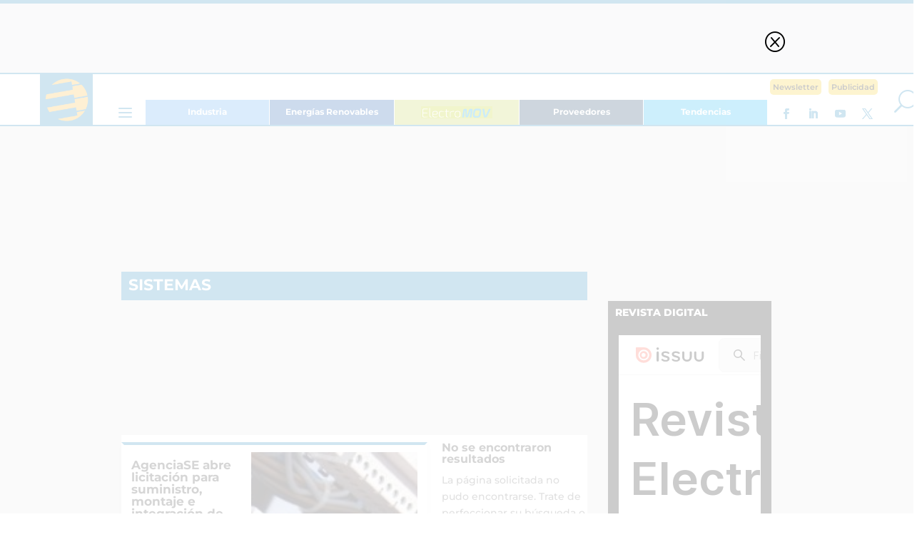

--- FILE ---
content_type: text/html; charset=UTF-8
request_url: https://www.revistaei.cl/tag/sistemas/
body_size: 23345
content:
<!DOCTYPE html>
<html lang="es">
<head>
<meta charset="UTF-8" />
<meta http-equiv="X-UA-Compatible" content="IE=edge">
<link rel="pingback" href="https://www.revistaei.cl/xmlrpc.php" />
<script type="text/javascript">
document.documentElement.className = 'js';
</script>
<script async src="https://securepubads.g.doubleclick.net/tag/js/gpt.js"></script>
<!-- ESKHIS_N -->
<script>
window.googletag = window.googletag || {cmd: []};
googletag.cmd.push(function() {
googletag.defineSlot('/18588809/ESKHIS_N', [120, 600], 'div-gpt-ad-1709051611372-0').addService(googletag.pubads());
googletag.pubads().enableSingleRequest();
googletag.enableServices();
});
</script>
<!-- ESKHDS_N -->
<script>
window.googletag = window.googletag || {cmd: []};
googletag.cmd.push(function() {
googletag.defineSlot('/18588809/ESKHDS_N', [120, 600], 'div-gpt-ad-1709051672815-0').addService(googletag.pubads());
googletag.pubads().enableSingleRequest();
googletag.enableServices();
});
</script>
<!-- ESKHII_N -->
<script>
window.googletag = window.googletag || {cmd: []};
googletag.cmd.push(function() {
googletag.defineSlot('/18588809/ESKHII_N', [120, 600], 'div-gpt-ad-1709051807008-0').addService(googletag.pubads());
googletag.pubads().enableSingleRequest();
googletag.enableServices();
});
</script>
<!-- ESKHDI_N -->
<script>
window.googletag = window.googletag || {cmd: []};
googletag.cmd.push(function() {
googletag.defineSlot('/18588809/ESKHDI_N', [120, 600], 'div-gpt-ad-1709051866647-0').addService(googletag.pubads());
googletag.pubads().enableSingleRequest();
googletag.enableServices();
});
</script>
<!-- EHINTER_V2 -->
<script>
window.googletag = window.googletag || {cmd: []};
googletag.cmd.push(function() {
googletag.defineSlot('/18588809/INTER_ELECTRICIDAD', [750, 550], 'div-gpt-ad-1709654107062-0').addService(googletag.pubads());
googletag.pubads().enableSingleRequest();
googletag.enableServices();
});
</script>
<script>
window.googletag = window.googletag || {cmd: []};
googletag.cmd.push(function() {
googletag.defineSlot('/18588809/INTER_ELEC_M', [300, 480], 'div-gpt-ad-1709654263005-0').addService(googletag.pubads());
googletag.pubads().enableSingleRequest();
googletag.enableServices();
});
</script>
<script>
window.googletag = window.googletag || {cmd: []};
googletag.cmd.push(function() {
googletag.defineSlot('/18588809/EILB_V2', [700, 70], 'div-gpt-ad-1745443765112-0').addService(googletag.pubads());
googletag.pubads().enableSingleRequest();
googletag.enableServices();
});
</script>
<!-- EILB_V2 -->
<script>
window.googletag = window.googletag || {cmd: []};
googletag.cmd.push(function() {
googletag.defineSlot('/18588809/EILB_V2', [700, 70], 'div-gpt-ad-1709052154515-0').addService(googletag.pubads());
googletag.pubads().enableSingleRequest();
googletag.enableServices();
});
</script>
<!-- EIMLB_V2 -->
<script>
window.googletag = window.googletag || {cmd: []};
googletag.cmd.push(function() {
googletag.defineSlot('/18588809/EIMLB_V2', [350, 50], 'div-gpt-ad-1709059505401-0').addService(googletag.pubads());
googletag.pubads().enableSingleRequest();
googletag.enableServices();
});
</script>
<!-- EIMR1_V2 -->
<script>
window.googletag = window.googletag || {cmd: []};
googletag.cmd.push(function() {
googletag.defineSlot('/18588809/EIMR1_V2', [228, 280], 'div-gpt-ad-1709052604470-0').addService(googletag.pubads());
googletag.pubads().enableSingleRequest();
googletag.enableServices();
});
</script>
<!-- EIMR2_V2 -->
<script>
window.googletag = window.googletag || {cmd: []};
googletag.cmd.push(function() {
googletag.defineSlot('/18588809/EIMR2_V2', [228, 280], 'div-gpt-ad-1709055147555-0').addService(googletag.pubads());
googletag.pubads().enableSingleRequest();
googletag.enableServices();
});
</script>
<!-- EIMMR1_V2 -->
<script>
window.googletag = window.googletag || {cmd: []};
googletag.cmd.push(function() {
googletag.defineSlot('/18588809/EIMMR1_V2', [300, 250], 'div-gpt-ad-1709059650651-0').addService(googletag.pubads());
googletag.pubads().enableSingleRequest();
googletag.enableServices();
});
</script>
<!-- EIMMR2_V2 -->
<script>
window.googletag = window.googletag || {cmd: []};
googletag.cmd.push(function() {
googletag.defineSlot('/18588809/EIMMR2_V2', [300, 250], 'div-gpt-ad-1709059756294-0').addService(googletag.pubads());
googletag.pubads().enableSingleRequest();
googletag.enableServices();
});
</script>
<!-- EIMMR3_V2 -->
<script>
window.googletag = window.googletag || {cmd: []};
googletag.cmd.push(function() {
googletag.defineSlot('/18588809/EIMMR3_V2', [300, 250], 'div-gpt-ad-1709059878644-0').addService(googletag.pubads());
googletag.pubads().enableSingleRequest();
googletag.enableServices();
});
</script>
<!-- EITMR_V2 -->
<script>
window.googletag = window.googletag || {cmd: []};
googletag.cmd.push(function() {
googletag.defineSlot('/18588809/EITMR_V2', [258, 215], 'div-gpt-ad-1709052298915-0').addService(googletag.pubads());
googletag.pubads().enableSingleRequest();
googletag.enableServices();
});
</script>
<!-- EIBR_V2 -->
<script>
window.googletag = window.googletag || {cmd: []};
googletag.cmd.push(function() {
googletag.defineSlot('/18588809/EIBR_V2', [258, 500], 'div-gpt-ad-1709052423511-0').addService(googletag.pubads());
googletag.pubads().enableSingleRequest();
googletag.enableServices();
});
</script>
<!-- MISB1_V2 -->
<script>
window.googletag = window.googletag || {cmd: []};
googletag.cmd.push(function() {
googletag.defineSlot('/18588809/EISB1_V2', [940, 250], 'div-gpt-ad-1709055283198-0').addService(googletag.pubads());
googletag.pubads().enableSingleRequest();
googletag.enableServices();
});
</script>
<!-- EISB1_V2 -->	
<script>
window.googletag = window.googletag || {cmd: []};
googletag.cmd.push(function() {
googletag.defineSlot('/18588809/EISB1_V2', [940, 250], 'div-gpt-ad-1709055283198-0').addService(googletag.pubads());
googletag.pubads().enableSingleRequest();
googletag.enableServices();
});
</script>
<!-- EHFSB_V2 -->
<script>
window.googletag = window.googletag || {cmd: []};
googletag.cmd.push(function() {
googletag.defineSlot('/18588809/EHFSB_V2', [940, 166], 'div-gpt-ad-1709055364274-0').addService(googletag.pubads());
googletag.pubads().enableSingleRequest();
googletag.enableServices();
});
</script>
<!-- EHMFSB_V2 -->
<script>
window.googletag = window.googletag || {cmd: []};
googletag.cmd.push(function() {
googletag.defineSlot('/18588809/EHMFSB_V2', [300, 100], 'div-gpt-ad-1709059092834-0').addService(googletag.pubads());
googletag.pubads().enableSingleRequest();
googletag.enableServices();
});
</script>
<!-- EILFSB_V2 -->
<script>
window.googletag = window.googletag || {cmd: []};
googletag.cmd.push(function() {
googletag.defineSlot('/18588809/EILFSB_V2', [940, 170], 'div-gpt-ad-1744824043761-0').addService(googletag.pubads());
googletag.pubads().enableSingleRequest();
googletag.enableServices();
});
</script>
<!-- EIMFSB_V2 -->
<script>
window.googletag = window.googletag || {cmd: []};
googletag.cmd.push(function() {
googletag.defineSlot('/18588809/EIMFSB_V2', [300, 100], 'div-gpt-ad-1744825663772-0').addService(googletag.pubads());
googletag.pubads().enableSingleRequest();
googletag.enableServices();
});
</script>
<link rel="preconnect" href="https://fonts.gstatic.com" crossorigin /><meta name='robots' content='index, follow, max-image-preview:large, max-snippet:-1, max-video-preview:-1' />
<script type="text/javascript">
let jqueryParams=[],jQuery=function(r){return jqueryParams=[...jqueryParams,r],jQuery},$=function(r){return jqueryParams=[...jqueryParams,r],$};window.jQuery=jQuery,window.$=jQuery;let customHeadScripts=!1;jQuery.fn=jQuery.prototype={},$.fn=jQuery.prototype={},jQuery.noConflict=function(r){if(window.jQuery)return jQuery=window.jQuery,$=window.jQuery,customHeadScripts=!0,jQuery.noConflict},jQuery.ready=function(r){jqueryParams=[...jqueryParams,r]},$.ready=function(r){jqueryParams=[...jqueryParams,r]},jQuery.load=function(r){jqueryParams=[...jqueryParams,r]},$.load=function(r){jqueryParams=[...jqueryParams,r]},jQuery.fn.ready=function(r){jqueryParams=[...jqueryParams,r]},$.fn.ready=function(r){jqueryParams=[...jqueryParams,r]};</script>
<!-- This site is optimized with the Yoast SEO plugin v26.7 - https://yoast.com/wordpress/plugins/seo/ -->
<title>Sistemas archivos - Revista Electricidad</title>
<link rel="canonical" href="https://www.revistaei.cl/tag/sistemas/" />
<meta property="og:locale" content="es_ES" />
<meta property="og:type" content="article" />
<meta property="og:title" content="Sistemas archivos - Revista Electricidad" />
<meta property="og:url" content="https://www.revistaei.cl/tag/sistemas/" />
<meta property="og:site_name" content="Revista Electricidad" />
<meta name="twitter:card" content="summary_large_image" />
<script type="application/ld+json" class="yoast-schema-graph">{"@context":"https://schema.org","@graph":[{"@type":"CollectionPage","@id":"https://www.revistaei.cl/tag/sistemas/","url":"https://www.revistaei.cl/tag/sistemas/","name":"Sistemas archivos - Revista Electricidad","isPartOf":{"@id":"https://www.revistaei.cl/#website"},"primaryImageOfPage":{"@id":"https://www.revistaei.cl/tag/sistemas/#primaryimage"},"image":{"@id":"https://www.revistaei.cl/tag/sistemas/#primaryimage"},"thumbnailUrl":"https://www.revistaei.cl/wp-content/uploads/2022/02/medidores.jpg","breadcrumb":{"@id":"https://www.revistaei.cl/tag/sistemas/#breadcrumb"},"inLanguage":"es"},{"@type":"ImageObject","inLanguage":"es","@id":"https://www.revistaei.cl/tag/sistemas/#primaryimage","url":"https://www.revistaei.cl/wp-content/uploads/2022/02/medidores.jpg","contentUrl":"https://www.revistaei.cl/wp-content/uploads/2022/02/medidores.jpg","width":728,"height":378},{"@type":"BreadcrumbList","@id":"https://www.revistaei.cl/tag/sistemas/#breadcrumb","itemListElement":[{"@type":"ListItem","position":1,"name":"Portada","item":"https://www.revistaei.cl/"},{"@type":"ListItem","position":2,"name":"Sistemas"}]},{"@type":"WebSite","@id":"https://www.revistaei.cl/#website","url":"https://www.revistaei.cl/","name":"Revista Electricidad","description":"Revista Electricidad","potentialAction":[{"@type":"SearchAction","target":{"@type":"EntryPoint","urlTemplate":"https://www.revistaei.cl/?s={search_term_string}"},"query-input":{"@type":"PropertyValueSpecification","valueRequired":true,"valueName":"search_term_string"}}],"inLanguage":"es"}]}</script>
<!-- / Yoast SEO plugin. -->
<link rel="alternate" type="application/rss+xml" title="Revista Electricidad &raquo; Feed" href="https://www.revistaei.cl/feed/" />
<link rel="alternate" type="application/rss+xml" title="Revista Electricidad &raquo; Feed de los comentarios" href="https://www.revistaei.cl/comments/feed/" />
<script type="text/javascript" id="wpp-js" src="https://www.revistaei.cl/wp-content/plugins/wordpress-popular-posts/assets/js/wpp.js?ver=7.3.6" data-sampling="0" data-sampling-rate="100" data-api-url="https://www.revistaei.cl/wp-json/wordpress-popular-posts" data-post-id="0" data-token="bfdc95c9cf" data-lang="0" data-debug="1"></script>
<link rel="alternate" type="application/rss+xml" title="Revista Electricidad &raquo; Etiqueta Sistemas del feed" href="https://www.revistaei.cl/tag/sistemas/feed/" />
<meta content="Divi-child v.4.23.4" name="generator"/><style id='wp-block-library-inline-css' type='text/css'>
:root{
--wp-block-synced-color:#7a00df;
--wp-block-synced-color--rgb:122, 0, 223;
--wp-bound-block-color:var(--wp-block-synced-color);
--wp-editor-canvas-background:#ddd;
--wp-admin-theme-color:#007cba;
--wp-admin-theme-color--rgb:0, 124, 186;
--wp-admin-theme-color-darker-10:#006ba1;
--wp-admin-theme-color-darker-10--rgb:0, 107, 160.5;
--wp-admin-theme-color-darker-20:#005a87;
--wp-admin-theme-color-darker-20--rgb:0, 90, 135;
--wp-admin-border-width-focus:2px;
}
@media (min-resolution:192dpi){
:root{
--wp-admin-border-width-focus:1.5px;
}
}
.wp-element-button{
cursor:pointer;
}
:root .has-very-light-gray-background-color{
background-color:#eee;
}
:root .has-very-dark-gray-background-color{
background-color:#313131;
}
:root .has-very-light-gray-color{
color:#eee;
}
:root .has-very-dark-gray-color{
color:#313131;
}
:root .has-vivid-green-cyan-to-vivid-cyan-blue-gradient-background{
background:linear-gradient(135deg, #00d084, #0693e3);
}
:root .has-purple-crush-gradient-background{
background:linear-gradient(135deg, #34e2e4, #4721fb 50%, #ab1dfe);
}
:root .has-hazy-dawn-gradient-background{
background:linear-gradient(135deg, #faaca8, #dad0ec);
}
:root .has-subdued-olive-gradient-background{
background:linear-gradient(135deg, #fafae1, #67a671);
}
:root .has-atomic-cream-gradient-background{
background:linear-gradient(135deg, #fdd79a, #004a59);
}
:root .has-nightshade-gradient-background{
background:linear-gradient(135deg, #330968, #31cdcf);
}
:root .has-midnight-gradient-background{
background:linear-gradient(135deg, #020381, #2874fc);
}
:root{
--wp--preset--font-size--normal:16px;
--wp--preset--font-size--huge:42px;
}
.has-regular-font-size{
font-size:1em;
}
.has-larger-font-size{
font-size:2.625em;
}
.has-normal-font-size{
font-size:var(--wp--preset--font-size--normal);
}
.has-huge-font-size{
font-size:var(--wp--preset--font-size--huge);
}
.has-text-align-center{
text-align:center;
}
.has-text-align-left{
text-align:left;
}
.has-text-align-right{
text-align:right;
}
.has-fit-text{
white-space:nowrap !important;
}
#end-resizable-editor-section{
display:none;
}
.aligncenter{
clear:both;
}
.items-justified-left{
justify-content:flex-start;
}
.items-justified-center{
justify-content:center;
}
.items-justified-right{
justify-content:flex-end;
}
.items-justified-space-between{
justify-content:space-between;
}
.screen-reader-text{
border:0;
clip-path:inset(50%);
height:1px;
margin:-1px;
overflow:hidden;
padding:0;
position:absolute;
width:1px;
word-wrap:normal !important;
}
.screen-reader-text:focus{
background-color:#ddd;
clip-path:none;
color:#444;
display:block;
font-size:1em;
height:auto;
left:5px;
line-height:normal;
padding:15px 23px 14px;
text-decoration:none;
top:5px;
width:auto;
z-index:100000;
}
html :where(.has-border-color){
border-style:solid;
}
html :where([style*=border-top-color]){
border-top-style:solid;
}
html :where([style*=border-right-color]){
border-right-style:solid;
}
html :where([style*=border-bottom-color]){
border-bottom-style:solid;
}
html :where([style*=border-left-color]){
border-left-style:solid;
}
html :where([style*=border-width]){
border-style:solid;
}
html :where([style*=border-top-width]){
border-top-style:solid;
}
html :where([style*=border-right-width]){
border-right-style:solid;
}
html :where([style*=border-bottom-width]){
border-bottom-style:solid;
}
html :where([style*=border-left-width]){
border-left-style:solid;
}
html :where(img[class*=wp-image-]){
height:auto;
max-width:100%;
}
:where(figure){
margin:0 0 1em;
}
html :where(.is-position-sticky){
--wp-admin--admin-bar--position-offset:var(--wp-admin--admin-bar--height, 0px);
}
@media screen and (max-width:600px){
html :where(.is-position-sticky){
--wp-admin--admin-bar--position-offset:0px;
}
}
/*# sourceURL=wp-block-library-inline-css */
</style><style id='global-styles-inline-css' type='text/css'>
:root{--wp--preset--aspect-ratio--square: 1;--wp--preset--aspect-ratio--4-3: 4/3;--wp--preset--aspect-ratio--3-4: 3/4;--wp--preset--aspect-ratio--3-2: 3/2;--wp--preset--aspect-ratio--2-3: 2/3;--wp--preset--aspect-ratio--16-9: 16/9;--wp--preset--aspect-ratio--9-16: 9/16;--wp--preset--color--black: #000000;--wp--preset--color--cyan-bluish-gray: #abb8c3;--wp--preset--color--white: #ffffff;--wp--preset--color--pale-pink: #f78da7;--wp--preset--color--vivid-red: #cf2e2e;--wp--preset--color--luminous-vivid-orange: #ff6900;--wp--preset--color--luminous-vivid-amber: #fcb900;--wp--preset--color--light-green-cyan: #7bdcb5;--wp--preset--color--vivid-green-cyan: #00d084;--wp--preset--color--pale-cyan-blue: #8ed1fc;--wp--preset--color--vivid-cyan-blue: #0693e3;--wp--preset--color--vivid-purple: #9b51e0;--wp--preset--gradient--vivid-cyan-blue-to-vivid-purple: linear-gradient(135deg,rgb(6,147,227) 0%,rgb(155,81,224) 100%);--wp--preset--gradient--light-green-cyan-to-vivid-green-cyan: linear-gradient(135deg,rgb(122,220,180) 0%,rgb(0,208,130) 100%);--wp--preset--gradient--luminous-vivid-amber-to-luminous-vivid-orange: linear-gradient(135deg,rgb(252,185,0) 0%,rgb(255,105,0) 100%);--wp--preset--gradient--luminous-vivid-orange-to-vivid-red: linear-gradient(135deg,rgb(255,105,0) 0%,rgb(207,46,46) 100%);--wp--preset--gradient--very-light-gray-to-cyan-bluish-gray: linear-gradient(135deg,rgb(238,238,238) 0%,rgb(169,184,195) 100%);--wp--preset--gradient--cool-to-warm-spectrum: linear-gradient(135deg,rgb(74,234,220) 0%,rgb(151,120,209) 20%,rgb(207,42,186) 40%,rgb(238,44,130) 60%,rgb(251,105,98) 80%,rgb(254,248,76) 100%);--wp--preset--gradient--blush-light-purple: linear-gradient(135deg,rgb(255,206,236) 0%,rgb(152,150,240) 100%);--wp--preset--gradient--blush-bordeaux: linear-gradient(135deg,rgb(254,205,165) 0%,rgb(254,45,45) 50%,rgb(107,0,62) 100%);--wp--preset--gradient--luminous-dusk: linear-gradient(135deg,rgb(255,203,112) 0%,rgb(199,81,192) 50%,rgb(65,88,208) 100%);--wp--preset--gradient--pale-ocean: linear-gradient(135deg,rgb(255,245,203) 0%,rgb(182,227,212) 50%,rgb(51,167,181) 100%);--wp--preset--gradient--electric-grass: linear-gradient(135deg,rgb(202,248,128) 0%,rgb(113,206,126) 100%);--wp--preset--gradient--midnight: linear-gradient(135deg,rgb(2,3,129) 0%,rgb(40,116,252) 100%);--wp--preset--font-size--small: 13px;--wp--preset--font-size--medium: 20px;--wp--preset--font-size--large: 36px;--wp--preset--font-size--x-large: 42px;--wp--preset--spacing--20: 0.44rem;--wp--preset--spacing--30: 0.67rem;--wp--preset--spacing--40: 1rem;--wp--preset--spacing--50: 1.5rem;--wp--preset--spacing--60: 2.25rem;--wp--preset--spacing--70: 3.38rem;--wp--preset--spacing--80: 5.06rem;--wp--preset--shadow--natural: 6px 6px 9px rgba(0, 0, 0, 0.2);--wp--preset--shadow--deep: 12px 12px 50px rgba(0, 0, 0, 0.4);--wp--preset--shadow--sharp: 6px 6px 0px rgba(0, 0, 0, 0.2);--wp--preset--shadow--outlined: 6px 6px 0px -3px rgb(255, 255, 255), 6px 6px rgb(0, 0, 0);--wp--preset--shadow--crisp: 6px 6px 0px rgb(0, 0, 0);}:root { --wp--style--global--content-size: 823px;--wp--style--global--wide-size: 1080px; }:where(body) { margin: 0; }.wp-site-blocks > .alignleft { float: left; margin-right: 2em; }.wp-site-blocks > .alignright { float: right; margin-left: 2em; }.wp-site-blocks > .aligncenter { justify-content: center; margin-left: auto; margin-right: auto; }:where(.is-layout-flex){gap: 0.5em;}:where(.is-layout-grid){gap: 0.5em;}.is-layout-flow > .alignleft{float: left;margin-inline-start: 0;margin-inline-end: 2em;}.is-layout-flow > .alignright{float: right;margin-inline-start: 2em;margin-inline-end: 0;}.is-layout-flow > .aligncenter{margin-left: auto !important;margin-right: auto !important;}.is-layout-constrained > .alignleft{float: left;margin-inline-start: 0;margin-inline-end: 2em;}.is-layout-constrained > .alignright{float: right;margin-inline-start: 2em;margin-inline-end: 0;}.is-layout-constrained > .aligncenter{margin-left: auto !important;margin-right: auto !important;}.is-layout-constrained > :where(:not(.alignleft):not(.alignright):not(.alignfull)){max-width: var(--wp--style--global--content-size);margin-left: auto !important;margin-right: auto !important;}.is-layout-constrained > .alignwide{max-width: var(--wp--style--global--wide-size);}body .is-layout-flex{display: flex;}.is-layout-flex{flex-wrap: wrap;align-items: center;}.is-layout-flex > :is(*, div){margin: 0;}body .is-layout-grid{display: grid;}.is-layout-grid > :is(*, div){margin: 0;}body{padding-top: 0px;padding-right: 0px;padding-bottom: 0px;padding-left: 0px;}:root :where(.wp-element-button, .wp-block-button__link){background-color: #32373c;border-width: 0;color: #fff;font-family: inherit;font-size: inherit;font-style: inherit;font-weight: inherit;letter-spacing: inherit;line-height: inherit;padding-top: calc(0.667em + 2px);padding-right: calc(1.333em + 2px);padding-bottom: calc(0.667em + 2px);padding-left: calc(1.333em + 2px);text-decoration: none;text-transform: inherit;}.has-black-color{color: var(--wp--preset--color--black) !important;}.has-cyan-bluish-gray-color{color: var(--wp--preset--color--cyan-bluish-gray) !important;}.has-white-color{color: var(--wp--preset--color--white) !important;}.has-pale-pink-color{color: var(--wp--preset--color--pale-pink) !important;}.has-vivid-red-color{color: var(--wp--preset--color--vivid-red) !important;}.has-luminous-vivid-orange-color{color: var(--wp--preset--color--luminous-vivid-orange) !important;}.has-luminous-vivid-amber-color{color: var(--wp--preset--color--luminous-vivid-amber) !important;}.has-light-green-cyan-color{color: var(--wp--preset--color--light-green-cyan) !important;}.has-vivid-green-cyan-color{color: var(--wp--preset--color--vivid-green-cyan) !important;}.has-pale-cyan-blue-color{color: var(--wp--preset--color--pale-cyan-blue) !important;}.has-vivid-cyan-blue-color{color: var(--wp--preset--color--vivid-cyan-blue) !important;}.has-vivid-purple-color{color: var(--wp--preset--color--vivid-purple) !important;}.has-black-background-color{background-color: var(--wp--preset--color--black) !important;}.has-cyan-bluish-gray-background-color{background-color: var(--wp--preset--color--cyan-bluish-gray) !important;}.has-white-background-color{background-color: var(--wp--preset--color--white) !important;}.has-pale-pink-background-color{background-color: var(--wp--preset--color--pale-pink) !important;}.has-vivid-red-background-color{background-color: var(--wp--preset--color--vivid-red) !important;}.has-luminous-vivid-orange-background-color{background-color: var(--wp--preset--color--luminous-vivid-orange) !important;}.has-luminous-vivid-amber-background-color{background-color: var(--wp--preset--color--luminous-vivid-amber) !important;}.has-light-green-cyan-background-color{background-color: var(--wp--preset--color--light-green-cyan) !important;}.has-vivid-green-cyan-background-color{background-color: var(--wp--preset--color--vivid-green-cyan) !important;}.has-pale-cyan-blue-background-color{background-color: var(--wp--preset--color--pale-cyan-blue) !important;}.has-vivid-cyan-blue-background-color{background-color: var(--wp--preset--color--vivid-cyan-blue) !important;}.has-vivid-purple-background-color{background-color: var(--wp--preset--color--vivid-purple) !important;}.has-black-border-color{border-color: var(--wp--preset--color--black) !important;}.has-cyan-bluish-gray-border-color{border-color: var(--wp--preset--color--cyan-bluish-gray) !important;}.has-white-border-color{border-color: var(--wp--preset--color--white) !important;}.has-pale-pink-border-color{border-color: var(--wp--preset--color--pale-pink) !important;}.has-vivid-red-border-color{border-color: var(--wp--preset--color--vivid-red) !important;}.has-luminous-vivid-orange-border-color{border-color: var(--wp--preset--color--luminous-vivid-orange) !important;}.has-luminous-vivid-amber-border-color{border-color: var(--wp--preset--color--luminous-vivid-amber) !important;}.has-light-green-cyan-border-color{border-color: var(--wp--preset--color--light-green-cyan) !important;}.has-vivid-green-cyan-border-color{border-color: var(--wp--preset--color--vivid-green-cyan) !important;}.has-pale-cyan-blue-border-color{border-color: var(--wp--preset--color--pale-cyan-blue) !important;}.has-vivid-cyan-blue-border-color{border-color: var(--wp--preset--color--vivid-cyan-blue) !important;}.has-vivid-purple-border-color{border-color: var(--wp--preset--color--vivid-purple) !important;}.has-vivid-cyan-blue-to-vivid-purple-gradient-background{background: var(--wp--preset--gradient--vivid-cyan-blue-to-vivid-purple) !important;}.has-light-green-cyan-to-vivid-green-cyan-gradient-background{background: var(--wp--preset--gradient--light-green-cyan-to-vivid-green-cyan) !important;}.has-luminous-vivid-amber-to-luminous-vivid-orange-gradient-background{background: var(--wp--preset--gradient--luminous-vivid-amber-to-luminous-vivid-orange) !important;}.has-luminous-vivid-orange-to-vivid-red-gradient-background{background: var(--wp--preset--gradient--luminous-vivid-orange-to-vivid-red) !important;}.has-very-light-gray-to-cyan-bluish-gray-gradient-background{background: var(--wp--preset--gradient--very-light-gray-to-cyan-bluish-gray) !important;}.has-cool-to-warm-spectrum-gradient-background{background: var(--wp--preset--gradient--cool-to-warm-spectrum) !important;}.has-blush-light-purple-gradient-background{background: var(--wp--preset--gradient--blush-light-purple) !important;}.has-blush-bordeaux-gradient-background{background: var(--wp--preset--gradient--blush-bordeaux) !important;}.has-luminous-dusk-gradient-background{background: var(--wp--preset--gradient--luminous-dusk) !important;}.has-pale-ocean-gradient-background{background: var(--wp--preset--gradient--pale-ocean) !important;}.has-electric-grass-gradient-background{background: var(--wp--preset--gradient--electric-grass) !important;}.has-midnight-gradient-background{background: var(--wp--preset--gradient--midnight) !important;}.has-small-font-size{font-size: var(--wp--preset--font-size--small) !important;}.has-medium-font-size{font-size: var(--wp--preset--font-size--medium) !important;}.has-large-font-size{font-size: var(--wp--preset--font-size--large) !important;}.has-x-large-font-size{font-size: var(--wp--preset--font-size--x-large) !important;}
/*# sourceURL=global-styles-inline-css */
</style>
<style id='core-block-supports-inline-css' type='text/css'>
/**
* Core styles: block-supports
*/
/*# sourceURL=core-block-supports-inline-css */
</style>
<!-- <link rel='stylesheet' id='contact-form-7-css' href='https://www.revistaei.cl/wp-content/plugins/contact-form-7/includes/css/styles.css?ver=6.1.4' type='text/css' media='all' /> -->
<!-- <link rel='stylesheet' id='wordpress-popular-posts-css-css' href='https://www.revistaei.cl/wp-content/plugins/wordpress-popular-posts/assets/css/wpp.css?ver=7.3.6' type='text/css' media='all' /> -->
<!-- <link rel='stylesheet' id='divi-blog-extras-styles-css' href='https://www.revistaei.cl/wp-content/plugins/divi-blog-extras/styles/style.min.css?ver=2.6.6' type='text/css' media='all' /> -->
<!-- <link rel='stylesheet' id='divi-social-sharing-buttons-styles-css' href='https://www.revistaei.cl/wp-content/plugins/divi-social-sharing-buttons/styles/style.min.css?ver=2.3.2' type='text/css' media='all' /> -->
<!-- <link rel='stylesheet' id='divi-style-parent-css' href='https://www.revistaei.cl/wp-content/themes/Divi/style-static.min.css?ver=4.27.4' type='text/css' media='all' /> -->
<!-- <link rel='stylesheet' id='divi-style-css' href='https://www.revistaei.cl/wp-content/themes/divi-child/style.css?ver=4.27.4' type='text/css' media='all' /> -->
<link rel="stylesheet" type="text/css" href="//www.revistaei.cl/wp-content/cache/wpfc-minified/qk9a22vo/cbtaa.css" media="all"/>
<script src='//www.revistaei.cl/wp-content/cache/wpfc-minified/30ylmuf8/cbti5.js' type="text/javascript"></script>
<!-- <script type="text/javascript" src="https://www.revistaei.cl/wp-includes/js/jquery/jquery.js?ver=3.7.1" id="jquery-core-js"></script> -->
<!-- <script type="text/javascript" src="https://www.revistaei.cl/wp-includes/js/jquery/jquery-migrate.js?ver=3.4.1" id="jquery-migrate-js"></script> -->
<script type="text/javascript" id="jquery-js-after">
/* <![CDATA[ */
jqueryParams.length&&$.each(jqueryParams,function(e,r){if("function"==typeof r){var n=String(r);n.replace("$","jQuery");var a=new Function("return "+n)();$(document).ready(a)}});
//# sourceURL=jquery-js-after
/* ]]> */
</script>
<link rel="https://api.w.org/" href="https://www.revistaei.cl/wp-json/" /><link rel="alternate" title="JSON" type="application/json" href="https://www.revistaei.cl/wp-json/wp/v2/tags/17975" />            <style id="wpp-loading-animation-styles">@-webkit-keyframes bgslide{from{background-position-x:0}to{background-position-x:-200%}}@keyframes bgslide{from{background-position-x:0}to{background-position-x:-200%}}.wpp-widget-block-placeholder,.wpp-shortcode-placeholder{margin:0 auto;width:60px;height:3px;background:#dd3737;background:linear-gradient(90deg,#dd3737 0%,#571313 10%,#dd3737 100%);background-size:200% auto;border-radius:3px;-webkit-animation:bgslide 1s infinite linear;animation:bgslide 1s infinite linear}</style>
<meta name="viewport" content="width=device-width, initial-scale=1.0, maximum-scale=1.0, user-scalable=0" /><link rel="icon" href="https://www.revistaei.cl/wp-content/uploads/2024/03/cropped-favicon-revistaie-1-32x32.png" sizes="32x32" />
<link rel="icon" href="https://www.revistaei.cl/wp-content/uploads/2024/03/cropped-favicon-revistaie-1-192x192.png" sizes="192x192" />
<link rel="apple-touch-icon" href="https://www.revistaei.cl/wp-content/uploads/2024/03/cropped-favicon-revistaie-1-180x180.png" />
<meta name="msapplication-TileImage" content="https://www.revistaei.cl/wp-content/uploads/2024/03/cropped-favicon-revistaie-1-270x270.png" />
<style id="et-divi-customizer-global-cached-inline-styles">body,.et_pb_column_1_2 .et_quote_content blockquote cite,.et_pb_column_1_2 .et_link_content a.et_link_main_url,.et_pb_column_1_3 .et_quote_content blockquote cite,.et_pb_column_3_8 .et_quote_content blockquote cite,.et_pb_column_1_4 .et_quote_content blockquote cite,.et_pb_blog_grid .et_quote_content blockquote cite,.et_pb_column_1_3 .et_link_content a.et_link_main_url,.et_pb_column_3_8 .et_link_content a.et_link_main_url,.et_pb_column_1_4 .et_link_content a.et_link_main_url,.et_pb_blog_grid .et_link_content a.et_link_main_url,body .et_pb_bg_layout_light .et_pb_post p,body .et_pb_bg_layout_dark .et_pb_post p{font-size:14px}.et_pb_slide_content,.et_pb_best_value{font-size:15px}.container,.et_pb_row,.et_pb_slider .et_pb_container,.et_pb_fullwidth_section .et_pb_title_container,.et_pb_fullwidth_section .et_pb_title_featured_container,.et_pb_fullwidth_header:not(.et_pb_fullscreen) .et_pb_fullwidth_header_container{max-width:960px}.et_boxed_layout #page-container,.et_boxed_layout.et_non_fixed_nav.et_transparent_nav #page-container #top-header,.et_boxed_layout.et_non_fixed_nav.et_transparent_nav #page-container #main-header,.et_fixed_nav.et_boxed_layout #page-container #top-header,.et_fixed_nav.et_boxed_layout #page-container #main-header,.et_boxed_layout #page-container .container,.et_boxed_layout #page-container .et_pb_row{max-width:1120px}@media only screen and (min-width:1200px){.et_pb_row{padding:24px 0}.et_pb_section{padding:48px 0}.single.et_pb_pagebuilder_layout.et_full_width_page .et_post_meta_wrapper{padding-top:72px}.et_pb_fullwidth_section{padding:0}}	h1,h2,h3,h4,h5,h6{font-family:'Montserrat',Helvetica,Arial,Lucida,sans-serif}body,input,textarea,select{font-family:'Montserrat',Helvetica,Arial,Lucida,sans-serif}sub,sup{font-size:.75rem!important}.navigation{margin:10px auto}.nav-links{padding:15px 10px}.page-numbers{padding:5px 7px}a.page-numbers{color:#004a98}#close-intersticial{cursor:pointer}#mobile_menu1{padding:0!important;top:75px!important}#mobile_menu1 .sub-menu{display:none!important}#mobile_menu1 li.menu-item{width:100%!important}#mobile_menu1 li.menu-item a{color:#fff!important}.mc4wp-form-fields{display:flex;flex-direction:column}.mc4wp-form-fields p{display:flex;width:60%;flex-direction:column}.mc4wp-form-fields p input{display:flex;flex-direction:column;padding:5px 3px}</style><!-- <link rel='stylesheet' id='mediaelement-css' href='https://www.revistaei.cl/wp-includes/js/mediaelement/mediaelementplayer-legacy.min.css?ver=4.2.17' type='text/css' media='all' /> -->
<!-- <link rel='stylesheet' id='wp-mediaelement-css' href='https://www.revistaei.cl/wp-includes/js/mediaelement/wp-mediaelement.css?ver=d3b8c55efb83e4c626968e2632c78359' type='text/css' media='all' /> -->
<link rel="stylesheet" type="text/css" href="//www.revistaei.cl/wp-content/cache/wpfc-minified/lwouojrh/cbth0.css" media="all"/>
</head>
<body data-rsssl=1 class="archive tag tag-sistemas tag-17975 wp-theme-Divi wp-child-theme-divi-child et-tb-has-template et-tb-has-header et-tb-has-body et-tb-has-footer et_pb_button_helper_class et_cover_background osx et_pb_gutters2 et_divi_theme et-db">
<div id="page-container">
<div id="et-boc" class="et-boc">
<header class="et-l et-l--header">
<div class="et_builder_inner_content et_pb_gutters3">
<div id="header-menu" class="et_pb_with_border et_pb_section et_pb_section_0_tb_header et_pb_sticky_module et_pb_with_background et_section_regular" >
<div class="et_pb_row et_pb_row_0_tb_header">
<div class="et_pb_column et_pb_column_4_4 et_pb_column_0_tb_header  et_pb_css_mix_blend_mode_passthrough et-last-child et_pb_column_empty">
</div>
</div>
</div><div class="et_pb_section et_pb_section_1_tb_header et_pb_sticky_module et_pb_with_background et_section_regular" >
<div class="et_pb_row et_pb_row_1_tb_header et_pb_gutters1">
<div class="et_pb_column et_pb_column_4_4 et_pb_column_1_tb_header  et_pb_css_mix_blend_mode_passthrough et-last-child">
<div class="et_pb_module et_pb_code et_pb_code_0_tb_header  et_pb_text_align_center">
<div class="et_pb_code_inner"><!-- /18588809/EILB_V2 -->
<div id='div-gpt-ad-1745443765112-0' style='min-width: 700px; min-height: 70px;'>
<script>
googletag.cmd.push(function() { googletag.display('div-gpt-ad-1745443765112-0'); });
</script>
</div></div>
</div><div class="et_pb_module et_pb_code et_pb_code_1_tb_header">
<div class="et_pb_code_inner"><script>
jQuery(document).ready(function($) {
$('#burguer-menu').css({
'cursor': 'pointer'
}).on('click', function(e) {
e.preventDefault();
$("#menu-desplegable").toggleClass('open');
});
})
</script></div>
</div>
</div>
</div>
</div><div class="et_pb_section et_pb_section_2_tb_header et_pb_sticky_module et_pb_with_background et_section_regular" >
<div class="et_pb_row et_pb_row_2_tb_header et_pb_gutters1">
<div class="et_pb_column et_pb_column_4_4 et_pb_column_2_tb_header  et_pb_css_mix_blend_mode_passthrough et-last-child">
<div class="et_pb_module et_pb_code et_pb_code_2_tb_header  et_pb_text_align_center">
<div class="et_pb_code_inner"><!-- /18588809/EIMLB_V2 -->
<div id='div-gpt-ad-1709059505401-0' style='min-width: 350px; min-height: 50px;'>
<script>
googletag.cmd.push(function() { googletag.display('div-gpt-ad-1709059505401-0'); });
</script>
</div></div>
</div>
</div>
</div>
</div><div id="header-menu" class="et_pb_with_border et_pb_section et_pb_section_3_tb_header et_pb_sticky_module et_pb_with_background et_section_regular et_pb_section--with-menu" >
<div id="menu-header" class="et_pb_row et_pb_row_3_tb_header et_pb_gutters1 et_pb_row--with-menu">
<div class="et_pb_column et_pb_column_1_4 et_pb_column_3_tb_header  et_pb_css_mix_blend_mode_passthrough">
<div class="et_pb_module et_pb_image et_pb_image_0_tb_header">
<a href="https://www.revistaei.cl/"><span class="et_pb_image_wrap "><img fetchpriority="high" decoding="async" width="1000" height="1000" src="https://www.revistaei.cl/wp-content/uploads/2024/03/ISOTIPO-ELECTRICIDAD-1.png" alt="" title="ISOTIPO ELECTRICIDAD" srcset="https://www.revistaei.cl/wp-content/uploads/2024/03/ISOTIPO-ELECTRICIDAD-1.png 1000w, https://www.revistaei.cl/wp-content/uploads/2024/03/ISOTIPO-ELECTRICIDAD-1-980x980.png 980w, https://www.revistaei.cl/wp-content/uploads/2024/03/ISOTIPO-ELECTRICIDAD-1-480x480.png 480w" sizes="(min-width: 0px) and (max-width: 480px) 480px, (min-width: 481px) and (max-width: 980px) 980px, (min-width: 981px) 1000px, 100vw" class="wp-image-5555530687" /></span></a>
</div>
</div><div class="et_pb_column et_pb_column_1_2 et_pb_column_4_tb_header  et_pb_css_mix_blend_mode_passthrough et_pb_column--with-menu">
<div id="burguer-menu" class="et_pb_module et_pb_icon et_pb_icon_0_tb_header">
<span class="et_pb_icon_wrap "><span class="et-pb-icon">a</span></span>
</div><div class="et_pb_module et_pb_menu et_pb_menu_0_tb_header et_pb_bg_layout_dark  et_pb_text_align_justified et_dropdown_animation_fade et_pb_menu--without-logo et_pb_menu--style-left_aligned">
<div class="et_pb_menu_inner_container clearfix">
<div class="et_pb_menu__wrap">
<div class="et_pb_menu__menu">
<nav class="et-menu-nav"><ul id="menu-menu-principal" class="et-menu nav"><li class="et_pb_menu_page_id-1 menu-item menu-item-type-taxonomy menu-item-object-category menu-item-has-children menu-item-413788"><a href="https://www.revistaei.cl/categoria/industria/">Industria</a>
<ul class="sub-menu">
<li class="et_pb_menu_page_id-18811 menu-item menu-item-type-taxonomy menu-item-object-category menu-item-414374"><a href="https://www.revistaei.cl/categoria/industria/academia-centros-de-investigacion/">Academia/Centros de Investigación</a></li>
<li class="et_pb_menu_page_id-18812 menu-item menu-item-type-taxonomy menu-item-object-category menu-item-414375"><a href="https://www.revistaei.cl/categoria/industria/gremios/">Gremios</a></li>
<li class="et_pb_menu_page_id-18810 menu-item menu-item-type-taxonomy menu-item-object-category menu-item-414376"><a href="https://www.revistaei.cl/categoria/industria/industria-industria/">Industria</a></li>
<li class="et_pb_menu_page_id-18809 menu-item menu-item-type-taxonomy menu-item-object-category menu-item-414377"><a href="https://www.revistaei.cl/categoria/industria/institucionalidad/">Institucionalidad</a></li>
</ul>
</li>
<li class="et_pb_menu_page_id-18808 menu-item menu-item-type-taxonomy menu-item-object-category menu-item-has-children menu-item-414186"><a href="https://www.revistaei.cl/categoria/energias-renovables/">Energías Renovables</a>
<ul class="sub-menu">
<li class="et_pb_menu_page_id-18818 menu-item menu-item-type-taxonomy menu-item-object-category menu-item-414367"><a href="https://www.revistaei.cl/categoria/energias-renovables/almacenamiento/">Almacenamiento</a></li>
<li class="et_pb_menu_page_id-18821 menu-item menu-item-type-taxonomy menu-item-object-category menu-item-414368"><a href="https://www.revistaei.cl/categoria/energias-renovables/bioenergias/">Bioenergías</a></li>
<li class="et_pb_menu_page_id-18816 menu-item menu-item-type-taxonomy menu-item-object-category menu-item-414369"><a href="https://www.revistaei.cl/categoria/energias-renovables/eolica/">Eólica</a></li>
<li class="et_pb_menu_page_id-18820 menu-item menu-item-type-taxonomy menu-item-object-category menu-item-414370"><a href="https://www.revistaei.cl/categoria/energias-renovables/geotermia/">Geotermia</a></li>
<li class="et_pb_menu_page_id-18817 menu-item menu-item-type-taxonomy menu-item-object-category menu-item-414371"><a href="https://www.revistaei.cl/categoria/energias-renovables/hidroelectricidad/">Hidroelectricidad</a></li>
<li class="et_pb_menu_page_id-18819 menu-item menu-item-type-taxonomy menu-item-object-category menu-item-414372"><a href="https://www.revistaei.cl/categoria/energias-renovables/hidrogeno/">Hidrógeno</a></li>
<li class="et_pb_menu_page_id-18815 menu-item menu-item-type-taxonomy menu-item-object-category menu-item-414373"><a href="https://www.revistaei.cl/categoria/energias-renovables/solar/">Solar</a></li>
</ul>
</li>
<li class="et_pb_menu_page_id-14704 menu-item menu-item-type-taxonomy menu-item-object-category menu-item-has-children menu-item-413785"><a href="https://www.revistaei.cl/categoria/electromov/">Electromov</a>
<ul class="sub-menu">
<li class="et_pb_menu_page_id-18813 menu-item menu-item-type-taxonomy menu-item-object-category menu-item-414366"><a href="https://www.revistaei.cl/categoria/electromov/industria-electromov/">Industria</a></li>
<li class="et_pb_menu_page_id-18814 menu-item menu-item-type-taxonomy menu-item-object-category menu-item-5555531772"><a href="https://www.revistaei.cl/categoria/electromov/vehiculos-electricos-hibridos/">Vehículos eléctricos &amp; Hibridos</a></li>
</ul>
</li>
<li class="et_pb_menu_page_id-5 menu-item menu-item-type-taxonomy menu-item-object-category menu-item-413820"><a href="https://www.revistaei.cl/categoria/proveedores/">Proveedores</a></li>
<li class="et_pb_menu_page_id-9506 menu-item menu-item-type-taxonomy menu-item-object-category menu-item-has-children menu-item-5555535909"><a href="https://www.revistaei.cl/categoria/tendencias-2/">Tendencias</a>
<ul class="sub-menu">
<li class="et_pb_menu_page_id-9506 menu-item menu-item-type-taxonomy menu-item-object-category menu-item-5555535916"><a href="https://www.revistaei.cl/categoria/tendencias-2/">Tendencias</a></li>
<li class="et_pb_menu_page_id-342582 menu-item menu-item-type-post_type menu-item-object-page menu-item-413945"><a href="https://www.revistaei.cl/contenidos-auspiciados/">Contenidos Auspiciados</a></li>
</ul>
</li>
</ul></nav>
</div>
<button type="button" class="et_pb_menu__icon et_pb_menu__search-button"></button>
<div class="et_mobile_nav_menu">
<div class="mobile_nav closed">
<span class="mobile_menu_bar"></span>
</div>
</div>
</div>
<div class="et_pb_menu__search-container et_pb_menu__search-container--disabled">
<div class="et_pb_menu__search">
<form role="search" method="get" class="et_pb_menu__search-form" action="https://www.revistaei.cl/">
<input type="search" class="et_pb_menu__search-input" placeholder="Buscar …" name="s" title="Buscar:" />
</form>
<button type="button" class="et_pb_menu__icon et_pb_menu__close-search-button"></button>
</div>
</div>
</div>
</div><div id="click-buscador-movil" class="et_pb_module et_pb_icon et_pb_icon_1_tb_header">
<span class="et_pb_icon_wrap "><span class="et-pb-icon">U</span></span>
</div>
</div><div class="et_pb_column et_pb_column_1_4 et_pb_column_5_tb_header columna-rrss  et_pb_css_mix_blend_mode_passthrough et-last-child">
<div class="et_pb_module et_pb_text et_pb_text_0_tb_header button-comercial  et_pb_text_align_center et_pb_bg_layout_light">
<div class="et_pb_text_inner"><ul>
<li><a target="_blank" href="/newsletter/3596">Newsletter</a></li>
<li><a href="https://www.revistaei.cl/wp-content/uploads/2024/03/MediaKit-ELECTRICIDAD-2024-ES-SIN-PRECIOS-1.pdf" target="_blank" rel="noopener">Publicidad</a></li>
</ul></div>
</div><ul class="et_pb_module et_pb_social_media_follow et_pb_social_media_follow_0_tb_header clearfix  et_pb_text_align_center et_pb_bg_layout_light">
<li
class='et_pb_social_media_follow_network_0_tb_header et_pb_social_icon et_pb_social_network_link  et-social-facebook'><a
href='https://www.facebook.com/RevistaElectricidad'
class='icon et_pb_with_border'
title='Seguir en Facebook'
target="_blank"><span
class='et_pb_social_media_follow_network_name'
aria-hidden='true'
>Seguir</span></a></li><li
class='et_pb_social_media_follow_network_1_tb_header et_pb_social_icon et_pb_social_network_link  et-social-linkedin'><a
href='https://www.linkedin.com/company/revistaelectricidad/'
class='icon et_pb_with_border'
title='Seguir en LinkedIn'
target="_blank"><span
class='et_pb_social_media_follow_network_name'
aria-hidden='true'
>Seguir</span></a></li><li
class='et_pb_social_media_follow_network_2_tb_header et_pb_social_icon et_pb_social_network_link  et-social-youtube'><a
href='https://www.youtube.com/channel/UCNcuugTIdg5i_14D8ccOhzg'
class='icon et_pb_with_border'
title='Seguir en Youtube'
target="_blank"><span
class='et_pb_social_media_follow_network_name'
aria-hidden='true'
>Seguir</span></a></li><li
class='et_pb_social_media_follow_network_3_tb_header et_pb_social_icon et_pb_social_network_link  et-social-twitter'><a
href='https://twitter.com/r_electricidad'
class='icon et_pb_with_border'
title='Seguir en X'
target="_blank"><span
class='et_pb_social_media_follow_network_name'
aria-hidden='true'
>Seguir</span></a></li>
</ul>
</div>
</div>
</div><div id="intersticial-ad" class="et_pb_section et_pb_section_4_tb_header et_pb_with_background et_section_regular et_pb_section--fixed" >
<div class="et_pb_row et_pb_row_4_tb_header">
<div class="et_pb_column et_pb_column_4_4 et_pb_column_6_tb_header  et_pb_css_mix_blend_mode_passthrough et-last-child">
<div id="close-intersticial" class="et_pb_module et_pb_icon et_pb_icon_2_tb_header">
<span class="et_pb_icon_wrap "><span class="et-pb-icon">Q</span></span>
</div><div class="et_pb_module et_pb_code et_pb_code_3_tb_header  et_pb_text_align_center">
<div class="et_pb_code_inner"><!-- /18588809/INTER_ELECTRICIDAD -->
<div id='div-gpt-ad-1709654107062-0' style='min-width: 750px; min-height: 550px;'>
<script>
googletag.cmd.push(function() { googletag.display('div-gpt-ad-1709654107062-0'); });
</script>
</div>
<script>
jQuery(document).ready(function($) {
// Obtener la hora actual en milisegundos
var currentTime = new Date().getTime();
// Verificar si ya se ocultó el div en la última hora
var lastHiddenTime = localStorage.getItem('lastHiddenTime');
// Si no se ha ocultado en la última hora o es la primera vez, lo ocultamos
if (!lastHiddenTime || (currentTime - lastHiddenTime) > 120000) {
$('#intersticial-ad').show();
setTimeout(function() {
$('#intersticial-ad').hide();
// Guardar la hora actual en localStorage
localStorage.setItem('lastHiddenTime', currentTime);
}, 15000); // 15 segundos en milisegundos
}
$('#close-intersticial').click(function(e) {
e.preventDefault();
localStorage.setItem('lastHiddenTime', currentTime);
$('#intersticial-ad').hide();
});
});
</script></div>
</div><div class="et_pb_module et_pb_code et_pb_code_4_tb_header">
<div class="et_pb_code_inner"><!-- /18588809/INTER_ELEC_M -->
<div id='div-gpt-ad-1709654263005-0' style='min-width: 300px; min-height: 480px;'>
<script>
googletag.cmd.push(function() { googletag.display('div-gpt-ad-1709654263005-0'); });
</script>
</div></div>
</div>
</div>
</div>
</div><div id="menu-desplegable" class="et_pb_section et_pb_section_5_tb_header et_pb_with_background et_section_regular et_pb_section--fixed et_pb_section--with-menu" >
<div class="et_pb_row et_pb_row_5_tb_header et_pb_row--with-menu">
<div class="et_pb_column et_pb_column_4_4 et_pb_column_7_tb_header  et_pb_css_mix_blend_mode_passthrough et-last-child et_pb_column--with-menu">
<div class="et_pb_with_border et_pb_module et_pb_search et_pb_search_0_tb_header  et_pb_text_align_left et_pb_bg_layout_light">
<form role="search" method="get" class="et_pb_searchform" action="https://www.revistaei.cl/">
<div>
<label class="screen-reader-text" for="s">Buscar:</label>
<input type="text" name="s" placeholder="" class="et_pb_s" />
<input type="hidden" name="et_pb_searchform_submit" value="et_search_proccess" />
<input type="hidden" name="et_pb_include_posts" value="yes" />
<input type="hidden" name="et_pb_include_pages" value="yes" />
<input type="submit" value="Búsqueda" class="et_pb_searchsubmit">
</div>
</form>
</div><div class="et_pb_module et_pb_menu et_pb_menu_1_tb_header et_pb_bg_layout_dark  et_pb_text_align_left et_dropdown_animation_fade et_pb_menu--without-logo et_pb_menu--style-centered">
<div class="et_pb_menu_inner_container clearfix">
<div class="et_pb_menu__wrap">
<div class="et_pb_menu__menu">
<nav class="et-menu-nav"><ul id="menu-menu-principal-1" class="et-menu nav"><li class="et_pb_menu_page_id-1 menu-item menu-item-type-taxonomy menu-item-object-category menu-item-has-children menu-item-413788"><a href="https://www.revistaei.cl/categoria/industria/">Industria</a>
<ul class="sub-menu">
<li class="et_pb_menu_page_id-18811 menu-item menu-item-type-taxonomy menu-item-object-category menu-item-414374"><a href="https://www.revistaei.cl/categoria/industria/academia-centros-de-investigacion/">Academia/Centros de Investigación</a></li>
<li class="et_pb_menu_page_id-18812 menu-item menu-item-type-taxonomy menu-item-object-category menu-item-414375"><a href="https://www.revistaei.cl/categoria/industria/gremios/">Gremios</a></li>
<li class="et_pb_menu_page_id-18810 menu-item menu-item-type-taxonomy menu-item-object-category menu-item-414376"><a href="https://www.revistaei.cl/categoria/industria/industria-industria/">Industria</a></li>
<li class="et_pb_menu_page_id-18809 menu-item menu-item-type-taxonomy menu-item-object-category menu-item-414377"><a href="https://www.revistaei.cl/categoria/industria/institucionalidad/">Institucionalidad</a></li>
</ul>
</li>
<li class="et_pb_menu_page_id-18808 menu-item menu-item-type-taxonomy menu-item-object-category menu-item-has-children menu-item-414186"><a href="https://www.revistaei.cl/categoria/energias-renovables/">Energías Renovables</a>
<ul class="sub-menu">
<li class="et_pb_menu_page_id-18818 menu-item menu-item-type-taxonomy menu-item-object-category menu-item-414367"><a href="https://www.revistaei.cl/categoria/energias-renovables/almacenamiento/">Almacenamiento</a></li>
<li class="et_pb_menu_page_id-18821 menu-item menu-item-type-taxonomy menu-item-object-category menu-item-414368"><a href="https://www.revistaei.cl/categoria/energias-renovables/bioenergias/">Bioenergías</a></li>
<li class="et_pb_menu_page_id-18816 menu-item menu-item-type-taxonomy menu-item-object-category menu-item-414369"><a href="https://www.revistaei.cl/categoria/energias-renovables/eolica/">Eólica</a></li>
<li class="et_pb_menu_page_id-18820 menu-item menu-item-type-taxonomy menu-item-object-category menu-item-414370"><a href="https://www.revistaei.cl/categoria/energias-renovables/geotermia/">Geotermia</a></li>
<li class="et_pb_menu_page_id-18817 menu-item menu-item-type-taxonomy menu-item-object-category menu-item-414371"><a href="https://www.revistaei.cl/categoria/energias-renovables/hidroelectricidad/">Hidroelectricidad</a></li>
<li class="et_pb_menu_page_id-18819 menu-item menu-item-type-taxonomy menu-item-object-category menu-item-414372"><a href="https://www.revistaei.cl/categoria/energias-renovables/hidrogeno/">Hidrógeno</a></li>
<li class="et_pb_menu_page_id-18815 menu-item menu-item-type-taxonomy menu-item-object-category menu-item-414373"><a href="https://www.revistaei.cl/categoria/energias-renovables/solar/">Solar</a></li>
</ul>
</li>
<li class="et_pb_menu_page_id-14704 menu-item menu-item-type-taxonomy menu-item-object-category menu-item-has-children menu-item-413785"><a href="https://www.revistaei.cl/categoria/electromov/">Electromov</a>
<ul class="sub-menu">
<li class="et_pb_menu_page_id-18813 menu-item menu-item-type-taxonomy menu-item-object-category menu-item-414366"><a href="https://www.revistaei.cl/categoria/electromov/industria-electromov/">Industria</a></li>
<li class="et_pb_menu_page_id-18814 menu-item menu-item-type-taxonomy menu-item-object-category menu-item-5555531772"><a href="https://www.revistaei.cl/categoria/electromov/vehiculos-electricos-hibridos/">Vehículos eléctricos &amp; Hibridos</a></li>
</ul>
</li>
<li class="et_pb_menu_page_id-5 menu-item menu-item-type-taxonomy menu-item-object-category menu-item-413820"><a href="https://www.revistaei.cl/categoria/proveedores/">Proveedores</a></li>
<li class="et_pb_menu_page_id-9506 menu-item menu-item-type-taxonomy menu-item-object-category menu-item-has-children menu-item-5555535909"><a href="https://www.revistaei.cl/categoria/tendencias-2/">Tendencias</a>
<ul class="sub-menu">
<li class="et_pb_menu_page_id-9506 menu-item menu-item-type-taxonomy menu-item-object-category menu-item-5555535916"><a href="https://www.revistaei.cl/categoria/tendencias-2/">Tendencias</a></li>
<li class="et_pb_menu_page_id-342582 menu-item menu-item-type-post_type menu-item-object-page menu-item-413945"><a href="https://www.revistaei.cl/contenidos-auspiciados/">Contenidos Auspiciados</a></li>
</ul>
</li>
</ul></nav>
</div>
<div class="et_mobile_nav_menu">
<div class="mobile_nav closed">
<span class="mobile_menu_bar"></span>
</div>
</div>
</div>
</div>
</div>
</div>
</div>
</div><div id="busqueda-movil" class="et_pb_section et_pb_section_6_tb_header et_pb_with_background et_section_regular et_pb_section--fixed" >
<div class="et_pb_row et_pb_row_6_tb_header">
<div class="et_pb_column et_pb_column_4_4 et_pb_column_8_tb_header  et_pb_css_mix_blend_mode_passthrough et-last-child">
<div class="et_pb_module et_pb_search et_pb_search_1_tb_header  et_pb_text_align_left et_pb_bg_layout_light">
<form role="search" method="get" class="et_pb_searchform" action="https://www.revistaei.cl/">
<div>
<label class="screen-reader-text" for="s">Buscar:</label>
<input type="text" name="s" placeholder="" class="et_pb_s" />
<input type="hidden" name="et_pb_searchform_submit" value="et_search_proccess" />
<input type="hidden" name="et_pb_include_posts" value="yes" />
<input type="hidden" name="et_pb_include_pages" value="yes" />
<input type="submit" value="Búsqueda" class="et_pb_searchsubmit">
</div>
</form>
</div><div class="et_pb_module et_pb_code et_pb_code_5_tb_header">
<div class="et_pb_code_inner"><script>
jQuery(document).ready(function($) {
$('#click-buscador-movil').click(function() {
$('#busqueda-movil').toggleClass('active');
if ($(window).width() > 600) {
$('#menu-desplegable').toggleClass('open');
}
})
})
</script></div>
</div>
</div>
</div>
</div>		</div>
</header>
<div id="et-main-area">
<div id="main-content">
<div class="et-l et-l--body">
<div class="et_builder_inner_content et_pb_gutters1">
<div class="et_pb_section et_pb_section_0_tb_body et_pb_sticky_module et_pb_with_background et_section_regular" >
<div id="skyscrapper-container" class="et_pb_row et_pb_row_0_tb_body">
<div class="et_pb_column et_pb_column_1_2 et_pb_column_0_tb_body  et_pb_css_mix_blend_mode_passthrough">
<div class="et_pb_module et_pb_code et_pb_code_0_tb_body sky-sup sky-sup-izq">
<div class="et_pb_code_inner"><!-- /18588809/ESKHIS_N -->
<div id='div-gpt-ad-1709051611372-0' style='min-width: 120px; min-height: 600px;'>
<script>
googletag.cmd.push(function() { googletag.display('div-gpt-ad-1709051611372-0'); });
</script>
</div></div>
</div><div class="et_pb_module et_pb_code et_pb_code_1_tb_body sky-inf sky-inf-izq">
<div class="et_pb_code_inner"><!-- /18588809/ESKHII_N -->
<div id='div-gpt-ad-1709051807008-0' style='min-width: 120px; min-height: 600px;'>
<script>
googletag.cmd.push(function() { googletag.display('div-gpt-ad-1709051807008-0'); });
</script>
</div></div>
</div>
</div><div class="et_pb_column et_pb_column_1_2 et_pb_column_1_tb_body  et_pb_css_mix_blend_mode_passthrough et-last-child">
<div class="et_pb_module et_pb_code et_pb_code_2_tb_body sky-sup sky-sup-der">
<div class="et_pb_code_inner"><!-- /18588809/ESKHDS_N -->
<div id='div-gpt-ad-1709051672815-0' style='min-width: 120px; min-height: 600px;'>
<script>
googletag.cmd.push(function() { googletag.display('div-gpt-ad-1709051672815-0'); });
</script>
</div></div>
</div><div class="et_pb_module et_pb_code et_pb_code_3_tb_body sky-inf sky-inf-der">
<div class="et_pb_code_inner"><!-- /18588809/ESKHDI_N -->
<div id='div-gpt-ad-1709051866647-0' style='min-width: 120px; min-height: 600px;'>
<script>
googletag.cmd.push(function() { googletag.display('div-gpt-ad-1709051866647-0'); });
</script>
</div></div>
</div><div class="et_pb_module et_pb_code et_pb_code_4_tb_body">
<div class="et_pb_code_inner"><script>
jQuery(document).ready(function($) {
$(".sky-inf").fadeOut();
$(document).on('scroll', function() {
let middle = ($(document).height() / 2)-300;
if ($(this).scrollTop() > middle) {
$(".sky-sup").fadeOut();
$(".sky-inf").fadeIn();
} else {
$(".sky-sup").fadeIn();
$(".sky-inf").fadeOut();
}
})
})
</script></div>
</div>
</div>
</div>
</div><div id="single-container" class="et_pb_section et_pb_section_1_tb_body et_section_regular" >
<div class="et_pb_row et_pb_row_1_tb_body">
<div class="et_pb_column et_pb_column_4_4 et_pb_column_2_tb_body  et_pb_css_mix_blend_mode_passthrough et-last-child">
<div class="et_pb_module et_pb_post_title et_pb_post_title_0_tb_body et_pb_bg_layout_light  et_pb_text_align_left"   >
<div class="et_pb_title_container">
<h1 class="entry-title">Sistemas</h1>
</div>
</div>
</div>
</div><div id="auspiciados" class="et_pb_row et_pb_row_2_tb_body">
<div class="et_pb_column et_pb_column_2_3 et_pb_column_3_tb_body  et_pb_css_mix_blend_mode_passthrough">
<div class="et_pb_with_border et_pb_module et_pb_blog_extras et_pb_blog_extras_0_tb_body">
<div class="et_pb_module_inner">
<div class="et_pb_posts et_pb_bg_layout_light" data-scroll-top-animation="ajax_load_more,numbered_pagination,filterable_categories">
<div class="el-dbe-blog-extra grid_extended "><article id="post-162391" class="et_pb_post et_pb_post_extra et_pb_text_align_left et-waypoint et_pb_animation_off el_dbe_grid_extended post-162391 post type-post status-publish format-standard has-post-thumbnail hentry category-industria tag-agencia-se tag-edificios-publicos tag-integracion tag-licitacion tag-montaje tag-sistemas" ><div class="post-content"><h2 class="entry-title"><a href="https://www.revistaei.cl/agenciase-abre-licitacion-suministro-montaje-e-integracion-de-sistemas-de-medicion-para-edificios-publicos/" target="_self">AgenciaSE abre licitación para suministro, montaje e integración de sistemas de medición en edificios públicos</a></h2><p class="post-meta">  <span class="published">Feb 9, 2022</span>    </p></div> <!-- post-content --><div class="post-media"><a href="https://www.revistaei.cl/agenciase-abre-licitacion-suministro-montaje-e-integracion-de-sistemas-de-medicion-para-edificios-publicos/" target="_self" class="entry-featured-image-url"><img width="300" height="156" src="https://www.revistaei.cl/wp-content/uploads/2022/02/medidores-300x156.jpg" class="et_pb_post_main_image no-lazyload skip-lazy wp-post-image" alt="" loading="lazy" decoding="async" srcset="https://www.revistaei.cl/wp-content/uploads/2022/02/medidores-300x156.jpg 300w, https://www.revistaei.cl/wp-content/uploads/2022/02/medidores-39x20.jpg 39w, https://www.revistaei.cl/wp-content/uploads/2022/02/medidores-140x73.jpg 140w, https://www.revistaei.cl/wp-content/uploads/2022/02/medidores.jpg 728w" sizes="(max-width: 300px) 100vw, 300px" /></a></div> <!-- post-media --></article> <!-- et_pb_post_extra --></div> <!-- el-dbe-blog-extra -->
</div> <!-- et_pb_posts -->
</div>
</div>
</div><div class="et_pb_column et_pb_column_1_3 et_pb_column_4_tb_body  et_pb_css_mix_blend_mode_passthrough et-last-child">
<div class="et_pb_with_border et_pb_module et_pb_blog_0_tb_body et_pb_blog_grid_wrapper et_pb_bg_layout_light">
<div class="et_pb_blog_grid clearfix ">
<div class="et_pb_ajax_pagination_container">
<div class="entry">
<h2 class="not-found-title">No se encontraron resultados</h2>
<p>La página solicitada no pudo encontrarse. Trate de perfeccionar su búsqueda o utilice la navegación para localizar la entrada.</p>
</div>
</div>
</div> 
</div><div class="et_pb_module et_pb_code et_pb_code_5_tb_body">
<div class="et_pb_code_inner"><script>
jQuery(document).ready(function($) {
let containers = $('#auspiciado-fila-aviso').find('.entry-title');
containers.each(function(i, d) {
let txt=$(this).text();
console.log(txt.length);
if (txt.length > 10) {
let title=txt.substr(0, 70);
$(this).html('<strong>' + title + '</strong>');
}
})
})
</script>
<script>
(function($) {
$(document).ready(function() {
$(window).resize(function() {
$('.et_blog_grid_equal_height').each(function() {
equalise_articles($(this));
});
});
$('.et_blog_grid_equal_height').each(function() {
var blog = $(this);
equalise_articles($(this));
var observer = new MutationObserver(function(mutations) {
equalise_articles(blog);
});
var config = {
subtree: true,
childList: true 
};
observer.observe(blog[0], config);
});
function equalise_articles(blog) {
var articles = blog.find('article');
var heights = [];
articles.each(function() {
var height = 0;
height += ($(this).find('.et_pb_image_container, .et_main_video_container').length != 0) ? $(this).find('.et_pb_image_container, .et_main_video_container').outerHeight(true) : 0;
height += $(this).find('.entry-title').outerHeight(true);
height += ($(this).find('.post-meta').length != 0) ? $(this).find('.post-meta').outerHeight(true) : 0; 
height += ($(this).find('.post-content').length != 0) ? $(this).find('.post-content').outerHeight(true) : 0;    
heights.push(height);
});
var max_height = Math.max.apply(Math,heights); 
articles.each(function() {
$(this).height(max_height);
});
}
$(document).ajaxComplete(function() {
$('.et_blog_grid_equal_height').imagesLoaded().then(function() {
$('.et_blog_grid_equal_height').each(function(){
equalise_articles($(this));
});
});
});
$.fn.imagesLoaded = function() {
var $imgs = this.find('img[src!=""]');
var dfds = [];
if (!$imgs.length) {
return $.Deferred().resolve().promise();
}            
$imgs.each(function(){
var dfd = $.Deferred();
dfds.push(dfd);
var img = new Image();
img.onload = function() {
dfd.resolve();
};
img.onerror = function() {
dfd.resolve(); 
};
img.src = this.src;
});
return $.when.apply($, dfds);
}
});
})(jQuery);
</script>
</div>
</div>
</div>
</div><div class="et_pb_row et_pb_row_3_tb_body">
<div class="et_pb_column et_pb_column_4_4 et_pb_column_5_tb_body  et_pb_css_mix_blend_mode_passthrough et-last-child">
<div class="et_pb_module et_pb_text et_pb_text_0_tb_body  et_pb_text_align_left et_pb_bg_layout_light">
<div class="et_pb_text_inner"><h2>+INFORMACIÓN</h2></div>
</div>
</div>
</div><div id="archive-container" class="et_pb_row et_pb_row_4_tb_body">
<div class="et_pb_column et_pb_column_4_4 et_pb_column_6_tb_body  et_pb_css_mix_blend_mode_passthrough et-last-child">
<div class="et_pb_module et_pb_blog_extras et_pb_blog_extras_1_tb_body">
<div class="et_pb_module_inner">
<div class="et_pb_posts et_pb_bg_layout_light" data-scroll-top-animation="ajax_load_more,numbered_pagination,filterable_categories">
<div class="entry">
<h2>No Results Found</h2>
<p>The posts you requested could not be found. Try changing your module settings or create some new posts.</p>
</div>
</div> <!-- et_pb_posts -->
</div>
</div>
</div>
</div>
</div><div id="single-sidebar" class="et_pb_section et_pb_section_2_tb_body et_section_regular" >
<div class="et_pb_row et_pb_row_5_tb_body">
<div class="et_pb_column et_pb_column_4_4 et_pb_column_7_tb_body  et_pb_css_mix_blend_mode_passthrough et-last-child">
<div class="et_pb_module et_pb_code et_pb_code_6_tb_body">
<div class="et_pb_code_inner"><!-- /18588809/EITMR_V2 -->
<div id='div-gpt-ad-1709052298915-0' style='min-width: 258px; min-height: 215px;'>
<script>
googletag.cmd.push(function() { googletag.display('div-gpt-ad-1709052298915-0'); });
</script>
</div>
</div>
</div><div class="et_pb_module et_pb_text et_pb_text_1_tb_body  et_pb_text_align_left et_pb_bg_layout_light">
<div class="et_pb_text_inner"><h3 class="widget-title mb-half-gutter heading-content">REVISTA DIGITAL</h3>
<div class="textwidget">
<div class="revista-digital">
<div></div>
</div>
</div></div>
</div><div class="et_pb_module et_pb_code et_pb_code_7_tb_body">
<div class="et_pb_code_inner">	<div style="position:relative;padding-top:max(60%,326px);height:0;width:100%">
<iframe allow="clipboard-write" sandbox="allow-top-navigation allow-top-navigation-by-user-activation allow-downloads allow-scripts allow-same-origin allow-popups allow-modals allow-popups-to-escape-sandbox allow-forms" allowfullscreen="true" style="position:absolute;border:none;width:100%;height:100%;left:0;right:0;top:0;bottom:0;" src="https://issuu.com/csa2020/docs/revista_electricidad_309?fr=xKAE9_zMzMw"></iframe>
</div>
</div>
</div><div class="et_pb_module et_pb_code et_pb_code_8_tb_body">
<div class="et_pb_code_inner"><!-- /18588809/EIBR_V2 -->
<div id='div-gpt-ad-1709052423511-0' style='min-width: 258px; min-height: 500px;'>
<script>
googletag.cmd.push(function() { googletag.display('div-gpt-ad-1709052423511-0'); });
</script>
</div>
</div>
</div>
</div>
</div>
</div>		</div>
</div>
</div>
	<footer class="et-l et-l--footer">
<div class="et_builder_inner_content et_pb_gutters3">
<div class="et_pb_section et_pb_section_0_tb_footer et_pb_with_background et_section_regular" >
<div class="et_pb_row et_pb_row_0_tb_footer et_pb_gutters1">
<div class="et_pb_column et_pb_column_1_6 et_pb_column_0_tb_footer  et_pb_css_mix_blend_mode_passthrough">
<div class="et_pb_module et_pb_image et_pb_image_0_tb_footer">
<a href="http://www.b2bmg.cl" target="_blank"><span class="et_pb_image_wrap "><img loading="lazy" decoding="async" width="4167" height="2084" src="https://www.revistaei.cl/wp-content/uploads/2024/11/B2B.png" alt="" title="B2B" srcset="https://www.revistaei.cl/wp-content/uploads/2024/11/B2B.png 4167w, https://www.revistaei.cl/wp-content/uploads/2024/11/B2B-1280x640.png 1280w, https://www.revistaei.cl/wp-content/uploads/2024/11/B2B-980x490.png 980w, https://www.revistaei.cl/wp-content/uploads/2024/11/B2B-480x240.png 480w" sizes="(min-width: 0px) and (max-width: 480px) 480px, (min-width: 481px) and (max-width: 980px) 980px, (min-width: 981px) and (max-width: 1280px) 1280px, (min-width: 1281px) 4167px, 100vw" class="wp-image-5555540746" /></span></a>
</div>
</div><div class="et_pb_column et_pb_column_1_6 et_pb_column_1_tb_footer  et_pb_css_mix_blend_mode_passthrough">
<div class="et_pb_module et_pb_image et_pb_image_1_tb_footer">
<a href="http://www.mch.cl" target="_blank"><span class="et_pb_image_wrap "><img loading="lazy" decoding="async" width="4167" height="2084" src="https://www.revistaei.cl/wp-content/uploads/2024/11/MCH-CUADRADO.png" alt="" title="MCH-CUADRADO" srcset="https://www.revistaei.cl/wp-content/uploads/2024/11/MCH-CUADRADO.png 4167w, https://www.revistaei.cl/wp-content/uploads/2024/11/MCH-CUADRADO-1280x640.png 1280w, https://www.revistaei.cl/wp-content/uploads/2024/11/MCH-CUADRADO-980x490.png 980w, https://www.revistaei.cl/wp-content/uploads/2024/11/MCH-CUADRADO-480x240.png 480w" sizes="(min-width: 0px) and (max-width: 480px) 480px, (min-width: 481px) and (max-width: 980px) 980px, (min-width: 981px) and (max-width: 1280px) 1280px, (min-width: 1281px) 4167px, 100vw" class="wp-image-5555540749" /></span></a>
</div>
</div><div class="et_pb_column et_pb_column_1_6 et_pb_column_2_tb_footer  et_pb_css_mix_blend_mode_passthrough">
<div class="et_pb_module et_pb_image et_pb_image_2_tb_footer">
<a href="http://www.aqua.cl" target="_blank"><span class="et_pb_image_wrap "><img loading="lazy" decoding="async" width="4167" height="2084" src="https://www.revistaei.cl/wp-content/uploads/2024/11/AQUA.png" alt="" title="AQUA" srcset="https://www.revistaei.cl/wp-content/uploads/2024/11/AQUA.png 4167w, https://www.revistaei.cl/wp-content/uploads/2024/11/AQUA-1280x640.png 1280w, https://www.revistaei.cl/wp-content/uploads/2024/11/AQUA-980x490.png 980w, https://www.revistaei.cl/wp-content/uploads/2024/11/AQUA-480x240.png 480w" sizes="(min-width: 0px) and (max-width: 480px) 480px, (min-width: 481px) and (max-width: 980px) 980px, (min-width: 981px) and (max-width: 1280px) 1280px, (min-width: 1281px) 4167px, 100vw" class="wp-image-5555540750" /></span></a>
</div>
</div><div class="et_pb_column et_pb_column_1_6 et_pb_column_3_tb_footer  et_pb_css_mix_blend_mode_passthrough">
<div class="et_pb_module et_pb_image et_pb_image_3_tb_footer">
<a href="https://www.revistaei.cl" target="_blank"><span class="et_pb_image_wrap "><img loading="lazy" decoding="async" width="4167" height="2084" src="https://www.revistaei.cl/wp-content/uploads/2024/11/ELECTRICIDAD.png" alt="" title="ELECTRICIDAD" srcset="https://www.revistaei.cl/wp-content/uploads/2024/11/ELECTRICIDAD.png 4167w, https://www.revistaei.cl/wp-content/uploads/2024/11/ELECTRICIDAD-1280x640.png 1280w, https://www.revistaei.cl/wp-content/uploads/2024/11/ELECTRICIDAD-980x490.png 980w, https://www.revistaei.cl/wp-content/uploads/2024/11/ELECTRICIDAD-480x240.png 480w" sizes="(min-width: 0px) and (max-width: 480px) 480px, (min-width: 481px) and (max-width: 980px) 980px, (min-width: 981px) and (max-width: 1280px) 1280px, (min-width: 1281px) 4167px, 100vw" class="wp-image-5555540751" /></span></a>
</div>
</div><div class="et_pb_column et_pb_column_1_6 et_pb_column_4_tb_footer  et_pb_css_mix_blend_mode_passthrough">
<div class="et_pb_module et_pb_image et_pb_image_4_tb_footer">
<a href="http://www.imercados.cl" target="_blank"><span class="et_pb_image_wrap "><img loading="lazy" decoding="async" width="4167" height="2084" src="https://www.revistaei.cl/wp-content/uploads/2024/11/IMERCADOS.png" alt="" title="IMERCADOS" srcset="https://www.revistaei.cl/wp-content/uploads/2024/11/IMERCADOS.png 4167w, https://www.revistaei.cl/wp-content/uploads/2024/11/IMERCADOS-1280x640.png 1280w, https://www.revistaei.cl/wp-content/uploads/2024/11/IMERCADOS-980x490.png 980w, https://www.revistaei.cl/wp-content/uploads/2024/11/IMERCADOS-480x240.png 480w" sizes="(min-width: 0px) and (max-width: 480px) 480px, (min-width: 481px) and (max-width: 980px) 980px, (min-width: 981px) and (max-width: 1280px) 1280px, (min-width: 1281px) 4167px, 100vw" class="wp-image-5555540752" /></span></a>
</div>
</div><div class="et_pb_column et_pb_column_1_6 et_pb_column_5_tb_footer  et_pb_css_mix_blend_mode_passthrough et-last-child">
<div class="et_pb_module et_pb_image et_pb_image_5_tb_footer">
<a href="http://www.empleosaqua.cl" target="_blank"><span class="et_pb_image_wrap "><img loading="lazy" decoding="async" width="4167" height="2084" src="https://www.revistaei.cl/wp-content/uploads/2024/11/EMPLEOS-AQUA.png" alt="" title="EMPLEOS-AQUA" srcset="https://www.revistaei.cl/wp-content/uploads/2024/11/EMPLEOS-AQUA.png 4167w, https://www.revistaei.cl/wp-content/uploads/2024/11/EMPLEOS-AQUA-1280x640.png 1280w, https://www.revistaei.cl/wp-content/uploads/2024/11/EMPLEOS-AQUA-980x490.png 980w, https://www.revistaei.cl/wp-content/uploads/2024/11/EMPLEOS-AQUA-480x240.png 480w" sizes="(min-width: 0px) and (max-width: 480px) 480px, (min-width: 481px) and (max-width: 980px) 980px, (min-width: 981px) and (max-width: 1280px) 1280px, (min-width: 1281px) 4167px, 100vw" class="wp-image-5555540753" /></span></a>
</div>
</div>
</div>
</div><div class="et_pb_section et_pb_section_1_tb_footer et_pb_with_background et_section_regular" >
<div class="et_pb_row et_pb_row_1_tb_footer">
<div class="et_pb_column et_pb_column_1_3 et_pb_column_6_tb_footer  et_pb_css_mix_blend_mode_passthrough">
<div class="et_pb_module et_pb_text et_pb_text_0_tb_footer et_clickable  et_pb_text_align_left et_pb_bg_layout_light">
<div class="et_pb_text_inner"><h4><a href="https://www.b2bmg.cl/quienes-somos/">Quienes Somos</a></h4></div>
</div><div class="et_pb_module et_pb_text et_pb_text_1_tb_footer et_clickable  et_pb_text_align_left et_pb_bg_layout_light">
<div class="et_pb_text_inner"><h4>Newsletter</h4></div>
</div><div class="et_pb_module et_pb_text et_pb_text_2_tb_footer et_clickable  et_pb_text_align_left et_pb_bg_layout_light">
<div class="et_pb_text_inner"><h4>Publicidad</h4></div>
</div><div class="et_pb_module et_pb_text et_pb_text_3_tb_footer et_clickable  et_pb_text_align_left et_pb_bg_layout_light">
<div class="et_pb_text_inner"><h4>Contacto</h4></div>
</div><div class="et_pb_module et_pb_image et_pb_image_6_tb_footer">
<a href="https://www.revistaei.cl" target="_blank"><span class="et_pb_image_wrap "><img loading="lazy" decoding="async" width="4167" height="2084" src="https://www.revistaei.cl/wp-content/uploads/2024/11/ELECTRICIDAD-1.png" alt="" title="ELECTRICIDAD" srcset="https://www.revistaei.cl/wp-content/uploads/2024/11/ELECTRICIDAD-1.png 4167w, https://www.revistaei.cl/wp-content/uploads/2024/11/ELECTRICIDAD-1-1280x640.png 1280w, https://www.revistaei.cl/wp-content/uploads/2024/11/ELECTRICIDAD-1-980x490.png 980w, https://www.revistaei.cl/wp-content/uploads/2024/11/ELECTRICIDAD-1-480x240.png 480w" sizes="(min-width: 0px) and (max-width: 480px) 480px, (min-width: 481px) and (max-width: 980px) 980px, (min-width: 981px) and (max-width: 1280px) 1280px, (min-width: 1281px) 4167px, 100vw" class="wp-image-5555540756" /></span></a>
</div>
</div><div class="et_pb_column et_pb_column_1_3 et_pb_column_7_tb_footer  et_pb_css_mix_blend_mode_passthrough">
<div class="et_pb_module et_pb_text et_pb_text_4_tb_footer et_clickable  et_pb_text_align_left et_pb_bg_layout_light">
<div class="et_pb_text_inner"><h5>Nuestras conferencias</h5></div>
</div>
</div><div class="et_pb_column et_pb_column_1_3 et_pb_column_8_tb_footer  et_pb_css_mix_blend_mode_passthrough et-last-child">
<div class="et_pb_module et_pb_text et_pb_text_5_tb_footer et_clickable  et_pb_text_align_left et_pb_bg_layout_light">
<div class="et_pb_text_inner"><h6><strong>Contacto</strong></h6>
<p>Magnere 1540, oficina 801, Providencia,<br />Santiago de Chile. Tel: 56 2 2757 4200<br />Benavente 550, oficina 705, Edificio<br />Campanario, Puerto Montt, Chile. Tel: 56 65 225 6925</p></div>
</div>
</div>
</div>
</div><div class="et_pb_section et_pb_section_2_tb_footer et_pb_with_background et_section_regular" >
<div class="et_pb_row et_pb_row_2_tb_footer">
<div class="et_pb_column et_pb_column_4_4 et_pb_column_9_tb_footer  et_pb_css_mix_blend_mode_passthrough et-last-child et_pb_column_empty">
</div>
</div>
</div>		</div>
</footer>
</div>
</div>
</div>
<script type="speculationrules">
{"prefetch":[{"source":"document","where":{"and":[{"href_matches":"/*"},{"not":{"href_matches":["/wp-*.php","/wp-admin/*","/wp-content/uploads/*","/wp-content/*","/wp-content/plugins/*","/wp-content/themes/divi-child/*","/wp-content/themes/Divi/*","/*\\?(.+)"]}},{"not":{"selector_matches":"a[rel~=\"nofollow\"]"}},{"not":{"selector_matches":".no-prefetch, .no-prefetch a"}}]},"eagerness":"conservative"}]}
</script>
<script type="text/javascript">
var et_link_options_data = [{"class":"et_pb_text_0_tb_footer","url":"https:\/\/www.b2bmg.cl\/quienes-somos\/","target":"_blank"},{"class":"et_pb_text_1_tb_footer","url":"https:\/\/www.revistaei.cl\/newsletter-2\/","target":"_blank"},{"class":"et_pb_text_2_tb_footer","url":"https:\/\/www.revistaei.cl\/wp-content\/uploads\/2024\/03\/MediaKit-ELECTRICIDAD-2024-ES-SIN-PRECIOS-1.pdf","target":"_blank"},{"class":"et_pb_text_3_tb_footer","url":"https:\/\/www.revistaei.cl\/contacto\/","target":"_blank"},{"class":"et_pb_text_4_tb_footer","url":"https:\/\/www.b2bmg.cl\/conferencias\/","target":"_blank"},{"class":"et_pb_text_5_tb_footer","url":"https:\/\/www.google.com\/maps\/place\/Magnere+1540,+Providencia,+Regi%C3%B3n+Metropolitana\/@-33.4258263,-70.6187828,17z\/data=!3m1!4b1!4m6!3m5!1s0x9662cf6235733931:0x75538b3939ccc0d8!8m2!3d-33.4258263!4d-70.6187828!16s%2Fg%2F11d_ptwlqf?entry=ttu&g_ep=EgoyMDI0MTEyNC4xIKXMDSoASAFQAw%3D%3D","target":"_blank"}];
</script>
<style id="et-builder-googlefonts-inline">/* Original: https://fonts.googleapis.com/css?family=Montserrat:100,200,300,regular,500,600,700,800,900,100italic,200italic,300italic,italic,500italic,600italic,700italic,800italic,900italic&#038;subset=latin,latin-ext&#038;display=swap *//* User Agent: Mozilla/5.0 (Unknown; Linux x86_64) AppleWebKit/538.1 (KHTML, like Gecko) Safari/538.1 Daum/4.1 */@font-face {font-family: 'Montserrat';font-style: italic;font-weight: 100;font-display: swap;src: url(https://fonts.gstatic.com/s/montserrat/v31/JTUFjIg1_i6t8kCHKm459Wx7xQYXK0vOoz6jq6R8WXZ0ow.ttf) format('truetype');}@font-face {font-family: 'Montserrat';font-style: italic;font-weight: 200;font-display: swap;src: url(https://fonts.gstatic.com/s/montserrat/v31/JTUFjIg1_i6t8kCHKm459Wx7xQYXK0vOoz6jqyR9WXZ0ow.ttf) format('truetype');}@font-face {font-family: 'Montserrat';font-style: italic;font-weight: 300;font-display: swap;src: url(https://fonts.gstatic.com/s/montserrat/v31/JTUFjIg1_i6t8kCHKm459Wx7xQYXK0vOoz6jq_p9WXZ0ow.ttf) format('truetype');}@font-face {font-family: 'Montserrat';font-style: italic;font-weight: 400;font-display: swap;src: url(https://fonts.gstatic.com/s/montserrat/v31/JTUFjIg1_i6t8kCHKm459Wx7xQYXK0vOoz6jq6R9WXZ0ow.ttf) format('truetype');}@font-face {font-family: 'Montserrat';font-style: italic;font-weight: 500;font-display: swap;src: url(https://fonts.gstatic.com/s/montserrat/v31/JTUFjIg1_i6t8kCHKm459Wx7xQYXK0vOoz6jq5Z9WXZ0ow.ttf) format('truetype');}@font-face {font-family: 'Montserrat';font-style: italic;font-weight: 600;font-display: swap;src: url(https://fonts.gstatic.com/s/montserrat/v31/JTUFjIg1_i6t8kCHKm459Wx7xQYXK0vOoz6jq3p6WXZ0ow.ttf) format('truetype');}@font-face {font-family: 'Montserrat';font-style: italic;font-weight: 700;font-display: swap;src: url(https://fonts.gstatic.com/s/montserrat/v31/JTUFjIg1_i6t8kCHKm459Wx7xQYXK0vOoz6jq0N6WXZ0ow.ttf) format('truetype');}@font-face {font-family: 'Montserrat';font-style: italic;font-weight: 800;font-display: swap;src: url(https://fonts.gstatic.com/s/montserrat/v31/JTUFjIg1_i6t8kCHKm459Wx7xQYXK0vOoz6jqyR6WXZ0ow.ttf) format('truetype');}@font-face {font-family: 'Montserrat';font-style: italic;font-weight: 900;font-display: swap;src: url(https://fonts.gstatic.com/s/montserrat/v31/JTUFjIg1_i6t8kCHKm459Wx7xQYXK0vOoz6jqw16WXZ0ow.ttf) format('truetype');}@font-face {font-family: 'Montserrat';font-style: normal;font-weight: 100;font-display: swap;src: url(https://fonts.gstatic.com/s/montserrat/v31/JTUHjIg1_i6t8kCHKm4532VJOt5-QNFgpCtr6Xw3aX8.ttf) format('truetype');}@font-face {font-family: 'Montserrat';font-style: normal;font-weight: 200;font-display: swap;src: url(https://fonts.gstatic.com/s/montserrat/v31/JTUHjIg1_i6t8kCHKm4532VJOt5-QNFgpCvr6Hw3aX8.ttf) format('truetype');}@font-face {font-family: 'Montserrat';font-style: normal;font-weight: 300;font-display: swap;src: url(https://fonts.gstatic.com/s/montserrat/v31/JTUHjIg1_i6t8kCHKm4532VJOt5-QNFgpCs16Hw3aX8.ttf) format('truetype');}@font-face {font-family: 'Montserrat';font-style: normal;font-weight: 400;font-display: swap;src: url(https://fonts.gstatic.com/s/montserrat/v31/JTUHjIg1_i6t8kCHKm4532VJOt5-QNFgpCtr6Hw3aX8.ttf) format('truetype');}@font-face {font-family: 'Montserrat';font-style: normal;font-weight: 500;font-display: swap;src: url(https://fonts.gstatic.com/s/montserrat/v31/JTUHjIg1_i6t8kCHKm4532VJOt5-QNFgpCtZ6Hw3aX8.ttf) format('truetype');}@font-face {font-family: 'Montserrat';font-style: normal;font-weight: 600;font-display: swap;src: url(https://fonts.gstatic.com/s/montserrat/v31/JTUHjIg1_i6t8kCHKm4532VJOt5-QNFgpCu173w3aX8.ttf) format('truetype');}@font-face {font-family: 'Montserrat';font-style: normal;font-weight: 700;font-display: swap;src: url(https://fonts.gstatic.com/s/montserrat/v31/JTUHjIg1_i6t8kCHKm4532VJOt5-QNFgpCuM73w3aX8.ttf) format('truetype');}@font-face {font-family: 'Montserrat';font-style: normal;font-weight: 800;font-display: swap;src: url(https://fonts.gstatic.com/s/montserrat/v31/JTUHjIg1_i6t8kCHKm4532VJOt5-QNFgpCvr73w3aX8.ttf) format('truetype');}@font-face {font-family: 'Montserrat';font-style: normal;font-weight: 900;font-display: swap;src: url(https://fonts.gstatic.com/s/montserrat/v31/JTUHjIg1_i6t8kCHKm4532VJOt5-QNFgpCvC73w3aX8.ttf) format('truetype');}/* User Agent: Mozilla/5.0 (Windows NT 6.1; WOW64; rv:27.0) Gecko/20100101 Firefox/27.0 */@font-face {font-family: 'Montserrat';font-style: italic;font-weight: 100;font-display: swap;src: url(https://fonts.gstatic.com/l/font?kit=JTUFjIg1_i6t8kCHKm459Wx7xQYXK0vOoz6jq6R8WXZ0oA&skey=2d3c1187d5eede0f&v=v31) format('woff');}@font-face {font-family: 'Montserrat';font-style: italic;font-weight: 200;font-display: swap;src: url(https://fonts.gstatic.com/l/font?kit=JTUFjIg1_i6t8kCHKm459Wx7xQYXK0vOoz6jqyR9WXZ0oA&skey=2d3c1187d5eede0f&v=v31) format('woff');}@font-face {font-family: 'Montserrat';font-style: italic;font-weight: 300;font-display: swap;src: url(https://fonts.gstatic.com/l/font?kit=JTUFjIg1_i6t8kCHKm459Wx7xQYXK0vOoz6jq_p9WXZ0oA&skey=2d3c1187d5eede0f&v=v31) format('woff');}@font-face {font-family: 'Montserrat';font-style: italic;font-weight: 400;font-display: swap;src: url(https://fonts.gstatic.com/l/font?kit=JTUFjIg1_i6t8kCHKm459Wx7xQYXK0vOoz6jq6R9WXZ0oA&skey=2d3c1187d5eede0f&v=v31) format('woff');}@font-face {font-family: 'Montserrat';font-style: italic;font-weight: 500;font-display: swap;src: url(https://fonts.gstatic.com/l/font?kit=JTUFjIg1_i6t8kCHKm459Wx7xQYXK0vOoz6jq5Z9WXZ0oA&skey=2d3c1187d5eede0f&v=v31) format('woff');}@font-face {font-family: 'Montserrat';font-style: italic;font-weight: 600;font-display: swap;src: url(https://fonts.gstatic.com/l/font?kit=JTUFjIg1_i6t8kCHKm459Wx7xQYXK0vOoz6jq3p6WXZ0oA&skey=2d3c1187d5eede0f&v=v31) format('woff');}@font-face {font-family: 'Montserrat';font-style: italic;font-weight: 700;font-display: swap;src: url(https://fonts.gstatic.com/l/font?kit=JTUFjIg1_i6t8kCHKm459Wx7xQYXK0vOoz6jq0N6WXZ0oA&skey=2d3c1187d5eede0f&v=v31) format('woff');}@font-face {font-family: 'Montserrat';font-style: italic;font-weight: 800;font-display: swap;src: url(https://fonts.gstatic.com/l/font?kit=JTUFjIg1_i6t8kCHKm459Wx7xQYXK0vOoz6jqyR6WXZ0oA&skey=2d3c1187d5eede0f&v=v31) format('woff');}@font-face {font-family: 'Montserrat';font-style: italic;font-weight: 900;font-display: swap;src: url(https://fonts.gstatic.com/l/font?kit=JTUFjIg1_i6t8kCHKm459Wx7xQYXK0vOoz6jqw16WXZ0oA&skey=2d3c1187d5eede0f&v=v31) format('woff');}@font-face {font-family: 'Montserrat';font-style: normal;font-weight: 100;font-display: swap;src: url(https://fonts.gstatic.com/l/font?kit=JTUHjIg1_i6t8kCHKm4532VJOt5-QNFgpCtr6Xw3aXw&skey=7bc19f711c0de8f&v=v31) format('woff');}@font-face {font-family: 'Montserrat';font-style: normal;font-weight: 200;font-display: swap;src: url(https://fonts.gstatic.com/l/font?kit=JTUHjIg1_i6t8kCHKm4532VJOt5-QNFgpCvr6Hw3aXw&skey=7bc19f711c0de8f&v=v31) format('woff');}@font-face {font-family: 'Montserrat';font-style: normal;font-weight: 300;font-display: swap;src: url(https://fonts.gstatic.com/l/font?kit=JTUHjIg1_i6t8kCHKm4532VJOt5-QNFgpCs16Hw3aXw&skey=7bc19f711c0de8f&v=v31) format('woff');}@font-face {font-family: 'Montserrat';font-style: normal;font-weight: 400;font-display: swap;src: url(https://fonts.gstatic.com/l/font?kit=JTUHjIg1_i6t8kCHKm4532VJOt5-QNFgpCtr6Hw3aXw&skey=7bc19f711c0de8f&v=v31) format('woff');}@font-face {font-family: 'Montserrat';font-style: normal;font-weight: 500;font-display: swap;src: url(https://fonts.gstatic.com/l/font?kit=JTUHjIg1_i6t8kCHKm4532VJOt5-QNFgpCtZ6Hw3aXw&skey=7bc19f711c0de8f&v=v31) format('woff');}@font-face {font-family: 'Montserrat';font-style: normal;font-weight: 600;font-display: swap;src: url(https://fonts.gstatic.com/l/font?kit=JTUHjIg1_i6t8kCHKm4532VJOt5-QNFgpCu173w3aXw&skey=7bc19f711c0de8f&v=v31) format('woff');}@font-face {font-family: 'Montserrat';font-style: normal;font-weight: 700;font-display: swap;src: url(https://fonts.gstatic.com/l/font?kit=JTUHjIg1_i6t8kCHKm4532VJOt5-QNFgpCuM73w3aXw&skey=7bc19f711c0de8f&v=v31) format('woff');}@font-face {font-family: 'Montserrat';font-style: normal;font-weight: 800;font-display: swap;src: url(https://fonts.gstatic.com/l/font?kit=JTUHjIg1_i6t8kCHKm4532VJOt5-QNFgpCvr73w3aXw&skey=7bc19f711c0de8f&v=v31) format('woff');}@font-face {font-family: 'Montserrat';font-style: normal;font-weight: 900;font-display: swap;src: url(https://fonts.gstatic.com/l/font?kit=JTUHjIg1_i6t8kCHKm4532VJOt5-QNFgpCvC73w3aXw&skey=7bc19f711c0de8f&v=v31) format('woff');}/* User Agent: Mozilla/5.0 (Windows NT 6.3; rv:39.0) Gecko/20100101 Firefox/39.0 */@font-face {font-family: 'Montserrat';font-style: italic;font-weight: 100;font-display: swap;src: url(https://fonts.gstatic.com/s/montserrat/v31/JTUFjIg1_i6t8kCHKm459Wx7xQYXK0vOoz6jq6R8WXZ0pg.woff2) format('woff2');}@font-face {font-family: 'Montserrat';font-style: italic;font-weight: 200;font-display: swap;src: url(https://fonts.gstatic.com/s/montserrat/v31/JTUFjIg1_i6t8kCHKm459Wx7xQYXK0vOoz6jqyR9WXZ0pg.woff2) format('woff2');}@font-face {font-family: 'Montserrat';font-style: italic;font-weight: 300;font-display: swap;src: url(https://fonts.gstatic.com/s/montserrat/v31/JTUFjIg1_i6t8kCHKm459Wx7xQYXK0vOoz6jq_p9WXZ0pg.woff2) format('woff2');}@font-face {font-family: 'Montserrat';font-style: italic;font-weight: 400;font-display: swap;src: url(https://fonts.gstatic.com/s/montserrat/v31/JTUFjIg1_i6t8kCHKm459Wx7xQYXK0vOoz6jq6R9WXZ0pg.woff2) format('woff2');}@font-face {font-family: 'Montserrat';font-style: italic;font-weight: 500;font-display: swap;src: url(https://fonts.gstatic.com/s/montserrat/v31/JTUFjIg1_i6t8kCHKm459Wx7xQYXK0vOoz6jq5Z9WXZ0pg.woff2) format('woff2');}@font-face {font-family: 'Montserrat';font-style: italic;font-weight: 600;font-display: swap;src: url(https://fonts.gstatic.com/s/montserrat/v31/JTUFjIg1_i6t8kCHKm459Wx7xQYXK0vOoz6jq3p6WXZ0pg.woff2) format('woff2');}@font-face {font-family: 'Montserrat';font-style: italic;font-weight: 700;font-display: swap;src: url(https://fonts.gstatic.com/s/montserrat/v31/JTUFjIg1_i6t8kCHKm459Wx7xQYXK0vOoz6jq0N6WXZ0pg.woff2) format('woff2');}@font-face {font-family: 'Montserrat';font-style: italic;font-weight: 800;font-display: swap;src: url(https://fonts.gstatic.com/s/montserrat/v31/JTUFjIg1_i6t8kCHKm459Wx7xQYXK0vOoz6jqyR6WXZ0pg.woff2) format('woff2');}@font-face {font-family: 'Montserrat';font-style: italic;font-weight: 900;font-display: swap;src: url(https://fonts.gstatic.com/s/montserrat/v31/JTUFjIg1_i6t8kCHKm459Wx7xQYXK0vOoz6jqw16WXZ0pg.woff2) format('woff2');}@font-face {font-family: 'Montserrat';font-style: normal;font-weight: 100;font-display: swap;src: url(https://fonts.gstatic.com/s/montserrat/v31/JTUHjIg1_i6t8kCHKm4532VJOt5-QNFgpCtr6Xw3aXo.woff2) format('woff2');}@font-face {font-family: 'Montserrat';font-style: normal;font-weight: 200;font-display: swap;src: url(https://fonts.gstatic.com/s/montserrat/v31/JTUHjIg1_i6t8kCHKm4532VJOt5-QNFgpCvr6Hw3aXo.woff2) format('woff2');}@font-face {font-family: 'Montserrat';font-style: normal;font-weight: 300;font-display: swap;src: url(https://fonts.gstatic.com/s/montserrat/v31/JTUHjIg1_i6t8kCHKm4532VJOt5-QNFgpCs16Hw3aXo.woff2) format('woff2');}@font-face {font-family: 'Montserrat';font-style: normal;font-weight: 400;font-display: swap;src: url(https://fonts.gstatic.com/s/montserrat/v31/JTUHjIg1_i6t8kCHKm4532VJOt5-QNFgpCtr6Hw3aXo.woff2) format('woff2');}@font-face {font-family: 'Montserrat';font-style: normal;font-weight: 500;font-display: swap;src: url(https://fonts.gstatic.com/s/montserrat/v31/JTUHjIg1_i6t8kCHKm4532VJOt5-QNFgpCtZ6Hw3aXo.woff2) format('woff2');}@font-face {font-family: 'Montserrat';font-style: normal;font-weight: 600;font-display: swap;src: url(https://fonts.gstatic.com/s/montserrat/v31/JTUHjIg1_i6t8kCHKm4532VJOt5-QNFgpCu173w3aXo.woff2) format('woff2');}@font-face {font-family: 'Montserrat';font-style: normal;font-weight: 700;font-display: swap;src: url(https://fonts.gstatic.com/s/montserrat/v31/JTUHjIg1_i6t8kCHKm4532VJOt5-QNFgpCuM73w3aXo.woff2) format('woff2');}@font-face {font-family: 'Montserrat';font-style: normal;font-weight: 800;font-display: swap;src: url(https://fonts.gstatic.com/s/montserrat/v31/JTUHjIg1_i6t8kCHKm4532VJOt5-QNFgpCvr73w3aXo.woff2) format('woff2');}@font-face {font-family: 'Montserrat';font-style: normal;font-weight: 900;font-display: swap;src: url(https://fonts.gstatic.com/s/montserrat/v31/JTUHjIg1_i6t8kCHKm4532VJOt5-QNFgpCvC73w3aXo.woff2) format('woff2');}</style><!-- Google tag (gtag.js) -->
<script async src="https://www.googletagmanager.com/gtag/js?id=G-CZWY3QHV17"></script>
<script>
window.dataLayer = window.dataLayer || [];
function gtag(){dataLayer.push(arguments);}
gtag('js', new Date());
gtag('config', 'G-CZWY3QHV17');
</script>
<script type="text/javascript" src="https://www.revistaei.cl/wp-includes/js/dist/hooks.js?ver=220ff17f5667d013d468" id="wp-hooks-js"></script>
<script type="text/javascript" src="https://www.revistaei.cl/wp-includes/js/dist/i18n.js?ver=6b3ae5bd3b8d9598492d" id="wp-i18n-js"></script>
<script type="text/javascript" id="wp-i18n-js-after">
/* <![CDATA[ */
wp.i18n.setLocaleData( { 'text direction\u0004ltr': [ 'ltr' ] } );
//# sourceURL=wp-i18n-js-after
/* ]]> */
</script>
<script type="text/javascript" src="https://www.revistaei.cl/wp-content/plugins/contact-form-7/includes/swv/js/index.js?ver=6.1.4" id="swv-js"></script>
<script type="text/javascript" id="contact-form-7-js-translations">
/* <![CDATA[ */
( function( domain, translations ) {
var localeData = translations.locale_data[ domain ] || translations.locale_data.messages;
localeData[""].domain = domain;
wp.i18n.setLocaleData( localeData, domain );
} )( "contact-form-7", {"translation-revision-date":"2025-12-01 15:45:40+0000","generator":"GlotPress\/4.0.3","domain":"messages","locale_data":{"messages":{"":{"domain":"messages","plural-forms":"nplurals=2; plural=n != 1;","lang":"es"},"This contact form is placed in the wrong place.":["Este formulario de contacto est\u00e1 situado en el lugar incorrecto."],"Error:":["Error:"]}},"comment":{"reference":"includes\/js\/index.js"}} );
//# sourceURL=contact-form-7-js-translations
/* ]]> */
</script>
<script type="text/javascript" id="contact-form-7-js-before">
/* <![CDATA[ */
var wpcf7 = {
"api": {
"root": "https:\/\/www.revistaei.cl\/wp-json\/",
"namespace": "contact-form-7\/v1"
}
};
//# sourceURL=contact-form-7-js-before
/* ]]> */
</script>
<script type="text/javascript" src="https://www.revistaei.cl/wp-content/plugins/contact-form-7/includes/js/index.js?ver=6.1.4" id="contact-form-7-js"></script>
<script type="text/javascript" id="divi-custom-script-js-extra">
/* <![CDATA[ */
var DIVI = {"item_count":"%d Item","items_count":"%d Items"};
var et_builder_utils_params = {"condition":{"diviTheme":true,"extraTheme":false},"scrollLocations":["app","top"],"builderScrollLocations":{"desktop":"app","tablet":"app","phone":"app"},"onloadScrollLocation":"app","builderType":"fe"};
var et_frontend_scripts = {"builderCssContainerPrefix":"#et-boc","builderCssLayoutPrefix":"#et-boc .et-l"};
var et_pb_custom = {"ajaxurl":"https://www.revistaei.cl/wp-admin/admin-ajax.php","images_uri":"https://www.revistaei.cl/wp-content/themes/Divi/images","builder_images_uri":"https://www.revistaei.cl/wp-content/themes/Divi/includes/builder/images","et_frontend_nonce":"26e142def1","subscription_failed":"Por favor, revise los campos a continuaci\u00f3n para asegurarse de que la informaci\u00f3n introducida es correcta.","et_ab_log_nonce":"bb81118bcd","fill_message":"Por favor, rellene los siguientes campos:","contact_error_message":"Por favor, arregle los siguientes errores:","invalid":"De correo electr\u00f3nico no v\u00e1lida","captcha":"Captcha","prev":"Anterior","previous":"Anterior","next":"Siguiente","wrong_captcha":"Ha introducido un n\u00famero equivocado de captcha.","wrong_checkbox":"Caja","ignore_waypoints":"no","is_divi_theme_used":"1","widget_search_selector":".widget_search","ab_tests":[],"is_ab_testing_active":"","page_id":"162391","unique_test_id":"","ab_bounce_rate":"5","is_cache_plugin_active":"yes","is_shortcode_tracking":"","tinymce_uri":"https://www.revistaei.cl/wp-content/themes/Divi/includes/builder/frontend-builder/assets/vendors","accent_color":"#7EBEC5","waypoints_options":[]};
var et_pb_box_shadow_elements = [];
//# sourceURL=divi-custom-script-js-extra
/* ]]> */
</script>
<script type="text/javascript" src="https://www.revistaei.cl/wp-content/themes/Divi/js/scripts.min.js?ver=4.27.4" id="divi-custom-script-js"></script>
<script type="text/javascript" src="https://www.revistaei.cl/wp-content/themes/Divi/includes/builder/feature/dynamic-assets/assets/js/jquery.fitvids.js?ver=4.27.4" id="fitvids-js"></script>
<script type="text/javascript" src="https://www.revistaei.cl/wp-includes/js/comment-reply.js?ver=d3b8c55efb83e4c626968e2632c78359" id="comment-reply-js" async="async" data-wp-strategy="async" fetchpriority="low"></script>
<script type="text/javascript" src="https://www.revistaei.cl/wp-content/themes/Divi/includes/builder/feature/dynamic-assets/assets/js/jquery.mobile.js?ver=4.27.4" id="jquery-mobile-js"></script>
<script type="text/javascript" src="https://www.revistaei.cl/wp-content/themes/Divi/includes/builder/feature/dynamic-assets/assets/js/magnific-popup.js?ver=4.27.4" id="magnific-popup-js"></script>
<script type="text/javascript" src="https://www.revistaei.cl/wp-content/themes/Divi/includes/builder/feature/dynamic-assets/assets/js/easypiechart.js?ver=4.27.4" id="easypiechart-js"></script>
<script type="text/javascript" src="https://www.revistaei.cl/wp-content/themes/Divi/includes/builder/feature/dynamic-assets/assets/js/salvattore.js?ver=4.27.4" id="salvattore-js"></script>
<script type="text/javascript" id="divi-blog-extras-frontend-bundle-js-extra">
/* <![CDATA[ */
var DiviBlogExtrasFrontendData = {"ajaxurl":"https://www.revistaei.cl/wp-admin/admin-ajax.php","ajax_nonce":"6a1d02afd1","et_theme_accent_color":"#2ea3f2"};
//# sourceURL=divi-blog-extras-frontend-bundle-js-extra
/* ]]> */
</script>
<script type="text/javascript" src="https://www.revistaei.cl/wp-content/plugins/divi-blog-extras/scripts/frontend-bundle.min.js?ver=2.6.6" id="divi-blog-extras-frontend-bundle-js"></script>
<script type="text/javascript" src="https://www.revistaei.cl/wp-content/plugins/divi-social-sharing-buttons/scripts/frontend-bundle.min.js?ver=2.3.2" id="divi-social-sharing-buttons-frontend-bundle-js"></script>
<script type="text/javascript" src="https://www.revistaei.cl/wp-content/themes/Divi/core/admin/js/common.js?ver=4.27.4" id="et-core-common-js"></script>
<script type="text/javascript" id="mediaelement-core-js-before">
/* <![CDATA[ */
var mejsL10n = {"language":"es","strings":{"mejs.download-file":"Descargar archivo","mejs.install-flash":"Est\u00e1s usando un navegador que no tiene Flash activo o instalado. Por favor, activa el componente del reproductor Flash o descarga la \u00faltima versi\u00f3n desde https://get.adobe.com/flashplayer/","mejs.fullscreen":"Pantalla completa","mejs.play":"Reproducir","mejs.pause":"Pausa","mejs.time-slider":"Control de tiempo","mejs.time-help-text":"Usa las teclas de direcci\u00f3n izquierda/derecha para avanzar un segundo y las flechas arriba/abajo para avanzar diez segundos.","mejs.live-broadcast":"Transmisi\u00f3n en vivo","mejs.volume-help-text":"Utiliza las teclas de flecha arriba/abajo para aumentar o disminuir el volumen.","mejs.unmute":"Activar el sonido","mejs.mute":"Silenciar","mejs.volume-slider":"Control de volumen","mejs.video-player":"Reproductor de v\u00eddeo","mejs.audio-player":"Reproductor de audio","mejs.captions-subtitles":"Pies de foto / Subt\u00edtulos","mejs.captions-chapters":"Cap\u00edtulos","mejs.none":"Ninguna","mejs.afrikaans":"Afrik\u00e1ans","mejs.albanian":"Albano","mejs.arabic":"\u00c1rabe","mejs.belarusian":"Bielorruso","mejs.bulgarian":"B\u00falgaro","mejs.catalan":"Catal\u00e1n","mejs.chinese":"Chino","mejs.chinese-simplified":"Chino (Simplificado)","mejs.chinese-traditional":"Chino (Tradicional)","mejs.croatian":"Croata","mejs.czech":"Checo","mejs.danish":"Dan\u00e9s","mejs.dutch":"Neerland\u00e9s","mejs.english":"Ingl\u00e9s","mejs.estonian":"Estonio","mejs.filipino":"Filipino","mejs.finnish":"Fin\u00e9s","mejs.french":"Franc\u00e9s","mejs.galician":"Gallego","mejs.german":"Alem\u00e1n","mejs.greek":"Griego","mejs.haitian-creole":"Creole haitiano","mejs.hebrew":"Hebreo","mejs.hindi":"Indio","mejs.hungarian":"H\u00fangaro","mejs.icelandic":"Island\u00e9s","mejs.indonesian":"Indonesio","mejs.irish":"Irland\u00e9s","mejs.italian":"Italiano","mejs.japanese":"Japon\u00e9s","mejs.korean":"Coreano","mejs.latvian":"Let\u00f3n","mejs.lithuanian":"Lituano","mejs.macedonian":"Macedonio","mejs.malay":"Malayo","mejs.maltese":"Malt\u00e9s","mejs.norwegian":"Noruego","mejs.persian":"Persa","mejs.polish":"Polaco","mejs.portuguese":"Portugu\u00e9s","mejs.romanian":"Rumano","mejs.russian":"Ruso","mejs.serbian":"Serbio","mejs.slovak":"Eslovaco","mejs.slovenian":"Esloveno","mejs.spanish":"Espa\u00f1ol","mejs.swahili":"Swahili","mejs.swedish":"Sueco","mejs.tagalog":"Tagalo","mejs.thai":"Tailand\u00e9s","mejs.turkish":"Turco","mejs.ukrainian":"Ukraniano","mejs.vietnamese":"Vietnamita","mejs.welsh":"Gal\u00e9s","mejs.yiddish":"Yiddish"}};
//# sourceURL=mediaelement-core-js-before
/* ]]> */
</script>
<script type="text/javascript" src="https://www.revistaei.cl/wp-includes/js/mediaelement/mediaelement-and-player.js?ver=4.2.17" id="mediaelement-core-js"></script>
<script type="text/javascript" src="https://www.revistaei.cl/wp-includes/js/mediaelement/mediaelement-migrate.js?ver=d3b8c55efb83e4c626968e2632c78359" id="mediaelement-migrate-js"></script>
<script type="text/javascript" id="mediaelement-js-extra">
/* <![CDATA[ */
var _wpmejsSettings = {"pluginPath":"/wp-includes/js/mediaelement/","classPrefix":"mejs-","stretching":"responsive","audioShortcodeLibrary":"mediaelement","videoShortcodeLibrary":"mediaelement"};
//# sourceURL=mediaelement-js-extra
/* ]]> */
</script>
<script type="text/javascript" src="https://www.revistaei.cl/wp-includes/js/mediaelement/wp-mediaelement.js?ver=d3b8c55efb83e4c626968e2632c78359" id="wp-mediaelement-js"></script>
<script type="text/javascript" id="et-builder-modules-script-motion-js-extra">
/* <![CDATA[ */
var et_pb_motion_elements = {"desktop":[],"tablet":[],"phone":[]};
//# sourceURL=et-builder-modules-script-motion-js-extra
/* ]]> */
</script>
<script type="text/javascript" src="https://www.revistaei.cl/wp-content/themes/Divi/includes/builder/feature/dynamic-assets/assets/js/motion-effects.js?ver=4.27.4" id="et-builder-modules-script-motion-js"></script>
<script type="text/javascript" id="et-builder-modules-script-sticky-js-extra">
/* <![CDATA[ */
var et_pb_sticky_elements = {"et_pb_section_0_tb_header":{"id":"et_pb_section_0_tb_header","selector":".et_pb_section_0_tb_header","position":{"desktop":"top","tablet":"top","phone":"top"},"topOffset":"0px","bottomOffset":"0px","topLimit":"none","bottomLimit":"none","offsetSurrounding":"on","transition":"on","styles":{"module_alignment":{"desktop":"","tablet":"","phone":""},"positioning":"relative"},"stickyStyles":{"position_origin_r":"top_left","horizontal_offset":"","vertical_offset":""}},"et_pb_section_1_tb_header":{"id":"et_pb_section_1_tb_header","selector":".et_pb_section_1_tb_header","position":{"desktop":"top","tablet":"top","phone":"top"},"topOffset":"0px","bottomOffset":"0px","topLimit":"none","bottomLimit":"none","offsetSurrounding":"on","transition":"on","styles":{"module_alignment":{"desktop":"","tablet":"","phone":""},"positioning":"relative"},"stickyStyles":{"position_origin_r":"top_left","horizontal_offset":"","vertical_offset":""}},"et_pb_section_2_tb_header":{"id":"et_pb_section_2_tb_header","selector":".et_pb_section_2_tb_header","position":{"desktop":"top","tablet":"top","phone":"top"},"topOffset":"0px","bottomOffset":"0px","topLimit":"none","bottomLimit":"none","offsetSurrounding":"on","transition":"on","styles":{"module_alignment":{"desktop":"","tablet":"","phone":""},"positioning":"relative"},"stickyStyles":{"position_origin_r":"top_left","horizontal_offset":"","vertical_offset":""}},"et_pb_section_3_tb_header":{"id":"et_pb_section_3_tb_header","selector":".et_pb_section_3_tb_header","position":{"desktop":"top","tablet":"top","phone":"top"},"topOffset":"0px","bottomOffset":"0px","topLimit":"none","bottomLimit":"none","offsetSurrounding":"on","transition":"on","styles":{"module_alignment":{"desktop":"","tablet":"","phone":""},"positioning":"relative"},"stickyStyles":{"position_origin_r":"top_left","horizontal_offset":"","vertical_offset":""}},"et_pb_section_0_tb_body":{"id":"et_pb_section_0_tb_body","selector":".et_pb_section_0_tb_body","position":"top","topOffset":"0px","bottomOffset":"0px","topLimit":"none","bottomLimit":"none","offsetSurrounding":"on","transition":"on","styles":{"width":{"desktop":"100%"},"max-width":{"desktop":"100%"},"module_alignment":{"desktop":"center","tablet":"","phone":""},"positioning":"relative"},"stickyStyles":{"position_origin_r":"top_left","horizontal_offset":"","vertical_offset":""}}};
//# sourceURL=et-builder-modules-script-sticky-js-extra
/* ]]> */
</script>
<script type="text/javascript" src="https://www.revistaei.cl/wp-content/themes/Divi/includes/builder/feature/dynamic-assets/assets/js/sticky-elements.js?ver=4.27.4" id="et-builder-modules-script-sticky-js"></script>
<style id="et-builder-module-design-5555547269-cached-inline-styles">@media (min-width:981px){#menu-menu-principal>li.menu-item:nth-child(3){text-indent:-9999rem;background-image:url('https://www.revistaei.cl/wp-content/uploads/2024/04/logo-electromov.png');background-size:100px;background-repeat:no-repeat;background-position:center center}div#menu-header{display:flex}div#menu-header .et_pb_column:first-child{flex:1 1 10%;width:unset}div#menu-header .et_pb_column.et_pb_column_1_2{flex:1 1 90%;display:flex;width:unset;flex-direction:row}div#menu-header .et_pb_column:last-child{flex:1 1 13%;width:unset}.et_pb_gutters1 .et_pb_column_1_4 .et_pb_module,.et_pb_gutters1.et_pb_row .et_pb_column_1_4 .et_pb_module{margin-bottom:0}.columna-rrss .et_pb_module{display:flex;flex-direction:row}.button-comercial .et_pb_text_inner{display:flex;flex-direction:column}.button-comercial ul{display:flex;list-style:none;justify-content:flex-end}.et_pb_text_0_tb_header ul li{font-size:11px;text-align:right}.button-comercial ul li a{padding:4px;background-color:#f4c918;border-radius:5px}.button-comercial ul li:last-child a{margin-left:10px}div#menu-header .et_pb_column{display:flex;flex-direction:column}.columna-rrss .et_pb_module{display:flex;flex-direction:row}.et_pb_text ol,.et_pb_text ul{padding-bottom:10px}}#header-menu .et-menu .menu-item-has-children>a:first-child{padding-right:0!important}#header-menu .sub-menu{transition-duration:200ms;transition-timing-function:ease-in;transition-property:opacity,margin-top,visibility}#header-menu .sub-menu>li.menu-item,#header-menu .sub-menu>li.menu-item a{width:100%!important;display:block}#header-menu .sub-menu>li.menu-item a{text-align:left}#header-menu .et-menu .menu-item-has-children>a:first-child:after{content:""!important}#header-menu .et_pb_menu .et_pb_menu__menu>nav>ul>li>ul{top:calc(95% - 1px)!important;left:0;padding:0!important;margin:0!important;border:0!important}#header-menu .et-menu.nav>li.menu-item{padding-top:10px!important}#header-menu li.menu-item:nth-child(1)>.sub-menu>li.menu-item{background-color:#49A3F2!important}#header-menu li.menu-item:nth-child(2)>.sub-menu>li.menu-item{background-color:#034AA6!important}#header-menu li.menu-item:nth-child(3)>.sub-menu>li.menu-item{background-color:#BBCF04!important;text-indent:0}#header-menu li.menu-item:nth-child(4)>.sub-menu>li.menu-item{background-color:#083359!important}#header-menu li.menu-item:nth-child(5)>.sub-menu>li.menu-item{background-color:#05AFF2!important}.et_pb_icon_0_tb_header{margin-top:12px!important;margin-right:0px!important;margin-bottom:0px!important;margin-left:8px!important;display:inline-flex;flex-basis:10%;text-align:center}.et_pb_icon_0_tb_header .et_pb_icon_wrap{padding-top:0px!important;padding-right:0px!important;padding-bottom:0px!important;padding-left:0px!important}.et_pb_social_media_follow{justify-content:flex-end}div#burguer-menu{align-content:flex-end;flex-wrap:wrap;flex:1 1 6%}div#menu-desplegable.open{opacity:1;top:202px}div#burguer-menu+.et_pb_module{align-items:flex-end;flex-wrap:wrap;display:inline-flex;flex:1 1 94%}.et_pb_menu--style-left_aligned .et_pb_menu_inner_container,.et_pb_menu--style-left_aligned .et_pb_row{display:-webkit-box;display:-ms-flexbox;display:flex;-webkit-box-align:stretch;-ms-flex-align:stretch;align-items:stretch;flex-basis:100%}#header-menu .et-menu .menu-item-has-children>a:first-child:after{content:""!important}#header-menu .et-menu .menu-item-has-children>a:first-child{padding-right:0!important}#menu-desplegable .et_pb_menu .et_pb_menu__menu,#menu-desplegable .et_pb_menu .et_pb_menu__menu>nav,#menu-desplegable .et_pb_menu .et_pb_menu__menu>nav>ul{width:100%;flex-basis:102%;justify-content:space-between;padding:0!important}#menu-desplegable .et_pb_menu li.menu-item{width:20%;display:flex;flex-basis:20%!important;background-color:transparent!important}#menu-desplegable .et_pb_menu li.menu-item{border:none!important}#menu-desplegable .et_pb_menu li.menu-item a{text-align:left;padding-left:10px!important}#menu-desplegable .et_pb_menu li.menu-item .sub-menu{position:relative;visibility:visible!important;opacity:1!important;top:0!important;background-color:transparent!important;outline:none!important;box-shadow:none!important}#menu-desplegable .et_pb_menu_1_tb_header.et_pb_menu{background-color:transparent!important}#menu-desplegable{transition:300ms}@media (max-width:490px){.et-l.et-l--header{position:relative;z-index:900}#et-main-area{position:relative;z-index:100}#busqueda-movil.active{top:180px;transition:all 300ms}}#intersticial-ad{display:none}.et_pb_search_0_tb_header form input.et_pb_s{background-color:#FFFFFF;color:#000000}.et_pb_search_0_tb_header.et_pb_search,.et_pb_search_0_tb_header input.et_pb_s{border-radius:30px 0px 0px 30px;overflow:hidden}.et_pb_search_0_tb_header input.et_pb_s{padding-right:15px!important;padding-left:15px!important;border-color:#e7e7e7!important;height:auto;min-height:0}.et_pb_search_0_tb_header input.et_pb_searchsubmit{color:#000000!important;border-top-right-radius:30px;border-bottom-right-radius:30px;background-color:#e7e7e7!important;border-color:#e7e7e7!important}#click-buscador-movil{cursor:pointer}.et-db #et-boc .et-l.et-l--header .et_builder_inner_content{z-index:5}.et_pb_section_0_tb_header{border-top-width:2px;border-bottom-width:2px;border-top-color:#1780ba;border-bottom-color:#1780ba;min-height:5px;z-index:20;position:relative}.et_pb_section_0_tb_header.et_pb_section{padding-top:0px;padding-bottom:0px;background-color:#1780ba!important}.et_pb_sticky.et_pb_section_0_tb_header{z-index:20!important}.et_pb_row_0_tb_header.et_pb_row{padding-top:0px!important;padding-bottom:0px!important;padding-top:0px;padding-bottom:0px}.et_pb_section_1_tb_header{margin-top:0px;margin-bottom:0px;z-index:100;position:relative}.et_pb_section_1_tb_header.et_pb_section,.et_pb_section_2_tb_header.et_pb_section{padding-top:0px;padding-bottom:0px;background-color:#e5e7eb!important}.et_pb_sticky.et_pb_section_1_tb_header,.et_pb_sticky.et_pb_section_2_tb_header,.et_pb_sticky .et_pb_column_4_tb_header{z-index:100!important}.et_pb_row_1_tb_header,.et_pb_row_2_tb_header,.et_pb_row_3_tb_header,.et_pb_menu_0_tb_header.et_pb_menu{background-color:RGBA(255,255,255,0)}.et_pb_row_1_tb_header,body #page-container .et-db #et-boc .et-l .et_pb_row_1_tb_header.et_pb_row,body.et_pb_pagebuilder_layout.single #page-container #et-boc .et-l .et_pb_row_1_tb_header.et_pb_row,body.et_pb_pagebuilder_layout.single.et_full_width_page #page-container #et-boc .et-l .et_pb_row_1_tb_header.et_pb_row,.et_pb_row_2_tb_header,body #page-container .et-db #et-boc .et-l .et_pb_row_2_tb_header.et_pb_row,body.et_pb_pagebuilder_layout.single #page-container #et-boc .et-l .et_pb_row_2_tb_header.et_pb_row,body.et_pb_pagebuilder_layout.single.et_full_width_page #page-container #et-boc .et-l .et_pb_row_2_tb_header.et_pb_row{width:100%;max-width:950px}.et_pb_code_0_tb_header{padding-top:0px;padding-bottom:0px;margin-top:7px!important;margin-bottom:7px!important}.et_pb_section_2_tb_header{height:auto;margin-top:0px;margin-bottom:0px;z-index:100;position:relative}.et_pb_code_2_tb_header{padding-top:5px;padding-bottom:5px;margin-top:10px!important;margin-bottom:10px!important}.et_pb_section_3_tb_header{border-top-width:2px;border-bottom-width:2px;border-top-color:#1780ba;border-bottom-color:#1780ba;min-height:auto;margin-top:0px;margin-bottom:0px;z-index:500;position:relative}.et_pb_section_3_tb_header.et_pb_section{padding-top:5px;padding-bottom:0px;background-color:#FFFFFF!important}.et_pb_sticky.et_pb_section_3_tb_header,.et_pb_sticky .et_pb_menu_0_tb_header,.et_pb_sticky .et_pb_icon_1_tb_header{z-index:500!important}.et_pb_row_3_tb_header,body #page-container .et-db #et-boc .et-l .et_pb_row_3_tb_header.et_pb_row,body.et_pb_pagebuilder_layout.single #page-container #et-boc .et-l .et_pb_row_3_tb_header.et_pb_row,body.et_pb_pagebuilder_layout.single.et_full_width_page #page-container #et-boc .et-l .et_pb_row_3_tb_header.et_pb_row{width:100%;max-width:1180px}.et_pb_image_0_tb_header{margin-top:10px!important;max-width:88px;z-index:30;position:absolute!important;top:-16px;bottom:auto;left:6px;right:auto;text-align:left;margin-left:0}.et_pb_sticky .et_pb_image_0_tb_header{z-index:30!important}.et_pb_icon_0_tb_header .et_pb_icon_wrap{padding-top:0px!important;padding-right:0px!important;padding-bottom:0px!important;padding-left:0px!important}.et_pb_icon_0_tb_header{margin-top:12px!important;margin-right:0px!important;margin-bottom:0px!important;margin-left:8px!important;display:inline-flex;flex-basis:10%;text-align:center}.et_pb_icon_0_tb_header .et_pb_icon_wrap .et-pb-icon{font-family:ETmodules!important;font-weight:400!important;color:#1780ba;font-size:31px}.et_pb_menu_0_tb_header.et_pb_menu ul li a{font-weight:700;font-size:12px;color:#FFFFFF!important}.et_pb_menu_0_tb_header{padding-top:0px;padding-right:0px;padding-bottom:0px;padding-left:0px;margin-top:5px!important;margin-right:0px!important;margin-bottom:0px!important;margin-left:0px!important;width:100%;max-width:940px;z-index:500}.et_pb_menu_0_tb_header.et_pb_menu .nav li ul,.et_pb_menu_1_tb_header.et_pb_menu .nav li ul{background-color:RGBA(255,255,255,0)!important;border-color:RGBA(255,255,255,0)}.et_pb_menu_0_tb_header.et_pb_menu .et_mobile_menu,.et_pb_menu_1_tb_header.et_pb_menu .et_mobile_menu{border-color:RGBA(255,255,255,0)}.et_pb_menu_0_tb_header.et_pb_menu .nav li ul.sub-menu a{color:#FFFFFF!important}.et_pb_menu_0_tb_header.et_pb_menu .et_mobile_menu,.et_pb_menu_0_tb_header.et_pb_menu .et_mobile_menu ul{background-color:#0C71C3!important}.et_pb_menu_0_tb_header .et_pb_menu_inner_container>.et_pb_menu__logo-wrap,.et_pb_menu_0_tb_header .et_pb_menu__logo-slot,.et_pb_menu_1_tb_header .et_pb_menu_inner_container>.et_pb_menu__logo-wrap,.et_pb_menu_1_tb_header .et_pb_menu__logo-slot{width:auto;max-width:100%}.et_pb_menu_0_tb_header .et_pb_menu_inner_container>.et_pb_menu__logo-wrap .et_pb_menu__logo img,.et_pb_menu_0_tb_header .et_pb_menu__logo-slot .et_pb_menu__logo-wrap img,.et_pb_menu_1_tb_header .et_pb_menu_inner_container>.et_pb_menu__logo-wrap .et_pb_menu__logo img,.et_pb_menu_1_tb_header .et_pb_menu__logo-slot .et_pb_menu__logo-wrap img{height:auto;max-height:none}.et_pb_menu_0_tb_header .mobile_nav .mobile_menu_bar:before{font-size:46px;color:#1780ba}.et_pb_menu_0_tb_header .et_pb_menu__icon.et_pb_menu__search-button,.et_pb_menu_0_tb_header .et_pb_menu__icon.et_pb_menu__close-search-button{display:none;color:RGBA(255,255,255,0)}.et_pb_menu_0_tb_header .et_pb_menu__icon.et_pb_menu__cart-button{color:RGBA(255,255,255,0)}.et_pb_icon_1_tb_header{z-index:500;position:absolute!important;top:50%;bottom:auto;right:-220px;left:auto;text-align:right;margin-right:0}.et_pb_icon_1_tb_header .et_pb_icon_wrap{transform:translateY(-50%)}.et_pb_icon_1_tb_header .et_pb_icon_wrap .et-pb-icon{font-family:ETmodules!important;font-weight:400!important;color:#1780ba;font-size:32px}.et_pb_text_0_tb_header.et_pb_text a{color:#000000!important}.et_pb_text_0_tb_header a{font-weight:600;text-align:right}.et_pb_text_0_tb_header ul li{font-size:11px;text-align:right}.et_pb_text_0_tb_header{padding-top:0px!important;padding-right:0px!important;padding-bottom:0px!important;padding-left:0px!important;position:relative;top:0px;bottom:auto;right:0px;left:auto}.et_pb_social_media_follow .et_pb_social_media_follow_network_0_tb_header.et_pb_social_icon .icon:before,.et_pb_social_media_follow .et_pb_social_media_follow_network_1_tb_header.et_pb_social_icon .icon:before,.et_pb_social_media_follow .et_pb_social_media_follow_network_2_tb_header.et_pb_social_icon .icon:before,.et_pb_social_media_follow .et_pb_social_media_follow_network_3_tb_header.et_pb_social_icon .icon:before{color:#1780ba}.et_pb_social_media_follow .et_pb_social_media_follow_network_0_tb_header .icon:before,.et_pb_social_media_follow .et_pb_social_media_follow_network_1_tb_header .icon:before,.et_pb_social_media_follow .et_pb_social_media_follow_network_2_tb_header .icon:before,.et_pb_social_media_follow .et_pb_social_media_follow_network_3_tb_header .icon:before{font-size:15px;line-height:30px;height:30px;width:30px}.et_pb_social_media_follow .et_pb_social_media_follow_network_0_tb_header .icon,.et_pb_social_media_follow .et_pb_social_media_follow_network_1_tb_header .icon,.et_pb_social_media_follow .et_pb_social_media_follow_network_2_tb_header .icon,.et_pb_social_media_follow .et_pb_social_media_follow_network_3_tb_header .icon{height:30px;width:30px}.et_pb_social_media_follow_0_tb_header{width:100%}.et_pb_social_media_follow_0_tb_header li.et_pb_social_icon a.icon:before{color:#b70015}.et_pb_social_media_follow_0_tb_header li a.icon:before{font-size:11px;line-height:22px;height:22px;width:22px}.et_pb_social_media_follow_0_tb_header li a.icon{height:22px;width:22px}.et_pb_section_4_tb_header{min-height:100%;max-width:100%;z-index:300000;position:fixed!important;top:0px;bottom:auto;left:50%;right:auto;transform:translateX(-50%)}body.logged-in.admin-bar .et_pb_section_4_tb_header,body.logged-in.admin-bar .et_pb_section_6_tb_header{top:calc(0px + 32px)}.et_pb_section_4_tb_header.et_pb_section{background-color:rgba(255,255,255,0.8)!important}.et_pb_icon_2_tb_header{position:absolute!important;top:-29px;bottom:auto;right:20px;left:auto;text-align:right;margin-right:0}.et_pb_icon_2_tb_header .et_pb_icon_wrap .et-pb-icon{font-family:ETmodules!important;font-weight:400!important;color:#000000;font-size:30px}.et_pb_section_5_tb_header.et_pb_section{padding-top:10px;padding-bottom:10px;background-color:#1780ba!important}.et_pb_section_5_tb_header{position:fixed!important;top:-263px;bottom:auto;left:50%;right:auto;transform:translateX(-50%)}body.logged-in.admin-bar .et_pb_section_5_tb_header{top:calc(-263px + 32px)}.et_pb_row_5_tb_header,body #page-container .et-db #et-boc .et-l .et_pb_row_5_tb_header.et_pb_row,body.et_pb_pagebuilder_layout.single #page-container #et-boc .et-l .et_pb_row_5_tb_header.et_pb_row,body.et_pb_pagebuilder_layout.single.et_full_width_page #page-container #et-boc .et-l .et_pb_row_5_tb_header.et_pb_row{width:100%;max-width:940px}.et_pb_search_0_tb_header.et_pb_search{border-width:0px}.et_pb_search_0_tb_header{overflow-x:hidden;overflow-y:hidden;margin-top:10px!important;margin-bottom:10px!important;width:85%}.et_pb_search_0_tb_header input.et_pb_s,.et_pb_search_1_tb_header input.et_pb_s{padding-top:0.715em!important;padding-right:0.715em!important;padding-bottom:0.715em!important;padding-left:0.715em!important;height:auto;min-height:0}.et_pb_search_0_tb_header form input.et_pb_s,.et_pb_search_0_tb_header form input.et_pb_s:focus{background-color:#FFFFFF;color:#000000}.et_pb_menu_1_tb_header.et_pb_menu ul li a{font-weight:700;font-size:13px}.et_pb_menu_1_tb_header.et_pb_menu{background-color:#ffffff}.et_pb_menu_1_tb_header{padding-top:0px;padding-bottom:0px;margin-top:0px!important;margin-right:0px!important;margin-bottom:0px!important;margin-left:0px!important;width:100%;max-width:940%}.et_pb_menu_1_tb_header.et_pb_menu .et_mobile_menu,.et_pb_menu_1_tb_header.et_pb_menu .et_mobile_menu ul{background-color:#ffffff!important}.et_pb_menu_1_tb_header .mobile_nav .mobile_menu_bar:before,.et_pb_menu_1_tb_header .et_pb_menu__icon.et_pb_menu__search-button,.et_pb_menu_1_tb_header .et_pb_menu__icon.et_pb_menu__close-search-button,.et_pb_menu_1_tb_header .et_pb_menu__icon.et_pb_menu__cart-button{color:#7EBEC5}.et_pb_section_6_tb_header.et_pb_section{padding-top:5px;padding-bottom:5px;background-color:#1780ba!important}.et_pb_section_6_tb_header{position:fixed!important;top:0px;bottom:auto;left:50%;right:auto;transform:translateX(-50%)}.et_pb_search_1_tb_header{overflow-x:hidden;overflow-y:hidden}.et_pb_search_1_tb_header form input.et_pb_s{background-color:#FFFFFF}.et_pb_column_0_tb_header{padding-top:0px;padding-bottom:0px}.et_pb_column_3_tb_header{z-index:10!important;position:relative}.et_pb_sticky .et_pb_column_3_tb_header{z-index:10!important}.et_pb_column_4_tb_header{z-index:100!important;position:relative}.et_pb_social_media_follow_network_0_tb_header a.icon,.et_pb_social_media_follow_network_1_tb_header a.icon,.et_pb_social_media_follow_network_2_tb_header a.icon,.et_pb_social_media_follow_network_3_tb_header a.icon{background-color:#FFFFFF!important}.et_pb_social_media_follow_network_0_tb_header.et_pb_social_icon a.icon,.et_pb_social_media_follow_network_1_tb_header.et_pb_social_icon a.icon,.et_pb_social_media_follow_network_2_tb_header.et_pb_social_icon a.icon,.et_pb_social_media_follow_network_3_tb_header.et_pb_social_icon a.icon{border-radius:20px 20px 20px 20px}.et_pb_social_media_follow li.et_pb_social_media_follow_network_0_tb_header a,.et_pb_social_media_follow li.et_pb_social_media_follow_network_1_tb_header a,.et_pb_social_media_follow li.et_pb_social_media_follow_network_2_tb_header a,.et_pb_social_media_follow li.et_pb_social_media_follow_network_3_tb_header a{padding-top:0px;padding-right:0px;padding-bottom:0px;padding-left:0px;width:auto;height:auto}.et_pb_social_media_follow_network_0_tb_header,.et_pb_social_media_follow_network_1_tb_header,.et_pb_social_media_follow_network_2_tb_header,.et_pb_social_media_follow_network_3_tb_header{margin-top:0px!important;margin-right:0px!important;margin-bottom:0px!important;margin-left:0px!important}.et_pb_row_1_tb_header.et_pb_row,.et_pb_row_2_tb_header.et_pb_row{padding-top:5px!important;padding-right:5px!important;padding-bottom:8px!important;padding-left:5px!important;margin-top:0px!important;margin-bottom:0px!important;margin-left:auto!important;margin-right:auto!important;padding-top:5px;padding-right:5px;padding-bottom:8px;padding-left:5px}.et_pb_row_3_tb_header.et_pb_row{padding-top:0px!important;padding-right:0px!important;padding-bottom:0px!important;padding-left:0px!important;margin-left:auto!important;margin-right:auto!important;padding-top:0px;padding-right:0px;padding-bottom:0px;padding-left:0px}.et_pb_menu_0_tb_header.et_pb_module,.et_pb_search_0_tb_header.et_pb_module,.et_pb_menu_1_tb_header.et_pb_module{margin-left:auto!important;margin-right:auto!important}.et_pb_social_media_follow_0_tb_header.et_pb_module{margin-left:0px!important;margin-right:auto!important}.et_pb_row_5_tb_header.et_pb_row{padding-top:0px!important;padding-bottom:0px!important;margin-top:0px!important;margin-bottom:0px!important;margin-left:auto!important;margin-right:auto!important;padding-top:0px;padding-bottom:0px}@media only screen and (min-width:981px){.et_pb_section_2_tb_header,.et_pb_code_2_tb_header,.et_pb_code_4_tb_header{display:none!important}.et_pb_image_0_tb_header{width:74px}}@media only screen and (max-width:980px){.et_pb_section_0_tb_header{border-top-width:2px;border-bottom-width:2px;border-top-color:#1780ba;border-bottom-color:#1780ba}.et_pb_section_2_tb_header{height:auto}.et_pb_section_3_tb_header{border-top-width:2px;border-bottom-width:2px;border-top-color:#1780ba;border-bottom-color:#1780ba;min-height:auto}body.logged-in.admin-bar .et_pb_row_3_tb_header{top:0px}.et_pb_row_3_tb_header{top:0px;bottom:auto}body.logged-in.admin-bar .et_pb_image_0_tb_header{top:-16px}.et_pb_image_0_tb_header{top:-16px;bottom:auto;left:6px;right:auto;transform:translateX(0px) translateY(0px)}.et_pb_image_0_tb_header .et_pb_image_wrap img{width:auto}.et_pb_icon_0_tb_header,.et_pb_icon_2_tb_header{margin-left:auto;margin-right:auto}.et_pb_menu_0_tb_header.et_pb_menu ul li a{color:#FFFFFF!important}.et_pb_menu_0_tb_header{transform:translateX(0px) translateY(0px)}.et_pb_menu_0_tb_header.et_pb_menu .et_mobile_menu,.et_pb_menu_0_tb_header.et_pb_menu .et_mobile_menu ul{background-color:#0C71C3!important}.et_pb_menu_0_tb_header .et_pb_menu__icon.et_pb_menu__search-button,.et_pb_menu_0_tb_header .et_pb_menu__icon.et_pb_menu__close-search-button{display:none}body.logged-in.admin-bar .et_pb_icon_1_tb_header{top:50%}.et_pb_icon_1_tb_header{top:50%;bottom:auto;right:-220px;left:auto;margin-left:auto;margin-right:auto}.et_pb_icon_1_tb_header .et_pb_icon_wrap{transform:translateX(0px) translateY(-50%)}}@media only screen and (min-width:768px) and (max-width:980px){.et_pb_section_1_tb_header,.et_pb_section_2_tb_header,.et_pb_code_2_tb_header,.et_pb_icon_0_tb_header,.et_pb_text_0_tb_header,.et_pb_social_media_follow_0_tb_header,.et_pb_section_5_tb_header{display:none!important}}@media only screen and (max-width:767px){.et_pb_section_0_tb_header{border-top-width:2px;border-bottom-width:2px;border-top-color:#1780ba;border-bottom-color:#1780ba}.et_pb_section_1_tb_header,.et_pb_code_0_tb_header,.et_pb_text_0_tb_header,.et_pb_social_media_follow_0_tb_header,.et_pb_code_3_tb_header,.et_pb_section_5_tb_header{display:none!important}.et_pb_section_2_tb_header{height:90px}.et_pb_section_3_tb_header{border-top-width:2px;border-bottom-width:2px;border-top-color:#1780ba;border-bottom-color:#1780ba;min-height:90px}body.logged-in.admin-bar .et_pb_row_3_tb_header,body.logged-in.admin-bar .et_pb_menu_0_tb_header{top:0px}.et_pb_row_3_tb_header{top:0px;bottom:auto}.et_pb_image_0_tb_header{width:42%;top:-16px;bottom:auto;left:50%;right:auto;transform:translateX(-50%) translateY(0px)}body.logged-in.admin-bar .et_pb_image_0_tb_header{top:-16px}.et_pb_image_0_tb_header .et_pb_image_wrap img{width:auto}.et_pb_icon_0_tb_header{display:none!important;margin-left:auto;margin-right:auto}.et_pb_menu_0_tb_header.et_pb_menu ul li a{color:#004b9d!important}.et_pb_menu_0_tb_header{position:relative!important;top:0px;bottom:auto;left:0px;right:auto;transform:translateX(0px) translateY(0px)}.et_pb_menu_0_tb_header.et_pb_menu .nav li ul,.et_pb_menu_0_tb_header.et_pb_menu .et_mobile_menu{border-color:#004b9d}.et_pb_menu_0_tb_header.et_pb_menu .et_mobile_menu,.et_pb_menu_0_tb_header.et_pb_menu .et_mobile_menu ul{background-color:#FFFFFF!important}.et_pb_menu_0_tb_header .et_pb_menu__icon.et_pb_menu__search-button,.et_pb_menu_0_tb_header .et_pb_menu__icon.et_pb_menu__close-search-button{display:flex;color:#1780ba}body.logged-in.admin-bar .et_pb_icon_1_tb_header{top:40%}.et_pb_icon_1_tb_header{top:40%;bottom:auto;right:22px;left:auto;margin-left:auto;margin-right:auto}.et_pb_icon_1_tb_header .et_pb_icon_wrap{transform:translateX(0px) translateY(0px)}.et_pb_icon_2_tb_header{margin-left:auto;margin-right:auto}}li.menu-item{width:20%!important;text-align:center!important;display:block!important;border-left:1px solid #fff;padding-top:6px;padding-bottom:3px;padding-left:0!important;padding-right:0!important}li.menu-item:nth-child(1){background-color:#49A3F2!important}li.menu-item:nth-child(2){background-color:#034AA6!important}li.menu-item:nth-child(3){background-color:#bfce41!important}li.menu-item:nth-child(4){background-color:#083359!important}li.menu-item:nth-child(5){background-color:#05AFF2!important}li.menu-item:last-child{border-right:1px solid #fff}li.menu-item{width:20%!important;text-align:center!important;display:block!important;border-left:1px solid #fff;padding-top:6px;padding-bottom:3px;padding-left:0!important;padding-right:0!important}li.menu-item:nth-child(1){background-color:#49A3F2!important}li.menu-item:nth-child(2){background-color:#034AA6!important}li.menu-item:nth-child(3){background-color:#bfce41!important}li.menu-item:nth-child(4){background-color:#083359!important}li.menu-item:nth-child(5){background-color:#05AFF2!important}li.menu-item:last-child{border-right:1px solid #fff}</style><style id="et-builder-module-design-344760-cached-inline-styles">#main-content{background-color:#E8E8E8}#auspiciados .et_pb_column{display:flex;align-items:stretch}#auspiciados .et_pb_column_2_3 article .post-content{padding:0 10px;flex-basis:40%}#auspiciados .et_pb_column_2_3 article{display:flex}#auspiciados .et_pb_column_2_3 article .post-media{padding:10px;flex-basis:60%}#auspiciados .et_pb_blog_grid .et_pb_image_container{position:relative;padding:0;margin:-10px}#auspiciado-fila-aviso a.entry-featured-image-url{overflow:hidden;max-height:154px;padding:5px}@media(min-width:981px){.et_pb_gutters3 .et_pb_column_2_3,.et_pb_gutters3.et_pb_row .et_pb_column_2_3{width:66%}.et_pb_gutters3 .et_pb_column,.et_pb_gutters3.et_pb_row .et_pb_column{margin-right:3%}.et_pb_gutters3 .et_pb_column_1_3,.et_pb_gutters3.et_pb_row .et_pb_column_1_3{width:31%!important}.et_pb_gutters2 .et_pb_column_1_2,.et_pb_gutters2.et_pb_row .et_pb_column_1_2{width:48.5%!important}}#auspiciado-blog .mh-blog-3-2 .entry-featured-image-url{padding-top:66.66%}#auspiciado-blog .mh-blog-3-2 .entry-featured-image-url img{position:absolute;height:100%;bottom:0;object-fit:cover}#auspiciado-blog .et_pb_gutters3 .et_pb_column_4_4 .et_pb_blog_grid .column.size-1of3,#auspiciado-blog .et_pb_gutters3.et_pb_row .et_pb_column_4_4 .et_pb_blog_grid .column.size-1of3{width:32%;margin-right:1.9%}#blog-extra-auspiciado .el-dbe-blog-extra.grid_extended{display:flex;flex-direction:row;align-items:stretch;flex-wrap:wrap}#blog-extra-auspiciado article.et_pb_post{width:31%;display:inline-flex;flex:1 1 31%;flex-direction:column;margin:0 0.8% 15px}#blog-extra-auspiciado .et_pb_post_extra.el_dbe_grid_extended .post-content{padding:10px!important;width:100%!important}#blog-extra-auspiciado .et_pb_post_extra.el_dbe_grid_extended .post-media{width:100%!important;padding:10px!important}#archive-container article{margin-bottom:10px;padding-bottom:10px;border-bottom:1px solid #707070}#archive-container article:last-child{border-bottom:none}#archive-container article .post-media{padding:10px;display:flex;order:0;flex-basis:40%}#archive-container article .post-content{padding:10px;order:1;display:flex;flex-wrap:nowrap;flex-direction:column;flex-basis:59%}.et_builder_inner_content.et_pb_gutters1{display:flex;flex-direction:row;justify-content:space-between;align-items:stretch;max-width:940px;flex:1 1 100%;margin:0 auto;flex-wrap:wrap}div#single-container{display:inline-flex;flex:1 1 69%;flex-direction:column}div#single-sidebar{display:inline-flex;flex:1 1 30%;flex-direction:column;width:30%;align-self:flex-start}.et-l--body>.et_builder_inner_content>.et_pb_section{background-color:#e8e8e8}.et_pb_section_0_tb_body{height:1px;max-height:1px;margin-top:0px;margin-bottom:0px;width:100%;max-width:100%;margin-left:auto!important;margin-right:auto!important;z-index:500;position:relative}.et_pb_section_0_tb_body.et_pb_section{padding-top:0px;padding-bottom:0px;background-color:RGBA(255,255,255,0)!important}.et_pb_sticky.et_pb_section_0_tb_body{z-index:500!important}.et_pb_row_0_tb_body{max-height:0px}.et_pb_row_0_tb_body.et_pb_row{padding-top:0px!important;padding-bottom:0px!important;margin-top:0px!important;margin-bottom:0px!important;padding-top:0px;padding-bottom:0px}.et_pb_row_0_tb_body,body #page-container .et-db #et-boc .et-l .et_pb_row_0_tb_body.et_pb_row,body.et_pb_pagebuilder_layout.single #page-container #et-boc .et-l .et_pb_row_0_tb_body.et_pb_row,body.et_pb_pagebuilder_layout.single.et_full_width_page #page-container #et-boc .et-l .et_pb_row_0_tb_body.et_pb_row,.et_pb_row_1_tb_body,body #page-container .et-db #et-boc .et-l .et_pb_row_1_tb_body.et_pb_row,body.et_pb_pagebuilder_layout.single #page-container #et-boc .et-l .et_pb_row_1_tb_body.et_pb_row,body.et_pb_pagebuilder_layout.single.et_full_width_page #page-container #et-boc .et-l .et_pb_row_1_tb_body.et_pb_row,.et_pb_row_2_tb_body,body #page-container .et-db #et-boc .et-l .et_pb_row_2_tb_body.et_pb_row,body.et_pb_pagebuilder_layout.single #page-container #et-boc .et-l .et_pb_row_2_tb_body.et_pb_row,body.et_pb_pagebuilder_layout.single.et_full_width_page #page-container #et-boc .et-l .et_pb_row_2_tb_body.et_pb_row,.et_pb_row_3_tb_body,body #page-container .et-db #et-boc .et-l .et_pb_row_3_tb_body.et_pb_row,body.et_pb_pagebuilder_layout.single #page-container #et-boc .et-l .et_pb_row_3_tb_body.et_pb_row,body.et_pb_pagebuilder_layout.single.et_full_width_page #page-container #et-boc .et-l .et_pb_row_3_tb_body.et_pb_row,.et_pb_row_4_tb_body,body #page-container .et-db #et-boc .et-l .et_pb_row_4_tb_body.et_pb_row,body.et_pb_pagebuilder_layout.single #page-container #et-boc .et-l .et_pb_row_4_tb_body.et_pb_row,body.et_pb_pagebuilder_layout.single.et_full_width_page #page-container #et-boc .et-l .et_pb_row_4_tb_body.et_pb_row{width:100%;max-width:940px}.et_pb_code_0_tb_body{background-color:RGBA(255,255,255,0);height:600px;width:100%;max-width:120px;z-index:10;position:absolute!important;top:8px;bottom:auto;left:-129px;right:auto}.et_pb_sticky .et_pb_code_0_tb_body,.et_pb_sticky .et_pb_code_2_tb_body{z-index:10!important}.et_pb_code_1_tb_body{background-color:RGBA(255,255,255,0);height:600px;width:100%;max-width:120px;position:absolute!important;top:8px;bottom:auto;left:-129px;right:auto}.et_pb_code_2_tb_body{background-color:RGBA(255,255,255,0);height:600px;width:100%;max-width:120px;z-index:10;position:absolute!important;top:8px;bottom:auto;right:-135px;left:auto}.et_pb_code_3_tb_body{background-color:RGBA(255,255,255,0);height:600px;width:100%;max-width:120px;z-index:0;position:absolute!important;top:8px;bottom:auto;right:-135px;left:auto}.et_pb_sticky .et_pb_code_3_tb_body{z-index:0!important}.et_pb_section_1_tb_body.et_pb_section{padding-top:15px;padding-bottom:15px}.et_pb_row_1_tb_body,.et_pb_row_3_tb_body{background-color:#1780ba}.et_pb_post_title_0_tb_body .et_pb_title_container h1.entry-title,.et_pb_post_title_0_tb_body .et_pb_title_container h2.entry-title,.et_pb_post_title_0_tb_body .et_pb_title_container h3.entry-title,.et_pb_post_title_0_tb_body .et_pb_title_container h4.entry-title,.et_pb_post_title_0_tb_body .et_pb_title_container h5.entry-title,.et_pb_post_title_0_tb_body .et_pb_title_container h6.entry-title{font-weight:700;text-transform:uppercase;font-size:22px;color:#FFFFFF!important}.et_pb_section .et_pb_post_title_0_tb_body.et_pb_post_title,.et_pb_text_0_tb_body{padding-top:5px!important}.et_pb_row_2_tb_body,.et_pb_row_4_tb_body{background-color:#FFFFFF}.et_pb_blog_extras_0_tb_body .et_pb_post.et_pb_post_extra .entry-title,.et_pb_blog_extras_0_tb_body .et_pb_post.et_pb_post_extra .entry-title a{font-weight:700!important;font-size:17px!important;color:#333333!important;text-align:left!important}.et_pb_blog_extras_0_tb_body .et_pb_post.et_pb_post_extra{border-width:4px!important;border-color:#1780ba RGBA(255,255,255,0) RGBA(255,255,255,0) RGBA(255,255,255,0)!important;height:100%;min-height:314px;max-height:100%;padding-right:0px;padding-left:0px;margin-right:0px;margin-left:0px;box-shadow:0px 5px 7px 0px rgba(0,0,0,0.08)!important}.et_pb_blog_extras_0_tb_body{width:100%;max-width:100%}.et_pb_blog_extras_0_tb_body .el-dbe-post-categories li a,.et_pb_blog_extras_1_tb_body .el-dbe-post-categories li a{padding-top:10px;padding-right:10px;padding-bottom:10px;padding-left:10px}.et_pb_blog_extras_0_tb_body .el-dbe-post-categories li,.et_pb_blog_extras_1_tb_body .el-dbe-post-categories li{margin-right:15px;margin-bottom:15px}.et_pb_blog_extras_0_tb_body .swiper-button-next::after,.et_pb_blog_extras_0_tb_body .swiper-button-prev::after,.et_pb_blog_extras_1_tb_body .swiper-button-next::after,.et_pb_blog_extras_1_tb_body .swiper-button-prev::after{padding-top:5px!important;padding-right:10px!important;padding-bottom:5px!important;padding-left:10px!important}.et_pb_blog_0_tb_body .et_pb_post .entry-title a,.et_pb_blog_0_tb_body .not-found-title{font-weight:700!important}.et_pb_blog_0_tb_body .et_pb_post .entry-title,.et_pb_blog_0_tb_body .not-found-title{font-size:16px!important}.et_pb_blog_0_tb_body .et_pb_blog_grid .et_pb_post{border-width:4px;border-color:#1780ba RGBA(255,255,255,0) RGBA(255,255,255,0) RGBA(255,255,255,0)}.et_pb_blog_0_tb_body article.et_pb_post{box-shadow:0px 5px 7px 0px rgba(0,0,0,0.08)}.et_pb_text_0_tb_body h2{font-weight:700;font-size:22px;color:#FFFFFF!important}.et_pb_blog_extras_1_tb_body .et_pb_post.et_pb_post_extra .entry-title,.et_pb_blog_extras_1_tb_body .et_pb_post.et_pb_post_extra .entry-title a{font-weight:700!important;font-size:20px!important}.et_pb_blog_extras_1_tb_body .el-loader{color:!important}.et_pb_section_2_tb_body.et_pb_section{padding-top:0px;padding-bottom:0px;margin-top:14px}.et_pb_row_5_tb_body.et_pb_row{padding-top:0px!important;padding-bottom:0px!important;padding-top:0px;padding-bottom:0px}.et_pb_text_1_tb_body h3{font-weight:800;font-size:0.87rem;color:#FFFFFF!important}.et_pb_text_1_tb_body{background-color:#000000;padding-top:10px!important;padding-right:10px!important;padding-bottom:5px!important;padding-left:10px!important;margin-top:15px!important;margin-bottom:0px!important}.et_pb_code_7_tb_body{background-color:#000000;padding-top:10px;padding-right:15px;padding-bottom:10px;padding-left:15px}.et_pb_code_8_tb_body{height:500px}.et_pb_row_1_tb_body.et_pb_row{padding-top:3px!important;padding-right:10px!important;padding-bottom:0px!important;padding-left:10px!important;margin-left:auto!important;margin-right:auto!important;padding-top:3px;padding-right:10px;padding-bottom:0px;padding-left:10px}.et_pb_row_2_tb_body.et_pb_row{padding-top:10px!important;padding-right:0px!important;padding-bottom:10px!important;padding-left:0px!important;margin-top:0px!important;margin-right:0px!important;margin-bottom:0px!important;margin-left:0px!important;margin-left:auto!important;margin-right:auto!important;padding-top:10px;padding-right:0px;padding-bottom:10px;padding-left:0px}.et_pb_blog_extras_0_tb_body.et_pb_module{margin-left:0px!important;margin-right:auto!important}.et_pb_row_3_tb_body.et_pb_row{padding-top:3px!important;padding-right:10px!important;padding-bottom:0px!important;padding-left:10px!important;margin-top:20px!important;margin-left:auto!important;margin-right:auto!important;padding-top:3px;padding-right:10px;padding-bottom:0px;padding-left:10px}.et_pb_row_4_tb_body.et_pb_row{padding-top:10px!important;padding-right:10px!important;padding-bottom:10px!important;padding-left:10px!important;margin-top:0px!important;margin-bottom:0px!important;margin-left:auto!important;margin-right:auto!important;padding-top:10px;padding-right:10px;padding-bottom:10px;padding-left:10px}@media only screen and (max-width:980px){.et_pb_blog_extras_0_tb_body .et_pb_post.et_pb_post_extra{border-top-width:4px!important;border-top-color:#1780ba!important}.et_pb_blog_0_tb_body .et_pb_blog_grid .et_pb_post{border-top-width:4px;border-top-color:#1780ba}}@media only screen and (max-width:767px){.et_pb_section_0_tb_body{display:none!important}.et_pb_blog_extras_0_tb_body .et_pb_post.et_pb_post_extra{border-top-width:4px!important;border-top-color:#1780ba!important}.et_pb_blog_0_tb_body .et_pb_blog_grid .et_pb_post{border-top-width:4px;border-top-color:#1780ba}}#auspiciados .et_pb_column{display:flex;align-items:stretch}#auspiciados .et_pb_column_2_3 article .post-content{padding:0 10px;flex-basis:40%}#auspiciados .et_pb_column_2_3 article{display:flex}#auspiciados .et_pb_column_2_3 article .post-media{padding:10px;flex-basis:60%}.et_pb_blog_grid .et_pb_image_container{position:relative;padding:0;margin:-10px}@media(min-width:981px){.et_pb_gutters3 .et_pb_column_2_3,.et_pb_gutters3.et_pb_row .et_pb_column_2_3{width:66%}.et_pb_gutters3 .et_pb_column,.et_pb_gutters3.et_pb_row .et_pb_column{margin-right:3%}}#auspiciados .et_pb_column{display:flex;align-items:stretch}#auspiciados .et_pb_column_2_3 article .post-content{padding:0 10px;flex-basis:40%}#auspiciados .et_pb_column_2_3 article{display:flex}#auspiciados .et_pb_column_2_3 article .post-media{padding:10px;flex-basis:60%}.et_pb_blog_grid .et_pb_image_container{position:relative;padding:0;margin:-10px}@media(min-width:981px){.et_pb_gutters3 .et_pb_column_2_3,.et_pb_gutters3.et_pb_row .et_pb_column_2_3{width:66%}.et_pb_gutters3 .et_pb_column,.et_pb_gutters3.et_pb_row .et_pb_column{margin-right:3%}}</style><style id="et-builder-module-design-344755-cached-inline-styles">.menu-footer-menu ul{display:block}.menu-footer-menu ul li.menu-item{width:100%!important;background-color:transparent!important;text-align:left!important;margin-top:0!important}.menu-footer-menu ul li.menu-item a{padding:0!important}.menu-footer-menu ul li.menu-item a:after{content:''!important}.et_pb_section_0_tb_footer.et_pb_section{padding-top:10px;padding-bottom:10px;background-color:#1780ba!important}.et_pb_section_0_tb_footer{z-index:10000;position:relative}.et_pb_row_0_tb_footer.et_pb_row{padding-top:0px!important;padding-right:0px!important;padding-bottom:0px!important;padding-left:0px!important;padding-top:0px;padding-right:0px;padding-bottom:0px;padding-left:0px}.et_pb_image_0_tb_footer{padding-top:0px;padding-right:0px;padding-bottom:0px;padding-left:0px;text-align:left;margin-left:0}.et_pb_image_1_tb_footer,.et_pb_image_2_tb_footer,.et_pb_image_3_tb_footer,.et_pb_image_4_tb_footer,.et_pb_image_5_tb_footer{text-align:left;margin-left:0}.et_pb_section_1_tb_footer{z-index:10010;position:relative}.et_pb_section_1_tb_footer.et_pb_section{background-color:#333333!important}.et_pb_text_0_tb_footer h4,.et_pb_text_1_tb_footer h4,.et_pb_text_2_tb_footer h4,.et_pb_text_3_tb_footer h4{font-weight:600;font-size:16px;color:#FFFFFF!important;line-height:0.1rem;text-align:left}.et_pb_text_0_tb_footer,.et_pb_text_1_tb_footer,.et_pb_text_2_tb_footer,.et_pb_text_3_tb_footer{padding-right:0px!important;padding-left:0px!important;margin-right:0px!important;margin-left:0px!important}.et_pb_image_6_tb_footer{padding-right:0px;padding-left:0px;margin-right:0px!important;margin-left:0px!important;text-align:left;margin-left:0}.et_pb_text_4_tb_footer h5{font-weight:600;color:#FFFFFF!important;line-height:0.15em}.et_pb_text_5_tb_footer.et_pb_text,.et_pb_text_5_tb_footer h4{color:#FFFFFF!important}.et_pb_text_5_tb_footer{font-weight:600}.et_pb_text_5_tb_footer h6{font-weight:600;color:#FFFFFF!important}.et_pb_section_2_tb_footer{height:13px;z-index:10020;position:relative}.et_pb_section_2_tb_footer.et_pb_section{padding-top:0px;padding-bottom:0px;background-color:#dd1323!important}.et_pb_row_2_tb_footer.et_pb_row{padding-top:0px!important;padding-bottom:0px!important;padding-top:0px;padding-bottom:0px}.et_pb_column_9_tb_footer{padding-top:0px;padding-bottom:0px}@media only screen and (max-width:980px){.et_pb_image_0_tb_footer .et_pb_image_wrap img,.et_pb_image_1_tb_footer .et_pb_image_wrap img,.et_pb_image_2_tb_footer .et_pb_image_wrap img,.et_pb_image_3_tb_footer .et_pb_image_wrap img,.et_pb_image_4_tb_footer .et_pb_image_wrap img,.et_pb_image_5_tb_footer .et_pb_image_wrap img,.et_pb_image_6_tb_footer .et_pb_image_wrap img{width:auto}}@media only screen and (max-width:767px){.et_pb_image_0_tb_footer .et_pb_image_wrap img,.et_pb_image_1_tb_footer .et_pb_image_wrap img,.et_pb_image_2_tb_footer .et_pb_image_wrap img,.et_pb_image_3_tb_footer .et_pb_image_wrap img,.et_pb_image_4_tb_footer .et_pb_image_wrap img,.et_pb_image_5_tb_footer .et_pb_image_wrap img,.et_pb_image_6_tb_footer .et_pb_image_wrap img{width:auto}}</style>	
<span class="et_pb_scroll_top et-pb-icon"></span>
</body>
</html><!-- Performance optimized by Redis Object Cache. Learn more: https://wprediscache.com -->
<!-- WP Fastest Cache file was created in 2.353 seconds, on January 18, 2026 @ 13:39 --><!-- need to refresh to see cached version -->

--- FILE ---
content_type: text/html; charset=utf-8
request_url: https://issuu.com/csa2020/docs/revista_electricidad_309?fr=xKAE9_zMzMw
body_size: 81865
content:
<!DOCTYPE html><html lang="en"><head><meta charSet="utf-8"/><meta name="viewport" content="width=device-width, initial-scale=1"/><link rel="preload" as="image" href="/content-consumption/assets/_next/static/media/CardRead.8c26536d.png"/><link rel="preload" as="image" href="https://static.issuu.com/fe/silkscreen/0.0.3223/icons/gradient/icon-canva-gradient.svg"/><link rel="preload" as="image" href="/content-consumption/assets/_next/static/media/CardUseCases.75f310a7.png"/><link rel="preload" as="image" href="https://static.issuu.com/fe/silkscreen/0.0.3223/icons/gradient/icon-instagram-gradient.svg"/><link rel="preload" as="image" href="https://image.isu.pub/251226163148-b8b7643e03416cd296e1eba67e90e225/jpg/page_1_thumb_large.jpg"/><link rel="preload" as="image" href="//photo.isu.pub/csa2020/photo_large.jpg"/><link rel="preload" as="image" href="https://image.isu.pub/251224143539-c79ad525fae6c79f52c5aa4a548e1cfe/jpg/page_1_thumb_large.jpg"/><link rel="preload" as="image" href="https://image.isu.pub/251216144330-0a1e6ad549fb879b38ea4cbe5afca141/jpg/page_1_thumb_large.jpg"/><link rel="preload" as="image" href="https://image.isu.pub/251126171227-495ea6ee971158cc6eb15601c9fa9ed0/jpg/page_1_thumb_large.jpg"/><link rel="preload" as="image" href="https://image.isu.pub/251124131915-1916d558bfc84292f0db280dd1416d1b/jpg/page_1_thumb_large.jpg"/><link rel="stylesheet" href="/content-consumption/assets/_next/static/css/cd5398718095cce5.css" data-precedence="next"/><link rel="stylesheet" href="/content-consumption/assets/_next/static/css/e2bfbc9f1a8c0240.css" data-precedence="next"/><link rel="stylesheet" href="/content-consumption/assets/_next/static/css/8ccd48635860bd3a.css" data-precedence="next"/><link rel="stylesheet" href="/content-consumption/assets/_next/static/css/280bb5a1578d2a70.css" data-precedence="next"/><link rel="stylesheet" href="/content-consumption/assets/_next/static/css/76a053e44a10be57.css" data-precedence="next"/><link rel="preload" as="script" fetchPriority="low" href="/content-consumption/assets/_next/static/chunks/webpack-455e61d5a6753029.js"/><script src="/content-consumption/assets/_next/static/chunks/a7d8f149-dcae6299ff3b79b5.js" async=""></script><script src="/content-consumption/assets/_next/static/chunks/5481-394963750df607d2.js" async=""></script><script src="/content-consumption/assets/_next/static/chunks/main-app-001b1bbfc50aeb10.js" async=""></script><script src="/content-consumption/assets/_next/static/chunks/2530-30ba47474dbae5fc.js" async=""></script><script src="/content-consumption/assets/_next/static/chunks/2161-ec6a5e6c10aed5cd.js" async=""></script><script src="/content-consumption/assets/_next/static/chunks/8595-f2f2e173c8edd78a.js" async=""></script><script src="/content-consumption/assets/_next/static/chunks/746-743ee14133c4e6e6.js" async=""></script><script src="/content-consumption/assets/_next/static/chunks/app/global-error-4ed7b6242e70e652.js" async=""></script><script src="/content-consumption/assets/_next/static/chunks/6342-114982bbc9fc8510.js" async=""></script><script src="/content-consumption/assets/_next/static/chunks/930-bb4a8e5a28bc5685.js" async=""></script><script src="/content-consumption/assets/_next/static/chunks/5879-2d17168edbcb3d5a.js" async=""></script><script src="/content-consumption/assets/_next/static/chunks/4373-9088542ad93981ea.js" async=""></script><script src="/content-consumption/assets/_next/static/chunks/5454-f88a45a08847bb44.js" async=""></script><script src="/content-consumption/assets/_next/static/chunks/6388-2cfa5fa957981dd9.js" async=""></script><script src="/content-consumption/assets/_next/static/chunks/9739-23dba0077f4aa545.js" async=""></script><script src="/content-consumption/assets/_next/static/chunks/app/layout-0f13247a661b9ad1.js" async=""></script><script src="/content-consumption/assets/_next/static/chunks/1380-2f6f2525bd1d6bd1.js" async=""></script><script src="/content-consumption/assets/_next/static/chunks/8653-613725a1e7bc15a1.js" async=""></script><script src="/content-consumption/assets/_next/static/chunks/1360-76c4264893eb1887.js" async=""></script><script src="/content-consumption/assets/_next/static/chunks/app/(header-with-footer)/layout-fd0638f33d8135b9.js" async=""></script><script src="/content-consumption/assets/_next/static/chunks/app/(header-with-footer)/error-82901f61f8f83364.js" async=""></script><script src="/content-consumption/assets/_next/static/chunks/app/(header-with-footer)/not-found-5e8fd124e12426c9.js" async=""></script><script src="/content-consumption/assets/_next/static/chunks/8604-5224c5417d3d7d48.js" async=""></script><script src="/content-consumption/assets/_next/static/chunks/9062-2da4751eb3ad86ac.js" async=""></script><script src="/content-consumption/assets/_next/static/chunks/7718-d79e285b82e3beae.js" async=""></script><script src="/content-consumption/assets/_next/static/chunks/9054-4a41fd00fdeb4fa6.js" async=""></script><script src="/content-consumption/assets/_next/static/chunks/app/(header-with-footer)/(document-page)/%5Bpublisher%5D/docs/%5Bdocname%5D/page-696daf41a99d7866.js" async=""></script><link rel="preload" as="image" href="https://image.isu.pub/251121153632-4b1a14e4274b15e0d2a0f7c63c00d6bd/jpg/page_1_thumb_large.jpg"/><link rel="preload" as="image" href="https://image.isu.pub/251027191226-4c093bfc1c6aa84d3ade45ea202fa157/jpg/page_1_thumb_large.jpg"/><meta name="theme-color" content="#ff5a47"/><title>Revista Electricidad 309 by B2B MEDIA GROUP - Issuu</title><meta name="description" content="Revista Electricidad 309"/><link rel="manifest" href="/manifest.webmanifest"/><meta name="robots" content="index"/><meta name="google" content="notranslate"/><meta name="p:domain_verify" content="f9d18061b7bd0128496a649794e02250"/><link rel="alternate" media="application/json+oembed" title="Revista Electricidad 309" href="https://issuu.com/oembed?url=https%3A%2F%2Fissuu.com%2Fcsa2020%2Fdocs%2Frevista_electricidad_309&amp;amp;format=json"/><link rel="alternate" media="application/xml+oembed" title="Revista Electricidad 309" href="https://issuu.com/oembed?url=https%3A%2F%2Fissuu.com%2Fcsa2020%2Fdocs%2Frevista_electricidad_309&amp;amp;format=xml"/><meta property="og:title" content="Revista Electricidad 309"/><meta property="og:description" content="Revista Electricidad 309"/><meta property="og:url" content="https://issuu.com/csa2020/docs/revista_electricidad_309"/><meta property="og:site_name" content="Issuu"/><meta property="og:image" content="https://image.isu.pub/251226163148-b8b7643e03416cd296e1eba67e90e225/jpg/page_1_social_preview.jpg"/><meta property="og:image:secure_url" content="https://image.isu.pub/251226163148-b8b7643e03416cd296e1eba67e90e225/jpg/page_1_social_preview.jpg"/><meta property="og:image:type" content="image/jpeg"/><meta property="og:image:width" content="1140"/><meta property="og:image:height" content="1495"/><meta property="og:type" content="article"/><meta name="twitter:card" content="summary_large_image"/><meta name="twitter:site" content="@issuu"/><meta name="twitter:title" content="Revista Electricidad 309"/><meta name="twitter:description" content="Revista Electricidad 309"/><meta name="twitter:image" content="https://image.isu.pub/251226163148-b8b7643e03416cd296e1eba67e90e225/jpg/page_1_social_preview.jpg"/><link rel="icon" href="/favicon.ico"/><link rel="icon" href="/icon.svg" type="image/svg+xml"/><link rel="apple-touch-icon" href="/apple-touch-icon.png"/><script>(self.__next_s=self.__next_s||[]).push([0,{"children":"\n<!-- Google Tag Manager -->\nconst isCookiebotInconsistent = (function(){try{let a=localStorage.getItem(\"cookiebotTcfConsentString\"),b=document.cookie.includes(\"CookieConsent=\");return!a&&b}catch(a){return!1}})();\nif (!isCookiebotInconsistent) {\n    (function(w,d,s,l,i){w[l]=w[l]||[];w[l].push({'gtm.start':\n    new Date().getTime(),event:'gtm.js'});var f=d.getElementsByTagName(s)[0],\n    j=d.createElement(s),dl=l!='dataLayer'?'&l='+l:'';j.async=true;j.src=\n    'https://www.googletagmanager.com/gtm.js?id='+i+dl;f.parentNode.insertBefore(j,f);\n    j.onload = function() {console.debug('Google Tag Manager script loads.');};\n    j.onerror = function() {console.error('Google Tag Manager script failed to load.');};\n    })(window,document,'script','dataLayer','GTM-N7P4N8B');\n}\n<!-- End Google Tag Manager -->\n","id":"gtm-script"}])</script><meta name="sentry-trace" content="d31be508f5f5f426c45e8bc510586c43-a95caa31a4e6f392"/><meta name="baggage" content="sentry-environment=production,sentry-release=77a76a0882136da6b702ea2102ecbccecc801204,sentry-trace_id=d31be508f5f5f426c45e8bc510586c43"/><script src="/content-consumption/assets/_next/static/chunks/polyfills-42372ed130431b0a.js" noModule=""></script><style data-styled="" data-styled-version="6.1.13">.niZGp{align-items:center;display:flex;flex-shrink:0;padding:0 var(--space-1);width:7rem;}/*!sc*/
data-styled.g21[id="sc-bb47b1c4-0"]{content:"niZGp,"}/*!sc*/
.jHcOZc >svg{height:24px;width:24px;}/*!sc*/
data-styled.g22[id="sc-3a1684fb-0"]{content:"jHcOZc,"}/*!sc*/
.eXdFKX{align-items:flex-start;column-gap:2rem;display:grid;grid-template-columns:1fr;row-gap:var(--space-1);width:100%;}/*!sc*/
@media (min-width: 1024px){.eXdFKX{grid-template-columns:repeat(1,1fr);}}/*!sc*/
.gzGMWn{align-items:flex-start;column-gap:5.6rem;display:grid;grid-template-columns:1fr;row-gap:var(--space-1);width:100%;}/*!sc*/
@media (min-width: 1024px){.gzGMWn{grid-template-columns:repeat(2,1fr);}}/*!sc*/
.eXdFKZ{align-items:flex-start;column-gap:2rem;display:grid;grid-template-columns:1fr;row-gap:var(--space-1);width:100%;}/*!sc*/
@media (min-width: 1024px){.eXdFKZ{grid-template-columns:repeat(3,1fr);}}/*!sc*/
.gzGMWo{align-items:flex-start;column-gap:5.6rem;display:grid;grid-template-columns:1fr;row-gap:var(--space-1);width:100%;}/*!sc*/
@media (min-width: 1024px){.gzGMWo{grid-template-columns:repeat(1,1fr);}}/*!sc*/
data-styled.g23[id="sc-ec314f77-0"]{content:"eXdFKX,gzGMWn,eXdFKZ,gzGMWo,"}/*!sc*/
.hrmgvt{align-self:flex-end;margin-left:0;white-space:nowrap;}/*!sc*/
.hrmgvt >a{background-color:#f5f5ff;}/*!sc*/
@media (min-width: 1024px){.hrmgvt{grid-column:2/span 1;margin-left:0rem;}}/*!sc*/
.hrmgau{align-self:flex-end;margin-left:0;white-space:nowrap;}/*!sc*/
.hrmgau >a{background-color:#f5f5ff;}/*!sc*/
@media (min-width: 1024px){.hrmgau{grid-column:3/span 1;margin-left:2rem;}}/*!sc*/
.hrmgNO{align-self:flex-end;margin-left:0;white-space:nowrap;}/*!sc*/
.hrmgNO >a{background-color:#f5f5ff;}/*!sc*/
@media (min-width: 1024px){.hrmgNO{grid-column:1/span 1;margin-left:0rem;}}/*!sc*/
data-styled.g24[id="sc-ec314f77-1"]{content:"hrmgvt,hrmgau,hrmgNO,"}/*!sc*/
.bGjot{align-items:center;background-color:#ffffff;border-radius:0.5rem;color:#1a1a1a;cursor:pointer;display:flex;padding:0.5rem 1rem;text-decoration:none;transition-duration:0.20s;transition-property:color,background-color;}/*!sc*/
.bGjot >svg{margin-right:var(--space-1);}/*!sc*/
.bGjot:hover{background-color:#f5f5ff;color:#4b4aa1;}/*!sc*/
.bGjot:active{background-color:#e5e5fe;}/*!sc*/
.bGjot:focus-visible{background-color:#f5f5ff;box-shadow:0px 0px 0px 1px #ffffff,0px 0px 0px 3px #5f5de4;color:#000000;outline:none;}/*!sc*/
@media (min-width: 1024px){.bGjot{padding:0.5rem;}}/*!sc*/
.gLZXnR{align-items:center;background-color:#ffffff;border-radius:0.5rem;color:#1a1a1a;cursor:pointer;display:flex;margin:0 0 1rem 1.5rem;padding:0.5rem 1rem;text-decoration:none;transition-duration:0.20s;transition-property:color,background-color;}/*!sc*/
.gLZXnR >svg{margin-right:var(--space-1);}/*!sc*/
.gLZXnR:hover{background-color:#f5f5ff;color:#4b4aa1;}/*!sc*/
.gLZXnR:active{background-color:#e5e5fe;}/*!sc*/
.gLZXnR:focus-visible{background-color:#f5f5ff;box-shadow:0px 0px 0px 1px #ffffff,0px 0px 0px 3px #5f5de4;color:#000000;outline:none;}/*!sc*/
@media (min-width: 1024px){.gLZXnR{padding:0.5rem;}}/*!sc*/
data-styled.g25[id="sc-38e66c89-0"]{content:"bGjot,gLZXnR,"}/*!sc*/
.csKDJo{align-items:center;column-gap:var(--space-1);display:grid;font-weight:500;grid-template-columns:min-content 1fr;grid-template-rows:min-content;max-width:16rem;row-gap:var(--space-1);}/*!sc*/
@media (min-width: 1024px){.csKDJo{column-gap:var(--space-2);}.csKDJo >p{font-weight:600;}}/*!sc*/
.fPDMxn{align-items:center;column-gap:var(--space-1);display:grid;font-weight:500;grid-template-columns:min-content 1fr;grid-template-rows:min-content;row-gap:var(--space-1);}/*!sc*/
@media (min-width: 1024px){.fPDMxn{column-gap:var(--space-2);}.fPDMxn >p{font-weight:600;}}/*!sc*/
data-styled.g26[id="sc-92adf1a2-0"]{content:"csKDJo,fPDMxn,"}/*!sc*/
.keXTCN{color:#4d4d4d;grid-column:2/-1;}/*!sc*/
data-styled.g27[id="sc-92adf1a2-1"]{content:"keXTCN,"}/*!sc*/
.kVCdWd{display:flex;flex-flow:column nowrap;}/*!sc*/
data-styled.g28[id="sc-7106aa3f-0"]{content:"kVCdWd,"}/*!sc*/
.kLVqAi{background-color:#ffffff;border-radius:0.5rem;color:#1a1a1a;display:flex;flex-flow:row nowrap;margin:1rem 0;}/*!sc*/
data-styled.g29[id="sc-7106aa3f-1"]{content:"kLVqAi,"}/*!sc*/
@media (min-width: 375px){.dfpkLF{border-bottom:0.0625rem solid #e5e5e5;margin-left:1rem;padding-bottom:1rem;width:100%;}}/*!sc*/
@media (min-width: 375px){.dfpkLF{margin-left:0.5rem;}}/*!sc*/
data-styled.g30[id="sc-7106aa3f-2"]{content:"dfpkLF,"}/*!sc*/
.jjjMmH{align-items:flex-start;background-color:#ffffff;border-radius:0.5rem;color:#1a1a1a;display:grid;gap:var(--space-1);grid-template-columns:min-content 1fr;grid-template-rows:min-content;margin-bottom:var(--space-1);padding:0.75rem;}/*!sc*/
data-styled.g32[id="sc-b46e1bfa-1"]{content:"jjjMmH,"}/*!sc*/
@media (min-width: 1024px){.hFYABX{border-bottom:0.0625rem solid #e5e5e5;padding-bottom:var(--space-2);}}/*!sc*/
data-styled.g33[id="sc-b46e1bfa-2"]{content:"hFYABX,"}/*!sc*/
.kVaqnU{grid-column:2/-1;margin-left:-1rem;}/*!sc*/
.kVaqnU p{white-space:nowrap;}/*!sc*/
data-styled.g34[id="sc-b46e1bfa-3"]{content:"kVaqnU,"}/*!sc*/
.ebSAvY{align-self:center;display:none;}/*!sc*/
.ebSAvY >img{max-width:32rem;object-fit:cover;}/*!sc*/
@media (min-width: 1440px){.ebSAvY{display:block;}}/*!sc*/
data-styled.g35[id="sc-cc61b70a-0"]{content:"ebSAvY,"}/*!sc*/
.QjpdD{border-left:1px solid #e5e5e5;height:var(--space-4);margin:0 var(--space-2);}/*!sc*/
data-styled.g38[id="sc-52e30dd1-2"]{content:"QjpdD,"}/*!sc*/
.eYihJq{color:#1a1a1a;}/*!sc*/
data-styled.g39[id="sc-52e30dd1-3"]{content:"eYihJq,"}/*!sc*/
.cXxlzB{border:0;clip:rect(0,0,0,0);height:1px;margin:-1px;overflow:hidden;padding:0;position:absolute;white-space:nowrap;width:1px;}/*!sc*/
data-styled.g40[id="sc-8726e26b-0"]{content:"cXxlzB,"}/*!sc*/
.fwiRVB{flex:1;margin-left:var(--space-2);margin-right:auto;max-width:356px;position:relative;}/*!sc*/
@media (min-width: 1024px){.fwiRVB{max-width:424px;}}/*!sc*/
data-styled.g41[id="sc-9c9ddf16-0"]{content:"fwiRVB,"}/*!sc*/
.gkrrnD{background-color:#f3f3f3!important;border-color:#e5e5e5!important;}/*!sc*/
.gkrrnD input::placeholder{color:#808080;}/*!sc*/
.gkrrnD:focus-within{border-color:#5f5de4;}/*!sc*/
.gkrrnD:hover{border-color:#cccccc;}/*!sc*/
data-styled.g42[id="sc-9c9ddf16-1"]{content:"gkrrnD,"}/*!sc*/
.hklByb{border:0;clip:rect(0,0,0,0);height:1px;margin:-1px;overflow:hidden;padding:0;position:absolute;white-space:nowrap;width:1px;}/*!sc*/
data-styled.g45[id="sc-9c9ddf16-4"]{content:"hklByb,"}/*!sc*/
.griGEU{position:relative;}/*!sc*/
data-styled.g73[id="sc-49b12710-0"]{content:"griGEU,"}/*!sc*/
.iJCtMy{align-items:center;background-color:#ffffff;border:none;box-shadow:inset 0 -1px 0 0 #e5e5e5;color:#1a1a1a;cursor:pointer;display:flex;font-weight:500;height:3.5rem;padding:0 var(--space-2);transition-duration:0.30s;transition-property:color,box-shadow;}/*!sc*/
.iJCtMy:focus-visible{border-radius:2px;box-shadow:inset 0px 0px 0px 2px #5f5de4;outline:none;}/*!sc*/
.iJCtMy >p{margin-right:var(--space-1);white-space:nowrap;}/*!sc*/
.iJCtMy >svg{animation:dJJfVr 0.30s;}/*!sc*/
data-styled.g74[id="sc-49b12710-1"]{content:"iJCtMy,"}/*!sc*/
.icpUut{display:none;}/*!sc*/
data-styled.g75[id="sc-49b12710-2"]{content:"icpUut,"}/*!sc*/
.dSYAym{background-color:#ffffff;box-sizing:border-box;position:absolute;z-index:5;}/*!sc*/
data-styled.g76[id="sc-cef319b6-0"]{content:"dSYAym,"}/*!sc*/
.ikxbjQ{box-shadow:0 0.0625rem 0.25rem 0 #00000021,0 0.0625rem 0.5rem 0 #0000001a;left:0;padding:var(--space-6);width:100%;}/*!sc*/
data-styled.g77[id="sc-cef319b6-1"]{content:"ikxbjQ,"}/*!sc*/
.ebkZhd{border-radius:0.5rem;box-shadow:0 0.0625rem 0.25rem 0 #00000021,0 0.25rem 0.75rem 0 #0000001a;padding:var(--space-3) var(--space-4) var(--space-3) var(--space-2);right:0;width:20rem;}/*!sc*/
data-styled.g78[id="sc-cef319b6-2"]{content:"ebkZhd,"}/*!sc*/
.dGWsqa{align-items:flex-start;display:flex;gap:var(--space-8);justify-content:space-between;margin:0 auto;max-width:1024px;}/*!sc*/
@media (min-width: 1440px){.dGWsqa{max-width:1440px;}}/*!sc*/
data-styled.g79[id="sc-cef319b6-3"]{content:"dGWsqa,"}/*!sc*/
.hqmMmv{grid-area:root-header;}/*!sc*/
data-styled.g80[id="sc-4cf43cdc-0"]{content:"hqmMmv,"}/*!sc*/
.hOkVqk{align-items:center;background-color:#ffffff;block-size:3.5rem;box-shadow:inset 0 -1px 0 0 #e5e5e5;display:flex;flex-flow:row nowrap;inset-block-start:0;inset-inline-end:0;inset-inline-start:0;justify-content:space-between;padding:0 var(--space-2);z-index:10;}/*!sc*/
.hOkVqk span{white-space:nowrap;}/*!sc*/
data-styled.g81[id="sc-4cf43cdc-1"]{content:"hOkVqk,"}/*!sc*/
.IicZF{overflow-wrap:break-word;}/*!sc*/
data-styled.g294[id="sc-a6a51890-0"]{content:"IicZF,"}/*!sc*/
.bEpTxH{overflow:hidden;}/*!sc*/
data-styled.g297[id="sc-3a3032b8-0"]{content:"bEpTxH,"}/*!sc*/
.XyboK{display:block;overflow:hidden;text-overflow:ellipsis;white-space:nowrap;}/*!sc*/
data-styled.g298[id="sc-3a3032b8-1"]{content:"XyboK,"}/*!sc*/
.kuBQLW{color:#000000;font-size:0.875rem;font-weight:500;line-height:1.6;text-decoration:none;}/*!sc*/
data-styled.g299[id="sc-3a3032b8-2"]{content:"kuBQLW,"}/*!sc*/
.jSVEdl{color:#5f5de4;font-size:1.25rem;}/*!sc*/
.jSVEdl:hover{color:#4b4aa1;}/*!sc*/
.jSVEdl:focus-visible{color:#363565;}/*!sc*/
data-styled.g300[id="sc-3a3032b8-3"]{content:"jSVEdl,"}/*!sc*/
.cjWdCv{flex-grow:1;max-width:100%;}/*!sc*/
@media (min-width:1024px){.cjWdCv{max-width:100%;}}/*!sc*/
data-styled.g301[id="sc-3a289ee3-0"]{content:"cjWdCv,"}/*!sc*/
.famGCZ{margin-bottom:32px;min-height:16rem;}/*!sc*/
@media (min-width:1440px){.famGCZ{margin-bottom:40px;}}/*!sc*/
data-styled.g302[id="sc-3a289ee3-1"]{content:"famGCZ,"}/*!sc*/
.kfaoJU{align-items:end;display:grid;gap:1.5rem;grid-template-columns:repeat(6, 1fr);}/*!sc*/
@media (max-width:1023px){.kfaoJU{gap:1.5rem 1rem;}}/*!sc*/
data-styled.g303[id="sc-3a289ee3-2"]{content:"kfaoJU,"}/*!sc*/
.jzAsVT >*{text-overflow:ellipsis;word-break:break-word;-webkit-box-orient:vertical;display:-webkit-box;-webkit-line-clamp:4;overflow:hidden;}/*!sc*/
.iOnVBO >*{text-overflow:ellipsis;word-break:break-word;-webkit-box-orient:vertical;display:-webkit-box;-webkit-line-clamp:999;overflow:hidden;}/*!sc*/
data-styled.g304[id="sc-a1d92d90-0"]{content:"jzAsVT,iOnVBO,"}/*!sc*/
.gOXBUY{border:0;clip:rect(0,0,0,0);height:1px;margin:-1px;overflow:hidden;padding:0;position:absolute;white-space:nowrap;width:1px;}/*!sc*/
data-styled.g305[id="sc-d90d6266-0"]{content:"gOXBUY,"}/*!sc*/
.eICRBQ{margin:0 auto;max-width:1380px;padding:20px 16px 0;position:relative;}/*!sc*/
@media (min-width:768px){.eICRBQ{padding:24px 24px 0;}}/*!sc*/
data-styled.g307[id="sc-fccd5453-0"]{content:"eICRBQ,"}/*!sc*/
.cMujfm{background:linear-gradient(180deg,rgba(245,245,255,0) 0%,#f5f5ff 100%);padding:64px 0 0;}/*!sc*/
data-styled.g313[id="sc-a4315a05-0"]{content:"cMujfm,"}/*!sc*/
.fIFAYJ{background:#f5f5ff;}/*!sc*/
data-styled.g314[id="sc-a4315a05-1"]{content:"fIFAYJ,"}/*!sc*/
.TfltT{margin:0 auto;max-width:90rem;padding:0 1.5rem;}/*!sc*/
data-styled.g315[id="sc-a4315a05-2"]{content:"TfltT,"}/*!sc*/
.bqCieY{font-family:Inter;font-size:1rem;line-height:1.5;padding:1rem 0 1.5rem;text-align:center;}/*!sc*/
data-styled.g316[id="sc-a4315a05-3"]{content:"bqCieY,"}/*!sc*/
@keyframes dJJfVr{0%{transform:rotate(180deg);}100%{transform:rotate(0deg);}}/*!sc*/
data-styled.g317[id="sc-keyframes-dJJfVr"]{content:"dJJfVr,"}/*!sc*/
</style></head><body><div hidden=""><!--$--><!--/$--></div><div class="root"><header class="sc-4cf43cdc-0 hqmMmv"><nav aria-label="Header" class="sc-4cf43cdc-1 hOkVqk"><a href="/" class="sc-bb47b1c4-0 niZGp"><svg aria-label="Issuu company logo" width="100%" height="100%" viewBox="0 0 116 27" role="img"><title>Issuu</title><path d="M37 .07a2.14 2.14 0 1 1 0 4.3 2.14 2.14 0 0 1 0-4.3Zm0 24.47a1.78 1.78 0 0 1-1.83-1.83V8.83a1.83 1.83 0 1 1 3.66 0v13.88A1.78 1.78 0 0 1 37 24.54Zm13.2.16c-2.22.03-4.4-.67-6.19-2a1.96 1.96 0 0 1-.78-1.5c0-.78.63-1.28 1.4-1.28.54 0 1.05.2 1.45.54a7.2 7.2 0 0 0 4.4 1.5c2.11 0 3.23-.77 3.23-1.98 0-1.32-1.09-1.83-3.81-2.57-4.8-1.28-6.55-2.92-6.55-5.73 0-2.92 2.69-4.83 6.9-4.83 1.67.01 3.31.39 4.82 1.1 1.06.5 1.8 1.13 1.8 1.9 0 .7-.4 1.37-1.4 1.37a3.5 3.5 0 0 1-1.6-.55 7.64 7.64 0 0 0-3.7-.9c-1.95 0-3.28.5-3.28 1.87 0 1.36 1.17 1.75 3.98 2.57 4.2 1.2 6.39 2.33 6.39 5.49 0 2.88-2.42 4.99-7.05 4.99m17.63.01a10.2 10.2 0 0 1-6.2-2 1.96 1.96 0 0 1-.77-1.5c0-.78.62-1.28 1.4-1.28.53 0 1.04.2 1.44.54a7.24 7.24 0 0 0 4.4 1.5c2.12 0 3.24-.77 3.24-1.98 0-1.32-1.1-1.83-3.82-2.57-4.8-1.28-6.54-2.92-6.54-5.73 0-2.92 2.68-4.83 6.9-4.83 1.66.01 3.3.39 4.82 1.1 1.05.5 1.8 1.13 1.8 1.9 0 .7-.38 1.37-1.4 1.37a3.5 3.5 0 0 1-1.6-.55 7.64 7.64 0 0 0-3.7-.9c-1.94 0-3.27.5-3.27 1.87 0 1.36 1.17 1.75 3.98 2.57 4.2 1.2 6.39 2.33 6.39 5.49 0 2.88-2.42 4.99-7.06 4.99m10.58-8.14V8.84a1.83 1.83 0 0 1 3.66 0v8.14a4.34 4.34 0 0 0 4.48 4.37 4.38 4.38 0 0 0 4.53-4.37V8.84a1.83 1.83 0 1 1 3.66 0v7.71a8 8 0 0 1-8.18 8.15 7.97 7.97 0 0 1-8.15-8.15m20.38 0V8.84a1.83 1.83 0 1 1 3.66 0v8.14a4.34 4.34 0 0 0 4.48 4.37 4.38 4.38 0 0 0 4.53-4.37V8.84a1.83 1.83 0 0 1 3.66 0v7.71a8 8 0 0 1-8.18 8.15 7.97 7.97 0 0 1-8.15-8.15" fill="#000000"></path><path d="M13.5 6.5a6.78 6.78 0 1 0-.13 13.56 6.78 6.78 0 0 0 .12-13.56Zm-.1 10.22a3.44 3.44 0 1 1 .06-6.86 3.44 3.44 0 0 1-.07 6.85" fill="#ff5a47"></path><path d="M13.33 0H1.11A1.11 1.11 0 0 0 0 1.1v12.23A13.33 13.33 0 1 0 13.33 0ZM4.17 13.15a9.26 9.26 0 1 1 18.52.18 9.26 9.26 0 0 1-18.52-.18Z" fill="#ff5a47"></path></svg></a><div class="sc-9c9ddf16-0 fwiRVB"><form style="margin:auto"><label for="search" class="sc-9c9ddf16-4 hklByb">Search</label><div class="sc-9c9ddf16-1 gkrrnD TextField__text-field__2Nf7G__0-0-3223 TextField__text-field--medium__7eJQO__0-0-3223 TextField__text-field--default__c4bDj__0-0-3223"><svg class="Icon__icon__DqC9j__0-0-3223" role="presentation" style="--color-icon:currentColor;--size-block-icon:1.5rem;--size-inline-icon:1.5rem"><use xlink:href="/fe/silkscreen/0.0.3223/icons/sprites.svg#icon-search"></use></svg><div class="TextField__text-field__content__0qi0z__0-0-3223"><input autoCapitalize="none" data-testid="search-input" inputMode="search" placeholder="Find creators and content" class="TextField__text-field__input__9VzPM__0-0-3223" id="search" type="text" value=""/></div></div></form></div><div class="sc-49b12710-0"><button aria-expanded="false" aria-haspopup="menu" aria-controls="read-menu" class="sc-49b12710-1 iJCtMy"><p class="ProductParagraph__product-paragraph__GMmH0__0-0-3223 ProductParagraph__product-paragraph--sm__taM-p__0-0-3223"><span class="sc-8726e26b-0 cXxlzB">Show submenu for &quot;Read&quot; section</span><span aria-hidden="true">Read</span></p><svg class="Icon__icon__DqC9j__0-0-3223" role="presentation" style="--color-icon:currentColor;--size-block-icon:1.5rem;--size-inline-icon:1.5rem"><use xlink:href="/fe/silkscreen/0.0.3223/icons/sprites.svg#icon-chevron-small-down"></use></svg></button><div id="read-menu" role="menu" tabindex="-1" class="sc-49b12710-2 icpUut"><div class="sc-cef319b6-0 sc-cef319b6-1 dSYAym ikxbjQ"><div class="sc-cef319b6-3 dGWsqa"><div class="sc-ec314f77-0 eXdFKX"><a role="menuitem" href="/articles" class="sc-38e66c89-0 bGjot"><div class="sc-92adf1a2-0 csKDJo"><svg class="Icon__icon__DqC9j__0-0-3223" role="presentation" style="--color-icon:currentColor;--size-block-icon:1.5rem;--size-inline-icon:1.5rem"><use xlink:href="/fe/silkscreen/0.0.3223/icons/sprites.svg#icon-article-stories"></use></svg><p data-testid="articles" class="ProductParagraph__product-paragraph__GMmH0__0-0-3223 ProductParagraph__product-paragraph--sm__taM-p__0-0-3223">Articles</p><div class="sc-92adf1a2-1 keXTCN"><p class="ProductParagraph__product-paragraph__GMmH0__0-0-3223 ProductParagraph__product-paragraph--xs__e7Wlt__0-0-3223">Browse short-form content that&#x27;s perfect for a quick read</p></div></div></a><a role="menuitem" href="/store" class="sc-38e66c89-0 bGjot"><div class="sc-92adf1a2-0 csKDJo"><svg class="Icon__icon__DqC9j__0-0-3223" role="presentation" style="--color-icon:currentColor;--size-block-icon:1.5rem;--size-inline-icon:1.5rem"><use xlink:href="/fe/silkscreen/0.0.3223/icons/sprites.svg#icon-shopping"></use></svg><p data-testid="issuu_store" class="ProductParagraph__product-paragraph__GMmH0__0-0-3223 ProductParagraph__product-paragraph--sm__taM-p__0-0-3223">Issuu Store</p><div class="sc-92adf1a2-1 keXTCN"><p class="ProductParagraph__product-paragraph__GMmH0__0-0-3223 ProductParagraph__product-paragraph--xs__e7Wlt__0-0-3223">Purchase your next favourite publication</p></div></div></a></div><div class="sc-b46e1bfa-1 jjjMmH"><svg class="Icon__icon__DqC9j__0-0-3223" role="presentation" style="--color-icon:currentColor;--size-block-icon:1.5rem;--size-inline-icon:1.5rem"><use xlink:href="/fe/silkscreen/0.0.3223/icons/sprites.svg#icon-appstore"></use></svg><span class="sc-b46e1bfa-2 hFYABX"><p class="ProductParagraph__product-paragraph__GMmH0__0-0-3223 ProductParagraph__product-paragraph--sm__taM-p__0-0-3223"><strong>Categories</strong></p></span><div class="sc-b46e1bfa-3 kVaqnU"><div class="sc-ec314f77-0 gzGMWn"><a role="menuitem" href="/categories/arts-and-entertainment" class="sc-38e66c89-0 bGjot"><p class="ProductParagraph__product-paragraph__GMmH0__0-0-3223 ProductParagraph__product-paragraph--xs__e7Wlt__0-0-3223">Arts and Entertainment</p></a><a role="menuitem" href="/categories/religion-and-spirituality" class="sc-38e66c89-0 bGjot"><p class="ProductParagraph__product-paragraph__GMmH0__0-0-3223 ProductParagraph__product-paragraph--xs__e7Wlt__0-0-3223">Religion and Spirituality</p></a><a role="menuitem" href="/categories/business" class="sc-38e66c89-0 bGjot"><p class="ProductParagraph__product-paragraph__GMmH0__0-0-3223 ProductParagraph__product-paragraph--xs__e7Wlt__0-0-3223">Business</p></a><a role="menuitem" href="/categories/science" class="sc-38e66c89-0 bGjot"><p class="ProductParagraph__product-paragraph__GMmH0__0-0-3223 ProductParagraph__product-paragraph--xs__e7Wlt__0-0-3223">Science</p></a><a role="menuitem" href="/categories/education" class="sc-38e66c89-0 bGjot"><p class="ProductParagraph__product-paragraph__GMmH0__0-0-3223 ProductParagraph__product-paragraph--xs__e7Wlt__0-0-3223">Education</p></a><a role="menuitem" href="/categories/society" class="sc-38e66c89-0 bGjot"><p class="ProductParagraph__product-paragraph__GMmH0__0-0-3223 ProductParagraph__product-paragraph--xs__e7Wlt__0-0-3223">Society</p></a><a role="menuitem" href="/categories/family-and-parenting" class="sc-38e66c89-0 bGjot"><p class="ProductParagraph__product-paragraph__GMmH0__0-0-3223 ProductParagraph__product-paragraph--xs__e7Wlt__0-0-3223">Family and Parenting</p></a><a role="menuitem" href="/categories/sports" class="sc-38e66c89-0 bGjot"><p class="ProductParagraph__product-paragraph__GMmH0__0-0-3223 ProductParagraph__product-paragraph--xs__e7Wlt__0-0-3223">Sports</p></a><a role="menuitem" href="/categories/food-and-drink" class="sc-38e66c89-0 bGjot"><p class="ProductParagraph__product-paragraph__GMmH0__0-0-3223 ProductParagraph__product-paragraph--xs__e7Wlt__0-0-3223">Food and Drink</p></a><a role="menuitem" href="/categories/style-and-fashion" class="sc-38e66c89-0 bGjot"><p class="ProductParagraph__product-paragraph__GMmH0__0-0-3223 ProductParagraph__product-paragraph--xs__e7Wlt__0-0-3223">Style and Fashion</p></a><a role="menuitem" href="/categories/health-and-fitness" class="sc-38e66c89-0 bGjot"><p class="ProductParagraph__product-paragraph__GMmH0__0-0-3223 ProductParagraph__product-paragraph--xs__e7Wlt__0-0-3223">Health and Fitness</p></a><a role="menuitem" href="/categories/technology-and-computing" class="sc-38e66c89-0 bGjot"><p class="ProductParagraph__product-paragraph__GMmH0__0-0-3223 ProductParagraph__product-paragraph--xs__e7Wlt__0-0-3223">Technology</p></a><a role="menuitem" href="/categories/hobbies" class="sc-38e66c89-0 bGjot"><p class="ProductParagraph__product-paragraph__GMmH0__0-0-3223 ProductParagraph__product-paragraph--xs__e7Wlt__0-0-3223">Hobbies</p></a><a role="menuitem" href="/categories/travel" class="sc-38e66c89-0 bGjot"><p class="ProductParagraph__product-paragraph__GMmH0__0-0-3223 ProductParagraph__product-paragraph--xs__e7Wlt__0-0-3223">Travel</p></a><a role="menuitem" href="/categories/home-and-garden" class="sc-38e66c89-0 bGjot"><p class="ProductParagraph__product-paragraph__GMmH0__0-0-3223 ProductParagraph__product-paragraph--xs__e7Wlt__0-0-3223">Home and Garden</p></a><a role="menuitem" href="/categories/vehicles" class="sc-38e66c89-0 bGjot"><p class="ProductParagraph__product-paragraph__GMmH0__0-0-3223 ProductParagraph__product-paragraph--xs__e7Wlt__0-0-3223">Vehicles</p></a><a role="menuitem" href="/categories/pets" class="sc-38e66c89-0 bGjot"><p class="ProductParagraph__product-paragraph__GMmH0__0-0-3223 ProductParagraph__product-paragraph--xs__e7Wlt__0-0-3223">Pets</p></a><div class="sc-ec314f77-1 hrmgvt"><a href="/categories" aria-disabled="false" class="ProductButtonLink__product-button-link__ehLVt__0-0-3223 ProductButtonLink__product-button-link--ghost__dZY0b__0-0-3223 ProductButtonLink__product-button-link--icon-right__HM-TK__0-0-3223" role="link"><span class="ProductButtonLink__product-button-link__icon__9agNb__0-0-3223 ProductButtonLink__product-button-link__icon--right__ML5tG__0-0-3223"><svg class="Icon__icon__DqC9j__0-0-3223" role="presentation" style="--color-icon:currentColor;--size-block-icon:1.5rem;--size-inline-icon:1.5rem"><use xlink:href="/fe/silkscreen/0.0.3223/icons/sprites.svg#icon-chevron-small-right"></use></svg></span><span class="ProductButtonLink__product-button-link__text__--YqL__0-0-3223"><p class="ProductParagraph__product-paragraph__GMmH0__0-0-3223 ProductParagraph__product-paragraph--xs__e7Wlt__0-0-3223">All Categories</p></span></a></div></div></div></div><div class="sc-cc61b70a-0 ebSAvY"><img alt="illustration describing how to get more reads from your publications" src="/content-consumption/assets/_next/static/media/CardRead.8c26536d.png"/></div></div></div></div></div><div class="sc-49b12710-0"><button aria-expanded="false" aria-haspopup="menu" aria-controls="features-menu" class="sc-49b12710-1 iJCtMy"><p class="ProductParagraph__product-paragraph__GMmH0__0-0-3223 ProductParagraph__product-paragraph--sm__taM-p__0-0-3223"><span class="sc-8726e26b-0 cXxlzB">Show submenu for &quot;Features&quot; section</span><span aria-hidden="true">Features</span></p><svg class="Icon__icon__DqC9j__0-0-3223" role="presentation" style="--color-icon:currentColor;--size-block-icon:1.5rem;--size-inline-icon:1.5rem"><use xlink:href="/fe/silkscreen/0.0.3223/icons/sprites.svg#icon-chevron-small-down"></use></svg></button><div id="features-menu" role="menu" tabindex="-1" class="sc-49b12710-2 icpUut"><div class="sc-cef319b6-0 sc-cef319b6-1 dSYAym ikxbjQ"><div class="sc-cef319b6-3 dGWsqa"><div class="sc-ec314f77-0 eXdFKZ"><a role="menuitem" href="/features/flipbooks" class="sc-38e66c89-0 bGjot"><div class="sc-92adf1a2-0 csKDJo"><svg class="Icon__icon__DqC9j__0-0-3223" role="presentation" style="--color-icon:currentColor;--size-block-icon:1.5rem;--size-inline-icon:1.5rem"><use xlink:href="/fe/silkscreen/0.0.3223/icons/sprites.svg#icon-outlined-read"></use></svg><p data-testid="flipbooks" class="ProductParagraph__product-paragraph__GMmH0__0-0-3223 ProductParagraph__product-paragraph--sm__taM-p__0-0-3223">Flipbooks</p><div class="sc-92adf1a2-1 keXTCN"><p class="ProductParagraph__product-paragraph__GMmH0__0-0-3223 ProductParagraph__product-paragraph--xs__e7Wlt__0-0-3223">Transform any piece of content into a page-turning experience.</p></div></div></a><a role="menuitem" href="/features/fullscreen-sharing" class="sc-38e66c89-0 bGjot"><div class="sc-92adf1a2-0 csKDJo"><svg class="Icon__icon__DqC9j__0-0-3223" role="presentation" style="--color-icon:currentColor;--size-block-icon:1.5rem;--size-inline-icon:1.5rem"><use xlink:href="/fe/silkscreen/0.0.3223/icons/sprites.svg#icon-fullscreen"></use></svg><p data-testid="fullscreen_sharing" class="ProductParagraph__product-paragraph__GMmH0__0-0-3223 ProductParagraph__product-paragraph--sm__taM-p__0-0-3223">Fullscreen Sharing</p><div class="sc-92adf1a2-1 keXTCN"><p class="ProductParagraph__product-paragraph__GMmH0__0-0-3223 ProductParagraph__product-paragraph--xs__e7Wlt__0-0-3223">Deliver a distraction-free reading experience with a simple link.</p></div></div></a><a role="menuitem" href="/features/embed" class="sc-38e66c89-0 bGjot"><div class="sc-92adf1a2-0 csKDJo"><svg class="Icon__icon__DqC9j__0-0-3223" role="presentation" style="--color-icon:currentColor;--size-block-icon:1.5rem;--size-inline-icon:1.5rem"><use xlink:href="/fe/silkscreen/0.0.3223/icons/sprites.svg#icon-embed"></use></svg><p data-testid="embed" class="ProductParagraph__product-paragraph__GMmH0__0-0-3223 ProductParagraph__product-paragraph--sm__taM-p__0-0-3223">Embed</p><div class="sc-92adf1a2-1 keXTCN"><p class="ProductParagraph__product-paragraph__GMmH0__0-0-3223 ProductParagraph__product-paragraph--xs__e7Wlt__0-0-3223">Host your publication on your website or blog with just a few clicks.</p></div></div></a><a role="menuitem" href="/features/articles" class="sc-38e66c89-0 bGjot"><div class="sc-92adf1a2-0 csKDJo"><svg class="Icon__icon__DqC9j__0-0-3223" role="presentation" style="--color-icon:currentColor;--size-block-icon:1.5rem;--size-inline-icon:1.5rem"><use xlink:href="/fe/silkscreen/0.0.3223/icons/sprites.svg#icon-article-stories"></use></svg><p data-testid="articles" class="ProductParagraph__product-paragraph__GMmH0__0-0-3223 ProductParagraph__product-paragraph--sm__taM-p__0-0-3223">Articles</p><div class="sc-92adf1a2-1 keXTCN"><p class="ProductParagraph__product-paragraph__GMmH0__0-0-3223 ProductParagraph__product-paragraph--xs__e7Wlt__0-0-3223">Get discovered by sharing your best content as bite-sized articles.</p></div></div></a><a role="menuitem" href="/features/statistics" class="sc-38e66c89-0 bGjot"><div class="sc-92adf1a2-0 csKDJo"><svg class="Icon__icon__DqC9j__0-0-3223" role="presentation" style="--color-icon:currentColor;--size-block-icon:1.5rem;--size-inline-icon:1.5rem"><use xlink:href="/fe/silkscreen/0.0.3223/icons/sprites.svg#icon-rise"></use></svg><p data-testid="statistics" class="ProductParagraph__product-paragraph__GMmH0__0-0-3223 ProductParagraph__product-paragraph--sm__taM-p__0-0-3223">Statistics</p><div class="sc-92adf1a2-1 keXTCN"><p class="ProductParagraph__product-paragraph__GMmH0__0-0-3223 ProductParagraph__product-paragraph--xs__e7Wlt__0-0-3223">Make data-driven decisions to drive reader engagement, subscriptions, and campaigns.</p></div></div></a><a role="menuitem" href="/features/teams" class="sc-38e66c89-0 bGjot"><div class="sc-92adf1a2-0 csKDJo"><svg class="Icon__icon__DqC9j__0-0-3223" role="presentation" style="--color-icon:currentColor;--size-block-icon:1.5rem;--size-inline-icon:1.5rem"><use xlink:href="/fe/silkscreen/0.0.3223/icons/sprites.svg#icon-team"></use></svg><p data-testid="teams" class="ProductParagraph__product-paragraph__GMmH0__0-0-3223 ProductParagraph__product-paragraph--sm__taM-p__0-0-3223">Teams</p><div class="sc-92adf1a2-1 keXTCN"><p class="ProductParagraph__product-paragraph__GMmH0__0-0-3223 ProductParagraph__product-paragraph--xs__e7Wlt__0-0-3223">Enable groups of users to work together to streamline your digital publishing.</p></div></div></a><a role="menuitem" href="/features/social-posts" class="sc-38e66c89-0 bGjot"><div class="sc-92adf1a2-0 csKDJo"><svg class="Icon__icon__DqC9j__0-0-3223" role="presentation" style="--color-icon:currentColor;--size-block-icon:1.5rem;--size-inline-icon:1.5rem"><use xlink:href="/fe/silkscreen/0.0.3223/icons/sprites.svg#icon-social-post"></use></svg><p data-testid="social_posts" class="ProductParagraph__product-paragraph__GMmH0__0-0-3223 ProductParagraph__product-paragraph--sm__taM-p__0-0-3223">Social Posts</p><div class="sc-92adf1a2-1 keXTCN"><p class="ProductParagraph__product-paragraph__GMmH0__0-0-3223 ProductParagraph__product-paragraph--xs__e7Wlt__0-0-3223">Create on-brand social posts and Articles in minutes.</p></div></div></a><a role="menuitem" href="/features/gifs" class="sc-38e66c89-0 bGjot"><div class="sc-92adf1a2-0 csKDJo"><svg class="Icon__icon__DqC9j__0-0-3223" role="presentation" style="--color-icon:currentColor;--size-block-icon:1.5rem;--size-inline-icon:1.5rem"><use xlink:href="/fe/silkscreen/0.0.3223/icons/sprites.svg#icon-file-gif"></use></svg><p data-testid="gifs" class="ProductParagraph__product-paragraph__GMmH0__0-0-3223 ProductParagraph__product-paragraph--sm__taM-p__0-0-3223">GIFs</p><div class="sc-92adf1a2-1 keXTCN"><p class="ProductParagraph__product-paragraph__GMmH0__0-0-3223 ProductParagraph__product-paragraph--xs__e7Wlt__0-0-3223">Highlight your latest work via email or social media with custom GIFs.</p></div></div></a><a role="menuitem" href="/features/add-links" class="sc-38e66c89-0 bGjot"><div class="sc-92adf1a2-0 csKDJo"><svg class="Icon__icon__DqC9j__0-0-3223" role="presentation" style="--color-icon:currentColor;--size-block-icon:1.5rem;--size-inline-icon:1.5rem"><use xlink:href="/fe/silkscreen/0.0.3223/icons/sprites.svg#icon-link"></use></svg><p data-testid="links" class="ProductParagraph__product-paragraph__GMmH0__0-0-3223 ProductParagraph__product-paragraph--sm__taM-p__0-0-3223">Add Links</p><div class="sc-92adf1a2-1 keXTCN"><p class="ProductParagraph__product-paragraph__GMmH0__0-0-3223 ProductParagraph__product-paragraph--xs__e7Wlt__0-0-3223">Send readers directly to specific items or pages with shopping and web links.</p></div></div></a><a role="menuitem" href="/features/video" class="sc-38e66c89-0 bGjot"><div class="sc-92adf1a2-0 csKDJo"><svg class="Icon__icon__DqC9j__0-0-3223" role="presentation" style="--color-icon:currentColor;--size-block-icon:1.5rem;--size-inline-icon:1.5rem"><use xlink:href="/fe/silkscreen/0.0.3223/icons/sprites.svg#icon-video-camera"></use></svg><p data-testid="video" class="ProductParagraph__product-paragraph__GMmH0__0-0-3223 ProductParagraph__product-paragraph--sm__taM-p__0-0-3223">Video</p><div class="sc-92adf1a2-1 keXTCN"><p class="ProductParagraph__product-paragraph__GMmH0__0-0-3223 ProductParagraph__product-paragraph--xs__e7Wlt__0-0-3223">Say more by seamlessly including video within your publication.</p></div></div></a><a role="menuitem" href="/features/digital-sales" class="sc-38e66c89-0 bGjot"><div class="sc-92adf1a2-0 csKDJo"><svg class="Icon__icon__DqC9j__0-0-3223" role="presentation" style="--color-icon:currentColor;--size-block-icon:1.5rem;--size-inline-icon:1.5rem"><use xlink:href="/fe/silkscreen/0.0.3223/icons/sprites.svg#icon-tag"></use></svg><p data-testid="digital_sales" class="ProductParagraph__product-paragraph__GMmH0__0-0-3223 ProductParagraph__product-paragraph--sm__taM-p__0-0-3223">Digital Sales</p><div class="sc-92adf1a2-1 keXTCN"><p class="ProductParagraph__product-paragraph__GMmH0__0-0-3223 ProductParagraph__product-paragraph--xs__e7Wlt__0-0-3223">Sell your publications commission-free as single issues or ongoing subscriptions.</p></div></div></a><a role="menuitem" href="/features/qr-codes" class="sc-38e66c89-0 bGjot"><div class="sc-92adf1a2-0 csKDJo"><svg class="Icon__icon__DqC9j__0-0-3223" role="presentation" style="--color-icon:currentColor;--size-block-icon:1.5rem;--size-inline-icon:1.5rem"><use xlink:href="/fe/silkscreen/0.0.3223/icons/sprites.svg#icon-qr-code"></use></svg><p data-testid="qr_codes" class="ProductParagraph__product-paragraph__GMmH0__0-0-3223 ProductParagraph__product-paragraph--sm__taM-p__0-0-3223">QR Codes</p><div class="sc-92adf1a2-1 keXTCN"><p class="ProductParagraph__product-paragraph__GMmH0__0-0-3223 ProductParagraph__product-paragraph--xs__e7Wlt__0-0-3223">Generate QR Codes for your digital content.</p></div></div></a><div class="sc-ec314f77-1 hrmgau"><a href="/features" aria-disabled="false" class="ProductButtonLink__product-button-link__ehLVt__0-0-3223 ProductButtonLink__product-button-link--ghost__dZY0b__0-0-3223 ProductButtonLink__product-button-link--icon-right__HM-TK__0-0-3223" role="link"><span class="ProductButtonLink__product-button-link__icon__9agNb__0-0-3223 ProductButtonLink__product-button-link__icon--right__ML5tG__0-0-3223"><svg class="Icon__icon__DqC9j__0-0-3223" role="presentation" style="--color-icon:currentColor;--size-block-icon:1.5rem;--size-inline-icon:1.5rem"><use xlink:href="/fe/silkscreen/0.0.3223/icons/sprites.svg#icon-chevron-small-right"></use></svg></span><span class="ProductButtonLink__product-button-link__text__--YqL__0-0-3223"><p class="ProductParagraph__product-paragraph__GMmH0__0-0-3223 ProductParagraph__product-paragraph--xs__e7Wlt__0-0-3223">More Features</p></span></a></div></div><div class="sc-7106aa3f-0 kVCdWd"><div class="sc-7106aa3f-1 kLVqAi"><svg class="Icon__icon__DqC9j__0-0-3223" role="presentation" style="--color-icon:currentColor;--size-block-icon:1.5rem;--size-inline-icon:1.5rem"><use xlink:href="/fe/silkscreen/0.0.3223/icons/sprites.svg#icon-api"></use></svg><span class="sc-7106aa3f-2 dfpkLF"><p class="ProductParagraph__product-paragraph__GMmH0__0-0-3223 ProductParagraph__product-paragraph--sm__taM-p__0-0-3223"><strong>Integrations</strong></p></span></div><div class="sc-7106aa3f-0 kVCdWd"><a role="menuitem" href="https://issuu.com/features/canva-to-flipbook" class="sc-38e66c89-0 gLZXnR"><div class="sc-92adf1a2-0 fPDMxn"><img alt="" class="Icon__icon__DqC9j__0-0-3223" src="https://static.issuu.com/fe/silkscreen/0.0.3223/icons/gradient/icon-canva-gradient.svg" style="--size-block-icon:1.5rem;--size-inline-icon:1.5rem"/><p data-testid="canva_integration" class="ProductParagraph__product-paragraph__GMmH0__0-0-3223 ProductParagraph__product-paragraph--sm__taM-p__0-0-3223">Canva</p><div class="sc-92adf1a2-1 keXTCN"><p class="ProductParagraph__product-paragraph__GMmH0__0-0-3223 ProductParagraph__product-paragraph--xs__e7Wlt__0-0-3223">Create professional content with Canva, including presentations, catalogs, and more.</p></div></div></a><a role="menuitem" href="https://issuu.com/features/hubspot-integration" class="sc-38e66c89-0 gLZXnR"><div class="sc-92adf1a2-0 fPDMxn"><svg class="Icon__icon__DqC9j__0-0-3223" role="presentation" style="--color-icon:unset;--size-block-icon:1.5rem;--size-inline-icon:1.5rem"><use xlink:href="/fe/silkscreen/0.0.3223/icons/sprites.svg#icon-hubspot-original"></use></svg><p data-testid="hubspot_integration" class="ProductParagraph__product-paragraph__GMmH0__0-0-3223 ProductParagraph__product-paragraph--sm__taM-p__0-0-3223">HubSpot</p><div class="sc-92adf1a2-1 keXTCN"><p class="ProductParagraph__product-paragraph__GMmH0__0-0-3223 ProductParagraph__product-paragraph--xs__e7Wlt__0-0-3223">Embed, gate, and track Issuu content in HubSpot marketing campaigns.</p></div></div></a><a role="menuitem" href="https://issuu.com/features/adobe-express-to-flipbook" class="sc-38e66c89-0 gLZXnR"><div class="sc-92adf1a2-0 fPDMxn"><div class="sc-3a1684fb-0 jHcOZc"><svg fill="none" height="48" viewBox="0 0 48 48" width="48" xmlns="http://www.w3.org/2000/svg"><path d="M39.509 0H8.49101C3.80156 0 0 3.90012 0 8.71115V39.2888C0 44.0999 3.80156 48 8.49101 48H39.509C44.1984 48 48 44.0999 48 39.2888V8.71115C48 3.90012 44.1984 0 39.509 0Z" fill="#000B1D"></path><mask height="25" id="mask0_344_3789" maskUnits="userSpaceOnUse" style="mask-type:luminance" width="26" x="11" y="11"><path d="M29.1899 14.4653C28.3271 12.4252 26.3303 11.0986 24.1133 11.0986C21.8963 11.0986 19.8798 12.4292 19.019 14.4751L12.0477 31.0769C11.0925 33.345 12.7552 35.8528 15.2159 35.8528H22.9793C24.8857 35.8489 26.4285 34.3021 26.4285 32.3937C26.4285 30.4853 24.8798 28.9346 22.9694 28.9346C22.8908 28.9346 21.6428 28.9444 21.6428 28.9444C21.0807 28.9444 20.7014 28.3725 20.9195 27.8536L23.394 21.9574C23.6632 21.3167 24.5418 21.3128 24.813 21.9535L29.8621 33.7577C30.5552 35.3336 31.8753 35.8477 33.0382 35.8508C35.5048 35.8508 37.1675 33.3391 36.2064 31.069L29.1899 14.4653Z" fill="white"></path></mask><g mask="url(#mask0_344_3789)"><mask height="35" id="mask1_344_3789" maskUnits="userSpaceOnUse" style="mask-type:luminance" width="34" x="7" y="6"><path d="M40.885 6.69417H7.36841V40.2592H40.885V6.69417Z" fill="white"></path></mask><g mask="url(#mask1_344_3789)"><mask height="35" id="mask2_344_3789" maskUnits="userSpaceOnUse" style="mask-type:luminance" width="34" x="7" y="6"><path d="M40.8884 6.69452H7.3718V40.2596H40.8884V6.69452Z" fill="white"></path></mask><g mask="url(#mask2_344_3789)"><rect fill="url(#pattern0)" height="34.2549" width="33.832" x="7.27335" y="6.27719"></rect></g></g></g><defs><pattern height="1" id="pattern0" patternContentUnits="objectBoundingBox" width="1"><use transform="scale(0.0125)" xlink:href="#image0_344_3789"></use></pattern><image height="80" id="image0_344_3789" width="80" xlink:href="[data-uri]"></image></defs></svg></div><p data-testid="adobe_express_integration" class="ProductParagraph__product-paragraph__GMmH0__0-0-3223 ProductParagraph__product-paragraph--sm__taM-p__0-0-3223">Adobe Express</p><div class="sc-92adf1a2-1 keXTCN"><p class="ProductParagraph__product-paragraph__GMmH0__0-0-3223 ProductParagraph__product-paragraph--xs__e7Wlt__0-0-3223">Go from Adobe Express creation to Issuu publication.</p></div></div></a><a role="menuitem" href="https://issuu.com/features/indesign-export-to-flipbook" class="sc-38e66c89-0 gLZXnR"><div class="sc-92adf1a2-0 fPDMxn"><svg class="Icon__icon__DqC9j__0-0-3223" role="presentation" style="--color-icon:unset;--size-block-icon:1.5rem;--size-inline-icon:1.5rem"><use xlink:href="/fe/silkscreen/0.0.3223/icons/sprites.svg#icon-indesign-original"></use></svg><p data-testid="adobe_indesign_integration" class="ProductParagraph__product-paragraph__GMmH0__0-0-3223 ProductParagraph__product-paragraph--sm__taM-p__0-0-3223">Adobe InDesign</p><div class="sc-92adf1a2-1 keXTCN"><p class="ProductParagraph__product-paragraph__GMmH0__0-0-3223 ProductParagraph__product-paragraph--xs__e7Wlt__0-0-3223">Design pixel-perfect content like flyers, magazines and more with Adobe InDesign.</p></div></div></a></div></div></div></div></div></div><div class="sc-49b12710-0"><button aria-expanded="false" aria-haspopup="menu" aria-controls="useCases-menu" class="sc-49b12710-1 iJCtMy"><p class="ProductParagraph__product-paragraph__GMmH0__0-0-3223 ProductParagraph__product-paragraph--sm__taM-p__0-0-3223"><span class="sc-8726e26b-0 cXxlzB">Show submenu for &quot;Use Cases&quot; section</span><span aria-hidden="true">Use Cases</span></p><svg class="Icon__icon__DqC9j__0-0-3223" role="presentation" style="--color-icon:currentColor;--size-block-icon:1.5rem;--size-inline-icon:1.5rem"><use xlink:href="/fe/silkscreen/0.0.3223/icons/sprites.svg#icon-chevron-small-down"></use></svg></button><div id="useCases-menu" role="menu" tabindex="-1" class="sc-49b12710-2 icpUut"><div class="sc-cef319b6-0 sc-cef319b6-1 dSYAym ikxbjQ"><div class="sc-cef319b6-3 dGWsqa"><div class="sc-b46e1bfa-1 jjjMmH"><svg class="Icon__icon__DqC9j__0-0-3223" role="presentation" style="--color-icon:currentColor;--size-block-icon:1.5rem;--size-inline-icon:1.5rem"><use xlink:href="/fe/silkscreen/0.0.3223/icons/sprites.svg#icon-shop"></use></svg><span class="sc-b46e1bfa-2 hFYABX"><p class="ProductParagraph__product-paragraph__GMmH0__0-0-3223 ProductParagraph__product-paragraph--sm__taM-p__0-0-3223"><strong>Industry</strong></p></span><div class="sc-b46e1bfa-3 kVaqnU"><div class="sc-ec314f77-0 gzGMWo"><a role="menuitem" href="/industry/art-and-design" class="sc-38e66c89-0 bGjot"><p class="ProductParagraph__product-paragraph__GMmH0__0-0-3223 ProductParagraph__product-paragraph--xs__e7Wlt__0-0-3223">Art, Architecture, and Design</p></a><a role="menuitem" href="/industry/education" class="sc-38e66c89-0 bGjot"><p class="ProductParagraph__product-paragraph__GMmH0__0-0-3223 ProductParagraph__product-paragraph--xs__e7Wlt__0-0-3223">Education</p></a><a role="menuitem" href="/industry/internal-communications" class="sc-38e66c89-0 bGjot"><p class="ProductParagraph__product-paragraph__GMmH0__0-0-3223 ProductParagraph__product-paragraph--xs__e7Wlt__0-0-3223">Internal Communications</p></a><a role="menuitem" href="/industry/marketing-pr" class="sc-38e66c89-0 bGjot"><p class="ProductParagraph__product-paragraph__GMmH0__0-0-3223 ProductParagraph__product-paragraph--xs__e7Wlt__0-0-3223">Marketing and PR</p></a><a role="menuitem" href="/industry/nonprofits" class="sc-38e66c89-0 bGjot"><p class="ProductParagraph__product-paragraph__GMmH0__0-0-3223 ProductParagraph__product-paragraph--xs__e7Wlt__0-0-3223">Nonprofits</p></a><a role="menuitem" href="/industry/publishers" class="sc-38e66c89-0 bGjot"><p class="ProductParagraph__product-paragraph__GMmH0__0-0-3223 ProductParagraph__product-paragraph--xs__e7Wlt__0-0-3223">Publishing</p></a><a role="menuitem" href="/industry/real-estate" class="sc-38e66c89-0 bGjot"><p class="ProductParagraph__product-paragraph__GMmH0__0-0-3223 ProductParagraph__product-paragraph--xs__e7Wlt__0-0-3223">Real Estate</p></a><a role="menuitem" href="/industry/retail" class="sc-38e66c89-0 bGjot"><p class="ProductParagraph__product-paragraph__GMmH0__0-0-3223 ProductParagraph__product-paragraph--xs__e7Wlt__0-0-3223">Retail and Wholesale</p></a><a role="menuitem" href="/industry/travel" class="sc-38e66c89-0 bGjot"><p class="ProductParagraph__product-paragraph__GMmH0__0-0-3223 ProductParagraph__product-paragraph--xs__e7Wlt__0-0-3223">Travel and Tourism</p></a><div class="sc-ec314f77-1 hrmgNO"><a href="/industry" aria-disabled="false" class="ProductButtonLink__product-button-link__ehLVt__0-0-3223 ProductButtonLink__product-button-link--ghost__dZY0b__0-0-3223 ProductButtonLink__product-button-link--icon-right__HM-TK__0-0-3223" role="link"><span class="ProductButtonLink__product-button-link__icon__9agNb__0-0-3223 ProductButtonLink__product-button-link__icon--right__ML5tG__0-0-3223"><svg class="Icon__icon__DqC9j__0-0-3223" role="presentation" style="--color-icon:currentColor;--size-block-icon:1.5rem;--size-inline-icon:1.5rem"><use xlink:href="/fe/silkscreen/0.0.3223/icons/sprites.svg#icon-chevron-small-right"></use></svg></span><span class="ProductButtonLink__product-button-link__text__--YqL__0-0-3223"><p class="ProductParagraph__product-paragraph__GMmH0__0-0-3223 ProductParagraph__product-paragraph--xs__e7Wlt__0-0-3223">More Industries</p></span></a></div></div></div></div><div class="sc-b46e1bfa-1 jjjMmH"><svg class="Icon__icon__DqC9j__0-0-3223" role="presentation" style="--color-icon:currentColor;--size-block-icon:1.5rem;--size-inline-icon:1.5rem"><use xlink:href="/fe/silkscreen/0.0.3223/icons/sprites.svg#icon-idcard"></use></svg><span class="sc-b46e1bfa-2 hFYABX"><p class="ProductParagraph__product-paragraph__GMmH0__0-0-3223 ProductParagraph__product-paragraph--sm__taM-p__0-0-3223"><strong>Role</strong></p></span><div class="sc-b46e1bfa-3 kVaqnU"><div class="sc-ec314f77-0 gzGMWo"><a role="menuitem" href="/industry/content-marketers" class="sc-38e66c89-0 bGjot"><p class="ProductParagraph__product-paragraph__GMmH0__0-0-3223 ProductParagraph__product-paragraph--xs__e7Wlt__0-0-3223">Content Marketers</p></a><a role="menuitem" href="/industry/designers" class="sc-38e66c89-0 bGjot"><p class="ProductParagraph__product-paragraph__GMmH0__0-0-3223 ProductParagraph__product-paragraph--xs__e7Wlt__0-0-3223">Designers</p></a><a role="menuitem" href="/industry/publishers" class="sc-38e66c89-0 bGjot"><p class="ProductParagraph__product-paragraph__GMmH0__0-0-3223 ProductParagraph__product-paragraph--xs__e7Wlt__0-0-3223">Publishers</p></a><a role="menuitem" href="/industry/salespeople" class="sc-38e66c89-0 bGjot"><p class="ProductParagraph__product-paragraph__GMmH0__0-0-3223 ProductParagraph__product-paragraph--xs__e7Wlt__0-0-3223">Salespeople</p></a><a role="menuitem" href="/industry/social-media-managers" class="sc-38e66c89-0 bGjot"><p class="ProductParagraph__product-paragraph__GMmH0__0-0-3223 ProductParagraph__product-paragraph--xs__e7Wlt__0-0-3223">Social Media Managers</p></a><a role="menuitem" href="/features/teams" class="sc-38e66c89-0 bGjot"><p class="ProductParagraph__product-paragraph__GMmH0__0-0-3223 ProductParagraph__product-paragraph--xs__e7Wlt__0-0-3223">Teams</p></a></div></div></div><div class="sc-b46e1bfa-1 jjjMmH"><svg class="Icon__icon__DqC9j__0-0-3223" role="presentation" style="--color-icon:currentColor;--size-block-icon:1.5rem;--size-inline-icon:1.5rem"><use xlink:href="/fe/silkscreen/0.0.3223/icons/sprites.svg#icon-outlined-read"></use></svg><span class="sc-b46e1bfa-2 hFYABX"><p class="ProductParagraph__product-paragraph__GMmH0__0-0-3223 ProductParagraph__product-paragraph--sm__taM-p__0-0-3223"><strong>Content Type</strong></p></span><div class="sc-b46e1bfa-3 kVaqnU"><div class="sc-ec314f77-0 gzGMWo"><a role="menuitem" href="/flipbook" class="sc-38e66c89-0 bGjot"><p class="ProductParagraph__product-paragraph__GMmH0__0-0-3223 ProductParagraph__product-paragraph--xs__e7Wlt__0-0-3223">Flipbook</p></a><a role="menuitem" href="/solutions/design/portfolio" class="sc-38e66c89-0 bGjot"><p class="ProductParagraph__product-paragraph__GMmH0__0-0-3223 ProductParagraph__product-paragraph--xs__e7Wlt__0-0-3223">Portfolio</p></a><a role="menuitem" href="/solutions/publishing/digital-magazine" class="sc-38e66c89-0 bGjot"><p class="ProductParagraph__product-paragraph__GMmH0__0-0-3223 ProductParagraph__product-paragraph--xs__e7Wlt__0-0-3223">Digital Magazine</p></a><a role="menuitem" href="/flipbook/digital-flipbook" class="sc-38e66c89-0 bGjot"><p class="ProductParagraph__product-paragraph__GMmH0__0-0-3223 ProductParagraph__product-paragraph--xs__e7Wlt__0-0-3223">Digital Flipbook</p></a><a role="menuitem" href="/flipbook/pdf-to-flipbook" class="sc-38e66c89-0 bGjot"><p class="ProductParagraph__product-paragraph__GMmH0__0-0-3223 ProductParagraph__product-paragraph--xs__e7Wlt__0-0-3223">PDF to Flipbook</p></a><a role="menuitem" href="/solutions/publishing/newspaper" class="sc-38e66c89-0 bGjot"><p class="ProductParagraph__product-paragraph__GMmH0__0-0-3223 ProductParagraph__product-paragraph--xs__e7Wlt__0-0-3223">Newspaper</p></a><a role="menuitem" href="/solutions/publishing/digital-book" class="sc-38e66c89-0 bGjot"><p class="ProductParagraph__product-paragraph__GMmH0__0-0-3223 ProductParagraph__product-paragraph--xs__e7Wlt__0-0-3223">Digital Book</p></a><a role="menuitem" href="/solutions/fashion/digital-lookbook" class="sc-38e66c89-0 bGjot"><p class="ProductParagraph__product-paragraph__GMmH0__0-0-3223 ProductParagraph__product-paragraph--xs__e7Wlt__0-0-3223">Digital Lookbook</p></a><div class="sc-ec314f77-1 hrmgNO"><a href="/solutions" aria-disabled="false" class="ProductButtonLink__product-button-link__ehLVt__0-0-3223 ProductButtonLink__product-button-link--ghost__dZY0b__0-0-3223 ProductButtonLink__product-button-link--icon-right__HM-TK__0-0-3223" role="link"><span class="ProductButtonLink__product-button-link__icon__9agNb__0-0-3223 ProductButtonLink__product-button-link__icon--right__ML5tG__0-0-3223"><svg class="Icon__icon__DqC9j__0-0-3223" role="presentation" style="--color-icon:currentColor;--size-block-icon:1.5rem;--size-inline-icon:1.5rem"><use xlink:href="/fe/silkscreen/0.0.3223/icons/sprites.svg#icon-chevron-small-right"></use></svg></span><span class="ProductButtonLink__product-button-link__text__--YqL__0-0-3223"><p class="ProductParagraph__product-paragraph__GMmH0__0-0-3223 ProductParagraph__product-paragraph--xs__e7Wlt__0-0-3223">More Content Types</p></span></a></div></div></div></div><div class="sc-cc61b70a-0 ebSAvY"><img alt="illustration describing two different use cases" src="/content-consumption/assets/_next/static/media/CardUseCases.75f310a7.png"/></div></div></div></div></div><div class="sc-49b12710-0 griGEU"><button aria-expanded="false" aria-haspopup="menu" aria-controls="learn-menu" class="sc-49b12710-1 iJCtMy"><p class="ProductParagraph__product-paragraph__GMmH0__0-0-3223 ProductParagraph__product-paragraph--sm__taM-p__0-0-3223"><span class="sc-8726e26b-0 cXxlzB">Show submenu for &quot;Learn&quot; section</span><span aria-hidden="true">Learn</span></p><svg class="Icon__icon__DqC9j__0-0-3223" role="presentation" style="--color-icon:currentColor;--size-block-icon:1.5rem;--size-inline-icon:1.5rem"><use xlink:href="/fe/silkscreen/0.0.3223/icons/sprites.svg#icon-chevron-small-down"></use></svg></button><div id="learn-menu" role="menu" tabindex="-1" class="sc-49b12710-2 icpUut"><div class="sc-cef319b6-0 sc-cef319b6-2 dSYAym ebkZhd"><div class="sc-ec314f77-0 eXdFKX"><a role="menuitem" href="/blog" class="sc-38e66c89-0 bGjot"><div class="sc-92adf1a2-0 csKDJo"><svg class="Icon__icon__DqC9j__0-0-3223" role="presentation" style="--color-icon:currentColor;--size-block-icon:1.5rem;--size-inline-icon:1.5rem"><use xlink:href="/fe/silkscreen/0.0.3223/icons/sprites.svg#icon-blog"></use></svg><p data-testid="blog" class="ProductParagraph__product-paragraph__GMmH0__0-0-3223 ProductParagraph__product-paragraph--sm__taM-p__0-0-3223">Blog</p><div class="sc-92adf1a2-1 keXTCN"><p class="ProductParagraph__product-paragraph__GMmH0__0-0-3223 ProductParagraph__product-paragraph--xs__e7Wlt__0-0-3223">Welcome to Issuu’s blog: home to product news, tips, resources, interviews (and more) related to content marketing and publishing.</p></div></div></a><a role="menuitem" href="https://help.issuu.com/hc/en-us" target="_blank" class="sc-38e66c89-0 bGjot"><div class="sc-92adf1a2-0 csKDJo"><svg class="Icon__icon__DqC9j__0-0-3223" role="presentation" style="--color-icon:currentColor;--size-block-icon:1.5rem;--size-inline-icon:1.5rem"><use xlink:href="/fe/silkscreen/0.0.3223/icons/sprites.svg#icon-question-circle-small"></use></svg><p data-testid="help_center" class="ProductParagraph__product-paragraph__GMmH0__0-0-3223 ProductParagraph__product-paragraph--sm__taM-p__0-0-3223">Help Center</p><div class="sc-92adf1a2-1 keXTCN"><p class="ProductParagraph__product-paragraph__GMmH0__0-0-3223 ProductParagraph__product-paragraph--xs__e7Wlt__0-0-3223">Here you&#x27;ll find an answer to your question.</p></div></div></a><a role="menuitem" href="/webinars" class="sc-38e66c89-0 bGjot"><div class="sc-92adf1a2-0 csKDJo"><svg class="Icon__icon__DqC9j__0-0-3223" role="presentation" style="--color-icon:currentColor;--size-block-icon:1.5rem;--size-inline-icon:1.5rem"><use xlink:href="/fe/silkscreen/0.0.3223/icons/sprites.svg#icon-laptop"></use></svg><p data-testid="webinars" class="ProductParagraph__product-paragraph__GMmH0__0-0-3223 ProductParagraph__product-paragraph--sm__taM-p__0-0-3223">Webinars</p><div class="sc-92adf1a2-1 keXTCN"><p class="ProductParagraph__product-paragraph__GMmH0__0-0-3223 ProductParagraph__product-paragraph--xs__e7Wlt__0-0-3223">Free Live Webinars and Workshops.</p></div></div></a><a role="menuitem" href="/resources" class="sc-38e66c89-0 bGjot"><div class="sc-92adf1a2-0 csKDJo"><svg class="Icon__icon__DqC9j__0-0-3223" role="presentation" style="--color-icon:currentColor;--size-block-icon:1.5rem;--size-inline-icon:1.5rem"><use xlink:href="/fe/silkscreen/0.0.3223/icons/sprites.svg#icon-settings"></use></svg><p data-testid="resources" class="ProductParagraph__product-paragraph__GMmH0__0-0-3223 ProductParagraph__product-paragraph--sm__taM-p__0-0-3223">Resources</p><div class="sc-92adf1a2-1 keXTCN"><p class="ProductParagraph__product-paragraph__GMmH0__0-0-3223 ProductParagraph__product-paragraph--xs__e7Wlt__0-0-3223">Dive into our extensive resources on the topic that interests you. It&#x27;s like a masterclass to be explored at your own pace.</p></div></div></a></div></div></div></div><a href="/pricing" aria-disabled="false" class="ProductButtonLink__product-button-link__ehLVt__0-0-3223 ProductButtonLink__product-button-link--ghost__dZY0b__0-0-3223 ProductButtonLink__product-button-link--medium__9PaG0__0-0-3223" role="link"><span class="ProductButtonLink__product-button-link__text__--YqL__0-0-3223"><span class="sc-52e30dd1-3 eYihJq">Pricing</span></span></a><span id="separator" class="sc-52e30dd1-2 QjpdD"></span><div class="Spacing__spacing--margin-right-1__3V2jr__0-0-3223"><a href="/signin" aria-disabled="false" class="ProductButtonLink__product-button-link__ehLVt__0-0-3223 ProductButtonLink__product-button-link--ghost__dZY0b__0-0-3223 ProductButtonLink__product-button-link--medium__9PaG0__0-0-3223" role="link"><span class="ProductButtonLink__product-button-link__text__--YqL__0-0-3223"><span class="sc-52e30dd1-3 eYihJq">Log in</span></span></a></div><a href="/signup?referrer=header" aria-disabled="false" class="ProductButtonLink__product-button-link__ehLVt__0-0-3223 ProductButtonLink__product-button-link--primary__BNBLF__0-0-3223 ProductButtonLink__product-button-link--medium__9PaG0__0-0-3223" role="link"><span class="ProductButtonLink__product-button-link__text__--YqL__0-0-3223">Sign up</span></a></nav></header><div class="fullWidth"><div class="sc-fccd5453-0 eICRBQ"><div class="grid-layout__two-columns grid-layout__reader"><div class="sc-a6a51890-0 IicZF"><h1 class="ProductHeading__product-heading__wGhnq__0-0-3223 ProductHeading__product-heading--xl__MZTnw__0-0-3223">Revista Electricidad 309</h1><div itemScope="" itemType="http://schema.org/ImageObject"><meta content="true" itemProp="representativeOfPage"/><p class="content"><img alt="Page 1" itemProp="image" src="https://image.isu.pub/251226163148-b8b7643e03416cd296e1eba67e90e225/jpg/page_1_thumb_large.jpg"/><meta content="Page 1 of Revista Electricidad 309 by B2B MEDIA GROUP" itemProp="caption"/><meta content="https://image.isu.pub/251226163148-b8b7643e03416cd296e1eba67e90e225/jpg/page_1_thumb_large.jpg" itemProp="contentUrl"/></p></div><main itemProp="text" style="overflow-wrap:break-word;max-width:100%"><section aria-label="Page 1"><p>NºNº
309
303I diciembre
I junio 2025
2025
I año
I año
34 I34
www.revistaei.cl
I www.revistaei.cl</p><p>Energías renovables flexibles:</p><p>Entre el día y
la noche
Entrevista Central
José Miguel Benavente,
vicepresidente ejecutivo
Corfo</p><p>Informe Técnico
Ciberseguridad:
Defensa estratégica en
el sector energético</p><p>Reportaje
Geotermia en Chile:
una oportunidad aún
contenida</p></section><hr/></main><nav><a href="/csa2020/docs/revista_electricidad_309">First page</a></nav></div></div><div class="grid-layout__two-columns grid-layout__details"><div class="document-details"><div class="document-details__try-issuu"><p color="#1a1a1a" class="ProductParagraph__product-paragraph__GMmH0__0-0-3223 ProductParagraph__product-paragraph--xs__e7Wlt__0-0-3223">Turn static files into dynamic content formats.</p><a href="/signup?referrer=reader" aria-disabled="false" class="ProductButtonLink__product-button-link__ehLVt__0-0-3223 ProductButtonLink__product-button-link--secondary-inverse__-AogI__0-0-3223" role="link"><span class="ProductButtonLink__product-button-link__text__--YqL__0-0-3223">Create a flipbook</span></a></div><aside aria-label="Document details" class="document-details__main"><div class="document-details__content"><div class="document-details__wrapper"><div class="sc-a1d92d90-0 jzAsVT"><h1 data-testid="document-title" itemProp="name" class="ProductHeading__product-heading__wGhnq__0-0-3223 ProductHeading__product-heading--xs__8Y-ve__0-0-3223">Revista Electricidad 309</h1></div><div class="document-details__meta"><span class="publish-date">Published on<!-- --> <time dateTime="2025-12-23T00:00:00.000Z" itemProp="datePublished">Dec 23, 2025</time></span><button class="report-flipbook ProductButton__product-button__oPHZY__0-0-3223 ProductButton__product-button--ghost__k-Fdm__0-0-3223 ProductButton__product-button--nano__pKS-N__0-0-3223 ProductButton__product-button--icon-left__qLB0n__0-0-3223" type="button"><span class="ProductButton__product-button__icon__vl-zg__0-0-3223 ProductButton__product-button__icon--left__ytoMs__0-0-3223"><svg width="16" height="16" viewBox="0 0 24 24" fill="none" xmlns="http://www.w3.org/2000/svg"><path fill-rule="evenodd" clip-rule="evenodd" d="M6.75 2C6.33579 2 6 2.33579 6 2.75V21.25C6 21.6642 6.33579 22 6.75 22C7.16421 22 7.5 21.6642 7.5 21.25V12H17.7929C18.2383 12 18.4614 11.4614 18.1464 11.1464L15.3536 8.35355C15.1583 8.15829 15.1583 7.84171 15.3536 7.64645L18.1464 4.85355C18.4614 4.53857 18.2383 4 17.7929 4H7.5V2.75C7.5 2.33579 7.16421 2 6.75 2Z" fill="currentColor"></path></svg></span><span class="ProductButton__product-button__text__6CgRS__0-0-3223">Report content</span></button></div><div class="publisher-details" itemProp="author"><a href="/csa2020"><span class="Avatar__avatar__e4KBK__0-0-3223 Avatar__avatar__background-color--blue__0Y3Xb__0-0-3223 Avatar__avatar__size--small__P7Ep1__0-0-3223"><img alt="Publisher logo" src="//photo.isu.pub/csa2020/photo_large.jpg"/></span></a><div class="sc-3a3032b8-0 bEpTxH"><a href="/csa2020" class="sc-3a3032b8-1 sc-3a3032b8-2 XyboK kuBQLW">B2B MEDIA GROUP</a></div><div class="publisher-details__button-container"><button class="ProductButton__product-button__oPHZY__0-0-3223 ProductButton__product-button--secondary__P606t__0-0-3223" type="button"><span class="ProductButton__product-button__text__6CgRS__0-0-3223">Follow<span class="sc-d90d6266-0 gOXBUY"> this publisher</span></span></button></div></div><div class="description"><div class="sc-a1d92d90-0 iOnVBO"><div class="description__text"><p class="ProductParagraph__product-paragraph__GMmH0__0-0-3223 ProductParagraph__product-paragraph--md__RD4IP__0-0-3223">Revista Electricidad 309</p></div></div></div></div></div></aside></div></div><div class="grid-layout__two-columns grid-layout__shelf"><aside aria-label="More from B2B MEDIA GROUP" data-testid="stream-shelf" class="sc-3a289ee3-0 cjWdCv"><div class="sc-3a289ee3-1 famGCZ"><h2 class="section-header stream-shelf__more-from-pub-title ProductHeading__product-heading__wGhnq__0-0-3223 ProductHeading__product-heading--2xs__8w2vT__0-0-3223"><span class="stream-shelf__more-from-pub-prefix">More from</span><div class="sc-3a3032b8-0 bEpTxH"><a href="/csa2020" class="sc-3a3032b8-1 sc-3a3032b8-3 XyboK jSVEdl">B2B MEDIA GROUP</a></div></h2><div data-testid="card-list-more-from-publisher" class="sc-3a289ee3-2 kfaoJU"><div data-testid="publication-card" class="PublicationCard__publication-card__dZd0M__0-0-3223"><a href="/csa2020/docs/revista_miner_a_chilena_534" class="PublicationCard__publication-card__card-link__hUKEG__0-0-3223"><div class="PublicationCard__publication-card__cover-wrapper__aCt5I__0-0-3223" style="aspect-ratio:0.7628205128205128" aria-hidden="true"><div class="PublicationCard__publication-card__cover-frame__6jbWI__0-0-3223"><img class="PublicationCard__publication-card__cover-img__5ibKR__0-0-3223" alt="" style="aspect-ratio:0.7628205128205128" src="https://image.isu.pub/251224143539-c79ad525fae6c79f52c5aa4a548e1cfe/jpg/page_1_thumb_large.jpg"/></div></div><div class="PublicationCard__publication-card__title-container__vcS8E__0-0-3223"><h3 class="PublicationCard__publication-card__card-title__jufAN__0-0-3223" data-testid="publication-card-title">Revista Minería Chilena 534</h3></div></a><div class="PublicationCard__publication-card__title-compensator__dayGP__0-0-3223"><div class="PublicationCard__publication-card__card-title__jufAN__0-0-3223"><br/></div></div><div class="PublicationCard__publication-card__meta__aO2ik__0-0-3223">December 17, 2025</div></div><div data-testid="publication-card" class="PublicationCard__publication-card__dZd0M__0-0-3223"><a href="/csa2020/docs/revista_aqua_302" class="PublicationCard__publication-card__card-link__hUKEG__0-0-3223"><div class="PublicationCard__publication-card__cover-wrapper__aCt5I__0-0-3223" style="aspect-ratio:0.7628205128205128" aria-hidden="true"><div class="PublicationCard__publication-card__cover-frame__6jbWI__0-0-3223"><img class="PublicationCard__publication-card__cover-img__5ibKR__0-0-3223" alt="" style="aspect-ratio:0.7628205128205128" src="https://image.isu.pub/251216144330-0a1e6ad549fb879b38ea4cbe5afca141/jpg/page_1_thumb_large.jpg"/></div></div><div class="PublicationCard__publication-card__title-container__vcS8E__0-0-3223"><h3 class="PublicationCard__publication-card__card-title__jufAN__0-0-3223" data-testid="publication-card-title">Revista AQUA 302</h3></div></a><div class="PublicationCard__publication-card__title-compensator__dayGP__0-0-3223"><div class="PublicationCard__publication-card__card-title__jufAN__0-0-3223"><br/></div></div><div class="PublicationCard__publication-card__meta__aO2ik__0-0-3223">December 16, 2025</div></div><div data-testid="publication-card" class="PublicationCard__publication-card__dZd0M__0-0-3223"><a href="/csa2020/docs/revista_electricidad_308" class="PublicationCard__publication-card__card-link__hUKEG__0-0-3223"><div class="PublicationCard__publication-card__cover-wrapper__aCt5I__0-0-3223" style="aspect-ratio:0.7628205128205128" aria-hidden="true"><div class="PublicationCard__publication-card__cover-frame__6jbWI__0-0-3223"><img class="PublicationCard__publication-card__cover-img__5ibKR__0-0-3223" alt="" style="aspect-ratio:0.7628205128205128" src="https://image.isu.pub/251126171227-495ea6ee971158cc6eb15601c9fa9ed0/jpg/page_1_thumb_large.jpg"/></div></div><div class="PublicationCard__publication-card__title-container__vcS8E__0-0-3223"><h3 class="PublicationCard__publication-card__card-title__jufAN__0-0-3223" data-testid="publication-card-title">Revista Electricidad 308</h3></div></a><div class="PublicationCard__publication-card__title-compensator__dayGP__0-0-3223"><div class="PublicationCard__publication-card__card-title__jufAN__0-0-3223"><br/></div></div><div class="PublicationCard__publication-card__meta__aO2ik__0-0-3223">November 26, 2025</div></div><div data-testid="publication-card" class="PublicationCard__publication-card__dZd0M__0-0-3223"><a href="/csa2020/docs/revista_aqua_301" class="PublicationCard__publication-card__card-link__hUKEG__0-0-3223"><div class="PublicationCard__publication-card__cover-wrapper__aCt5I__0-0-3223" style="aspect-ratio:0.7628205128205128" aria-hidden="true"><div class="PublicationCard__publication-card__cover-frame__6jbWI__0-0-3223"><img class="PublicationCard__publication-card__cover-img__5ibKR__0-0-3223" alt="" style="aspect-ratio:0.7628205128205128" src="https://image.isu.pub/251124131915-1916d558bfc84292f0db280dd1416d1b/jpg/page_1_thumb_large.jpg"/></div></div><div class="PublicationCard__publication-card__title-container__vcS8E__0-0-3223"><h3 class="PublicationCard__publication-card__card-title__jufAN__0-0-3223" data-testid="publication-card-title">Revista AQUA 301</h3></div></a><div class="PublicationCard__publication-card__title-compensator__dayGP__0-0-3223"><div class="PublicationCard__publication-card__card-title__jufAN__0-0-3223"><br/></div></div><div class="PublicationCard__publication-card__meta__aO2ik__0-0-3223">November 21, 2025</div></div><div data-testid="publication-card" class="PublicationCard__publication-card__dZd0M__0-0-3223"><a href="/csa2020/docs/revista_miner_a_chilena_533" class="PublicationCard__publication-card__card-link__hUKEG__0-0-3223"><div class="PublicationCard__publication-card__cover-wrapper__aCt5I__0-0-3223" style="aspect-ratio:0.7628205128205128" aria-hidden="true"><div class="PublicationCard__publication-card__cover-frame__6jbWI__0-0-3223"><img class="PublicationCard__publication-card__cover-img__5ibKR__0-0-3223" alt="" style="aspect-ratio:0.7628205128205128" src="https://image.isu.pub/251121153632-4b1a14e4274b15e0d2a0f7c63c00d6bd/jpg/page_1_thumb_large.jpg"/></div></div><div class="PublicationCard__publication-card__title-container__vcS8E__0-0-3223"><h3 class="PublicationCard__publication-card__card-title__jufAN__0-0-3223" data-testid="publication-card-title">Revista Minería Chilena 533</h3></div></a><div class="PublicationCard__publication-card__title-compensator__dayGP__0-0-3223"><div class="PublicationCard__publication-card__card-title__jufAN__0-0-3223"><br/></div></div><div class="PublicationCard__publication-card__meta__aO2ik__0-0-3223">November 19, 2025</div></div><div data-testid="publication-card" class="PublicationCard__publication-card__dZd0M__0-0-3223"><a href="/csa2020/docs/revista_electricidad_307" class="PublicationCard__publication-card__card-link__hUKEG__0-0-3223"><div class="PublicationCard__publication-card__cover-wrapper__aCt5I__0-0-3223" style="aspect-ratio:0.7628205128205128" aria-hidden="true"><div class="PublicationCard__publication-card__cover-frame__6jbWI__0-0-3223"><img class="PublicationCard__publication-card__cover-img__5ibKR__0-0-3223" alt="" style="aspect-ratio:0.7628205128205128" src="https://image.isu.pub/251027191226-4c093bfc1c6aa84d3ade45ea202fa157/jpg/page_1_thumb_large.jpg"/></div></div><div class="PublicationCard__publication-card__title-container__vcS8E__0-0-3223"><h3 class="PublicationCard__publication-card__card-title__jufAN__0-0-3223" data-testid="publication-card-title">Revista Electricidad 307</h3></div></a><div class="PublicationCard__publication-card__title-compensator__dayGP__0-0-3223"><div class="PublicationCard__publication-card__card-title__jufAN__0-0-3223"><br/></div></div><div class="PublicationCard__publication-card__meta__aO2ik__0-0-3223">October 27, 2025</div></div></div></div></aside></div><div class="grid-layout__two-columns grid-layout__shelf"><aside aria-label="Read more" data-testid="stream-shelf" class="sc-3a289ee3-0 cjWdCv"></aside></div><div class="footer-section"></div></div><div class="sc-a4315a05-0 cMujfm"></div><div class="sc-a4315a05-1 fIFAYJ"><div class="sc-a4315a05-2 TfltT"><div class="sc-a4315a05-3 bqCieY">Issuu converts static files into:<!-- --> <a class="Link__link__oN2Uq__0-0-3223 Link__link--indigo__Gh1V3__0-0-3223" href="https://issuu.com/solutions/design/portfolio">digital portfolios</a>,<!-- --> <a class="Link__link__oN2Uq__0-0-3223 Link__link--indigo__Gh1V3__0-0-3223" href="https://issuu.com/solutions/education/yearbook">online yearbooks</a>,<!-- --> <a class="Link__link__oN2Uq__0-0-3223 Link__link--indigo__Gh1V3__0-0-3223" href="https://issuu.com/solutions/marketing/digital-catalog">online catalogs</a>,<!-- --> <a class="Link__link__oN2Uq__0-0-3223 Link__link--indigo__Gh1V3__0-0-3223" href="https://issuu.com/solutions/flipbooks/photo-album">digital photo albums</a> <!-- -->and more. Sign up and<!-- --> <a class="Link__link__oN2Uq__0-0-3223 Link__link--indigo__Gh1V3__0-0-3223" href="https://issuu.com/flipbook">create your flipbook</a>.</div></div></div><!--$--><!--/$--></div><footer class="footer"><div class="footer__container"><div class="footer__tagline tagline-section"><div class="tagline-section__logo"><svg width="100%" height="100%" viewBox="0 0 52 52" role="img"><title>Issuu</title><path d="M25.83 12.45a12.98 12.98 0 1 0-.25 25.96 12.98 12.98 0 0 0 .24-25.96h.01Zm-.2 19.54a6.57 6.57 0 1 1 .13-13.15A6.57 6.57 0 0 1 25.64 32Z" fill="#ff5a47"></path><path d="M25.52 0H2.12A2.13 2.13 0 0 0 0 2.12v23.4A25.52 25.52 0 1 0 25.52 0ZM8 25.17a17.72 17.72 0 1 1 35.44.33A17.72 17.72 0 0 1 8 25.17Z" fill="#ff5a47"></path></svg></div><div class="tagline-section__company">Bending Spoons US Inc.</div><p class="tagline-section__heading"><span>Create once,</span><span>share everywhere.</span></p><p class="tagline-section__description">Issuu turns PDFs and other files into interactive flipbooks and engaging content for every channel.</p></div><div class="footer__language-selector language-selector"><div class="language-selector__button"><div class="language-selector__language"><span class="language-selector__icon"></span><span></span></div><span><svg class="language-selector__icon Icon__icon__DqC9j__0-0-3223" role="presentation" style="--color-icon:#1a1a1a;--size-block-icon:1.5rem;--size-inline-icon:1.5rem"><use xlink:href="/fe/silkscreen/0.0.3223/icons/sprites.svg#icon-chevron-small-down"></use></svg></span><select class="language-selector__select" title="Change language"><option value="en">English</option><option value="de">Deutsch</option></select></div></div><div class="footer__links-container links-section"><div class="links-group"><h3 class="links-group__title">Company</h3><ul class="links-group__list-container"><li class="links-group__list-item"><a class="links-group__link" href="/about">About us</a></li><li class="links-group__list-item"><a class="links-group__link" href="/careers">Careers</a></li><li class="links-group__list-item"><a class="links-group__link" href="/pricing">Plans &amp; Pricing</a></li><li class="links-group__list-item"><a class="links-group__link" href="/press">Press</a></li><li class="links-group__list-item"><a class="links-group__link" href="/blog">Blog</a></li><li class="links-group__list-item"><a class="links-group__link" href="/contact">Contact</a></li></ul></div><div class="links-group"><h3 class="links-group__title">Issuu Platform</h3><ul class="links-group__list-container"><li class="links-group__list-item"><a class="links-group__link" href="/solutions">Content Types</a></li><li class="links-group__list-item"><a class="links-group__link" href="/features">Features</a></li><li class="links-group__list-item"><a class="links-group__link" href="/flipbook">Flipbook</a></li><li class="links-group__list-item"><a class="links-group__link" href="/industry">Industries</a></li></ul></div><div class="links-group"><h3 class="links-group__title">Resources</h3><ul class="links-group__list-container"><li class="links-group__list-item"><a class="links-group__link" href="https://developer.issuu.com/">Developers</a></li><li class="links-group__list-item"><a class="links-group__link" href="/publishers">Publisher Directory</a></li><li class="links-group__list-item"><a class="links-group__link" href="/store/code">Redeem Code</a></li></ul></div></div><span class="footer__separator"></span><div class="footer__bottom"><div class="legal-section"><a class="legal-section__link" href="/legal/terms">Terms</a><a class="legal-section__link" href="/legal/privacy">Privacy</a><a class="legal-section__link" href="https://bendingspoons.com/documents/Information%20for%20Law%20Enforcement%20Authorities.pdf" target="_blank" rel="noopener noreferrer">Law Enforcement</a><a class="legal-section__link" href="/report">Report Content</a><a class="legal-section__link" href="/legal/dmca">DMCA</a><a class="legal-section__link" href="/legal/dsa">DSA</a><a class="legal-section__link" href="/legal/accessibility">Accessibility</a><a class="legal-section__link">Cookie Settings</a></div><div class="social-media-section"><a aria-label="facebook" class="social-media-section__link" href="https://www.facebook.com/issuu" rel="noopener noreferrer" target="_blank"><svg class="Icon__icon__DqC9j__0-0-3223" role="presentation" style="--color-icon:unset;--size-block-icon:1.5rem;--size-inline-icon:1.5rem"><use xlink:href="/fe/silkscreen/0.0.3223/icons/sprites.svg#icon-facebook-round-original"></use></svg></a><a aria-label="linkedin" class="social-media-section__link" href="https://www.linkedin.com/company/issuu" rel="noopener noreferrer" target="_blank"><svg class="Icon__icon__DqC9j__0-0-3223" role="presentation" style="--color-icon:unset;--size-block-icon:1.5rem;--size-inline-icon:1.5rem"><use xlink:href="/fe/silkscreen/0.0.3223/icons/sprites.svg#icon-linkedin-original"></use></svg></a><a aria-label="twitter" class="social-media-section__link" href="https://twitter.com/issuu" rel="noopener noreferrer" target="_blank"><svg class="Icon__icon__DqC9j__0-0-3223" role="presentation" style="--color-icon:unset;--size-block-icon:1.5rem;--size-inline-icon:1.5rem"><use xlink:href="/fe/silkscreen/0.0.3223/icons/sprites.svg#icon-x-original"></use></svg></a><a aria-label="instagram" class="social-media-section__link" href="https://instagram.com/issuu" rel="noopener noreferrer" target="_blank"><img alt="" class="Icon__icon__DqC9j__0-0-3223" src="https://static.issuu.com/fe/silkscreen/0.0.3223/icons/gradient/icon-instagram-gradient.svg" style="--size-block-icon:1.5rem;--size-inline-icon:1.5rem"/></a><a aria-label="youtube" class="social-media-section__link" href="https://www.youtube.com/@issuu" rel="noopener noreferrer" target="_blank"><svg class="Icon__icon__DqC9j__0-0-3223" role="presentation" style="--color-icon:currentColor;--size-block-icon:1.5rem;--size-inline-icon:1.5rem"><use xlink:href="/fe/silkscreen/0.0.3223/icons/sprites.svg#icon-youtube"></use></svg></a></div></div></div></footer></div><script src="/content-consumption/assets/_next/static/chunks/webpack-455e61d5a6753029.js" id="_R_" async=""></script><script>(self.__next_f=self.__next_f||[]).push([0])</script><script>self.__next_f.push([1,"1:\"$Sreact.fragment\"\n5:I[53950,[],\"\"]\n6:I[65716,[],\"\"]\n9:I[59575,[],\"OutletBoundary\"]\nb:I[16726,[],\"AsyncMetadataOutlet\"]\nd:I[59575,[],\"ViewportBoundary\"]\nf:I[59575,[],\"MetadataBoundary\"]\n10:\"$Sreact.suspense\"\n12:I[10604,[\"2530\",\"static/chunks/2530-30ba47474dbae5fc.js\",\"2161\",\"static/chunks/2161-ec6a5e6c10aed5cd.js\",\"8595\",\"static/chunks/8595-f2f2e173c8edd78a.js\",\"746\",\"static/chunks/746-743ee14133c4e6e6.js\",\"4219\",\"static/chunks/app/global-error-4ed7b6242e70e652.js\"],\"default\"]\n13:I[16498,[\"6342\",\"static/chunks/6342-114982bbc9fc8510.js\",\"2530\",\"static/chunks/2530-30ba47474dbae5fc.js\",\"930\",\"static/chunks/930-bb4a8e5a28bc5685.js\",\"5879\",\"static/chunks/5879-2d17168edbcb3d5a.js\",\"4373\",\"static/chunks/4373-9088542ad93981ea.js\",\"5454\",\"static/chunks/5454-f88a45a08847bb44.js\",\"6388\",\"static/chunks/6388-2cfa5fa957981dd9.js\",\"9739\",\"static/chunks/9739-23dba0077f4aa545.js\",\"7177\",\"static/chunks/app/layout-0f13247a661b9ad1.js\"],\"\"]\n14:I[37756,[\"6342\",\"static/chunks/6342-114982bbc9fc8510.js\",\"2530\",\"static/chunks/2530-30ba47474dbae5fc.js\",\"930\",\"static/chunks/930-bb4a8e5a28bc5685.js\",\"5879\",\"static/chunks/5879-2d17168edbcb3d5a.js\",\"4373\",\"static/chunks/4373-9088542ad93981ea.js\",\"5454\",\"static/chunks/5454-f88a45a08847bb44.js\",\"6388\",\"static/chunks/6388-2cfa5fa957981dd9.js\",\"9739\",\"static/chunks/9739-23dba0077f4aa545.js\",\"7177\",\"static/chunks/app/layout-0f13247a661b9ad1.js\"],\"StyledComponentsRegistry\"]\n15:I[49526,[\"6342\",\"static/chunks/6342-114982bbc9fc8510.js\",\"2530\",\"static/chunks/2530-30ba47474dbae5fc.js\",\"930\",\"static/chunks/930-bb4a8e5a28bc5685.js\",\"5879\",\"static/chunks/5879-2d17168edbcb3d5a.js\",\"4373\",\"static/chunks/4373-9088542ad93981ea.js\",\"5454\",\"static/chunks/5454-f88a45a08847bb44.js\",\"6388\",\"static/chunks/6388-2cfa5fa957981dd9.js\",\"9739\",\"static/chunks/9739-23dba0077f4aa545.js\",\"7177\",\"static/chunks/app/layout-0f13247a661b9ad1.js\"],\"TRPCReactProvider\"]\n16:I[9183,[\"6342\",\"static/chunks/6342-114982bbc9fc8510.js\",\"2530\",\"static/chunks/2530-30ba47474dbae5fc.js\",\"930\",\"static/chunks/930-bb4a8e5a28bc5685.js\",\"5879\",\"sta"])</script><script>self.__next_f.push([1,"tic/chunks/5879-2d17168edbcb3d5a.js\",\"4373\",\"static/chunks/4373-9088542ad93981ea.js\",\"5454\",\"static/chunks/5454-f88a45a08847bb44.js\",\"6388\",\"static/chunks/6388-2cfa5fa957981dd9.js\",\"9739\",\"static/chunks/9739-23dba0077f4aa545.js\",\"7177\",\"static/chunks/app/layout-0f13247a661b9ad1.js\"],\"PicoContext\"]\n17:I[59105,[\"6342\",\"static/chunks/6342-114982bbc9fc8510.js\",\"2530\",\"static/chunks/2530-30ba47474dbae5fc.js\",\"930\",\"static/chunks/930-bb4a8e5a28bc5685.js\",\"5879\",\"static/chunks/5879-2d17168edbcb3d5a.js\",\"4373\",\"static/chunks/4373-9088542ad93981ea.js\",\"5454\",\"static/chunks/5454-f88a45a08847bb44.js\",\"6388\",\"static/chunks/6388-2cfa5fa957981dd9.js\",\"9739\",\"static/chunks/9739-23dba0077f4aa545.js\",\"7177\",\"static/chunks/app/layout-0f13247a661b9ad1.js\"],\"OrionContext\"]\n:HL[\"/content-consumption/assets/_next/static/css/cd5398718095cce5.css\",\"style\"]\n:HL[\"/content-consumption/assets/_next/static/css/e2bfbc9f1a8c0240.css\",\"style\"]\n:HL[\"/content-consumption/assets/_next/static/css/8ccd48635860bd3a.css\",\"style\"]\n:HL[\"/content-consumption/assets/_next/static/css/280bb5a1578d2a70.css\",\"style\"]\n:HL[\"/content-consumption/assets/_next/static/css/76a053e44a10be57.css\",\"style\"]\n"])</script><script>self.__next_f.push([1,"0:{\"P\":null,\"b\":\"74hMK5N-rOQ0MJM5j87MR\",\"p\":\"/content-consumption/assets\",\"c\":[\"\",\"csa2020\",\"docs\",\"revista_electricidad_309?fr=xKAE9_zMzMw\"],\"i\":false,\"f\":[[[\"\",{\"children\":[\"(header-with-footer)\",{\"children\":[\"(document-page)\",{\"children\":[[\"publisher\",\"csa2020\",\"d\"],{\"children\":[\"docs\",{\"children\":[[\"docname\",\"revista_electricidad_309\",\"d\"],{\"children\":[\"__PAGE__?{\\\"fr\\\":\\\"xKAE9_zMzMw\\\"}\",{}]}]}]}]}]}]},\"$undefined\",\"$undefined\",true],[\"\",[\"$\",\"$1\",\"c\",{\"children\":[[[\"$\",\"link\",\"0\",{\"rel\":\"stylesheet\",\"href\":\"/content-consumption/assets/_next/static/css/cd5398718095cce5.css\",\"precedence\":\"next\",\"crossOrigin\":\"$undefined\",\"nonce\":\"$undefined\"}],[\"$\",\"link\",\"1\",{\"rel\":\"stylesheet\",\"href\":\"/content-consumption/assets/_next/static/css/e2bfbc9f1a8c0240.css\",\"precedence\":\"next\",\"crossOrigin\":\"$undefined\",\"nonce\":\"$undefined\"}],[\"$\",\"link\",\"2\",{\"rel\":\"stylesheet\",\"href\":\"/content-consumption/assets/_next/static/css/8ccd48635860bd3a.css\",\"precedence\":\"next\",\"crossOrigin\":\"$undefined\",\"nonce\":\"$undefined\"}]],\"$L2\"]}],{\"children\":[\"(header-with-footer)\",[\"$\",\"$1\",\"c\",{\"children\":[[[\"$\",\"link\",\"0\",{\"rel\":\"stylesheet\",\"href\":\"/content-consumption/assets/_next/static/css/280bb5a1578d2a70.css\",\"precedence\":\"next\",\"crossOrigin\":\"$undefined\",\"nonce\":\"$undefined\"}]],\"$L3\"]}],{\"children\":[\"(document-page)\",[\"$\",\"$1\",\"c\",{\"children\":[null,\"$L4\"]}],{\"children\":[[\"publisher\",\"csa2020\",\"d\"],[\"$\",\"$1\",\"c\",{\"children\":[null,[\"$\",\"$L5\",null,{\"parallelRouterKey\":\"children\",\"error\":\"$undefined\",\"errorStyles\":\"$undefined\",\"errorScripts\":\"$undefined\",\"template\":[\"$\",\"$L6\",null,{}],\"templateStyles\":\"$undefined\",\"templateScripts\":\"$undefined\",\"notFound\":\"$undefined\",\"forbidden\":\"$undefined\",\"unauthorized\":\"$undefined\"}]]}],{\"children\":[\"docs\",[\"$\",\"$1\",\"c\",{\"children\":[null,[\"$\",\"$L5\",null,{\"parallelRouterKey\":\"children\",\"error\":\"$undefined\",\"errorStyles\":\"$undefined\",\"errorScripts\":\"$undefined\",\"template\":[\"$\",\"$L6\",null,{}],\"templateStyles\":\"$undefined\",\"templateScripts\":\"$undefined\",\"notFound\":\"$undefined\",\"forbidden\":\"$undefined\",\"unauthorized\":\"$undefined\"}]]}],{\"children\":[[\"docname\",\"revista_electricidad_309\",\"d\"],[\"$\",\"$1\",\"c\",{\"children\":[null,\"$L7\"]}],{\"children\":[\"__PAGE__\",[\"$\",\"$1\",\"c\",{\"children\":[\"$L8\",[[\"$\",\"link\",\"0\",{\"rel\":\"stylesheet\",\"href\":\"/content-consumption/assets/_next/static/css/76a053e44a10be57.css\",\"precedence\":\"next\",\"crossOrigin\":\"$undefined\",\"nonce\":\"$undefined\"}]],[\"$\",\"$L9\",null,{\"children\":[\"$La\",[\"$\",\"$Lb\",null,{\"promise\":\"$@c\"}]]}]]}],{},null,false]},null,false]},null,false]},null,false]},null,false]},null,false]},null,false],[\"$\",\"$1\",\"h\",{\"children\":[null,[[\"$\",\"$Ld\",null,{\"children\":\"$Le\"}],null],[\"$\",\"$Lf\",null,{\"children\":[\"$\",\"div\",null,{\"hidden\":true,\"children\":[\"$\",\"$10\",null,{\"fallback\":null,\"children\":\"$L11\"}]}]}]]}],false]],\"m\":\"$undefined\",\"G\":[\"$12\",[]],\"s\":false,\"S\":false}\n"])</script><script>self.__next_f.push([1,"4:[\"$\",\"div\",null,{\"className\":\"fullWidth\",\"children\":[\"$\",\"$L5\",null,{\"parallelRouterKey\":\"children\",\"error\":\"$undefined\",\"errorStyles\":\"$undefined\",\"errorScripts\":\"$undefined\",\"template\":[\"$\",\"$L6\",null,{}],\"templateStyles\":\"$undefined\",\"templateScripts\":\"$undefined\",\"notFound\":\"$undefined\",\"forbidden\":\"$undefined\",\"unauthorized\":\"$undefined\"}]}]\n7:[\"$\",\"$L5\",null,{\"parallelRouterKey\":\"children\",\"error\":\"$undefined\",\"errorStyles\":\"$undefined\",\"errorScripts\":\"$undefined\",\"template\":[\"$\",\"$L6\",null,{}],\"templateStyles\":\"$undefined\",\"templateScripts\":\"$undefined\",\"notFound\":\"$undefined\",\"forbidden\":\"$undefined\",\"unauthorized\":\"$undefined\"}]\n"])</script><script>self.__next_f.push([1,"2:[\"$\",\"html\",null,{\"lang\":\"en\",\"children\":[[\"$\",\"head\",null,{\"children\":[\"$\",\"$L13\",null,{\"id\":\"gtm-script\",\"strategy\":\"beforeInteractive\",\"children\":\"\\n\u003c!-- Google Tag Manager --\u003e\\nconst isCookiebotInconsistent = (function(){try{let a=localStorage.getItem(\\\"cookiebotTcfConsentString\\\"),b=document.cookie.includes(\\\"CookieConsent=\\\");return!a\u0026\u0026b}catch(a){return!1}})();\\nif (!isCookiebotInconsistent) {\\n    (function(w,d,s,l,i){w[l]=w[l]||[];w[l].push({'gtm.start':\\n    new Date().getTime(),event:'gtm.js'});var f=d.getElementsByTagName(s)[0],\\n    j=d.createElement(s),dl=l!='dataLayer'?'\u0026l='+l:'';j.async=true;j.src=\\n    'https://www.googletagmanager.com/gtm.js?id='+i+dl;f.parentNode.insertBefore(j,f);\\n    j.onload = function() {console.debug('Google Tag Manager script loads.');};\\n    j.onerror = function() {console.error('Google Tag Manager script failed to load.');};\\n    })(window,document,'script','dataLayer','GTM-N7P4N8B');\\n}\\n\u003c!-- End Google Tag Manager --\u003e\\n\"}]}],[\"$\",\"body\",null,{\"children\":[\"$\",\"$L14\",null,{\"children\":[\"$\",\"$L15\",null,{\"children\":[\"$\",\"$L16\",null,{\"userId\":\"$undefined\",\"children\":[\"$\",\"$L17\",null,{\"userId\":\"$undefined\",\"children\":[\"$\",\"$L5\",null,{\"parallelRouterKey\":\"children\",\"error\":\"$undefined\",\"errorStyles\":\"$undefined\",\"errorScripts\":\"$undefined\",\"template\":[\"$\",\"$L6\",null,{}],\"templateStyles\":\"$undefined\",\"templateScripts\":\"$undefined\",\"notFound\":[[[\"$\",\"title\",null,{\"children\":\"404: This page could not be found.\"}],[\"$\",\"div\",null,{\"style\":{\"fontFamily\":\"system-ui,\\\"Segoe UI\\\",Roboto,Helvetica,Arial,sans-serif,\\\"Apple Color Emoji\\\",\\\"Segoe UI Emoji\\\"\",\"height\":\"100vh\",\"textAlign\":\"center\",\"display\":\"flex\",\"flexDirection\":\"column\",\"alignItems\":\"center\",\"justifyContent\":\"center\"},\"children\":[\"$\",\"div\",null,{\"children\":[[\"$\",\"style\",null,{\"dangerouslySetInnerHTML\":{\"__html\":\"body{color:#000;background:#fff;margin:0}.next-error-h1{border-right:1px solid rgba(0,0,0,.3)}@media (prefers-color-scheme:dark){body{color:#fff;background:#000}.next-error-h1{border-right:1px solid rgba(255,255,255,.3)}}\"}}],[\"$\",\"h1\",null,{\"className\":\"next-error-h1\",\"style\":{\"display\":\"inline-block\",\"margin\":\"0 20px 0 0\",\"padding\":\"0 23px 0 0\",\"fontSize\":24,\"fontWeight\":500,\"verticalAlign\":\"top\",\"lineHeight\":\"49px\"},\"children\":404}],[\"$\",\"div\",null,{\"style\":{\"display\":\"inline-block\"},\"children\":[\"$\",\"h2\",null,{\"style\":{\"fontSize\":14,\"fontWeight\":400,\"lineHeight\":\"49px\",\"margin\":0},\"children\":\"This page could not be found.\"}]}]]}]}]],[]],\"forbidden\":\"$undefined\",\"unauthorized\":\"$undefined\"}]}]}]}]}]}]]}]\n"])</script><script>self.__next_f.push([1,"e:[[\"$\",\"meta\",\"0\",{\"charSet\":\"utf-8\"}],[\"$\",\"meta\",\"1\",{\"name\":\"viewport\",\"content\":\"width=device-width, initial-scale=1\"}],[\"$\",\"meta\",\"2\",{\"name\":\"theme-color\",\"content\":\"#ff5a47\"}]]\na:null\n"])</script><script>self.__next_f.push([1,"18:I[5299,[\"6342\",\"static/chunks/6342-114982bbc9fc8510.js\",\"2530\",\"static/chunks/2530-30ba47474dbae5fc.js\",\"2161\",\"static/chunks/2161-ec6a5e6c10aed5cd.js\",\"930\",\"static/chunks/930-bb4a8e5a28bc5685.js\",\"5879\",\"static/chunks/5879-2d17168edbcb3d5a.js\",\"4373\",\"static/chunks/4373-9088542ad93981ea.js\",\"1380\",\"static/chunks/1380-2f6f2525bd1d6bd1.js\",\"5454\",\"static/chunks/5454-f88a45a08847bb44.js\",\"8653\",\"static/chunks/8653-613725a1e7bc15a1.js\",\"9739\",\"static/chunks/9739-23dba0077f4aa545.js\",\"1360\",\"static/chunks/1360-76c4264893eb1887.js\",\"1719\",\"static/chunks/app/(header-with-footer)/layout-fd0638f33d8135b9.js\"],\"HeaderAPIProvider\"]\n19:I[1864,[\"6342\",\"static/chunks/6342-114982bbc9fc8510.js\",\"2530\",\"static/chunks/2530-30ba47474dbae5fc.js\",\"2161\",\"static/chunks/2161-ec6a5e6c10aed5cd.js\",\"930\",\"static/chunks/930-bb4a8e5a28bc5685.js\",\"5879\",\"static/chunks/5879-2d17168edbcb3d5a.js\",\"4373\",\"static/chunks/4373-9088542ad93981ea.js\",\"1380\",\"static/chunks/1380-2f6f2525bd1d6bd1.js\",\"5454\",\"static/chunks/5454-f88a45a08847bb44.js\",\"8653\",\"static/chunks/8653-613725a1e7bc15a1.js\",\"9739\",\"static/chunks/9739-23dba0077f4aa545.js\",\"1360\",\"static/chunks/1360-76c4264893eb1887.js\",\"1719\",\"static/chunks/app/(header-with-footer)/layout-fd0638f33d8135b9.js\"],\"CookieProvider\"]\n1a:I[36889,[\"6342\",\"static/chunks/6342-114982bbc9fc8510.js\",\"2530\",\"static/chunks/2530-30ba47474dbae5fc.js\",\"2161\",\"static/chunks/2161-ec6a5e6c10aed5cd.js\",\"930\",\"static/chunks/930-bb4a8e5a28bc5685.js\",\"5879\",\"static/chunks/5879-2d17168edbcb3d5a.js\",\"4373\",\"static/chunks/4373-9088542ad93981ea.js\",\"1380\",\"static/chunks/1380-2f6f2525bd1d6bd1.js\",\"5454\",\"static/chunks/5454-f88a45a08847bb44.js\",\"8653\",\"static/chunks/8653-613725a1e7bc15a1.js\",\"9739\",\"static/chunks/9739-23dba0077f4aa545.js\",\"1360\",\"static/chunks/1360-76c4264893eb1887.js\",\"1719\",\"static/chunks/app/(header-with-footer)/layout-fd0638f33d8135b9.js\"],\"Header\"]\n1b:I[82820,[\"2530\",\"static/chunks/2530-30ba47474dbae5fc.js\",\"2161\",\"static/chunks/2161-ec6a5e6c10aed5cd.js\",\"746\",\"static/chunks/746-743ee14133c4e6e6.js\",\"6965"])</script><script>self.__next_f.push([1,"\",\"static/chunks/app/(header-with-footer)/error-82901f61f8f83364.js\"],\"default\"]\n1c:I[75290,[\"2530\",\"static/chunks/2530-30ba47474dbae5fc.js\",\"2161\",\"static/chunks/2161-ec6a5e6c10aed5cd.js\",\"746\",\"static/chunks/746-743ee14133c4e6e6.js\",\"2035\",\"static/chunks/app/(header-with-footer)/not-found-5e8fd124e12426c9.js\"],\"NotFoundPageContent\"]\n3:[\"$\",\"div\",null,{\"className\":\"root\",\"children\":[[\"$\",\"$L18\",null,{\"children\":[\"$\",\"$L19\",null,{\"pollingOptions\":{\"enabled\":true,\"intervalMs\":1000},\"children\":[\"$\",\"$L1a\",null,{\"navType\":\"anonymous\",\"config\":{\"hosts\":{\"photo\":\"photo.isu.pub\",\"help\":\"help.issuu.com\"}}}]}]}],[\"$\",\"$L5\",null,{\"parallelRouterKey\":\"children\",\"error\":\"$1b\",\"errorStyles\":[],\"errorScripts\":[],\"template\":[\"$\",\"$L6\",null,{}],\"templateStyles\":\"$undefined\",\"templateScripts\":\"$undefined\",\"notFound\":[[\"$\",\"$L1c\",null,{}],[]],\"forbidden\":\"$undefined\",\"unauthorized\":\"$undefined\"}],\"$L1d\"]}]\n"])</script><script>self.__next_f.push([1,"1e:I[92204,[\"6342\",\"static/chunks/6342-114982bbc9fc8510.js\",\"2530\",\"static/chunks/2530-30ba47474dbae5fc.js\",\"2161\",\"static/chunks/2161-ec6a5e6c10aed5cd.js\",\"930\",\"static/chunks/930-bb4a8e5a28bc5685.js\",\"5879\",\"static/chunks/5879-2d17168edbcb3d5a.js\",\"4373\",\"static/chunks/4373-9088542ad93981ea.js\",\"1380\",\"static/chunks/1380-2f6f2525bd1d6bd1.js\",\"5454\",\"static/chunks/5454-f88a45a08847bb44.js\",\"8653\",\"static/chunks/8653-613725a1e7bc15a1.js\",\"9739\",\"static/chunks/9739-23dba0077f4aa545.js\",\"1360\",\"static/chunks/1360-76c4264893eb1887.js\",\"1719\",\"static/chunks/app/(header-with-footer)/layout-fd0638f33d8135b9.js\"],\"Footer\"]\n1d:[\"$\",\"$L1e\",null,{\"showDoNotSellMyInfo\":false,\"useRelativePaths\":true,\"hasLanguageSelector\":true,\"isMinimized\":false,\"mainHost\":\"issuu.com\"}]\n"])</script><script>self.__next_f.push([1,"1f:I[64902,[],\"IconMark\"]\n"])</script><script>self.__next_f.push([1,"c:{\"metadata\":[[\"$\",\"title\",\"0\",{\"children\":\"Revista Electricidad 309 by B2B MEDIA GROUP - Issuu\"}],[\"$\",\"meta\",\"1\",{\"name\":\"description\",\"content\":\"Revista Electricidad 309\"}],[\"$\",\"link\",\"2\",{\"rel\":\"manifest\",\"href\":\"/manifest.webmanifest\",\"crossOrigin\":\"$undefined\"}],[\"$\",\"meta\",\"3\",{\"name\":\"robots\",\"content\":\"index\"}],[\"$\",\"meta\",\"4\",{\"name\":\"google\",\"content\":\"notranslate\"}],[\"$\",\"meta\",\"5\",{\"name\":\"p:domain_verify\",\"content\":\"f9d18061b7bd0128496a649794e02250\"}],[\"$\",\"link\",\"6\",{\"rel\":\"alternate\",\"media\":\"application/json+oembed\",\"title\":\"Revista Electricidad 309\",\"href\":\"https://issuu.com/oembed?url=https%3A%2F%2Fissuu.com%2Fcsa2020%2Fdocs%2Frevista_electricidad_309\u0026amp;format=json\"}],[\"$\",\"link\",\"7\",{\"rel\":\"alternate\",\"media\":\"application/xml+oembed\",\"title\":\"Revista Electricidad 309\",\"href\":\"https://issuu.com/oembed?url=https%3A%2F%2Fissuu.com%2Fcsa2020%2Fdocs%2Frevista_electricidad_309\u0026amp;format=xml\"}],[\"$\",\"meta\",\"8\",{\"property\":\"og:title\",\"content\":\"Revista Electricidad 309\"}],[\"$\",\"meta\",\"9\",{\"property\":\"og:description\",\"content\":\"Revista Electricidad 309\"}],[\"$\",\"meta\",\"10\",{\"property\":\"og:url\",\"content\":\"https://issuu.com/csa2020/docs/revista_electricidad_309\"}],[\"$\",\"meta\",\"11\",{\"property\":\"og:site_name\",\"content\":\"Issuu\"}],[\"$\",\"meta\",\"12\",{\"property\":\"og:image\",\"content\":\"https://image.isu.pub/251226163148-b8b7643e03416cd296e1eba67e90e225/jpg/page_1_social_preview.jpg\"}],[\"$\",\"meta\",\"13\",{\"property\":\"og:image:secure_url\",\"content\":\"https://image.isu.pub/251226163148-b8b7643e03416cd296e1eba67e90e225/jpg/page_1_social_preview.jpg\"}],[\"$\",\"meta\",\"14\",{\"property\":\"og:image:type\",\"content\":\"image/jpeg\"}],[\"$\",\"meta\",\"15\",{\"property\":\"og:image:width\",\"content\":\"1140\"}],[\"$\",\"meta\",\"16\",{\"property\":\"og:image:height\",\"content\":\"1495\"}],[\"$\",\"meta\",\"17\",{\"property\":\"og:type\",\"content\":\"article\"}],[\"$\",\"meta\",\"18\",{\"name\":\"twitter:card\",\"content\":\"summary_large_image\"}],[\"$\",\"meta\",\"19\",{\"name\":\"twitter:site\",\"content\":\"@issuu\"}],[\"$\",\"meta\",\"20\",{\"name\":\"twitter:title\",\"content\":\"Revista Electricidad 309\"}],[\"$\",\"meta\",\"21\",{\"name\":\"twitter:description\",\"content\":\"Revista Electricidad 309\"}],[\"$\",\"meta\",\"22\",{\"name\":\"twitter:image\",\"content\":\"https://image.isu.pub/251226163148-b8b7643e03416cd296e1eba67e90e225/jpg/page_1_social_preview.jpg\"}],[\"$\",\"link\",\"23\",{\"rel\":\"icon\",\"href\":\"/favicon.ico\"}],[\"$\",\"link\",\"24\",{\"rel\":\"icon\",\"href\":\"/icon.svg\",\"type\":\"image/svg+xml\"}],[\"$\",\"link\",\"25\",{\"rel\":\"apple-touch-icon\",\"href\":\"/apple-touch-icon.png\"}],[\"$\",\"$L1f\",\"26\",{}]],\"error\":null,\"digest\":\"$undefined\"}\n"])</script><script>self.__next_f.push([1,"11:\"$c:metadata\"\n"])</script><script>self.__next_f.push([1,"20:I[19798,[\"6342\",\"static/chunks/6342-114982bbc9fc8510.js\",\"2530\",\"static/chunks/2530-30ba47474dbae5fc.js\",\"2161\",\"static/chunks/2161-ec6a5e6c10aed5cd.js\",\"930\",\"static/chunks/930-bb4a8e5a28bc5685.js\",\"5879\",\"static/chunks/5879-2d17168edbcb3d5a.js\",\"4373\",\"static/chunks/4373-9088542ad93981ea.js\",\"1380\",\"static/chunks/1380-2f6f2525bd1d6bd1.js\",\"8604\",\"static/chunks/8604-5224c5417d3d7d48.js\",\"9062\",\"static/chunks/9062-2da4751eb3ad86ac.js\",\"5454\",\"static/chunks/5454-f88a45a08847bb44.js\",\"7718\",\"static/chunks/7718-d79e285b82e3beae.js\",\"9739\",\"static/chunks/9739-23dba0077f4aa545.js\",\"1360\",\"static/chunks/1360-76c4264893eb1887.js\",\"9054\",\"static/chunks/9054-4a41fd00fdeb4fa6.js\",\"1460\",\"static/chunks/app/(header-with-footer)/(document-page)/%5Bpublisher%5D/docs/%5Bdocname%5D/page-696daf41a99d7866.js\"],\"DocumentPage\"]\n"])</script><script>self.__next_f.push([1,"21:T4b7,"])</script><script>self.__next_f.push([1,"EDITORIAL\n\nNºNº\n309\n303I diciembre\nI junio 2025\n2025\nI año\nI año\n34 I34\nwww.revistaei.cl\nI www.revistaei.cl\n\nEnergías renovables flexibles:\n\nEntre el día y\nla noche\nEntrevista Central\nJosé Miguel Benavente,\nvicepresidente ejecutivo\nCorfo\n\nInforme Técnico\nCiberseguridad:\nDefensa estratégica en\nel sector energético\n\nReportaje\nGeotermia en Chile:\nuna oportunidad aún\ncontenida\n\nNº 309 | DICIEMBRE 2025\nRevista Electricidad\nISSN 0717-1641\n\nRevista Electricidad es publicada por:\n\nDirector Honorario Revista Electricidad:\nRoly Solís\nB2B MEDIA GROUP\nGerente General:\nCristián Solís\n(csolis@ b2bmg.cl)\nEditora Revista Electricidad:\nAracelly Pérez-Kallens (aperezkallens@\nb2bmg.cl)\nSubeditor: Daniel Rojas (drojas@b2bmg.cl)\nPeriodistas: Rodrigo Sánchez (rsanchez@\nb2bmg.cl) y Álvaro Guerrero (aguerrero@\nb2bmg.cl)\nGerente TI: Óscar Sánchez\nGerente Inteligencia de Mercados:\nLuis Ramírez\nGerente de Administración y Finanzas:\nÁlex Céspedes\nEncargado Suscripciones: Rubén Villarroel\nFotografía: Archivo B2B Media Group\nDiseño Gráfico y Producción:\nAlfredo Eloy (www.alfreloy.com)\n\nRevise diariamente:\n\nwww.revistaei.cl\nEncuéntrenos en:\n\n4\n\nwww.revistaei.cl\n\nI DICIEMBRE 2025\n\nI\n\nNº309"])</script><script>self.__next_f.push([1,"22:T908,"])</script><script>self.__next_f.push([1,"EDITORIAL\n\nCerrando 2025: luces y\ndesafíos en energía\n\nE\n\nl 2025 deja un panorama mixto\npara el sector energético chileno: por un lado, la generación\nrenovable alcanzó niveles históricos, pero la eficiencia del\nsistema y la estabilidad de la red mostraron desafíos persistentes. Las pérdidas\nde energía, por limitaciones de transmisión y almacenamiento, y la urgencia\nde modernizar regulaciones, marcaron\nla agenda del año, definiendo los temas\ncentrales de contingencia.\nLos proyectos híbridos, que combinan generación renovable con almacenamiento, se consolidan como una\nde las soluciones más efectivas. Aportan flexibilidad operativa, optimizan\nla infraestructura existente y reducen\nlos vertimientos, permitiendo que la\nenergía generada en horarios de baja\ndemanda pueda aprovecharse cuando\nrealmente se necesita. Su crecimiento\nrefleja la búsqueda de un sistema más\nresiliente y eficiente.\nNo obstante, la modernización del\nsistema eléctrico requiere avanzar en una\nregulación aún más clara, que valore atributos como firmeza, capacidad horaria\n\ny flexibilidad. La falta de señales estables\nlimita inversiones y genera incertidumbre, evidenciando la necesidad de políticas públicas que aseguren un suministro\ncompetitivo y confiable, capaz de acompañar de manera más eficiente la rápida\nexpansión de las renovables.\nEn este contexto, la geotermia aparece como una alternativa con potencial\nestratégico, capaz de aportar estabilidad continua al sistema. Aunque su\ndesarrollo sigue contenido, su rol futuro\npodría complementar a las renovables\nhíbridas, ofreciendo generación firme\ny diversificación de fuentes, aspectos\nclave para enfrentar los desafíos que se\nle presentan.\nAsí, el cierre de 2025 muestra un\nsector en plena transición: avances\nimportantes en renovables, desafíos\npendientes en regulación y eficiencia, y\nla mirada puesta en nuevas oportunidades que fortalezcan un sistema eléctrico más flexible, seguro y sostenible. El\naño concluye con aprendizajes claros\ny desafíos por delante, que definirán la\ncapacidad de Chile de liderar la transformación energética.\n\nLos proyectos híbridos, que combinan generación\nrenovable con almacenamiento, se consolidan como una\nde las soluciones más efectivas.\nwww.revistaei.cl\n\nI DICIEMBRE 2025\n\nI\n\nNº309\n\n5"])</script><script>self.__next_f.push([1,"23:T8ad,"])</script><script>self.__next_f.push([1,"REPORTAJE CENTRAL\n\neconómico claro para tecnologías\ncapaces de desplazar energía en el\ntiempo y capturar valor sistémico”.\nAsegura, asimismo, que “este\nproceso se ha reforzado por la\nreducción sostenida de los costos\nde las baterías de ion-litio y por\nla publicación en 2023 del nuevo\nreglamento de potencia, que reconoció explícitamente el aporte del\nalmacenamiento y entregó señales\nde ingresos más estables, viabilizando financieramente una cartera\nrelevante de proyectos”.\nMás allá de lo anterior, expresa\nque “el almacenamiento se consolida como una infraestructura habilitante de la transición energética”.\nAna Lía Rojas, directora Ejecutiva de Acera, aporta otra explicación: “el crecimiento acelerado de\nlas ERNC ha evidenciado desafíos\nestructurales asociados a la existencia de recortes de generación,\ndesacoples de precios y exposición\na costo marginal cero. Estas situaciones responden, principalmente,\n\n8\n\nwww.revistaei.cl\n\nI DICIEMBRE 2025\n\nI\n\nNº309\n\na limitaciones en la capacidad de\ntransmisión, inflexibilidad del parque termoeléctrico y sobreoferta\nde energía en ciertos períodos.\nDe mantenerse esta tendencia, se\nperderán beneficios económicos\ny ambientales, además de afectar\nla viabilidad de proyectos existentes y futuros, poniendo en riesgo\nlas metas de descarbonización del\npaís. En este escenario, el almacenamiento de energía se ha consolidado como un pilar estratégico\npara la transición energética, al\ncomplementar a las energías renovables y aportar múltiples servicios\nal sistema eléctrico”.\nA su vez, Roberto Muñoz, gerente general de Andes Solar,\nexpone cuatro factores que explican el interés creciente por los\nsistemas híbridos: “la caída del\ncosto de las baterías, la necesidad\nde reducir vertimientos, la complementariedad entre tecnologías y la\nposibilidad de optimizar el uso del\npunto de conexión”.\n\nFOTO: GENTILEZA ENGIE\n\n“\n\nEs clave avanzar coordinadamente en la\nmaduración de las contribuciones que aporten\nlas nuevas tecnologías basadas en inversores\npara que, en conjunto, el sistema evolucione\nde manera eficiente, oportuna y técnicamente\nrobusta”, Camilo Charme, director ejecutivo de\nGeneradoras de Chile"])</script><script>self.__next_f.push([1,"24:T5f1,"])</script><script>self.__next_f.push([1,"REPORTAJE CENTRAL\n\n10\n\nLa experiencia de la empresa\nconfirma los beneficios que estas\nsoluciones conllevan: mayor flexibilidad operativa, mejor rentabilidad y un perfil de generación más\nestable. “Por lo mismo, en Andes\nSolar hemos incorporado en nuestra cartera de desarrollo nuevas\niniciativas híbridas, principalmente\ncombinaciones de solar con almacenamiento y, en algunos casos,\nsolar con eólica, alineándose con la\ntendencia del mercado y las oportunidades regulatorias y tecnológicas actuales”, detalla.\nCarlos Silva, investigador y\nacadémico del Centro de Transición Energética (Centra) de la\nFacultad de Ingeniería y Ciencias\nde la Universidad Adolfo Ibáñez,\n\natribuye la responsabilidad de este\nboom “a la baja sostenida de los\ncostos del almacenamiento y a los\nvertimientos crecientes que afectan a las tecnologías renovables en\nhorarios solares. En este contexto,\nmuchos de los nuevos desarrollos\nde plantas renovables están considerando la instalación de almacenamiento en sus mismos terrenos\npara poder guardar la energía que\nse les ordena verter, inyectándola\nluego en horarios de punta, cuando\nsí es requerida por el sistema. Estas\nplantas híbridas tienen una capacidad instalada total que va desde los\n1.400 MW actuales a más de 5.000\nMW en un par de años, en base a\nlos proyectos declarados en construcción a la CNE”.\n\nCAMILO CHARME,\n\nANA LÍA ROJAS,\n\ndirector ejecutivo de Generadoras de\nChile.\n\ndirectora ejecutiva de Acera.\n\nwww.revistaei.cl\n\nI DICIEMBRE 2025\n\nI\n\nNº309"])</script><script>self.__next_f.push([1,"25:T63f,"])</script><script>self.__next_f.push([1,"REPORTAJE CENTRAL\n\n“\n\nFOTO: GENTILEZA ENEL GENERACIÓN\n\nEl parque eólico La Cabaña, en la región\nde la Araucanía, incorpora una planta de\nalmacenamiento de 34,3 MW.\n\nResulta fundamental alinear los incentivos\nregulatorios y de mercado de modo que las\ninversiones en almacenamiento sean viables,\nescalables y sostenibles en el largo plazo”, Ana Lía\nRojas, directora ejecutiva de Acera\n\nRegulaciones,\nfinanciamiento e incentivos\nRespecto al marco regulatorio\npara este tipo de iniciativas de inversión, el representante de Generadoras comenta que “la masificación\ndel almacenamiento en el sistema\neléctrico chileno requiere un marco\nnormativo claro, coherente y predecible, que entregue certeza sobre su\noperación, programación y despacho, lo que permitirá su despliegue\nde manera eficiente, que continúe\naccediendo a financiamiento competitivo y que contribuya de forma efectiva a un sistema eléctrico\nseguro, confiable y resiliente en el\n\nlargo plazo. Esto es especialmente\nrelevante considerando que en los\npróximos años coexistirán en la red\nvarios gigawatts de sistemas de\nalmacenamiento, interactuando de\nmanera dinámica con otras tecnologías de generación”.\nDeja ver también que el almacenamiento tendrá un rol creciente en\nla flexibilidad y la operación segura\ndel sistema eléctrico, “pero su integración debe ser compatible con los\natributos de seguridad que el sistema requiere, como la inercia, robustez, la disponibilidad de rampas y el\nsoporte de tensión, entre otros”.\nPara la líder de Acera, el desawww.revistaei.cl\n\nI DICIEMBRE 2025\n\nI\n\nNº309\n\n11"])</script><script>self.__next_f.push([1,"26:T845,"])</script><script>self.__next_f.push([1,"rrollo de los sistemas de almacenamiento de energía enfrenta riesgos\nregulatorios y de financiamiento,\nprincipalmente asociados al grado\nde madurez del marco normativo\ny a la claridad de las reglas de operación y remuneración. “Resulta\nindispensable contar con una regulación que reconozca y valorice\nadecuadamente los beneficios\nsistémicos que aportan”.\nJunto con reconocer avances\ncomo la modificación al Reglamento de Potencia (DS N°62), que\npermitió reconocer a los sistemas\nde almacenamiento dentro de la\nsuficiencia del sistema eléctrico, la\nespecialista explicita que “aún están pendientes definiciones clave,\ncomo los criterios de programación\ny operación por parte del operador\ndel sistema, la regulación de su participación en generación distribuida\ny los estándares técnicos exigidos\n12\n\nwww.revistaei.cl\n\nI DICIEMBRE 2025\n\nI\n\nNº309\n\nen la Norma Técnica de Seguridad y\nCalidad de Servicio”.\nEn Andes Solar concuerdan que\nlos proyectos híbridos enfrentan\nriesgos regulatorios, financieros y\ntecnológicos importantes, “especialmente por la incertidumbre normativa y la volatilidad de ingresos futuros. Sin embargo, también existen\nincentivos crecientes —tecnológicos, económicos y sistémicos— que\nimpulsan su desarrollo”, destaca su\nprincipal ejecutivo.\nPara reducir las brechas, Muñoz\nsostiene que Chile necesita avanzar\nen un marco regulatorio claro para\nalmacenamiento, en señales económicas que remuneren flexibilidad\ny capacidad firme, y en licitaciones\nque valoren perfiles híbridos y mayor certidumbre en transmisión”.\nEn contraste, Silva da cuenta\nque “el marco regulatorio actual ya\nacomoda a opciones tecnológicas\ncomo los sistemas de almacenamiento standalone, o su combinación con tecnologías renovables,\ncomo la eólica, la solar, la hidráulica\no una combinación de estas. Por\neso, no se advierte la necesidad de\nagregar mayores definiciones a la\nnormativa actual”.\n\n¿Favorecerlos o no?\nLas futuras licitaciones eléctricas ¿debieran favorecer las instalaciones híbridas? A juicio de Rojas,\n\nFOTO: GENTILEZA COLBÚN\n\nREPORTAJE CENTRAL"])</script><script>self.__next_f.push([1,"27:T69b,"])</script><script>self.__next_f.push([1,"REPORTAJE CENTRAL\n\n“estas deben evolucionar para reconocer y valorizar adecuadamente los\naportes de los sistemas de almacenamiento de energía, sin establecer\npreferencias artificiales que distorsionen la competencia. En ese sentido,\nsus bases tienen que migrar desde un\nenfoque centrado exclusivamente en\nel precio de la energía hacia esquemas que permitan valorizar atributos\ncomo firmeza, flexibilidad y capacidad de respuesta horaria, incentivando la participación de este tipo de\nproyectos y contribuyendo así a un\nsuministro eléctrico seguro, competitivo y sostenible en el largo plazo”.\nRoberto Muñoz, por su parte,\nresponde con un rotundo sí, ya que\n“aportan más valor al sistema que\nlos proyectos no-híbridos: ofrecen\nflexibilidad, reducen vertimientos,\n\nmejoran la seguridad del suministro y optimizan la infraestructura\nexistente”. Para su empresa, esto se\nalinea con los objetivos regulatorios\nde asegurar energía competitiva,\nestable y sostenible para los clientes\nregulados en Chile.\nDistinta es la opinión del investigador del Centra, quien exhibe que “esta\ntecnología permite brindar una oferta\nde energía más estable en el tiempo\nque lo que entregan las centrales eólicas o solares fotovoltaicas de manera\naislada. Actualmente, ya hay más de\n1.400 MW de capacidad híbrida y se\nespera que esta se multiplique por cinco aproximadamente. En tal sentido,\ndada su rápida evolución, no se vislumbra que sea necesario ningún tipo de\nincentivo adicional para potenciar su\nparticipación de mercado”.\n\nROBERTO MUÑOZ,\n\nCARLOS SILVA,\n\ngerente general de Andes Solar.\n\ninvestigador del Centra de la UAI.\n\nwww.revistaei.cl\n\nI DICIEMBRE 2025\n\nI\n\nNº309\n\n13"])</script><script>self.__next_f.push([1,"28:Tfea,"])</script><script>self.__next_f.push([1,"P U B L I R R E P O R TA J E\n\nLUCES CERTIFICADAS Y CONEXIONES SEGURAS:\nRECOMENDACIONES DE ENEL DISTRIBUCIÓN PARA EVITAR RIESGOS\nELÉCTRICOS ESTE FIN DE AÑO\n• En diciembre de 2024, la compañía recibió 47 alertas por accidentes asociados a decoración navideña\no cotillón. La cifra representa una disminución de\n11% en relación con el año anterior, y el objetivo es\nalcanzar una tasa de cero incidentes, por lo que el\nautocuidado y la prevención siguen siendo fundamentales.\n\nC\n\nada diciembre, muchas familias decoran sus hogares para\ncelebrar la Navidad y el Año Nuevo. Sin embargo, es importante no dejar de lado los cuidados, medidas preventivas y\nrecomendaciones que entrega Enel Distribución para evitar\nriesgos eléctricos, considerando que todos los años se registran\naccidentes eléctricos que afectan a niños y adultos debido al uso\nde artefactos o electrodomésticos no certificados.\nEn diciembre del año pasado, Enel Distribución recibió 47 llamados relacionados con accidentes eléctricos al interior de los domicilios, los cuales derivaron en incendios o principios de incendio. Esta\ncifra representa una disminución de 11% respecto al año anterior\ncuando se registraron 53 alertas, lo que refleja una mayor conciencia sobre los riesgos asociados a la manipulación inadecuada de\nla decoración navideña. No obstante, persiste la necesidad de reforzar las medidas de prevención frente a cualquier tipo de riesgo\ndurante estas celebraciones.\nEn ese contexto, la compañía lanzó su tradicional campaña Navidad Segura, orientada a promover la prevención y el autocuidado. Cada año, la iniciativa entrega recomendaciones para fomentar\nbuenas prácticas y evitar accidentes eléctricos durante las celebraciones, como utilizar luces certificadas, preferir guirnaldas de cable grueso y evitar adornar árboles ubicados en jardines exteriores.\nAunque existe una creciente sensibilización respecto del tema, aún\nqueda espacio para reforzar las precauciones en la comunidad.\nEnel Distribución busca concientizar a las personas y entregar\nla información necesaria para prevenir y reducir los accidentes\neléctricos dentro de los hogares. Estos incidentes pueden produ-\n\ncirse al utilizar arreglos navideños, enchufes, triples, alargadores,\nampolletas o guirnaldas sin tomar los resguardos adecuados. Las\ninstalaciones defectuosas o el uso de productos que no cumplen la\nnormativa pueden incluso generar incendios.\nLa manipulación de decoración navideña no certificada -tanto\nen interiores como en exteriores- también puede poner en peligro\nel suministro eléctrico de la comunidad, especialmente cuando se\ncuelgan guirnaldas utilizando como soporte los postes o el tendido\neléctrico. Durante diciembre del año pasado, se registraron 37 fallas\nvinculadas a este tipo de prácticas.\nEnel Distribución llama a la ciudadanía a no utilizar bengalas de\nfantasía o challa metálica cerca de las redes o instalaciones eléctricas, ya que estos elementos pueden impactar el tendido y provocar\ncortocircuitos.\nRecomendaciones:\n• Adquirir luces con certificación de la autoridad, ya que garantizan un funcionamiento seguro y reducen el riesgo de accidentes\neléctricos que podrían derivar en emergencias graves.\n• Preferir guirnaldas de cable grueso, ya que las de cable delgado\npueden cortarse, agrietarse o fundirse por el paso de la corriente.\nSi se reutilizan las del año anterior, es fundamental revisar que no\npresenten cortes ni fisuras; de lo contrario, deben desecharse.\n• Ser cuidadoso con el uso e instalación de alargadores y zapatillas,\nevitando conexiones improvisadas o sobrecargadas.\n• Realizar las instalaciones utilizando siempre los elementos de seguridad adecuados.\n• No sobrecargar la instalación eléctrica del hogar con una cantidad\nexcesiva de decoración navideña.\n• Evitar adornar los árboles en jardines exteriores, donde la humedad y el riego aumentan significativamente el riesgo de electrocución.\nMás consejos e información en la web: https://www.enel.cl/es/conoce-enel/navidad-segura.html"])</script><script>self.__next_f.push([1,"29:T444,"])</script><script>self.__next_f.push([1,"ENTREVISTA CENTRAL\n\nVP EJECUTIVO CORFO:\n\n“La Estrategia Nacional de Hidrógeno Verde\n\nes muy\nambiciosa\nen términos de producción”\n\nJosé Miguel Benavente, vicepresidente\nejecutivo Corfo.\nEL DESPLIEGUE INDUSTRIAL, LA ACTIVACIÓN DEL CONSUMO INTERNO\nY LA ARTICULACIÓN DE PROVEEDORES APARECEN COMO PRIORIDADES\nPARA ESCALAR UN NUEVO VECTOR ENERGÉTICO.\n\nL\n\na Estrategia Nacional de\nHidrógeno Verde se ha\ntransformado en una de\nlas principales apuestas del país para avanzar en su\nagenda climática y de desarrollo\neconómico.\nEn ese contexto, Revista ELECTRICIDAD conversó con José\nMiguel Benavente, vicepresidente\nejecutivo de la Corporación de\nFomento de la Producción (Corfo),\n\npara profundizar en los instrumentos públicos que buscan acelerar\nla consolidación de esta industria\nemergente.\n¿Cómo se inserta el rol de Corfo\nen el desarrollo productivo asociado a la transición energética?\nNuestro rol asociado, por ejemplo, en la Estrategia de Hidrógeno\nVerde, la del Litio y la de otros sectores productivos, tiene que ver\n\nwww.revistaei.cl\n\nI DICIEMBRE 2025\n\nI\n\nNº309\n\n15"])</script><script>self.__next_f.push([1,"2a:T870,"])</script><script>self.__next_f.push([1,"ENTREVISTA CENTRAL\n\n“\n\nHoy el precio que tiene el Hidrógeno Verde\ntodavía es alto y esto de alguna manera se ha\nmantenido en el tiempo”\n\ncon la meta de descarbonización\na 2050, que genera una demanda\npor necesidades de descarbonización y de servicios productivos\npara atender la misma.\nPor ejemplo, en la Estrategia de\nHidrógeno Verde, en la cual hay\nuna potencial de inversión extranjera para aprovechar esta ventaja\ncomparativa, se pueden desarrollar encadenamientos productivos\nmuy intensivos en conocimiento y\ntambién en escala, que es donde\ntambién pueden participar micro y pequeñas empresas locales\ncomo, por ejemplo, en la provisión\nde piezas y partes de electrolizadores y de aerogeneradores, que\nson equipos fundamentales en esa\nindustria.\nTambién cuando se empuja la\nadopción de energéticos verdes,\npor ejemplo, en sectores tradicionales como la minería, el transporte, la agroindustria en su proceso\nde descarbonización. Esto ofrece\nuna oportunidad para el desarrollo\nde proveedores de esas tecnologías y servicios de ingeniería para\ngrandes empresas, muchas de\nellas que trabajan en sectores tra-\n\ndicionales, en los cuales generan\noportunidades para proveer esas\ninnovaciones.\n¿Cómo ha evolucionado la Estrategia Nacional de Hidrógeno Verde\nen su implementación?\nEsta es una estrategia muy\nambiciosa en términos de producción, tanto de energético como\nde productos derivados de este\nenergético que, de alguna manera,\nha tenido varios pilares. El primero\nbusca la instalación y el apoyo a la\ninversión de capacidad de producción de energía verde y de hidrógeno verde utilizando esta energía\nen distintos lugares geográficos de\nChile, particularmente, en el norte,\nen Mejillones, basado en energía\nsolar, y en Magallanes, en función\nde energía eólica.\nHoy el precio que tiene el Hidrógeno Verde todavía es alto y esto\nde alguna manera se ha mantenido\nen el tiempo, lo que ha ralentizado\nun poco lo que se llama el offtake,\nque es la demanda internacional.\nLa estrategia en su comienzo estaba muy orientada a estas grandes\ninversiones, a abastecer a merca-\n\nwww.revistaei.cl\n\nI DICIEMBRE 2025\n\nI\n\nNº309\n\n17"])</script><script>self.__next_f.push([1,"2b:T683,"])</script><script>self.__next_f.push([1,"ENTREVISTA CENTRAL\n\n18\n\nwww.revistaei.cl\n\nI DICIEMBRE 2025\n\nI\n\nNº309\n\nKick Off de la\nalianza ChileFinlandia para\nel Desarrollo y\nTransferencia\nTecnológica.\n\nFOTO: GENTILEZA CORFO\n\ndos internacionales, y dado que los\nmercados internacionales están un\npoquito más lentos en su reacción,\nhemos ajustado la estrategia para\nbuscar que la demanda venga más\nbien del mercado local chileno.\nEse proceso ha implicado un\nrol nuestro muy activo para potenciar la demanda por este tipo\nde energético en sectores tradicionales como la manufactura o el\ntransporte al incorporar, por ejemplo, vehículos, tanto locomotoras\ncomo buses, como camiones, que\nincorporen Hidrógeno Verde y\nnosotros hemos tenido un rol muy\nactivo en ese proceso. También\nhay un proyecto de ley en este\nmomento en el Congreso para\ndar un crédito tributario para los\nproductores de Hidrógeno Verde,\ncuyo consumo se haga dentro de\nChile para adelantar todos los proyectos de oferta, dando un incentivo principalmente para dinamizar\nese sector.\nLa segunda etapa ha sido buscar los encadenamientos productivos vinculados con esto, en los\ncuales como Corfo hemos hecho\nlas licitaciones, las asignaciones de\nreproducción de piezas y partes,\nde aerogeneradores y electrolizadores, donde consorcios, tanto\nnacionales como internacionales,\nse han llevado esos recursos que\nson, principalmente, para hacer los\nestudios de ingeniería y de pre-\n\n“\n\nHemos modificado\nmuchos de los\ninstrumentos como\nel Crédito Verde\no Programas de\nGarantías que maneja\nla gerencia de Inversión\ny Financiamiento,\nprincipalmente, para\nque se adapten de\nmejor manera a los\nrequerimientos que\nvienen del mundo\nproductivo”"])</script><script>self.__next_f.push([1,"2c:T54d,"])</script><script>self.__next_f.push([1,"ENTREVISTA CENTRAL\n\n“\n\nEn la Estrategia de Hidrógeno Verde, en la cual\nhay una potencial de inversión extranjera para\naprovechar esta ventaja comparativa, se pueden\ndesarrollar encadenamientos productivos muy\nintensivos en conocimiento y también en escala.\n\ningeniería, cada uno de ellos por\ncerca de US$10 millones. La idea\nes que la demanda local por este\ntipo de piezas y partes será muy\nimportante terminada esta década, entre los años 2029 y 2030.\nLo tercero es lo que se refiere\na la formación de competencia y\ncapital humano.\n¿Qué enfoque está dando Corfo\nal desarrollo tecnológico vinculado\na sustentabilidad y circularidad?\nLo primero es que hoy la investigación y desarrollo tengan\n\nuna funcionalidad, es decir, que se\ndesarrolle conocimiento que esté\norientado a atender problemas y\ndesafíos que vengan del mundo\nproductivo o en este caso particular asociado a los temas que se derivan de la sustentabilidad ambiental, ya sea de problemas públicos,\nque tienen que ver con contaminación atmosférica u otros, y temas de reciclajes como del mundo\nproductivo que tenga desafíos y\nproblemas vinculados con la sustentabilidad, donde, por ejemplo,\nla circularidad es una solución.\n\nFirma de convenio de\ntransferencia de recursos\nentre Corfo y el Instituto de\nTecnologías Limpias.\n\nwww.revistaei.cl\n\nI DICIEMBRE 2025\n\nI\n\nNº309\n\n19"])</script><script>self.__next_f.push([1,"2d:T62b,"])</script><script>self.__next_f.push([1,"ENTREVISTA CENTRAL\n\n“\n\nExiste un apoyo al desarrollo de\nemprendimientos de base científico tecnológico,\na través de instrumentos como StartupLab”\n\nPara ello, primero hay que desarrollar capacidades científicas\ntecnológicas, y a través de la creación de centros tecnológicos más\nque científicos, lo que se busca es\ngenerar esas capacidades, capacidades en términos de desarrollo\nde soluciones basadas en ciencia\ny tecnología para atender estos\nproblemas y estas demandas que\nvienen del mundo productivo.\nLo segundo, tiene que ver con la\nformación de competencias a través de instrumentos que tenemos\ny que están orientados a ciertos\ntipos de profesiones y competencias técnicas y laborales, que son\nnecesarias para desarrollar este\nconocimiento o incorporar estas\n\n20\n\nwww.revistaei.cl\n\nI DICIEMBRE 2025\n\nI\n\nNº309\n\ntecnologías en el mundo productivo y en el mundo público.\nLo tercero es la temática y la\ncircularidad, cómo visibilizar la\nrelevancia que tiene ella a través\nde distintos instrumentos que tenemos, Viraliza, por ejemplo, que\nes una forma de mostrar lo que no\nsolamente es lo que actualmente\nse cuenta en algunos territorios\ncomo soluciones para atender\ntodas estas problemáticas, sino\ntambién para estructurar estas\nproblemáticas y ver la relevancia\nque tiene y una oportunidad que\nhay para el mundo del emprendimiento y la empresas establecidas\npara desarrollar soluciones porque,\nobviamente, es un tema que nos\n\nFOTO: GENTILEZA CORFO\n\nAcuerdo que extiende la participación de Chile en la Red\nEureka, plataforma de cooperación en I+D."])</script><script>self.__next_f.push([1,"2e:T98e,"])</script><script>self.__next_f.push([1,"ENTREVISTA CENTRAL\n\nconvocan como mecanismo de\ncompetitividad en el largo plazo.\n¿Cómo ha adaptado Corfo sus\ninstrumentos para apoyar la adopción de soluciones sostenibles en las\nempresas?\nCon los instrumentos actualmente disponibles hemos adaptado, mejorado y sofisticado esa\noferta para atender estas demandas que son más específicas y que\nse vinculan a estas problemáticas\nque son más recientes.\nEn el ámbito financiero, por\nejemplo, hemos modificado muchos de los instrumentos como\nel Crédito Verde o Programas de\nGarantías que maneja la gerencia\nde Inversión y Financiamiento, principalmente, para que se adapten\nde mejor manera a estos requerimientos que vienen del mundo\nproductivo, en los cuales la banca\ntradicional realmente todavía está\nen una situación más inmadura o no\ntiene por reglamentación la capacidad, ni la potestad para poder\natender estas demandas y donde\nlo complementaría con este tipo de\ninstrumentos de segundo piso, o de\nprimer piso, que son relevantes.\nEn ese mismo ámbito, existe un\napoyo al desarrollo de emprendimientos de base científico tecnológico, a través de instrumentos\ncomo StartupLab, que al mirar las\nverticales que se están desarrollan-\n\ndo, tanto el Santiago como las que\nse adjudicaron en regiones, está\nmuy vinculada con el desarrollo\nde soluciones basadas en temas\nde ciencia y tecnología, orientadas\na atender estas problemáticas u\noportunidades que se abren como\nconsecuencia de los temas de\nsustentabilidad y como veníamos\nafrontado los efectos del cambio\nclimático.\n¿Qué rol cumplen las alianzas público-privadas frente a los desafíos\nproductivos del cambio climático?\nEstas alianzas tienen que ver\nde alguna manera para solucionar\nprincipalmente temas de coordinación y los roles que a cada una de\nestas instituciones le cabe. Primero\nque todo, entender que el sector\nproductivo y particularmente el de\nrecursos naturales intensivos que\ntiene Chile y sectores tradicionales\ncomo la minería, como la agroindustria, el tema del cambio climático les afecta directamente.\nAdemás, entender que esto es\nuna oportunidad para el desarrollo\nde un tejido productivo de proveedores de soluciones basadas en\nciencia y tecnología desarrollada\nlocalmente o en coordinación con\nalgunas buenas prácticas y conocimientos internacionales para\nentregar soluciones para atender\nestos desafíos que tiene el mundo\nproductivo.\n\nwww.revistaei.cl\n\nI DICIEMBRE 2025\n\nI\n\nNº309\n\n21"])</script><script>self.__next_f.push([1,"2f:T8de,"])</script><script>self.__next_f.push([1,"REPORTAJE\n\nALTOS COSTOS INICIALES, RIESGOS EXPLORATORIOS Y UN MARCO\nREGULATORIO POCO HABILITANTE HAN FRENADO EL AVANCE DE\nUNA FUENTE RENOVABLE CON ALTA DISPONIBILIDAD Y ATRIBUTOS\nESTRATÉGICOS PARA EL SISTEMA ELÉCTRICO.\n\nFOTO: GENTILEZA ENEL\n\nC\n\nhile reúne condiciones\ngeológicas excepcionales\npara el desarrollo de una\nfuente renovable continua, capaz de operar las 24 horas\ndel día y aportar estabilidad al sistema eléctrico. Pese a ello, su despliegue ha sido limitado. La elevada\nincertidumbre en la exploración, los\naltos costos y la falta de incentivos\nadecuados explican el lento avance\nde esta alternativa energética.\nDesde la industria, Juan Antonio De Isabel, director gerente de\nGEOTER Geothermal Energy, sostiene que “la evaluación del potencial geotérmico de Chile es una de\nlas más prometedoras a nivel mundial, fundamentada en características geológicas excepcionales y\nvalidada por proyectos operacionales exitosos”. El ejecutivo explica\nque esta condición se debe a que\n“Chile posee uno de los recursos\ngeotérmicos más importantes del\nmundo debido a su posición estratégica en el margen convergente\nde la placa de Nazca con la placa\nSudamericana”, lo que genera “un\n\ngradiente geotérmico elevado”,\n“abundante actividad volcánica\ndistribuida a lo largo del territorio\nnacional” y “zonas extensas de permeabilidad hidrotermal que facilitan la circulación natural de fluidos\ncalientes a través del subsuelo”.\nEsta lectura es compartida desde el ámbito público. Yasna Pérez,\nencargada de la Unidad de Recursos Geotérmicos de Sernageomin,\ncoincide en que “Chile tiene un potencial geotérmico para generación\neléctrica sustentado en su contexto\ntectónico de subducción activa, el\nextenso arco volcánico andino y la\npresencia de importantes sistemas\nde fallas que favorecen la circulación hidrotermal”. Añade que “estas\ncondiciones geológicas posicionan\nal país entre los territorios con una\ndestacada disponibilidad de recursos geotérmicos de alta a muy baja\nentalpía”.\nEn ese contexto, la ejecutiva de\nSernageomin resalta además que,\nsegún estudios internacionales, “la\ngeotermia de alta entalpía posee\nun potencial explotable que supera\n\nwww.revistaei.cl\n\nI DICIEMBRE 2025\n\nI\n\nNº309\n\n23"])</script><script>self.__next_f.push([1,"30:T853,"])</script><script>self.__next_f.push([1,"REPORTAJE\n\n“\n\nLa exploración geotérmica\npresenta incertidumbre\nprincipalmente porque\ninvolucra caracterizar\nel comportamiento del\nsubsuelo”, Juan Antonio\nDe Isabel, director gerente\nde GEOTER Geothermal\nEnergy.\n\nampliamente la capacidad actualmente instalada”, hoy limitada a la\ncentral Cerro Pabellón. En paralelo,\ndestaca que “la geotermia somera,\nde baja a muy baja entalpía, posee\nun potencial inmediato para aplicaciones térmicas en edificaciones\ny procesos industriales”, permitiendo “sistemas de calefacción, refrigeración y agua caliente mediante\nbombas de calor geotérmicas”.\nSin embargo, el paso desde el\npotencial identificado hasta su\naprovechamiento efectivo implica\nenfrentar una de las etapas más\ncomplejas del desarrollo de esta\ntecnología. El circuito de la energía geotérmica se inicia con la\nexploración del subsuelo, fase que\n\n24\n\nwww.revistaei.cl\n\nI DICIEMBRE 2025\n\nI\n\nNº309\n\nconcentra la mayor incertidumbre\ny costo. Desde GEOTER, De Isabel\nexplica que “la exploración geotérmica presenta incertidumbre principalmente porque involucra caracterizar el comportamiento del\nsubsuelo, un medio heterogéneo y\ncomplejo donde variables críticas\ncomo permeabilidad, temperatura,\nfracturamiento y presencia de fluidos no pueden observarse directamente”. En ese contexto, destaca que es necesario “combinar\ngeociencia avanzada, modelación\nnumérica sofisticada y perforación\nexploratoria que valida las hipótesis generadas por los modelos”.\nDesde Sernageomin refuerzan\nesta mirada, expresando que “la\nfase más compleja es la comprobación de un recurso geotérmico explotable”, debido a que “los\nmontos a invertir en exploración y\ncomprobación del recurso son muy\nelevados”, comparables a industrias\ncomo la minería o los hidrocarburos, lo que implica “el riesgo más\nalto del mercado energético”.\nUna vez confirmado el recurso,\nlas posibilidades de uso se amplían de manera significativa. La\nenergía puede ser aprovechada\ntanto para generación eléctrica\ncomo para aplicaciones térmicas\ndirectas. Juan De Isabel destaca\nque “el recurso de baja entalpía"])</script><script>self.__next_f.push([1,"31:T4ce,"])</script><script>self.__next_f.push([1,"REPORTAJE\n\nFOTO: GENTILEZA FREEPIK\n\nExploración geotérmica\n\n“\n\nChile tiene un potencial geotérmico para generación\neléctrica sustentado en su contexto tectónico de\nsubducción activa”, Yasna Pérez, encargada de la\nUnidad de Recursos Geotérmicos de Sernageomin.\n\nha avanzado de manera sostenida\ny comprobada en múltiples aplicaciones prácticas”, incluyendo\n“climatización de espacios”, “calefacción distrital para comunidades\nresidenciales”, “procesos industriales diversos” y “calefacción de\npiscinas municipales”. Según detalla, estos sistemas alcanzan “coeficientes de desempeño estacionales entre 4 y 6”, lo que significa\nque “por cada unidad de energía\ninvertida se obtienen entre 4 y 6\n\nunidades de energía térmica útil”.\nPese a estas ventajas técnicas\ny operativas, el desarrollo de la\ngeotermia enfrenta barreras estructurales que siguen limitando\nsu expansión. Ana Lía Rojas, directora ejecutiva de Acera A.G., afirma que “el desarrollo geotérmico\npara la generación de energía\neléctrica en Chile ha enfrentado\nbarreras estructurales que combinan altos costos de inversión, riesgos exploratorios significativos y\n\nwww.revistaei.cl\n\nI DICIEMBRE 2025\n\nI\n\nNº309\n\n25"])</script><script>self.__next_f.push([1,"32:T64a,"])</script><script>self.__next_f.push([1,"REPORTAJE\n\n“\n\nmuchas áreas aún no confirmadas\ny la dispersión de los recursos en\nzonas alejadas y de difícil acceso”\ndificultan la competitividad de\nnuevos proyectos.\nEn contraste con estas dificultades, las fuentes coinciden en\nsubrayar los atributos diferenciales de esta tecnología. Ana Lía\nRojas enfatiza que la geotermia\nofrece “generación eléctrica renovable con alta disponibilidad técnica, operación continua durante\nlas 24 horas del día y capacidad\npara aportar inercia y estabilidad\nal sistema eléctrico”. No obstante,\nadvierte que “el mercado chileno todavía no valora plenamente\nestos atributos”, ya que “el diseño\n\nun marco regulatorio que no reconoce adecuadamente dichas particularidades”. Agrega que “la fase\nde exploración requiere capital\nintensivo y presenta incertidumbres geológicas que encarecen el\nfinanciamiento”.\nLa directora ejecutiva del gremio advierte, además, que “la ausencia de mecanismos específicos\nde reducción de riesgo, como garantías exploratorias o instrumentos de mitigación, ha limitado su\nescalamiento”. A esta evaluación\nse suma Sernageomin, que identifica barreras económicas y territoriales, destacando que “los altos\ncostos de exploración y perforación, la incertidumbre geológica en\n26\n\nwww.revistaei.cl\n\nI DICIEMBRE 2025\n\nI\n\nNº309\n\nFOTO: GENTILEZA GEOTER GEOTHERMAL ENERGY.\n\nEl desarrollo\ngeotérmico para la\ngeneración de energía\neléctrica en Chile ha\nenfrentado barreras\nestructurales”, Ana\nLía Rojas, directora\nejecutiva de Acera.\n\nJUAN ANTONIO DE ISABEL,\ndirector gerente de GEOTER Geothermal\nEnergy"])</script><script>self.__next_f.push([1,"33:T5dc,"])</script><script>self.__next_f.push([1,"REPORTAJE\n\nregulatorio actual remunera principalmente la energía y no posee\nun mercado que reconozca servicios como el aporte de flexibilidad\no contribuciones a la estabilidad\ndel sistema”.\nDesde una perspectiva técnica, Sernageomin resalta que\nla geotermia de alta entalpía se\ncaracteriza por “su capacidad\nde operar como energía base\ncontinua (24/7) con un factor de\nplanta superior al 90%”, además\nde presentar “costos de operación estables y bajos una vez\nconstruida la central” y “un impacto territorial relativamente reducido”. Añaden que se trata de una\nenergía “confiable, de larga duraFOTO: GENTILEZA SERNAGEOMIN.\n\nFOTO: GENTILEZA ACERA.\n\nción y tecnología comprobada”.\nAsí, más allá del consenso respecto de su potencial, el desafío\nprincipal parece estar en generar\nlas condiciones habilitantes para\nsu desarrollo. Según Pérez, el país\nrequiere “aumentar el conocimiento de los recursos mediante la realización de investigación\ngeológica, geofísica y geoquímica\naplicada a la geotermia”. En tanto,\nDe Isabel sostiene que esta fuente\nrepresenta “una fuente estratégica,\nversátil, confiable y de largo plazo”,\nque hoy cuenta con “experiencia\nlocal comprobada”, pero que aún\nenfrenta barreras que mantienen\ncontenido su aporte a la matriz\nenergética nacional.\n\nYASNA PÉREZ,\n\nANA LÍA ROJAS,\n\nencargada de la Unidad de Recursos\nGeotérmicos de Sernageomin\n\ndirectora ejecutiva de Acera\n\nwww.revistaei.cl\n\nI DICIEMBRE 2025\n\nI\n\nNº309\n\n27"])</script><script>self.__next_f.push([1,"34:Tb63,"])</script><script>self.__next_f.push([1,"Séptima Región, Maule.\nTeléfono: +56 98 4190243\nEmail: servicios@ollagua.cl\nwww.ollagua.cl\n\nComercial Ollagua SpA anuncia el lanzamiento\nde su nueva línea de negocios dedicada a la\nMedición y Pruebas Eléctricas. Esta iniciativa\nresponde a la creciente demanda del mercado\npor estos servicios especializados, y se fundamenta en la capacidad técnica ya existente\ndentro de la compañía.\n\nCOMERCIAL OLLAGUA\nOFICIALIZA EL LANZAMIENTO\nDE SU NUEVA LÍNEA\nDE NEGOCIOS DE “MEDICIÓN\nY PRUEBAS ELÉCTRICAS\nEN LÍNEAS Y SUBESTACIONES\nDE PODER”\nEsto le permite a la firma sumar a sus servicios la entrega de diagnósticos confiables sobre el estado real\nde los activos de sus clientes.\n\nDe esta manera, la firma nacional referente en\nsoluciones integrales para el sector eléctrico,\nconstrucción e infraestructura, servicios LLEE,\nconsultorías y procura, amplía su oferta en un\nárea que resulta clave para los clientes.\n“Esta línea de servicios ha sido concebida\npara fortalecer la seguridad de las personas,\nasegurar la continuidad operacional y garantizar el cumplimiento normativo. Esto es particularmente relevante en sistemas eléctricos\ncada vez más exigentes, como lo es el caso\nde nuestro país, debido al incremento en la\ndemanda energética”, afirma Erner Pérez, Subgerente de Operaciones de Ollagua.\n\nDIAGNÓSTICOS CONFIABLES\nSe explica que la nueva línea de negocios especializada en Medición y Pruebas Eléctricas para\nlíneas de transmisión, distribución y subestaciones de poder, puede entregar diagnósticos\nconfiables sobre el estado real de los activos\neléctricos de sus clientes.\nNuestro enfoque trasciende el mantenimiento\nconvencional, ya que, mediante la realización de\n\nmediciones en campo, la aplicación de pruebas eléctricas estandarizadas y el empleo de\nequipamiento certificado, les brindamos la\ncapacidad de identificar riesgos potenciales,\nanticipar fallas operativas y fundamentar sus\ndecisiones técnicas en datos concretos y\nverificables.\nPérez resalta que cuentan con personal especializado y procedimientos alineados con\nla normativa vigente, para entregar informes\n\ntécnicos claros y accionables, que permiten\nevaluar tendencias, priorizar inversiones y\noptimizar los planes de mantenimiento.\nResaltando que “Nuestro objetivo es transformarnos en un Socio Técnico para las\nempresas y la industria eléctrica, aportando\ninformación confiable que fortalezca la confiabilidad y disponibilidad de líneas y subestaciones de poder en Chile”.\n\n“\n\nEl Subgerente de Operaciones de Ollagua\nindica que para implementar esta nueva línea de negocios adquirieron una serie de\ninstrumentos de última generación y con\ntecnología de punta.\n\nErner Pérez.\n\nCon los instrumentos tecnológicos actuales, es posible realizar pruebas y mediciones\n\nAyudamos a identificar\nriesgos, anticipar fallas y\ntomar decisiones técnicas\nbasadas en datos”,\n\nNUEVOS INSTRUMENTOS"])</script><script>self.__next_f.push([1,"35:T663,"])</script><script>self.__next_f.push([1,"PUBLIRREPORTAJE\n\ncon una eficiencia y rapidez superiores en\ncomparación con otros equipos. Esta mejora\nresulta en una reducción significativa de los\ntiempos de desconexión de las instalaciones,\nlo cual beneficia directamente al cliente. Asimismo, estas pruebas son esenciales para\nel cumplimiento de los requisitos de las PES\n(Puesta en Servicio), como lo destaca Pérez.\nEl nuevo equipamiento incluye el Multifunsión ISA STS 5000 + TD 5000, Analizador\nde interruptores ISA CBA 300, Probador de\ntransformadores de medida ISA ICT1, Equipo\nde diagnóstico VLF VIOLA TD, Probador de\nalto potencial HI-POT CC 72 kV.–HI-POT / CA\n200 kV., Medidor de baja resistencia 200A,\nMedidor de aislación MEGGER 10 kV., Telurómetro Cámara termográfica y otros. Prontamente se incorporará equipamiento para\npruebas en SF6.\n\n“Mediante el establecimiento de esta nueva línea de negocios, nos encontramos en\nla capacidad de proporcionar servicios de\nmantenimiento a los equipos, incluyendo el\nacompañamiento técnico, así como la realiza-\n\nción de todas las pruebas y mediciones pertinentes en campo. De esta manera, nuestros\nclientes podrán contar con un respaldo sólido\ny asegurar la continuidad de sus operaciones”, concluye el ejecutivo.\n\nCUBRIENDO EL 100% DE REQUERIMIENTOS\nLa nueva línea de negocios especializada en Medición y Pruebas Eléctricas de Comercial Ollagua ofrece pruebas de:\n• Transformadores, Poder, SSAA, Distribución\n• Interruptores\n• Transformadores de Medida, TTPP -TTCC\n• Desconectadores\n• Pararrayos\n• Cables de Poder y Mufas\n• Malla Tierra\n• Servicio de Termografía\n• Servicio de Hi Pot"])</script><script>self.__next_f.push([1,"36:T5a9,"])</script><script>self.__next_f.push([1,"ENTREVISTA\n\n“No vemos el\n\nfuturo como\nuna dicotomía\nentre tecnologías”\n\nCarlos Cortés Simon,\nPresidente Ejecutivo de AGN\nCOMPLEMENTARIEDAD, RESPALDO Y CONTINUIDAD APARECEN\nCOMO EJES PARA ENTENDER EL ROL DE ESTE ENERGÉTICO EN EL\nESCENARIO ACTUAL.\n\nE\n\nn medio del debate sobre\nla descarbonización, la resiliencia del sistema eléctrico\ny el costo de la transición\nenergética, el gas natural vuelve a\ninstalarse como un actor clave en\nla discusión. En conversación con\nRevista ELECTRICIDAD, Carlos Cortés Simon, presidente ejecutivo de\nla Asociación de Empresas de Gas\nNatural de Chile (AGN), plantea una\nmirada de largo plazo sobre la evolución energética del país, el rol del\ngas como respaldo del sistema y las\ncondiciones regulatorias necesarias\npara avanzar sin comprometer seguridad ni competitividad.\n\n¿Qué rol tendrá el gas natural\nen la evolución energética de Chile\ndurante la próxima década?\nPensamos que el concepto tradicional de ‘transición’ simplifica el\ndesafío, al sugerir que el progreso\nconsiste meramente en escoger\nciertas fuentes y abandonar otras.\nPor eso, preferimos hablar de una\nevolución energética. No vemos el\nfuturo como una dicotomía entre\ntecnologías que se confrontan, sino\ncomo un proceso más profundo\ndonde fuentes como el gas natural\nse adaptan, se transforman, con atributos complementarios.\nEl gas natural no sólo acompañará\n\nwww.revistaei.cl\n\nI DICIEMBRE 2025\n\nI\n\nNº309\n\n31"])</script><script>self.__next_f.push([1,"37:T768,"])</script><script>self.__next_f.push([1,"GENTILEZA: AGN\n\nENTREVISTA\n\n“\n\nLa industria está\navanzando; el\nprincipal obstáculo es\nregulatorio”.\n\nel retiro del carbón, sino que actuará como el habilitador que permite\nque esa descarbonización sea segura y no ponga en riesgo el bolsillo\nde las personas en Chile. Un estudio\nrealizado por el Instituto Sistemas\nComplejos Ingeniería (ISCI) y por\nSPEC Energy Consulting, demuestran que forzar una salida anticipada del gas hacia 2035 nos costaría\ncomo país cerca de US$26.000\nmillones -lo que equivale al 8% del\nPIB- y podría elevar las tarifas eléctricas hasta en un 10%, un escenario\n32\n\nwww.revistaei.cl\n\nI DICIEMBRE 2025\n\nI\n\nNº309\n\nque debemos evitar para proteger a\nlos hogares y a la competitividad de\nnuestras empresas.\nPor eso, en materia de generación\neléctrica, mantener el parque de centrales a gas natural operativo es la ruta\nmás sensata para lograr una evolución\nordenada. Además, y pensando en\notros consumos más allá del eléctrico,\nestamos transformando nuestra mirada hacia el futuro: la infraestructura\nque hoy transporta gas natural es el\nmismo activo que mañana moverá\ngases renovables, como el biogás y\nel hidrógeno verde, algo en lo que ya\nestamos trabajando.\n¿Qué tan preparado está hoy el\nsistema de abastecimiento de gas\npara enfrentar escenarios de alta demanda o estrés operativo?\nHoy Chile cuenta con un sistema\nde abastecimiento de gas extraordinariamente robusto y diversificado.\nExisten dos pilares que otorgan seguridad al suministro: por un lado,\nla capacidad de recibir gas natural\nlicuado (GNL) por vía marítima a\ntravés de los terminales de Quintero\ny Mejillones; y por otro, las importaciones de gas desde Argentina, que\ndispone de un recurso abundante\n—particularmente en la formación de\nVaca Muerta, en Neuquén— mediante gasoductos estratégicos como\nGasAndes y Gasoducto del Pacífico.\nEsta arquitectura nos permite"])</script><script>self.__next_f.push([1,"38:T90a,"])</script><script>self.__next_f.push([1,"ENTREVISTA\n\nenfrentar escenarios de mayor demanda o eventuales restricciones\nen la producción local con holgura\noperativa, flexibilidad y continuidad\ndel servicio.\nPara el caso específico del sistema eléctrico, el principal origen\nde los episodios de estrés —como\nel apagón de febrero de 2025— no\nestá en la disponibilidad de gas, sino\nen las debilidades estructurales de la\ntransmisión eléctrica y en un diseño\nde mercado que hoy no remunera\nadecuadamente la seguridad de suministro. El sistema cuenta cada vez\nmás de energías variables, y cuando\nla red no es capaz de transportar la\nenergía o no existen señales económicas que incentiven firmeza, la\nresiliencia se reduce.\n¿Cómo avanza la expansión\ndel gas natural en regiones y qué\nfrena hoy una mayor cobertura\nterritorial?\nHoy vemos avances concretos en\nla expansión del gas natural hacia las\nciudades de la zona centro-sur que\naún no cuentan con este recurso,\ndonde las distribuidoras están impulsando proyectos para reempla-\n\n“\n\nzar la leña en territorios que viven una\nverdadera crisis de salud pública. La\nleña sigue explicando cerca del 85%\ndel material particulado fino, con miles\nde muertes prematuras al año. En ese\ncontexto, el gas natural no es un lujo:\nes la solución inmediata y disponible\npara limpiar el aire.\nPero llevar esta cobertura a los lugares donde más se requiere enfrenta\nun obstáculo clave: no existen señales\nregulatorias que habiliten inversiones\nde largo plazo para que más ciudades\ndel sur accedan a alternativas mucho\nmás limpias que la leña. Se requieren\nPlanes de Descontaminación más\nambiciosos, al nivel del que existe en\nSantiago, para dar certezas y permitir\nla sustitución. Sin ese empuje, la transición queda a medio camino.\nEn simple: la industria está avanzando; el principal obstáculo es regulatorio. Las regiones del sur seguirán\nexpuestas a niveles de contaminación\nque afectan la salud, la calidad de vida\ny las oportunidades de desarrollo. No\nes que falten soluciones; faltan las condiciones para implementarlas. Y cada\naño que pasa sin cambios normativos\nconsolida una inequidad ambiental\nque ya no es sostenible.\n\nChile cuenta con un sistema de abastecimiento\nde gas extraordinariamente robusto y\ndiversificado”.\n\nwww.revistaei.cl\n\nI DICIEMBRE 2025\n\nI\n\nNº309\n\n33"])</script><script>self.__next_f.push([1,"39:T802,"])</script><script>self.__next_f.push([1,"EVENTO\n\nEL EVENTO REUNIÓ A AUTORIDADES, ACADÉMICOS Y PROFESIONALES,\nDESTACANDO LA RELEVANCIA DE LA CIENCIA, LA TECNOLOGÍA Y LA\nPRODUCTIVIDAD PARA FORTALECER LA INDUSTRIA NACIONAL.\n\nFOTO: GENTILEZA AIE\n\nE\n\nduardo Cordero, presidente de AIE -evento en\nel que Revista ELECTRICIDAD participó como\nMedia Partner- destacó la expansión del gremio y la colaboración\nentre actores del ecosistema tecnológico chileno.\nEduardo Cordero, presidente de\nla Asociación de la Industria Eléctrica – Electrónica de Chile, (AIE),\ninició el encuentro, destacando el\npróximo aniversario número 30 del\ngremio. Al respecto, destacó su proceso de expansión y crecimiento,\nevidenciado por la incorporación de\nnuevos socios y la expansión de la\norganización en distintas regiones,\nque atribuyó al creciente interés en\nla innovación tecnológica.\nJunto con ello, relevó la importancia de la iniciativa Tecnológica\nChilena, respaldada por organismos del Estado, y el desarrollo de\nredes internacionales con el apoyo\nde ProChile.\nCon la mirada en el futuro, recalcó que “es una responsabilidad\ncompartida entre todos los ac-\n\ntores de este ecosistema trabajar\nen conjunto para hacer crecer la\nindustria tecnológica nacional.\nInvitamos a las autoridades, académicos, profesionales y empresas a\nseguir avanzando en este camino\nhacia un Chile más desarrollado,\ndonde tengamos una presencia\ndestacada en el ámbito tecnológico a nivel mundial”.\n\nInnovación y\nproductividad\nUno de los puntos centrales de\nla instancia fue la presentación de\nJosé Miguel Benavente, vicepresidente ejecutivo de Corfo, respecto\na los retos en productividad que se\nvisualizan para el siglo XXI y el rol\nde la innovación, ciencia y tecnología en dicho escenario.\nEn su intervención, abordó la\nimportancia de mejorar la productividad, así como la necesidad de\nincorporar la innovación y dar un\nfoco desde los problemas más que\nde las soluciones.\nBenavente también enfatizó la\nrelevancia de implementar políti-\n\nwww.revistaei.cl\n\nI DICIEMBRE 2025\n\nI\n\nNº309\n\n35"])</script><script>self.__next_f.push([1,"3a:T473,"])</script><script>self.__next_f.push([1,"FOTO: GENTILEZA AIE\n\nEVENTO\n\nLa industria energética está avanzando en la definición de nuevas medidas de\nprotección.\n\ncas públicas efectivas y fomentar\nincentivos privados, instando al Estado a actuar como un demandante de soluciones para fortalecer\nla institucionalidad. Al respecto, resaltó que el avance tecnológico se\nlogra a través de la constancia y la\ntransformación de buenas prácticas en rutinas sostenibles, en lugar\nde enfoques esporádicos.\n\nReconocimientos\nEn el marco de la jornada, se\nrealizó un reconocimiento al ex\npresidente de AIE y actual director\n36\n\nwww.revistaei.cl\n\nI DICIEMBRE 2025\n\nI\n\nNº309\n\nen Chile de Synopsys, Victor Grimblatt, por su rol como pionero de la\niniciativa Tecnología Chilena, como\npor su contribución al gremio y al\nsector, impulsando la innovación y\nel desarrollo tecnológico en nuestro país.\nA ello se sumó la entrega de los\n“Premios AIE - Tecnología Chilena\n2025”. Es así como en la Categoría\nInnovación Estudiantil, el galardón\nfue otorgado al proyecto MuteX,\ndispositivo que mide y gestiona los\nniveles de ruido en aulas, mejorando así las condiciones de estudio"])</script><script>self.__next_f.push([1,"3b:T897,"])</script><script>self.__next_f.push([1,"EVENTO\n\n“\n\nEs una responsabilidad\ncompartida entre todos los\nactores de este ecosistema\ntrabajar en conjunto para\nhacer crecer la industria\ntecnológica nacional”,\npresidente de la Asociación\nde la Industria Eléctrica –\nElectrónica de Chile.\n\ny bienestar y que fue desarrollado\npor alumnos del Liceo Diego Portales Palazuelo de Los Ángeles,\nRegión del Biobío.\nMientras que en la Categoría Centros e Instituciones de Educación, el\nreconocimiento fue para “PuntoEV USM: Electromovilidad Sustentable”,\nuna estación solar de carga para\nautos eléctricos, siendo esta casa\nde estudios la primera universidad\nde Latinoamérica en contar con una\ninfraestructura de este tipo.\nEn el caso de la Categoría Empresas, hubo un empate, resultando\ndos ganadores: el primer premio fue\npara Wastemill, un sistema de valorización energética de residuos no\nreciclables de la empresa BLUERA.\nEl segundo galardonado fue el Reactor LOOPER, un equipo de com-\n\npensación distribuida de armónicos\nhomopolares de Looper Electric.\nEn tanto, en la Categoría Empresas Socias AIE, el reconocimiento\nfue otorgado al Estabilizador Bidireccional Solar BURON, un proyecto\nde la empresa BURON.\nPor su parte, el Premio AIE - IEEE\nIngeniero Sobresaliente 2025 fue\nconcedido a Gastón Lefranc. Este\nreconocimiento, que va en su décimo octava versión, se otorga a\nprofesionales que se han destacado\nen las áreas eléctricas, electrónicas\ny disciplinas afines.\nDesde el gremio, explicaron que\nsu elección se fundamenta en su\ntrayectoria. Es Ingeniero Electricista\nde la Universidad Técnica Federico\nSanta María y además cuenta con\nun título de Ingeniero Civil Electricista de la Universidad de Chile. Complementó su formación con estudios\nde posgrado en Northwestern University, en Evanston, Illinois, donde\nobtuvo el título de Master of Science\nen 1979.\nSu labor investigativa abarca un\namplio espectro de temas, incluyendo Sistemas de Control con Inteligencia Artificial, Robótica, Sistemas\nde Fabricación Flexible (FMS), Ingeniería Biomédica, Sistemas Multiagentes y Colonias de Robots. Ha\nparticipado en más de 25 proyectos\nde investigación.\n\nwww.revistaei.cl\n\nI DICIEMBRE 2025\n\nI\n\nNº309\n\n37"])</script><script>self.__next_f.push([1,"3c:T7cf,"])</script><script>self.__next_f.push([1,"INFORME TÉCNICO\n\nEL DESPLIEGUE DE ENERGÍAS RENOVABLES Y LA CRECIENTE\nDIGITALIZACIÓN AUMENTAN LA IMPORTANCIA DE REDES CONFIABLES,\nCAPACES DE MANTENER CONTINUIDAD Y SEGURIDAD EN LA OPERACIÓN\nDE SERVICIOS ESENCIALES.\n\nFOTO: FREEPIK\n\nL\n\nas telecomunicaciones se\nhan convertido en un elemento estructural del sistema eléctrico chileno, garantizando estabilidad y coordinación\nen tiempo real. Su función va más\nallá de soportar tecnología: facilitan teleprotección, monitoreo y\nrespuesta inmediata ante incidentes, asegurando continuidad frente\na contingencias. En un escenario\nde modernización y transición\nenergética, estas redes resilientes\nrepresentan un pilar estratégico\npara la eficiencia y seguridad operativa.\nDesde el Coordinador Eléctrico Nacional, su director ejecutivo,\nErnesto Huber, explica que “la\nregulación no establece una arquitectura específica sino estándares\nde desempeño”, y que la Norma\nTécnica de Seguridad y Calidad de\n\n“\n\nServicio exige que los canales de\ncomunicación sean “redundantes y\ncuenten con una disponibilidad mínima del 99,5% del tiempo”. Para\nsistemas críticos como el Control\nAutomático de Generación y los\nmedidores fasoriales, el estándar\nse eleva al “99,95%”, dada su relevancia para la estabilidad del sistema.\nHuber detalla que estos requerimientos responden a “un contexto\ndonde el sistema está experimentando una transformación tecnológica hacia fuentes renovables\nvariables”, lo que demanda “una\noperación más flexible y digitalizada”. En ese sentido, afirma que “el\nprincipio rector es garantizar alta\ndisponibilidad y redundancia, elementos esenciales para una operación segura, continua y resiliente”,\ndestacando que estas condiciones\n\nUno de los principales riesgos en materia de\ncomunicaciones de datos es la pérdida de\nvisibilidad operativa y del estado del sistema”,\nErnesto Huber, director ejecutivo del Coordinador\nEléctrico Nacional.\nwww.revistaei.cl\n\nI DICIEMBRE 2025\n\nI\n\nNº309\n\n41"])</script><script>self.__next_f.push([1,"3d:T509,"])</script><script>self.__next_f.push([1,"INFORME TÉCNICO\n\nson habilitantes del proceso de\ntransición energética.\n\nimpactos asociados a interrupciones, lo que puede dificultar “la detección oportuna de contingencias\ny limitar la capacidad de respuesta\nante perturbaciones”. El evento\ndel 25 de febrero, donde “algunas\nempresas perdieron sus sistemas\nSCADA en forma transitoria”, evidenció la necesidad de contar con\ncanales de datos y voz confiables.\nEn respuesta, el Coordinador\n\nRetos y estrategias frente\na la interconexión digital\n\n42\n\nFOTO: GENTILEZA HITACHI ENERGY.\n\nFOTO: GENTILEZA COORDINADOR ELÉCTRICO NACIONAL.\n\nLa creciente dependencia de la\ncomunicación ha hecho evidente\nla vulnerabilidad ante fallas. Huber\nidentifica que “la pérdida de visibilidad operativa y del estado del\nsistema” es uno de los principales\n\nERNESTO HUBER,\n\nRAUL PRIETO,\n\ndirector ejecutivo del Coordinador\nEléctrico Nacional\n\nAndean Technology Leader and Grid\nAutomation de Hitachi Energy\n\nwww.revistaei.cl\n\nI DICIEMBRE 2025\n\nI\n\nNº309\n\nFOTO: GENTILEZA HITACHI ENERGY.\n\n“\n\nLa relación entre las empresas eléctricas y los\nproveedores tecnológicos ha evolucionado de\nuna colaboración puntual a una verdadera alianza\nestratégica”, Roberto Lepin, director de Servicios\npara el Clúster Andino Sur de Schneider Electric."])</script><script>self.__next_f.push([1,"3e:T62f,"])</script><script>self.__next_f.push([1,"INFORME TÉCNICO\n\nde manera consistente en la modernización y digitalización de su\nsistema eléctrico”, y que la relación\nentre empresas y proveedores\ntecnológicos “ha evolucionado de\nuna colaboración puntual a una\nverdadera alianza estratégica”, con\ntecnología como socio clave para\nco-crear soluciones.\nEn este contexto, “la ciberseguridad cumple un rol crítico en un\ncontexto de infraestructura cada\nvez más interconectada”, mencionando que “la implementación de\narquitecturas avanzadas de protección y comunicaciones seguras\nserá determinante para resguardar\nservicios esenciales y asegurar la\ncontinuidad operativa del sistema\neléctrico nacional”.\n\nFOTO: GENTILEZA FORTINET\n\nFOTO: GENTILEZA SCHNEIDER ELECTRIC\n\ncidades técnicas especializadas\npara operar y mantener estos\nentornos digitales”.\nFelipe Lizama, gerente de electrificación y automatización de\nSiemens Chile, refuerza esta visión: “las telecomunicaciones son\nhoy un habilitador crítico para la\nconfiabilidad operativa del sistema eléctrico chileno”. Señala que\nla infraestructura “ya no es un\nsoporte, sino parte estructural del\nsistema eléctrico”, contribuyendo\na diagnóstico avanzado, analítica,\nciberseguridad y monitoreo en\ntiempo real.\nRoberto Lepin, director de\nServicios para el Clúster Andino\nSur en Schneider Electric, complementa que Chile “ha avanzado\n\nFELIPE LIZAMA,\n\nROBERTO LEPIN,\n\ngerente de Electrificación y\nAutomatización de Siemens\n\ndirector de Servicios para el Clúster\nAndino Sur de Schneider\n\nwww.revistaei.cl\n\nI DICIEMBRE 2025\n\nI\n\nNº309\n\n45"])</script><script>self.__next_f.push([1,"3f:T748,"])</script><script>self.__next_f.push([1,"INFORME TÉCNICO\n\nEL AVANCE TECNOLÓGICO Y LA INTERCONEXIÓN DE SISTEMAS EXIGEN\nESTRATEGIAS SÓLIDAS QUE PROTEJAN LA OPERACIÓN DE REDES\nCRÍTICAS Y MINIMICEN IMPACTOS ANTE CIBERATAQUES.\n\nL\n\na ciberseguridad se ha\ntransformado en un pilar\nestratégico para el sector\nenergético, clave para proteger activos críticos y asegurar\nla continuidad operativa frente a\ncrecientes amenazas digitales.\n\nDesafíos y riesgos\ndigitales\n\nFOTO: GENTILEZA ISA ENERGÍA\n\nLa tecnologización del rubro\nha permitido optimizar procesos,\npero también ha multiplicado\nriesgos y generado una demanda\nurgente de protección. Para Jorge\nVillar, Rodrigo González y Chantal Bass, integrantes de la Mesa\nde Ciberseguridad de ISA Energía\nen Chile, “el avance tecnológico,\nla digitalización y la creciente interconexión de sistemas han traído consigo una multiplicación de\nriesgos y una demanda urgente de\nprotección”.\n\n“\n\n“El Sistema Eléctrico Nacional,\nlejos de estar exento, enfrenta desafíos constantes en este entorno,\ndonde la ciberseguridad es uno de\nlos pilares fundamentales respecto\nde la resiliencia de redes, sistemas\ny datos, permitiendo el trabajo\nen sinergia del Sistema Eléctrico\nNacional y de todos sus actores”,\nmenciona Jorge Villar, especialista\nde TI de ISA Energía en Chile.\nEste planteamiento es complementado por Freddy Olano,\ngerente de Equans Digital, quien\nseñala que “en el actual escenario\nde transición energética y digital,\nla ciberseguridad ha dejado de ser\nun tema puramente técnico para\nconvertirse en una necesidad de\nseguridad y continuidad operacional”.\nLa convergencia de tecnologías\nIT/OT también ha modificado la\npercepción de riesgo: “La critici-\n\nUna subestación o una planta conectada para ser\neficiente es también una infraestructura expuesta”,\nFreddy Olano\n\nwww.revistaei.cl\n\nI DICIEMBRE 2025\n\nI\n\nNº309\n\n47"])</script><script>self.__next_f.push([1,"40:T4a6,"])</script><script>self.__next_f.push([1,"INFORME TÉCNICO\n\n48\n\nsector no sólo afecta datos, puede\ndetener operaciones completas”.\n\nEstrategias de defensa y\ncolaboración\nFrente a estos desafíos, el sector ha evolucionado desde una\nprotección perimetral básica hacia estrategias más sofisticadas.\nSegún Olano, “la estrategia de\ndefensa del sector ha madurado\ndesde una protección perimetral\n\nFOTO: GENTILEZA ISA ENERGÍA\n\nFOTO: GENTILEZA ISA ENERGÍA\n\ndad radica en que un ciberataque\nen el sector energético tiene consecuencias cinéticas: puede causar\ndaños físicos reales a los activos,\nponer en riesgo vidas humanas o\nprovocar la interrupción masiva\ndel suministro eléctrico”, añade\nOlano. En la misma línea, Carolina Cabrera, socia fundadora de\nLawTech, enfatiza que “proteger la\nenergía es proteger la continuidad\ndel país. Un ciberataque en este\n\nJORGE VILLAR,\n\nRODRIGO GONZÁLEZ,\n\nespecialista de TI de ISA Energía en Chile.\n\ningeniero en Telecomunicaciones de ISA\nEnergía en Chile.\n\nwww.revistaei.cl\n\nI DICIEMBRE 2025\n\nI\n\nNº309\n\nFOTO: GENTILEZA FORTINET\n\n“\n\nHoy las defensas del sector se traducen\nen un esfuerzo multidisciplinario que une\ntransversalmente a las organizaciones”, Chantal\nBass"])</script><script>self.__next_f.push([1,"41:T4b1,"])</script><script>self.__next_f.push([1,"INFORME TÉCNICO\n\n“\n\nProteger la energía es\nproteger la continuidad\ndel país”, Carolina Cabrera\n\nLa industria energética está\navanzando en la definición de nuevas\nmedidas de protección.\n\nbásica hacia un modelo de Ciber-resiliencia y Defensa en Profundidad”, apoyado en estándares\ncomo la IEC 62443 y estructurado\nen tres capas fundamentales: visibilidad y descubrimiento de activos, segregación de redes y monitoreo activo. Esto permite que la\ntransición energética sea no sólo\neficiente, sino también resiliente y\nsegura.\nCarlo Peña, Business Development Manager OT para Fortinet,\nagrega que la ciberseguridad es\ncrucial porque “este rubro susten-\n\nta el funcionamiento continuo de\nservicios esenciales como hospitales, transporte, telecomunicaciones, industria y, por supuesto, el\nsuministro eléctrico de hogares y\nempresas”. Una interrupción puede\ngenerar grandes pérdidas económicas y comprometer la seguridad\npública, reforzando la importancia\nde proteger tanto entornos de IT\ncomo de OT.\nEn paralelo, Cabrera destaca\nla colaboración entre empresas,\ngremios y autoridades como un\nelemento clave: “Por un lado, las\n\nwww.revistaei.cl\n\nI DICIEMBRE 2025\n\nI\n\nNº309\n\n49"])</script><script>self.__next_f.push([1,"42:T606,"])</script><script>self.__next_f.push([1,"INFORME TÉCNICO\n\ndes sectoriales cumplan sus cometidos coordinadamente, propendan a la unidad de acción y se\neviten la duplicación de costos y\nde funciones”.\nFinalmente, Chantal Bass enfatiza que “el sector ha evolucionado\ndesde la simple protección perimetral hacia una estrategia integral\nbasada en riesgos, cumplimiento\nregulatorio, monitoreo continuo\ny resiliencia operacional. Hoy las\ndefensas del sector se traducen en\nun esfuerzo multidisciplinario que\nune transversalmente a las organizaciones, siendo el objetivo final,\nmantener la operación confiable\nde un servicio crítico que sustenta\nel desarrollo social, económico y la\nseguridad nacional”.\nFOTO: GENTILEZA LAWTECH\n\nFOTO: GENTILEZA FORTINET\n\nras en plantear la relevancia de la\nciberseguridad, adoptando la normativa NERC CIP de la mano del\nCoordinador Eléctrico Nacional”.\nComplementa que la Ley Marco\nde Ciberseguridad y la nueva institucionalidad buscan madurar aún\nmás la protección del sector, aunque la implementación del principio de coordinación sigue siendo\nun desafío.\nRodrigo González resalta que\n“la industria observa con expectativa la publicación de la norma\ntécnica de la Comisión Nacional\nde Energía en materia de ciberseguridad, para que efectivamente\nse recoja dicho principio, permitiendo que la Agencia Nacional\nde Ciberseguridad y las autorida-\n\nCARLO PEÑA,\n\nCAROLINA CABRERA,\n\nBusiness Development Manager OT para\nFortinet Chile, Perú y Ecuador.\n\nsocia fundadora de LawTech.\n\nwww.revistaei.cl\n\nI DICIEMBRE 2025\n\nI\n\nNº309\n\n51"])</script><script>self.__next_f.push([1,"43:T5fa,"])</script><script>self.__next_f.push([1,"MUJER \u0026 ENERGÍA\n\n“La industria tiene que\n\nasumir un\nrol activo\n\nen el avance hacia la equidad de género”\nPaulina Tapia, directora de la Unidad de Innovación\ndel Coordinador Eléctrico Nacional:\nPARA LA EJECUTIVA, LA PARTICIPACIÓN FEMENINA HA MOSTRADO\nAVANCES EN VISIBILIDAD Y DIVERSIDAD DE ROLES, CON UNA PRESENCIA\nCRECIENTE EN ÁMBITOS TÉCNICOS, REGULATORIOS Y DE INNOVACIÓN.\n\nP\nFOTO: GENTILEZA COORDINADOR ELÉCTRICO NACIONAL.\n\naulina Tapia, directora de\nla Unidad de Innovación\ndel Coordinador Eléctrico\nNacional, aborda el rol del\nCEN como articulador del ecosistema\nde innovación energética, los desafíos tecnológicos de la transición y la\nurgencia de avanzar con decisión en\nequidad de género dentro del sector.\n\n¿Cuál es el rol del CEN en el impulso de la innovación energética\nen Chile?\nEn el sector eléctrico, innovar es\nlograr que nuevos modelos y tecnologías funcionen en un sistema\n\ncomplejo, exigente y en permanente\nevolución. Hoy operamos con más\nenergías renovables variables, se\nestá incorporando una gran cantidad de almacenamiento, aumenta\nla necesidad de flexibilidad y aparecen nuevos desafíos de estabilidad y\nfortaleza de red, además de un foco\ncreciente en digitalización y ciberseguridad. En ese escenario, el Coordinador está justo en el centro.\nPor eso hemos ido profundizando\nla colaboración con universidades\ny centros de investigación, a través\nde proyectos de I+D y vigilancia\ntecnológica, incluyendo iniciativas\nwww.revistaei.cl\n\nI DICIEMBRE 2025\n\nI\n\nNº309\n\n53"])</script><script>self.__next_f.push([1,"44:T6cf,"])</script><script>self.__next_f.push([1,"FOTO: GENTILEZA COORDINADOR ELÉCTRICO NACIONAL.\n\nMUJER \u0026 ENERGÍA\n\n“\n\nMujeres en Energía aporta un valor estratégico al\necosistema energético que va mucho más allá de\nla visibilización de referentes femeninos”.\n\ncon financiamiento ANID y Corfo,\ny también apoyando memorias de\npregrado y tesis de postgrado. Esta\nvinculación nos permite generar\nconocimiento aplicado a desafíos\nconcretos, fortalecer capacidades\nque después usa toda la industria y,\nademás, acercar talento joven a un\nsector que hoy está lleno de oportunidades.\nEn paralelo, hemos avanzado en\narticular iniciativas con proveedores\ntecnológicos y con empresas coordinadas para desarrollar pilotos en\nentornos reales de operación. Estos\npilotos nos permiten aprender rápido, validar desempeño y detectar brechas, no solo técnicas, sino\ntambién regulatorias o de diseño de\nincentivos, que muchas veces son el\npaso necesario para que una solución escale.\n\n54\n\nwww.revistaei.cl\n\nI DICIEMBRE 2025\n\nI\n\nNº309\n\nEn esa misma línea, un hito relevante fue el lanzamiento de nuestra Hoja\nde Ruta de Investigación, Desarrollo e\nInnovación, que ordena prioridades,\nidentifica desafíos y propone iniciativas\nque queremos abordar junto con la\nacademia y la industria.\nDesde su experiencia, ¿cómo ha\nevolucionado la participación de las\nmujeres en el ecosistema de innovación energética en Chile?\nCreo que la participación de mujeres ha avanzado en los últimos años,\ntanto en visibilidad como en diversidad\nde roles, en ámbitos técnicos, regulatorios y de innovación. Hoy es mucho\nmás común ver mujeres liderando\nproyectos complejos, participando en\nespacios de decisión y aportando activamente al diseño de soluciones para\nla transición energética."])</script><script>self.__next_f.push([1,"45:Ta48,"])</script><script>self.__next_f.push([1,"MUJER \u0026 ENERGÍA\n\nParte de este avance se explica\npor el trabajo del Ministerio de Energía y la Asociación de Mujeres en\nEnergía, que han tenido un rol muy\nimportante en abrir espacios, diagnosticar brechas y empujar conversaciones que antes simplemente no\nestaban sobre la mesa.\nDicho eso, creo que todavía\nexisten brechas, especialmente en\nposiciones de liderazgo y en roles\naltamente técnicos. La evolución en\nincorporación de mujeres ha sido positiva, y ahora el desafío es asegurar\ncondiciones de desarrollo profesional\ny acceso a posiciones de liderazgo,\ny que las organizaciones reconozcan de manera concreta el valor\nque aportan miradas diversas y más\ncolaborativas en un sector que está\ncambiando rápido y enfrentando\ndesafíos cada vez más complejos.\n¿Qué aportes estratégicos realiza\nMujeres en Energía al ecosistema\nenergético?\nMujeres en Energía aporta un valor\nestratégico al ecosistema energético\nque va mucho más allá de la visibilización de referentes femeninos. A mi\njuicio, su principal contribución es la\nconstrucción de redes profesionales\nsólidas, que facilitan el intercambio de\nconocimiento, la colaboración interdisciplinaria y la generación de confianzas entre mujeres del sector.\nAdemás, la asociación funciona\n\ncomo un espacio de reflexión crítica sobre las barreras estructurales del sector\nenergético y promueve iniciativas de\nformación, tanto en liderazgo como en\ntemas técnicos.\n¿Qué acciones deben implementar\ninstituciones y empresas para fomentar la equidad de género en el sector\nenergético?\nLas instituciones y la industria tienen\nque asumir un rol activo en el avance\nhacia la equidad de género. Eso implica\nir más allá de las declaraciones de buenas intenciones y traducirlas en políticas\nclaras, métricas y metas ambiciosas de\nparticipación femenina en todos los\nniveles de la organización.\nTambién es clave fortalecer la vinculación con universidades, especialmente para atraer a más mujeres jóvenes de\ncarreras STEM al sector energético. En\nmi experiencia, cuando uno conversa\ncon estudiantes mujeres, muchas veces\nles cuesta imaginarse trabajando en\nesta industria, porque la perciben como\nmuy técnica y con pocos referentes\nfemeninos. Como sector tenemos una\nresponsabilidad: mostrar que hay espacio, desafíos interesantes y oportunidades reales de desarrollo.\nPor lo tanto, avanzar en equidad de\ngénero no es solo un tema de justicia:\nes una condición habilitante para enfrentar con éxito los desafíos técnicos y\neconómicos de la transición energética\nque tenemos por delante.\nwww.revistaei.cl\n\nI DICIEMBRE 2025\n\nI\n\nNº309\n\n55"])</script><script>self.__next_f.push([1,"46:T6b5,"])</script><script>self.__next_f.push([1,"PROYECTOS\n\nLuz verde\nambiental\nA continuación, presentamos los principales\nproyectos energéticos que obtuvieron la\naprobación del Servicio de Evaluación\nAmbiental (SEA) durante el último mes:\n\nNombre : Proyecto Volta - Planta de\n\t\t Hidrógeno y Amoníaco\n\t\tVerde\nEmpresa : Volta Hidrógeno SpA\nInversión : US$2.500 millones\n\nDESCRIPCIÓN: Consiste en la construcción y operación de una planta industrial de producción de amoníaco a\npartir de hidrógeno verde (Planta H2V/\nNH3), ubicada a 8 km del centro de la\nciudad de Mejillones.\nLa planta contará con una capacidad\nde producción nominal de\n620.000 toneladas al\naño de amoníaco, alcanzando este rendimiento\nen dos fases sucesivas\nde aproximadamente\n310.000 toneladas al año\ncada una.\nPara el abastecimiento de energía\nrenovable se considera la habilitación\nde una planta solar fotovoltaica de 600\nMW de capacidad nominal.\n\n56\n\nwww.revistaei.cl\n\nI DICIEMBRE 2025\n\nI\n\nNº309\n\nNombre : Parque Fotovoltaico \t\t\n\t\t Llanos de Marañón\nEmpresa : Parque Solar Llanos de\n\t\t Marañón SpA\nInversión : US$372 millones\nDESCRIPCIÓN: Consiste en la construcción y operación de una central\nsolar fotovoltaica para la generación\nde energía eléctrica. Tendrá una\npotencia nominal de 432 MW y una\npotencia peak de 458 MW, alcanzando una superficie total de 825,7 ha.\nLa energía generada será evacuada\na través de una línea de\nAlta Tensión de 220 kV de\naproximadamente 25,4 km\nde longitud.\nAdemás de los módulos\nfotovoltaicos, considera inversores, centros de transformación, centros de seccionamiento, subestación elevadora 33/220\nkV, sistema de almacenamiento de\nenergía con baterías, zonas de acopio, y redes de Baja y Media Tensión\nsoterradas."])</script><script>self.__next_f.push([1,"47:T8eb,"])</script><script>self.__next_f.push([1,"PROYECTOS\n\nNombre : Sistema de almacenamiento\n\t\t de energía por baterías BESS\n\t\t Las Cañas\nEmpresa : Atlas Development Chile SpA\nInversión : US$300 millones\n\nDESCRIPCIÓN: Consiste en la construcción, montaje, operación y mantenimiento\nde un sistema de almacenamiento de energía mediante baterías (BESS) de litio ferro\nfosfato (LFP), el sistema de baterías tendrá\nuna capacidad de almacenamiento nominal estimada de 400 MW y\n1.600 MW/h equivalente a\n400 MW x 4 horas.\nLas baterías se conectarán\na una Subestación Eléctrica elevadora 33/220 kv\ny desde ahí a una Línea de Transmisión\nEléctrica de circuito simple 220 kV y 371 m,\nque conectará con la Subestación existente\nNueva Pan de Azúcar.\n\nNombre : Sistema de\n\t\t Almacenamiento de\n\t\t Energía y Línea de\n\t\t Transmisión Eléctrica\n\t\t BESS Metropolitana\nEmpresa : BESS Metropolitana SpA\nInversión : US$225 millones\nDESCRIPCIÓN: El proyecto constará de\nequipamiento de almacenamiento (BESS\nstand alone) de tipo modular, inversores y\ncentros de transformación BT/MT que permitirán la circulación del flujo de energía\ndesde y hacia las baterías en un\nnivel de tensión de 33 kV.\nPara la interconexión del proyecto con el Sistema Eléctrico\nNacional, se prevé la construcción de una subestación elevadora 220/33 kV y una línea de transmisión\n1x220 kV que permitirá la vinculación de\nBESS Metropolitana con la S/E Maipo,\ndonde un paño de conexión ya ha sido\nsolicitado y aprobado por el Coordinador\nEléctrico Nacional\n\nNombre : Proyecto Solar Fotovoltaico Guanay\nEmpresa : PSF Guanay SpA\nInversión : US$160 millones\nDESCRIPCIÓN: Consiste en un\nparque solar fotovoltaico con una\npotencia instalada de 123 MWp,\nemplazado en una superficie de\n191,41 hectáreas. Cuenta con un camino de acceso ya existente de 4.205 metros\nde longitud y que abarca 1,68 hectáreas de\nsuperficie, además de una línea de Alta Tensión\n\nde 5.720 metros de longitud con una faja\nde protección de 15 metros de ancho,\ncubriendo 8,58 hectáreas de superficie, totalizando una superficie de 201,67\nhectáreas para todo el Proyecto. Todas\nestas obras están ubicadas en la comuna de\nSan Antonio. Contempla además un sistema de\nalmacenamiento eléctrico BESS de 120 MVA.\n\nwww.revistaei.cl\n\nI DICIEMBRE 2025\n\nI\n\nNº309\n\n57"])</script><script>self.__next_f.push([1,"48:T88d,"])</script><script>self.__next_f.push([1,"Designaciones\n\nNombramientos recientes\nde autoridades, ejecutivos y\nprofesionales del sector energético.\n\nDENISSE CANCINO • CGE\nCGE anunció la incorporación de Denisse Cancino como nueva subdirectora de Operación y Gestión de Equipos, en línea con el fortalecimiento\nde su gestión técnica y operacional. La ejecutiva cuenta con más de 18\naños de experiencia en el sector eléctrico y se desempeñó previamente en\nEnel Chile como Head of Network Operation, además de liderar áreas de\nmantenimiento, análisis y estudios. En el ámbito académico es Ingeniera\nCivil Electricista de la Usach y posee un magíster en Gestión de Negocios.\n\nLUIZ FERNANDO BIAGINI • SUNGROW\nLuiz Fernando Biagini fue designado en Sungrow como nuevo jefe de Ventas\npara el Cono Sur. Con más de 20 años de experiencia en la industria energética y eléctrica, el ejecutivo liderará la estrategia comercial en mercados\nclave de la región. Proviene de Huawei Solar Latam y cuenta con una amplia\ntrayectoria en GE, Schneider, Siemens y WEG, además de formación ejecutiva y académica especializada en energía y gestión comercial.\n\nJENNIFER FUENZALIDA • GAS SUR\nGas Sur nombró a Jennifer Fuenzalida como su nueva gerenta general. La\nejecutiva es Ingeniera civil industrial de la Universidad del Desarrollo, con\nun MBA internacional de Tulane University y de la Universidad de Chile.\nFuenzalida cuenta además con más de 14 años de experiencia en marketing estratégico, gestión comercial y liderazgo en Chile y Latinoamérica.\nPrevio a Gas Sur, fue directora comercial en City Lab Biobío y trabajó en\n3M en varios roles regionales.\n\nANA GIROS • EQUANS\nEquans dio a conocer el nombramiento de Ana Giros como presidenta de su\nunidad de negocio en Latinoamérica (MBU LATAM). Con más de 20 años de\nexperiencia en infraestructura y servicios industriales, la ejecutiva fortalecerá el\napoyo a clientes en las transiciones energética, digital e industrial en Chile, Perú y\nColombia, impulsando soluciones sostenibles. Ex Alstom y Suez, Giros se integró\na Equans en 2022 como vicepresidenta ejecutiva de Estrategia, Desarrollo y RSE.\n\n58\n\nwww.revistaei.cl\n\nI DICIEMBRE 2025\n\nI\n\nNº309"])</script><script>self.__next_f.push([1,"49:T972,"])</script><script>self.__next_f.push([1,"HUAWEI DIGITAL POWER\nREALIZA EN CHILE\nLANZAMIENTO DE INVERSOR\nSOLAR GRID-FORMING\n\nHuawei Digital Power Chile presentó su nuevo inversor solar con tecnología grid-forming,\ndestacando el rol estratégico que esta innovación tendrá para la estabilidad del sistema y la\ntransición energética del país.\nEl lanzamiento se realizó en el encuentro “Impulsando un futuro grid-forming: llevando todos\nlos escenarios a una nueva era de construcción\nde redes”, instancia en la que participaron Marta Cabeza, superintendenta de Electricidad y\nCombustibles (SEC); Mauricio Funes, secretario\n\nejecutivo (s) de la Comisión Nacional de Energía (CNE); Juan Carlos Olmedo, presidente del\nCoordinador Eléctrico Nacional (CEN), y María\nGalainena, CEO de Enel, entre otros actores del\nsector energético.\nDesde la empresa resaltaron el hecho que\nlos asistentes no sólo tuvieron oportunidad de\nobservar el nuevo inversor, sino también de conocer sus beneficios y características técnicas\ndistintivas, desarrolladas pensando en los requerimientos actuales del mundo energético.\n\nHITACHI ENERGY SE ADJUDICA\nCONTRATO PARA PROVEER\nEQUIPOS A EMPRESA DE\nTRANSMISIÓN EN CHILE\nHitachi Energy Chile anunció la adjudicación\nde un contrato para suministrar y proveer la solución Telecom MUX MPLS-TP en toda la red de la\nempresa Transelec S.A., infraestructura que incluye más de 70 subestaciones divididas en cuatro\nniveles de tensión, de 500, 220, 110 y 69 kV.\nEl acuerdo busca renovar los equipos SDH/\nPDH de distintos fabricantes, dando continuidad y\nconfiabilidad para las comunicaciones de protecciones diferenciales de línea, fundamentales\npara contar con operaciones estables y continuas,\ndetallaron desde la proveedora.\nMauricio Mazuela, gerente general de Hitachi\n\nGENTILEZA: HITACHI ENERGY.\n\nGENTILEZA: HUAWEI DIGITAL POWER.\n\nMERCADO ELÉCTRICO\n\nEnergy en Chile, destacó que este proyecto\nrepresenta un avance significativo en la modernización de la infraestructura del sistema eléctrico. “Con esta solución reemplazamos sistemas\nheredados por una red más robusta, preparada\npara asegurar la continuidad operacional en las\nsubestaciones. Es un paso que refuerza nuestra\nrelación con Transelec y consolida la expansión\nde FOX en Latinoamérica, impulsando redes de\ncomunicación más seguras y resilientes para el\nsistema eléctrico chileno”, expresó.\n\nwww.revistaei.cl\n\nI DICIEMBRE 2025\n\nI\n\nNº309\n\n59"])</script><script>self.__next_f.push([1,"4a:T5f0,"])</script><script>self.__next_f.push([1,"ÍNDICE AVISADORES\n\nELEC - 35 Años\n\n38 - 39\n\nEnel Chile S.A.\n\n14\n\nB2B Media Group\n• Gerente General: Cristián Solís A.\nE-mail: csolis@b2bmg.cl\n• Gerenta Comercial: Alejandra Cortés L.\nE-mail: acortes@b2bmg.cl\n\nTapa 2\n\nHitachi Energy Chile S.A.\n\n• Encargado Control y Gestión Comercial:\nJonatan Bustos G.\nE-mail: jbustos@b2bmg.cl\n\niMercados – Catastro de Centrales y Proyectos\nEnergéticos, y Estudio del Hidrógeno Verde\nen Chile y el mundo\n\nTapa 4\n\nInforme Técnico - ELEC\n\nTapa 3\n\nCHILE\n• Carolina Ibáñez, Product Manager\nE.mail: cibanez@b2bmg.cl\nTel.: +56 9 5848 9004\n• Francesca Massa Arenas, Ejecutiva Comercial.\n\n1\n\nNewsletter - ELEC\n\nE-mail: fmassa@b2bmg.cl\nTel.: +56 9 74790735\n\n28 - 29\n\nOllagua\n\n44\n\nUniversidad de Chile\n\n• Rosemarie Cortes Dörner, Ejecutiva Comercial.\nE-mail: rcortesd@b2bmg.cl\nTel.: +56 9 3571 5631\n• Andrea Jiménez, Ejecutiva Comercial.\nE-mail: ajimenez@b2bmg.cl,\nTel.: +569 98956806\n\n• Teresa González Lizama\nSupervisora de Estudios Inteligencia\nde Mercados\nE-mail: tgonzalez@b2bmg.cl\nTel.: +56 9 5878 2429\n\nElectricidad es una publicación independiente\npublicada por B2B Media Group, que no cuenta\ncon patrocinios de ninguna naturaleza. La revista se distribuye vía digital y de manera gratuita\na profesionales y ejecutivos de compañías de\ngeneración, transmisión y distribución de electricidad, y a ejecutivos de organismos oficiales\nrelacionados con la electricidad y cualquier otra\nforma de energía.\n\n60\n\nwww.revistaei.cl\n\nI DICIEMBRE 2025\n\nI\n\nNº309"])</script><script>self.__next_f.push([1,"8:[\"$\",\"$L20\",null,{\"documentTextVersion\":{\"pageTexts\":[\"NºNº\\n309\\n303I diciembre\\nI junio 2025\\n2025\\nI año\\nI año\\n34 I34\\nwww.revistaei.cl\\nI www.revistaei.cl\\n\\nEnergías renovables flexibles:\\n\\nEntre el día y\\nla noche\\nEntrevista Central\\nJosé Miguel Benavente,\\nvicepresidente ejecutivo\\nCorfo\\n\\nInforme Técnico\\nCiberseguridad:\\nDefensa estratégica en\\nel sector energético\\n\\nReportaje\\nGeotermia en Chile:\\nuna oportunidad aún\\ncontenida\",\"¿Qué sigue\\npara la\\ninnovación\\nen energía\\nsostenible?\\n\\nPreguntar ¿Que sigue?\\ninspira a Hitachi para\\nencontrar respuestas\\na los mejores desafíos\\ndel mundo.\\n\\nInspire the next\",\"35\\n\\nAÑOS\\nELECTRICIDAD\\n\\nAbordamos las principales temáticas relacionadas con\\ngeneración, transmisión y distribución de energía.\\n\\nwww.revistaei.cl\\n\\nMÁS DE\\n\\n64.150\\nVISITAS\\n\\nMÁS DE\\n\\n56.433\\nUSUARIOS\\n\\nwww.revistaei.cl\\n\\nMÁS DE\\n\\n50.600\\n\\nCONOZCA LA AUDIENCIA\\nDE NUESTRAS RRSS\\nACTUALIZADA AL DÍA\\n\\nSESIONES\",\"Diciembre 2025\\n\\n06\\n\\nReportaje Central\\nEnergías renovables flexibles: Entre\\nel día y la noche\\n\\n22\\n\\n30 \\t\\t\\n\\nENTREVISTA\\n\\n\\t\\t\\n\\nCarlos Cortés Simon, presidente\\n\\n\\t\\t\\n\\nejecutivo AGN\\n\\n34 \\t\\t\\n\\nEVENTO\\n\\n\\t\\t\\n\\nEncuentro Anual AIE 2025: Innovación\\ny desafíos tecnológicos en el sector\\neléctrico\\n\\nReportaje\\nGeotermia en Chile: una\\noportunidad aún contenida\\n\\n2\\n\\nwww.revistaei.cl\\n\\nI DICIEMBRE 2025\\n\\nI\\n\\nNº309\\n\\n40 \\t\\t\\n\\nINFORME TÉCNICO:\\n\\n\\t\\t\\n\\nTelecomunicaciones: Infraestructura\\n\\n\\t\\t\\n\\ncrítica para la operación del sistema\\n\\n\\t\\t eléctrico\",\"SUMARIO I DICIEMBRE 2025\\n\\n15\\n\\nEntrevista Central\\n\\nJosé Miguel Benavente,\\nvicepresidente ejecutivo\\nde Corfo\\n\\n52 \\t\\t\\n\\nMUJER \u0026 ENERGÍA\\n\\n\\t\\t\\n\\nPaulina Tapia, directora de la\\n\\n\\t\\t\\n\\nUnidad de Innovación del\\n\\n\\t\\t\\n\\nCoordinador Eléctrico Nacional\\n\\n56 \\t\\t\\n\\nLUZ VERDE AMBIENTAL\\n\\n58 \\t\\t\\n\\nDESIGNACIONES\\n\\n59 \\t\\t\\n\\nMERCADO ELÉCTRICO\\n\\n60 \\t\\t\\n\\nÍNDICE AVISADORES\\n\\nTécnico:\\n46 Informe\\nCiberseguridad: Defensa estratégica en el\\nsector energético\\n\\nwww.revistaei.cl\\n\\nI DICIEMBRE 2025\\n\\nI\\n\\nNº309\\n\\n3\",\"$21\",\"$22\",\"REPORTAJE CENTRAL\\n\\nEnergías renovables flexibles:\\n\\nEntre el día\\ny la noche\\nLOS PROYECTOS DE\\nGENERACIÓN RENOVABLE,\\nQUE INCORPORAN PLANTAS\\nDE ALMACENAMIENTO,\\nSE SIGUEN REPLICANDO,\\nAPORTANDO FLEXIBILIDAD,\\nSEGURIDAD Y\\nSOSTENIBILIDAD AL SISTEMA\\nELÉCTRICO NACIONAL.\\n\\n6\\n\\nwww.revistaei.cl\\n\\nI DICIEMBRE 2025\\n\\nI\\n\\nNº309\",\"REPORTAJE CENTRAL\\n\\nE\\n\\ns de origen mixto y mezcla cualidades. Dos de las\\ncaracterísticas principales de un sistema híbrido,\\nque en el caso de la industria eléctrica tiene su mejor ejemplo en los\\nproyectos de generación renovable que incorporan una planta de\\nalmacenamiento.\\nJustificando la irrupción de este\\ntipo de iniciativas en los últimos\\naños en Chile, Camilo Charme,\\n\\ndirector Ejecutivo de Generadoras\\nde Chile, afirma que su expansión\\n“responde a señales estructurales\\ndel sistema eléctrico y a una acelerada maduración tecnológica.\\nLa fuerte inserción de generación\\nsolar, especialmente en el norte del\\npaís, ha producido una gran oferta energética diurna con costos\\nmarginales cercanos a cero, junto\\ncon precios más altos en horas\\nnocturnas, creando un incentivo\\n\\nwww.revistaei.cl\\n\\nI DICIEMBRE 2025\\n\\nI\\n\\nNº309\\n\\n7\",\"$23\",\"REPORTAJE CENTRAL\\nLos proyectos híbridos que\\ncombinan parque fotovoltaico\\ncon sistema de almacenamiento\\nson la gran mayoría. En la\\nimagen, Bess Coya de Engie.\\n\\nwww.revistaei.cl\\n\\nI DICIEMBRE 2025\\n\\nI\\n\\nNº309\\n\\n9\",\"$24\",\"$25\",\"$26\",\"$27\",\"$28\",\"$29\",\"FOTO: GENTILEZA CORFO\\n\\nENTREVISTA CENTRAL\\n\\nJOSÉ MIGUEL BENAVENTE\\nCARGO\\t\\t: VICEPRESIDENTE EJECUTIVO\\nORGANIZACIÓN : CORFO\\nRUBRO\\t\\t : FOMENTO TECNOLÓGICO\\nLOCACIÓN\\t\\t : SANTIAGO, CHILE.\\n\\nIngeniero Civil Industrial, Doctor en Economía de la\\nUniversidad de Oxford y experto en temas de ciencia, innovación y emprendimiento. Antes de llegar a Corfo, Benavente se desempeñaba como especialista líder de la División de\\nCompetitividad e Innovación del Banco Interamericano de\\nDesarrollo (BID). También fue vicepresidente del Consejo\\nNacional de Innovación de Chile y ha sido profesor del\\nDepartamento de Economía de la Universidad de Chile y en\\nla Escuela de Negocios de la Universidad Adolfo Ibáñez.\\n\\n16\\n\\nwww.revistaei.cl\\n\\nI DICIEMBRE 2025\\n\\nI\\n\\nNº309\",\"$2a\",\"$2b\",\"$2c\",\"$2d\",\"$2e\",\"REPORTAJE\\n\\nEL GIGANTE DORMIDO DE LAS RENOVABLES\\n\\nGeotermia\\nen Chile:\\nuna oportunidad aún contenida\\n\\nCentral geotérmica\\nCerro Pabellón\\n\\n22\\n\\nwww.revistaei.cl\\n\\nI DICIEMBRE 2025\\n\\nI\\n\\nNº309\",\"$2f\",\"$30\",\"$31\",\"$32\",\"$33\",\"$34\",\"$35\",\"GENTILEZA: AGN\\n\\nENTREVISTA\\n\\nCARLOS CORTÉS SIMON\\nCARGO\\n\\n: PRESIDENTE\\n\\n\\t\\tEJECUTIVO\\nORGANIZACIÓN : ASOCIACIÓN DE\\n\\t\\t EMPRESAS DE GAS\\n\\t\\t NATURAL DE CHILE\\nRUBRO\\n\\n: ORGANIZACIÓN\\n\\n\\t\\tGREMIAL\\nLOCACIÓN\\n\\n30\\n\\nwww.revistaei.cl\\n\\n: SANTIAGO, CHILE\\n\\nI DICIEMBRE 2025\\n\\nI\\n\\nNº309\\n\\nCarlos Cortés Simon es presidente ejecutivo de la Asociación de Empresas de Gas Natural de Chile (AGN).\\nAbogado de formación, cuenta con\\nmás de dos décadas de trayectoria en\\nel sector gasífero y gremial. Ha sido\\ndirector ejecutivo de AGN y de la\\nAsociación de Distribuidores de Gas\\nNatural. Es MBA de la UAI, máster en\\nDerecho del Petróleo por la Universidad de Dundee y ha cursado programas en Harvard y la U. de los Andes.\",\"$36\",\"$37\",\"$38\",\"EVENTO\\n\\nENCUENTRO ANUAL AIE 2025:\\n\\nInnovación\\ny desafíos\\ntecnológicos en el sector eléctrico\\n34\\n\\nwww.revistaei.cl\\n\\nI DICIEMBRE 2025\\n\\nI\\n\\nNº309\",\"$39\",\"$3a\",\"$3b\",\"MÁS DE\\n\\n35 AÑOS\\n\\nAbordamos las principales temáticas relacionadas con\\ngeneración, transmisión y distribución de energía.\\n\\nVERSIÓN DIGITAL\\n\\nMÁS DE\\n\\n64.150\\nVISITAS\\n\\nMÁS DE\\n\\n56.433\\nUSUARIOS\\n\\nMÁS DE\\n\\n50.600\\nSESIONES\",\"Diariamente, se mantendrá actualizado con las noticias nacionales\\ne internacionales del sector y podrá generar posicionamiento\\nde su marca a través de nuestros Banners.\\n\\nReciba de\\nLUNES A VIERNES\\n\\nuna completa\\n\\n08:30 AM selección de noticias\\n\\nLECTORES POR EMPRESA\\n\\nMás de INSCRITOS AL\\n\\n19.400 NEWSLETTER\\n\\nLECTORES POR CARGO\\n7,8%\\n\\n14,8%\\n63,5%\\n\\n8,6%\\n\\n13,9%\\n\\n14,7%\\n69%\\n\\n7,9%\\n\\nPresidentes, Gerente General\\nGerentes, Superintendentes\\nJefes, Supervisores\\nGeólogos, Ingenieros\\n\\nProductores\\nProveedores\\nInstituciones\\nOtros\\n\\nwww.revistaei.cl\\n\\nCONOZCA LA AUDIENCIA\\nDE NUESTRAS RRSS\\nACTUALIZADA AL DÍA\",\"INFORME TÉCNICO\\n\\nTELECOMUNICACIONES:\\n\\nInfraestructura\\ncrítica\\npara la operación del sistema eléctrico\\n\\n40\\n\\nwww.revistaei.cl\\n\\nI DICIEMBRE 2025\\n\\nI\\n\\nNº309\",\"$3c\",\"$3d\",\"INFORME TÉCNICO\\n\\nIngeniero realizando análisis\\n\\nha implementado “un monitoreo\\npermanente del cumplimiento\\nnormativo” y ha emitido “informes anuales a la Superintendencia\\nde Electricidad y Combustibles”,\\nademás de reportes excepcionales cuando se detectan desempeños fuera de los rangos exigidos.\\nComplementariamente, se utilizan\\n“canales de voz alternativos de\\ncomunicación punto a punto como\\nrespaldo, incluidos teléfonos satelitales”, y se evalúan “soluciones\\npara zonas aisladas, como el uso\\n\\nde conexiones satelitales inalámbricas”.\\n\\nInnovación y colaboración\\ncon proveedores\\ntecnológicos\\nDesde la industria, Raúl Prieto,\\nAndean Technology Leader and\\nGrid Automation de Hitachi Energy, afirma que “las comunicaciones en subestaciones están evolucionando aceleradamente hacia\\narquitecturas digitales, estandarizadas y basadas en Ethernet”, lo\\n\\nwww.revistaei.cl\\n\\nI DICIEMBRE 2025\\n\\nI\\n\\nNº309\\n\\n43\",\"INFORME TÉCNICO\\n\\n“\\n\\nLa infraestructura de\\ntelecomunicaciones\\ndejó de ser un soporte,\\nhoy es parte estructural\\ndel sistema eléctrico”,\\nFelipe Lizama, gerente\\nde electrificación y\\nautomatización de\\nSiemens.\\n\\n44\\n\\nwww.revistaei.cl\\n\\nI DICIEMBRE 2025\\n\\nI\\n\\nNº309\\n\\nque permite “una operación más\\nflexible, eficiente y segura del\\nsistema eléctrico”. Este proceso\\nse impulsa con “la adopción de\\nsubestaciones digitales, el uso de\\nIEDs interoperables y protocolos\\ncomo IEC 61850”.\\nPrieto agrega que, aunque “ya\\nestá en marcha, especialmente\\nen nuevos proyectos y ampliaciones”, persisten desafíos como\\n“la convivencia con infraestructura heredada” y “la necesidad de\\nmodernizar redes de telecomunicaciones existentes”. Además,\\ndestaca “la formación de capa-\",\"$3e\",\"INFORME TÉCNICO\\n\\nCIBERSEGURIDAD:\\n\\nDefensa\\nestratégica\\nen el sector energético\\n\\n46\\n\\nwww.revistaei.cl\\n\\nI DICIEMBRE 2025\\n\\nI\\n\\nNº309\",\"$3f\",\"$40\",\"$41\",\"INFORME TÉCNICO\\n\\n“\\n\\nempresas han fortalecido sus sistemas operacionales, segmentando redes, monitoreando en tiempo\\nreal y alineándose con estándares\\ninternacionales. Pero quizás lo\\nmás relevante es la colaboración:\\nhoy existe un ecosistema donde\\ncompañías, gremios y autoridades\\ncomparten alertas e inteligencia\\nde amenazas”.\\n\\nLa industria observa\\ncon expectativa la\\npublicación de la\\nnorma técnica de la\\nComisión Nacional de\\nEnergía en materia\\nde ciberseguridad”,\\nRodrigo González\\n\\nMarco normativo y\\nconsolidación sectorial\\n\\n50\\n\\nFOTO: GENTILEZA EQUANS\\n\\nFOTO: GENTILEZA ISA ENERGÍA\\n\\nEl aspecto normativo también\\nha ganado relevancia. Villar comenta que “la construcción de\\nla estrategia de defensa se ha\\nrobustecido desde el pilar normativo, debido a que la industria\\neléctrica nacional ha sido pione-\\n\\nCHANTAL BASS,\\n\\nFREDDY OLANO,\\n\\nespecialista legal de ISA Energía en Chile.\\n\\ngerente de Equans Digital.\\n\\nwww.revistaei.cl\\n\\nI DICIEMBRE 2025\\n\\nI\\n\\nNº309\",\"$42\",\"MUJER \u0026 ENERGÍA\\n\\nPAULINA TAPIA\\nCARGO\\t\\t: DIRECTORA DE LA UNIDAD DE INNOVACIÓN.\\nORGANIZACIÓN : COORDINADOR ELÉCTRICO NACIONAL.\\nRUBRO\\t\\t : ENERGÍA.\\nLOCACIÓN\\t\\t : SANTIAGO, CHILE.\\n\\nPaulina Tapia es Ingeniera Civil Electricista (Universidad\\nde Chile) y MBA (Universidad Adolfo Ibáñez), con más de 20\\naños de experiencia liderando innovación tecnológica, transformación digital y proyectos estratégicos en distintas industrias. Especialista en la integrar tecnologías emergentes para\\noptimizar operaciones, liderar equipos altamente especializados y gestionar alianzas y acuerdos complejos. Apasionada\\npor impulsar soluciones tecnológicas que enfrenten los desafíos del sector eléctrico y aceleren la transición energética.\\n\\n52\\n\\nwww.revistaei.cl\\n\\nI DICIEMBRE\\nDICIEMBRE 2025\\n2025 II Nº309\\nNº309\",\"$43\",\"$44\",\"$45\",\"$46\",\"$47\",\"$48\",\"$49\",\"$4a\",\"\",\"\"]},\"articleStorySummaries\":[],\"initialDocumentData\":{\"document\":{\"access\":\"PUBLIC\",\"contentRating\":{\"isAdsafe\":true,\"isExplicit\":false,\"isReviewed\":true},\"description\":\"Revista Electricidad 309\",\"path\":{\"type\":\"user\",\"username\":\"csa2020\",\"documentName\":\"revista_electricidad_309\"},\"fullPageImageDimensions\":[{\"width\":1140,\"height\":1495},{\"width\":1140,\"height\":1495},{\"width\":1140,\"height\":1495},{\"width\":1140,\"height\":1495},{\"width\":1140,\"height\":1495},{\"width\":1140,\"height\":1495},{\"width\":1140,\"height\":1495},{\"width\":1140,\"height\":1495},{\"width\":1140,\"height\":1495},{\"width\":1140,\"height\":1495},{\"width\":1140,\"height\":1495},{\"width\":1140,\"height\":1495},{\"width\":1140,\"height\":1495},{\"width\":1140,\"height\":1495},{\"width\":1140,\"height\":1495},{\"width\":1140,\"height\":1495},{\"width\":1140,\"height\":1495},{\"width\":1140,\"height\":1495},{\"width\":1140,\"height\":1495},{\"width\":1140,\"height\":1495},{\"width\":1140,\"height\":1495},{\"width\":1140,\"height\":1495},{\"width\":1140,\"height\":1495},{\"width\":1140,\"height\":1495},{\"width\":1140,\"height\":1495},{\"width\":1140,\"height\":1495},{\"width\":1140,\"height\":1495},{\"width\":1140,\"height\":1495},{\"width\":1140,\"height\":1495},{\"width\":1140,\"height\":1495},{\"width\":1140,\"height\":1495},{\"width\":1140,\"height\":1495},{\"width\":1140,\"height\":1495},{\"width\":1140,\"height\":1495},{\"width\":1140,\"height\":1495},{\"width\":1140,\"height\":1495},{\"width\":1140,\"height\":1495},{\"width\":1140,\"height\":1495},{\"width\":1140,\"height\":1495},{\"width\":1140,\"height\":1495},{\"width\":1140,\"height\":1495},{\"width\":1140,\"height\":1495},{\"width\":1140,\"height\":1495},{\"width\":1140,\"height\":1495},{\"width\":1140,\"height\":1495},{\"width\":1140,\"height\":1495},{\"width\":1140,\"height\":1495},{\"width\":1140,\"height\":1495},{\"width\":1140,\"height\":1495},{\"width\":1140,\"height\":1495},{\"width\":1140,\"height\":1495},{\"width\":1140,\"height\":1495},{\"width\":1140,\"height\":1495},{\"width\":1140,\"height\":1495},{\"width\":1140,\"height\":1495},{\"width\":1140,\"height\":1495},{\"width\":1140,\"height\":1495},{\"width\":1140,\"height\":1495},{\"width\":1140,\"height\":1495},{\"width\":1140,\"height\":1495},{\"width\":1140,\"height\":1495},{\"width\":1140,\"height\":1495},{\"width\":1140,\"height\":1495},{\"width\":1140,\"height\":1495}],\"originalPublishDateInISOString\":\"2025-12-23T00:00:00.000Z\",\"pageCount\":64,\"publicationId\":\"b8b7643e03416cd296e1eba67e90e225\",\"revisionId\":\"251226163148\",\"title\":\"Revista Electricidad 309\",\"isDocumentGated\":false},\"publisher\":{\"owner\":{\"type\":\"user\",\"username\":\"csa2020\",\"userId\":43649667},\"displayName\":\"B2B MEDIA GROUP\",\"userPlan\":\"UNLIMITED\",\"moreDocuments\":[{\"type\":\"user\",\"coverRatio\":0.7628205128205128,\"docUrl\":\"csa2020/docs/revista_miner_a_chilena_534\",\"documentId\":\"251224143539-c79ad525fae6c79f52c5aa4a548e1cfe\",\"ownerDisplayName\":\"B2B MEDIA GROUP\",\"ownerUsername\":\"csa2020\",\"publicationId\":\"c79ad525fae6c79f52c5aa4a548e1cfe\",\"publicationName\":\"revista_miner_a_chilena_534\",\"publishDate\":{\"year\":2025,\"month\":12,\"day\":17},\"title\":\"Revista Minería Chilena 534\"},{\"type\":\"user\",\"coverRatio\":0.7628205128205128,\"docUrl\":\"csa2020/docs/revista_aqua_302\",\"documentId\":\"251216144330-0a1e6ad549fb879b38ea4cbe5afca141\",\"ownerDisplayName\":\"B2B MEDIA GROUP\",\"ownerUsername\":\"csa2020\",\"publicationId\":\"0a1e6ad549fb879b38ea4cbe5afca141\",\"publicationName\":\"revista_aqua_302\",\"publishDate\":{\"year\":2025,\"month\":12,\"day\":16},\"title\":\"Revista AQUA 302\"},{\"type\":\"user\",\"coverRatio\":0.7628205128205128,\"docUrl\":\"csa2020/docs/revista_electricidad_308\",\"documentId\":\"251126171227-495ea6ee971158cc6eb15601c9fa9ed0\",\"ownerDisplayName\":\"B2B MEDIA GROUP\",\"ownerUsername\":\"csa2020\",\"publicationId\":\"495ea6ee971158cc6eb15601c9fa9ed0\",\"publicationName\":\"revista_electricidad_308\",\"publishDate\":{\"year\":2025,\"month\":11,\"day\":26},\"title\":\"Revista Electricidad 308\"},{\"type\":\"user\",\"coverRatio\":0.7628205128205128,\"docUrl\":\"csa2020/docs/revista_aqua_301\",\"documentId\":\"251124131915-1916d558bfc84292f0db280dd1416d1b\",\"ownerDisplayName\":\"B2B MEDIA GROUP\",\"ownerUsername\":\"csa2020\",\"publicationId\":\"1916d558bfc84292f0db280dd1416d1b\",\"publicationName\":\"revista_aqua_301\",\"publishDate\":{\"year\":2025,\"month\":11,\"day\":21},\"title\":\"Revista AQUA 301\"},{\"type\":\"user\",\"coverRatio\":0.7628205128205128,\"docUrl\":\"csa2020/docs/revista_miner_a_chilena_533\",\"documentId\":\"251121153632-4b1a14e4274b15e0d2a0f7c63c00d6bd\",\"ownerDisplayName\":\"B2B MEDIA GROUP\",\"ownerUsername\":\"csa2020\",\"publicationId\":\"4b1a14e4274b15e0d2a0f7c63c00d6bd\",\"publicationName\":\"revista_miner_a_chilena_533\",\"publishDate\":{\"year\":2025,\"month\":11,\"day\":19},\"title\":\"Revista Minería Chilena 533\"},{\"type\":\"user\",\"coverRatio\":0.7628205128205128,\"docUrl\":\"csa2020/docs/revista_electricidad_307\",\"documentId\":\"251027191226-4c093bfc1c6aa84d3ade45ea202fa157\",\"ownerDisplayName\":\"B2B MEDIA GROUP\",\"ownerUsername\":\"csa2020\",\"publicationId\":\"4c093bfc1c6aa84d3ade45ea202fa157\",\"publicationName\":\"revista_electricidad_307\",\"publishDate\":{\"year\":2025,\"month\":10,\"day\":27},\"title\":\"Revista Electricidad 307\"},{\"type\":\"user\",\"coverRatio\":0.7628205128205128,\"docUrl\":\"csa2020/docs/revista_miner_a_chilena_532\",\"documentId\":\"251021150328-90553f7d3c9155a3a9441a8a4313fe6d\",\"ownerDisplayName\":\"B2B MEDIA GROUP\",\"ownerUsername\":\"csa2020\",\"publicationId\":\"90553f7d3c9155a3a9441a8a4313fe6d\",\"publicationName\":\"revista_miner_a_chilena_532\",\"publishDate\":{\"year\":2025,\"month\":10,\"day\":20},\"title\":\"Revista Minería Chilena 532\"},{\"type\":\"user\",\"coverRatio\":0.7628205128205128,\"docUrl\":\"csa2020/docs/revista_aqua_300\",\"documentId\":\"251021150830-4cf344eab9516e60f88fc9a8305cbd66\",\"ownerDisplayName\":\"B2B MEDIA GROUP\",\"ownerUsername\":\"csa2020\",\"publicationId\":\"4cf344eab9516e60f88fc9a8305cbd66\",\"publicationName\":\"revista_aqua_300\",\"publishDate\":{\"year\":2025,\"month\":10,\"day\":17},\"title\":\"Revista AQUA 300\"},{\"type\":\"user\",\"coverRatio\":0.7672955974842768,\"docUrl\":\"csa2020/docs/cat_logo_expoforede_2025\",\"documentId\":\"251017151717-6aa4b2e397cbc498e6d4a6671787d5a4\",\"ownerDisplayName\":\"B2B MEDIA GROUP\",\"ownerUsername\":\"csa2020\",\"publicationId\":\"6aa4b2e397cbc498e6d4a6671787d5a4\",\"publicationName\":\"cat_logo_expoforede_2025\",\"publishDate\":{\"year\":2025,\"month\":10,\"day\":17},\"title\":\"Catálogo ExpoForede 2025\"},{\"type\":\"user\",\"coverRatio\":0.7628205128205128,\"docUrl\":\"csa2020/docs/revista_electricidad_306\",\"documentId\":\"250924153222-ea2884f90c226be72b3b2df451022596\",\"ownerDisplayName\":\"B2B MEDIA GROUP\",\"ownerUsername\":\"csa2020\",\"publicationId\":\"ea2884f90c226be72b3b2df451022596\",\"publicationName\":\"revista_electricidad_306\",\"publishDate\":{\"year\":2025,\"month\":9,\"day\":24},\"title\":\"Revista Electricidad 306\"}],\"licenses\":{\"removeSignupButton\":false,\"hideAdsInReader\":true,\"hideReadMoreSection\":true}},\"visitor\":{\"isLoggedIn\":false,\"readerplusWeeklyPrice\":{\"currencyCode\":\"USD\",\"unitAmount\":99}},\"iabCategories\":[],\"categories\":[]},\"initialPageNumber\":1,\"initialViewportWidth\":1024,\"referrer\":\"\",\"isCrawler\":true,\"experiments\":[]}]\n"])</script></body></html>

--- FILE ---
content_type: text/html; charset=utf-8
request_url: https://www.google.com/recaptcha/api2/aframe
body_size: 151
content:
<!DOCTYPE HTML><html><head><meta http-equiv="content-type" content="text/html; charset=UTF-8"></head><body><script nonce="aCTqQ1C4t_eAll-RYbyI2w">/** Anti-fraud and anti-abuse applications only. See google.com/recaptcha */ try{var clients={'sodar':'https://pagead2.googlesyndication.com/pagead/sodar?'};window.addEventListener("message",function(a){try{if(a.source===window.parent){var b=JSON.parse(a.data);var c=clients[b['id']];if(c){var d=document.createElement('img');d.src=c+b['params']+'&rc='+(localStorage.getItem("rc::a")?sessionStorage.getItem("rc::b"):"");window.document.body.appendChild(d);sessionStorage.setItem("rc::e",parseInt(sessionStorage.getItem("rc::e")||0)+1);localStorage.setItem("rc::h",'1768754356015');}}}catch(b){}});window.parent.postMessage("_grecaptcha_ready", "*");}catch(b){}</script></body></html>

--- FILE ---
content_type: application/javascript; charset=UTF-8
request_url: https://issuu.com/content-consumption/assets/_next/static/chunks/app/global-error-4ed7b6242e70e652.js
body_size: 497
content:
!function(){try{var e="undefined"!=typeof window?window:"undefined"!=typeof global?global:"undefined"!=typeof self?self:{},r=(new e.Error).stack;r&&(e._sentryDebugIds=e._sentryDebugIds||{},e._sentryDebugIds[r]="c6c75e6c-80ee-4d03-b57d-efe56a6387fd",e._sentryDebugIdIdentifier="sentry-dbid-c6c75e6c-80ee-4d03-b57d-efe56a6387fd")}catch(e){}}(),(self.webpackChunk_N_E=self.webpackChunk_N_E||[]).push([[4219],{10604:(e,r,s)=>{"use strict";s.r(r),s.d(r,{default:()=>l});var n=s(36431),t=s(25865),c=s(18595),o=s.n(c),a=s(25103),i=s(40746);function l(e){let r,s,c,l,d=(0,t.c)(7),{error:h}=e;if(!h.digest){let e;return d[0]===Symbol.for("react.memo_cache_sentinel")?(e=(0,n.jsx)(a.k,{}),d[0]=e):e=d[0],e}d[1]===Symbol.for("react.memo_cache_sentinel")?(r=(0,n.jsx)("title",{children:"Issuu - Page not found"}),d[1]=r):r=d[1];let u="Error Code: ".concat(h.digest);return d[2]!==u?(s=(0,n.jsx)("p",{className:"ixu-paragraph",children:u}),d[2]=u,d[3]=s):s=d[3],d[4]===Symbol.for("react.memo_cache_sentinel")?(c=(0,n.jsxs)("p",{className:"ixu-paragraph",children:["If the problem persists, please"," ",(0,n.jsx)(o(),{href:"https://help.issuu.com/hc/en-us",children:"contact our help center"})," and mention the error code above."]}),d[4]=c):c=d[4],d[5]!==s?(l=(0,n.jsxs)(n.Fragment,{children:[r,(0,n.jsxs)(i.$,{errorCode:500,heading:"Oops, something went wrong.",children:[s,c]})]}),d[5]=s,d[6]=l):l=d[6],l}},25103:(e,r,s)=>{"use strict";s.d(r,{k:()=>o});var n=s(36431),t=s(25865),c=s(40746);let o=()=>{let e,r,s,o=(0,t.c)(3);return o[0]===Symbol.for("react.memo_cache_sentinel")?(e=(0,n.jsx)("title",{children:"Issuu - Error"}),o[0]=e):e=o[0],o[1]===Symbol.for("react.memo_cache_sentinel")?(r=(0,n.jsx)("p",{className:"ixu-paragraph",children:"This page is unavailable, but it will be back soon — we promise."}),o[1]=r):r=o[1],o[2]===Symbol.for("react.memo_cache_sentinel")?(s=(0,n.jsxs)(n.Fragment,{children:[e,(0,n.jsxs)(c.$,{errorCode:500,heading:"We're working on it.",children:[r,(0,n.jsxs)("p",{className:"ixu-paragraph",children:["In the meantime, check out our",(0,n.jsx)("span",{children:"\xa0"}),(0,n.jsx)("a",{href:"https://issuu.com/?issuu_product=error-pages&issuu_subproduct=500-error",children:"Home Page"}),(0,n.jsx)("span",{children:"\xa0"}),"or try one of these links:"]})]})]}),o[2]=s):s=o[2],s}},46492:(e,r,s)=>{Promise.resolve().then(s.bind(s,10604))}},e=>{e.O(0,[2530,2161,8595,746,6469,5481,7358],()=>e(e.s=46492)),_N_E=e.O()}]);